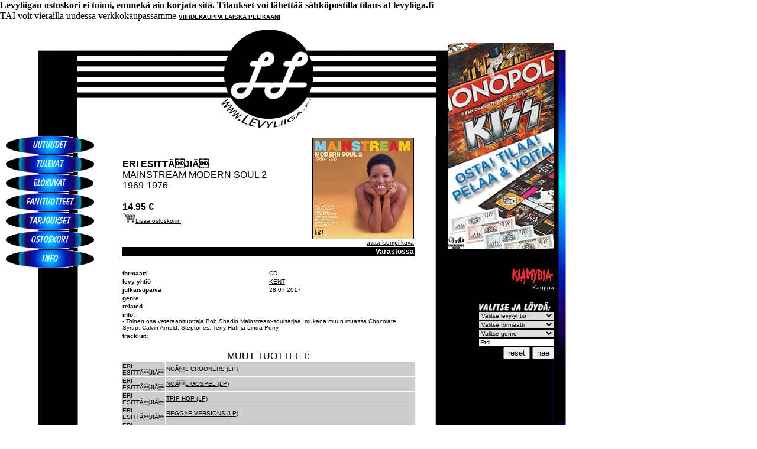

--- FILE ---
content_type: text/html; charset=UTF-8
request_url: http://www.supersounds.fi/liiga/?details&id=CDKEND468
body_size: 79377
content:
<html>

<head>

	<title>LEVYLIIGA</title>
	<link rel="stylesheet" href="liiga.css" type="text/css">
	<meta http-equiv="Content-Type" content="text/html; charset=utf-8" />

	<script type="text/javascript">

		var _gaq = _gaq || [];
		_gaq.push(['_setAccount', 'UA-30049251-1']);
		_gaq.push(['_trackPageview']);

		(function() {
		var ga = document.createElement('script'); ga.type = 'text/javascript'; ga.async = true;
		ga.src = ('https:' == document.location.protocol ? 'https://ssl' : 'http://www') + '.google-analytics.com/ga.js';
		var s = document.getElementsByTagName('script')[0]; s.parentNode.insertBefore(ga, s);
		})();

		function ResetForm() {
			document.getElementsByName('label')[0].selectedIndex = 0;
			document.getElementsByName('format')[0].selectedIndex = 0;
			document.getElementsByName('genre')[0].selectedIndex = 0;
			document.getElementsByName('txtKeywords')[0].value = 'Etsi:';
		}

	</script>

	<meta property="og:image" content="" />



	<div id="fb-root"></div>
	<script>(function(d, s, id) {
	  var js, fjs = d.getElementsByTagName(s)[0];
	  if (d.getElementById(id)) return;
	  js = d.createElement(s); js.id = id;
	  js.src = "//connect.facebook.net/fi_FI/all.js#xfbml=1";
	  fjs.parentNode.insertBefore(js, fjs);
	}(document, 'script', 'facebook-jssdk'));</script>

</head>

<body bgColor="FFFFFF" leftmargin="0" topmargin="0" marginwidth="0" marginheight="0">

<div align="left">
<table cellSpacing="0" cellPadding="0" border="0" width="957">
	<tr vAlign="top" bgColor="FFFFFF">
		<td rowSpan="2" width="205" class="leftbg2"><img src="kuvat/left.gif" border="0"><br>
			

			<a href="?katalogi&latest=1&intSel=0" onMouseOver="MM_swapImage('uutuudet','','kuvat/btn/Uutuudet_2b.gif',1)" onMouseOut="MM_swapImgRestore()" class="painikkeet"><img src="kuvat/btn/Uutuudet_1b.gif" border="0" name="uutuudet"></a><br>

			<a href="?katalogi&upcoming=1&intSel=1" onMouseOver="MM_swapImage('tulevat','','kuvat/btn/Tulevat_2b.gif',1)" onMouseOut="MM_swapImgRestore()" class="painikkeet"><img src="kuvat/btn/Tulevat_1b.gif" border="0" name="tulevat"></a><br>

			<a href="?katalogi&band=8483&intSel=2" onMouseOver="MM_swapImage('elokuvat','','kuvat/btn/Elokuvat_2b.gif',1)" onMouseOut="MM_swapImgRestore()" class="painikkeet"><img src="kuvat/btn/Elokuvat_1b.gif" border="0" name="elokuvat"></a><br>

			<a href="?label=&format=MERCH&genre=&txtKeywords=Etsi%3A&intSel=3" onMouseOver="MM_swapImage('fani','','kuvat/btn/Fanituotteet_2b.gif',1)" onMouseOut="MM_swapImgRestore()" class="painikkeet"><img src="kuvat/btn/Fanituotteet_1b.gif" border="0" name="fani"></a><br>

			<a href="?katalogi&sale=1&intSel=4" onMouseOver="MM_swapImage('tarjoukset','','kuvat/btn/Tarj_2b.gif',1)" onMouseOut="MM_swapImgRestore()" class="painikkeet"><img src="kuvat/btn/Tarj_1b.gif" border="0" name="tarjoukset"></a><br>

			<a href="?cart&intSel=5" onMouseOver="MM_swapImage('ostoskori','','kuvat/btn/Ostoskori_2b.gif',1)" onMouseOut="MM_swapImgRestore()" class="painikkeet"><img src="kuvat/btn/Ostoskori_1b.gif" border="0" name="ostoskori"></a><br>

			<a href="?info&intSel=6" onMouseOver="MM_swapImage('info','','kuvat/btn/Info_2b.gif',1)" onMouseOut="MM_swapImgRestore()" class="painikkeet"><img src="kuvat/btn/Info_1b.gif" border="0" name="info"></a><br>

			<!--<p class="pbanneri"><img src="kuvat/banneri.gif" border="0"></p>-->
		</td>


		<td class="stripes" align="center" width="500"><a href="index.php"><img src="kuvat/lllogo.gif" border="0"></a><br>
		<table cellSpacing="1" cellPadding="1" border="0" width="100%">
		<tr bgColor="FFFFFF">
			<td width="50%"><font class="blackTopicB"><b>
				ERI ESITTÃJIÃ				</b><br>MAINSTREAM MODERN SOUL 2 1969-1976<br><br><b>
			14.95			&euro;
			</b></font><br><a href="?buy=CDKEND468"><img src="cart.jpg" border="0"><font class="black">Lis&auml;&auml; ostoskoriin</font></a></td>
							<td width="50%" align="right"><img src="../covers/CDKEND468_m.jpg" class="border"><br><a href="../covers/CDKEND468_o.jpg" target="_blank">avaa isompi kuva</a></td>
					</tr>



		<!--
		<tr>
			<td><font class="blackTopic">CD</font></td>

				<td nowrap><font class="blackTopic">
					16.95					&euro;</font></td>
				<td noWrap>
										<input type="text" size="2" name="qnt">
								<input type="submit" value="osta"></td>
		</tr>
		</form>
		-->
		<tr>
			<td colSpan="2" bgColor="000000" align="right"><font class="WhiteTopicStock">Varastossa</font></td>
		</tr>
		<!--
		<tr>
			<td colSpan="2">
			<div class="fb-like" data-href="http://www.supersounds.fi/liiga/index.php?details&amp;id=CDKEND468" data-send="true" data-width="480" data-show-faces="false"></div>
			</td>
		</tr>
		-->
		<!--
		<tr bgColor="CC3366">
			<td><font class="whiteTopic">TILAA TEKSTIVIESTILL&Auml; 16369</font></td>
			<td><font class="whiteTopic">hintakoodi: HINTA??</font></td>
		</tr>
		<tr>
			<td colSpan="2" bgColor="CCCCCC"><font class="blackTopic">tilausohje:</font><br>
				<font class="black">1. Kirjoita tekstiviestiin tuotteen hintakoodi, artistin ja levyn (tai muun tuotteen) nimi, oma nimesi ja osoitteesi ja l&auml;het&auml; se numeroon 16369 (palvelu toimii kotimaassa Soneran, Elisan, DNA:n, Saunalahden, Kolumbuksen ja Telefinlandin liittymist&auml;).<br><br>

				Esimerkkitilaus:<br>
				HINTA10 ERI ESITTÄJIÄ: MAINSTREAM MODERN SOUL 2 1969-1976, MATTI MUSAMIES, RYTMIKUJA 1, 33100 TAMPERE<br><br>

				2. Vahvistusviestin saatuasi toimi siin&auml; olevien ohjeiden mukaan, eli l&auml;het&auml; viesti muuttumattomana edelleen numeroon 16369. (Valinnat -> L&auml;het&auml; edelleen). Lopuksi saat ilmoituksen Tilauksesi on vastaanotettu.<br>
				3. Tuote tulee postitse suoraan tilauksessa antamaasi osoitteeseen kotimaassa. Suomen ulkopuolelle osoitettuja tilauksia ei toimiteta.<br>
				4. Tekstiviestin hinta veloitetaan normaalisti seuraavan puhelinlaskun yhteydess&auml;.<br>
			</font></td>
		</tr>
		-->

	<tr>
		<td colSpan="2" height="20">&nbsp;</td>
	</tr>


	
	<tr>
		<td><font class="blackTopic"><b>formaatti</b></font></td>
		<td><font class="black">CD</font></td>
	</tr>
	<tr>
		<td><font class="blackTopic"><b>levy-yhti&ouml;</b></font></td>
		<td><a href="?label=12692">KENT</a></td>
	</tr>
		<tr>
		<td><font class="blackTopic"><b>julkaisup&auml;iv&auml;</b></font></td>
		<td><font class="black">28.07.2017</font></td>
	</tr>
				<tr>
				<td><font class="blackTopic"><b>genre</b></font></td>
				<td><font class="black"></font></td>
			</tr>

			<tr>
			<td><font class="blackTopic"><b>related</b></font></td>
			<td><font class="black">
						</font></td>

		</tr>


			<tr>
			<td colSpan="2"><font class="blackTopic"><b>info:</b></font><br><font class="black">- Toinen osa veteraanituottaja Bob Shadin Mainstream-soulsarjaa, mukana muun muassa Chocolate Syrup, Calvin Arnold, Steptones, Terry Huff ja Linda Perry.</font></td>
		</tr>
		<tr>
		<td colSpan="2"><font class="blackTopic"><b>tracklist:</b></font><br><font class="black"></font></td>
	</tr>
	</table>
<br>
<!--
<font class="blackTopicB">KAIKKI <a href="?band=34" class="huge">ERI ESITTÄJIÄ</a></font>
<br><br>
-->
			<font class="blackTopicB">MUUT TUOTTEET:</font><br>
			<table cellSpacing="1" cellPadding="1" border="0" bgColor="FFFFFF">
									<tr bgColor="CCCCCC">
							<td><font class="black">ERI ESITTÃJIÃ</font></td>
							<td><font class="black"><a href="?details&id=3361226">NOÃL CROONERS (LP)</a></font></td>
						</tr>
									<tr bgColor="CCCCCC">
							<td><font class="black">ERI ESITTÃJIÃ</font></td>
							<td><font class="black"><a href="?details&id=3361236">NOÃL GOSPEL (LP)</a></font></td>
						</tr>
									<tr bgColor="CCCCCC">
							<td><font class="black">ERI ESITTÃJIÃ</font></td>
							<td><font class="black"><a href="?details&id=3364066">TRIP HOP (LP)</a></font></td>
						</tr>
									<tr bgColor="CCCCCC">
							<td><font class="black">ERI ESITTÃJIÃ</font></td>
							<td><font class="black"><a href="?details&id=3364076">REGGAE VERSIONS (LP)</a></font></td>
						</tr>
									<tr bgColor="CCCCCC">
							<td><font class="black">ERI ESITTÃJIÃ</font></td>
							<td><font class="black"><a href="?details&id=3364086">SPIRIT OF SALSA (LP)</a></font></td>
						</tr>
									<tr bgColor="CCCCCC">
							<td><font class="black">ERI ESITTÃJIÃ</font></td>
							<td><font class="black"><a href="?details&id=3364096">SPIRIT OF COUNTRY (LP)</a></font></td>
						</tr>
									<tr bgColor="CCCCCC">
							<td><font class="black">ERI ESITTÃJIÃ</font></td>
							<td><font class="black"><a href="?details&id=3364176">SAMPLED SOUL (2LP)</a></font></td>
						</tr>
									<tr bgColor="CCCCCC">
							<td><font class="black">ERI ESITTÃJIÃ</font></td>
							<td><font class="black"><a href="?details&id=3364192">SAMPLED FUNK (CD)</a></font></td>
						</tr>
									<tr bgColor="CCCCCC">
							<td><font class="black">ERI ESITTÃJIÃ</font></td>
							<td><font class="black"><a href="?details&id=3364202">SAMPLED SOUL (CD)</a></font></td>
						</tr>
									<tr bgColor="CCCCCC">
							<td><font class="black">ERI ESITTÃJIÃ</font></td>
							<td><font class="black"><a href="?details&id=3364266">SO FRENCHY! (LP COL)</a></font></td>
						</tr>
									<tr bgColor="CCCCCC">
							<td><font class="black">ERI ESITTÃJIÃ</font></td>
							<td><font class="black"><a href="?details&id=3364276">PARIS TOUJOURS (LP COL)</a></font></td>
						</tr>
									<tr bgColor="CCCCCC">
							<td><font class="black">ERI ESITTÃJIÃ</font></td>
							<td><font class="black"><a href="?details&id=3364286">PARIS IN LOVE (LP COL)</a></font></td>
						</tr>
									<tr bgColor="CCCCCC">
							<td><font class="black">ERI ESITTÃJIÃ</font></td>
							<td><font class="black"><a href="?details&id=3364306">GIRLS ROCK (LP COL)</a></font></td>
						</tr>
									<tr bgColor="CCCCCC">
							<td><font class="black">ERI ESITTÃJIÃ</font></td>
							<td><font class="black"><a href="?details&id=3364326">JAZZ FROM PARIS (LP COL)</a></font></td>
						</tr>
									<tr bgColor="CCCCCC">
							<td><font class="black">ERI ESITTÃJIÃ</font></td>
							<td><font class="black"><a href="?details&id=3364336">ROCK'N'PARIS (LP COL)</a></font></td>
						</tr>
									<tr bgColor="CCCCCC">
							<td><font class="black">ERI ESITTÃJIÃ</font></td>
							<td><font class="black"><a href="?details&id=3364346">SWING IN PARIS (LP COL)</a></font></td>
						</tr>
									<tr bgColor="CCCCCC">
							<td><font class="black">ERI ESITTÃJIÃ</font></td>
							<td><font class="black"><a href="?details&id=3364636">RADIOHEAD IN JAZZ (LP)</a></font></td>
						</tr>
									<tr bgColor="CCCCCC">
							<td><font class="black">ERI ESITTÃJIÃ</font></td>
							<td><font class="black"><a href="?details&id=3365172">BUDDHA BAR XXI (2CD)</a></font></td>
						</tr>
									<tr bgColor="CCCCCC">
							<td><font class="black">ERI ESITTÃJIÃ</font></td>
							<td><font class="black"><a href="?details&id=3365322">A TAXI RECORDS ANTHOLOGY VOL.1 (CD)</a></font></td>
						</tr>
									<tr bgColor="CCCCCC">
							<td><font class="black">ERI ESITTÃJIÃ</font></td>
							<td><font class="black"><a href="?details&id=3365336">A TAXI RECORDS ANTHOLOGY VOL.1 (LP)</a></font></td>
						</tr>
									<tr bgColor="CCCCCC">
							<td><font class="black">ERI ESITTÃJIÃ</font></td>
							<td><font class="black"><a href="?details&id=3365392">THE WAILERS -  DUB MARLEY (CD)</a></font></td>
						</tr>
									<tr bgColor="CCCCCC">
							<td><font class="black">ERI ESITTÃJIÃ</font></td>
							<td><font class="black"><a href="?details&id=3365406">THE WAILERS -  DUB MARLEY (LP)</a></font></td>
						</tr>
									<tr bgColor="CCCCCC">
							<td><font class="black">ERI ESITTÃJIÃ</font></td>
							<td><font class="black"><a href="?details&id=3365572">RADIOHEAD IN JAZZ (CD)</a></font></td>
						</tr>
									<tr bgColor="CCCCCC">
							<td><font class="black">ERI ESITTÃJIÃ</font></td>
							<td><font class="black"><a href="?details&id=3366266">SPIRIT OF FUNK (LP)</a></font></td>
						</tr>
									<tr bgColor="CCCCCC">
							<td><font class="black">ERI ESITTÃJIÃ</font></td>
							<td><font class="black"><a href="?details&id=3366286">HIP-HOP CLASSICS FROM THE FLOW MASTERS (LP)</a></font></td>
						</tr>
									<tr bgColor="CCCCCC">
							<td><font class="black">ERI ESITTÃJIÃ</font></td>
							<td><font class="black"><a href="?details&id=3366462">VIVA LA REVOLUCION! (CD)</a></font></td>
						</tr>
									<tr bgColor="CCCCCC">
							<td><font class="black">ERI ESITTÃJIÃ</font></td>
							<td><font class="black"><a href="?details&id=3366476">VIVA LA REVOLUCION! (LP)</a></font></td>
						</tr>
									<tr bgColor="CCCCCC">
							<td><font class="black">ERI ESITTÃJIÃ</font></td>
							<td><font class="black"><a href="?details&id=3367282">REGGAE STYLE - POP SONGS TURNED INTO JAMAICAN GROOVE (4CD)</a></font></td>
						</tr>
									<tr bgColor="CCCCCC">
							<td><font class="black">ERI ESITTÃJIÃ</font></td>
							<td><font class="black"><a href="?details&id=3367296">REGGAE STYLE - POP SONGS TURNED INTO JAMAICAN GROOVE (2LP)</a></font></td>
						</tr>
									<tr bgColor="CCCCCC">
							<td><font class="black">ERI ESITTÃJIÃ</font></td>
							<td><font class="black"><a href="?details&id=3369276">SPIRIT OF ROCK 'N' ROLL (LP)</a></font></td>
						</tr>
									<tr bgColor="CCCCCC">
							<td><font class="black">ERI ESITTÃJIÃ</font></td>
							<td><font class="black"><a href="?details&id=3369286">SPIRIT OF SOUL DIVAS (LP)</a></font></td>
						</tr>
									<tr bgColor="CCCCCC">
							<td><font class="black">ERI ESITTÃJIÃ</font></td>
							<td><font class="black"><a href="?details&id=3369336">JAZZ LEGENDS â THE BEST OF JAZZ DIVAS, CROONERS & PERFORMERS   * (3LP BOX)</a></font></td>
						</tr>
									<tr bgColor="CCCCCC">
							<td><font class="black">ERI ESITTÃJIÃ</font></td>
							<td><font class="black"><a href="?details&id=3369356">CINEMA SOUNDTRACK - CLASSIC HITS FROM ICONIC MOVIES (LP)</a></font></td>
						</tr>
									<tr bgColor="CCCCCC">
							<td><font class="black">ERI ESITTÃJIÃ</font></td>
							<td><font class="black"><a href="?details&id=3369366">SWING JAZZ - CLASSICS BY SWING MASTERS (LP)</a></font></td>
						</tr>
									<tr bgColor="CCCCCC">
							<td><font class="black">ERI ESITTÃJIÃ</font></td>
							<td><font class="black"><a href="?details&id=3369986">TSF JAZZ â 100% DIVAS (2LP)</a></font></td>
						</tr>
									<tr bgColor="CCCCCC">
							<td><font class="black">ERI ESITTÃJIÃ</font></td>
							<td><font class="black"><a href="?details&id=3369996">TSF JAZZ â 100% SWING (2LP)</a></font></td>
						</tr>
									<tr bgColor="CCCCCC">
							<td><font class="black">ERI ESITTÃJIÃ</font></td>
							<td><font class="black"><a href="?details&id=3370056">TSF JAZZ â 100% JAZZ MANOUCHE (2LP)</a></font></td>
						</tr>
									<tr bgColor="CCCCCC">
							<td><font class="black">ERI ESITTÃJIÃ</font></td>
							<td><font class="black"><a href="?details&id=3370076">ELECTRONIC MUSIC ANTHOLOGY BY FG VOL. 2 (2LP)</a></font></td>
						</tr>
									<tr bgColor="CCCCCC">
							<td><font class="black">ERI ESITTÃJIÃ</font></td>
							<td><font class="black"><a href="?details&id=3370086">ELECTRONIC MUSIC ANTHOLOGY BY FG VOL. 3 (2LP)</a></font></td>
						</tr>
									<tr bgColor="CCCCCC">
							<td><font class="black">ERI ESITTÃJIÃ</font></td>
							<td><font class="black"><a href="?details&id=3370096">ELECTRONIC MUSIC ANTHOLOGY BY FG VOL. 4 (2LP)</a></font></td>
						</tr>
									<tr bgColor="CCCCCC">
							<td><font class="black">ERI ESITTÃJIÃ</font></td>
							<td><font class="black"><a href="?details&id=3370106">JAZZ â TIMELESS CLASSICS FROM THE QUEENS OF JAZZ (2LP)</a></font></td>
						</tr>
									<tr bgColor="CCCCCC">
							<td><font class="black">ERI ESITTÃJIÃ</font></td>
							<td><font class="black"><a href="?details&id=3370116">SOUL â TIMELESS CLASSICS FROM THE QUEENS OF SOUL (2LP)</a></font></td>
						</tr>
									<tr bgColor="CCCCCC">
							<td><font class="black">ERI ESITTÃJIÃ</font></td>
							<td><font class="black"><a href="?details&id=3370182">REGGAE GREATEST HITS (3CD)</a></font></td>
						</tr>
									<tr bgColor="CCCCCC">
							<td><font class="black">ERI ESITTÃJIÃ</font></td>
							<td><font class="black"><a href="?details&id=3370196">REGGAE GREATEST HITS (2LP)</a></font></td>
						</tr>
									<tr bgColor="CCCCCC">
							<td><font class="black">ERI ESITTÃJIÃ</font></td>
							<td><font class="black"><a href="?details&id=3370342">TRIP HOP VIBES (3CD)</a></font></td>
						</tr>
									<tr bgColor="CCCCCC">
							<td><font class="black">ERI ESITTÃJIÃ</font></td>
							<td><font class="black"><a href="?details&id=3370356">TRIP HOP VIBES (2LP)</a></font></td>
						</tr>
									<tr bgColor="CCCCCC">
							<td><font class="black">ERI ESITTÃJIÃ</font></td>
							<td><font class="black"><a href="?details&id=3371316">SOUL GREATEST HITS (2LP)</a></font></td>
						</tr>
									<tr bgColor="CCCCCC">
							<td><font class="black">ERI ESITTÃJIÃ</font></td>
							<td><font class="black"><a href="?details&id=3371762">FUNK GREATEST HITS (3CD)</a></font></td>
						</tr>
									<tr bgColor="CCCCCC">
							<td><font class="black">ERI ESITTÃJIÃ</font></td>
							<td><font class="black"><a href="?details&id=3371776">FUNK GREATEST HITS (2LP)</a></font></td>
						</tr>
									<tr bgColor="CCCCCC">
							<td><font class="black">ERI ESITTÃJIÃ</font></td>
							<td><font class="black"><a href="?details&id=3375066">VINTAGE SOUNDS REGGAE DUB (LP)</a></font></td>
						</tr>
									<tr bgColor="CCCCCC">
							<td><font class="black">ERI ESITTÃJIÃ</font></td>
							<td><font class="black"><a href="?details&id=3375076">VINTAGE SOUNDS RAP FRANÃAIS (LP)</a></font></td>
						</tr>
									<tr bgColor="CCCCCC">
							<td><font class="black">ERI ESITTÃJIÃ</font></td>
							<td><font class="black"><a href="?details&id=3375096">SPIRIT OF 90'S (LP)</a></font></td>
						</tr>
									<tr bgColor="CCCCCC">
							<td><font class="black">ERI ESITTÃJIÃ</font></td>
							<td><font class="black"><a href="?details&id=3377716">ACOUSTIC CHILL (LP)</a></font></td>
						</tr>
									<tr bgColor="CCCCCC">
							<td><font class="black">ERI ESITTÃJIÃ</font></td>
							<td><font class="black"><a href="?details&id=3377726">ELECTRO CHILL (LP)</a></font></td>
						</tr>
									<tr bgColor="CCCCCC">
							<td><font class="black">ERI ESITTÃJIÃ</font></td>
							<td><font class="black"><a href="?details&id=3377746">ORIENTAL RARE GROOVE - RARE FUNKY SONGS FROM THE ARABIC WORLD (2LP)</a></font></td>
						</tr>
									<tr bgColor="CCCCCC">
							<td><font class="black">ERI ESITTÃJIÃ</font></td>
							<td><font class="black"><a href="?details&id=3379866">GIVE ME THE FUNK! VOL.2 (LP)</a></font></td>
						</tr>
									<tr bgColor="CCCCCC">
							<td><font class="black">ERI ESITTÃJIÃ</font></td>
							<td><font class="black"><a href="?details&id=3379876">GIVE ME THE FUNK! VOL.3 (LP)</a></font></td>
						</tr>
									<tr bgColor="CCCCCC">
							<td><font class="black">ERI ESITTÃJIÃ</font></td>
							<td><font class="black"><a href="?details&id=3381862">GIVE ME THE FUNK! (2CD)</a></font></td>
						</tr>
									<tr bgColor="CCCCCC">
							<td><font class="black">ERI ESITTÃJIÃ</font></td>
							<td><font class="black"><a href="?details&id=3382136">WANTED AFRO GROOVE (LP)</a></font></td>
						</tr>
									<tr bgColor="CCCCCC">
							<td><font class="black">ERI ESITTÃJIÃ</font></td>
							<td><font class="black"><a href="?details&id=3382146">WANTED AFROBEAT (LP)</a></font></td>
						</tr>
									<tr bgColor="CCCCCC">
							<td><font class="black">ERI ESITTÃJIÃ</font></td>
							<td><font class="black"><a href="?details&id=3382276">WANTED FUNKY SOUL (LP)</a></font></td>
						</tr>
									<tr bgColor="CCCCCC">
							<td><font class="black">ERI ESITTÃJIÃ</font></td>
							<td><font class="black"><a href="?details&id=3382286">WANTED HIP-HOP (LP)</a></font></td>
						</tr>
									<tr bgColor="CCCCCC">
							<td><font class="black">ERI ESITTÃJIÃ</font></td>
							<td><font class="black"><a href="?details&id=3382296">WANTED JAZZ - VOL. 1 (LP)</a></font></td>
						</tr>
									<tr bgColor="CCCCCC">
							<td><font class="black">ERI ESITTÃJIÃ</font></td>
							<td><font class="black"><a href="?details&id=3383626">JAZZ - TIMELESS CLASSICS FROM THE QUEENS OF JAZZ (2LP)</a></font></td>
						</tr>
									<tr bgColor="CCCCCC">
							<td><font class="black">ERI ESITTÃJIÃ</font></td>
							<td><font class="black"><a href="?details&id=3383636">FUNK WOMEN (2LP)</a></font></td>
						</tr>
									<tr bgColor="CCCCCC">
							<td><font class="black">ERI ESITTÃJIÃ</font></td>
							<td><font class="black"><a href="?details&id=3384226">ELECTRONIC MUSIC 1 - ANTHOLOGY BY FG VOL1 (2LP)</a></font></td>
						</tr>
									<tr bgColor="CCCCCC">
							<td><font class="black">ERI ESITTÃJIÃ</font></td>
							<td><font class="black"><a href="?details&id=3384236">ELECTRONIC MUSIC 2 - ANTHOLOGY BY FG VOL2 (2LP)</a></font></td>
						</tr>
									<tr bgColor="CCCCCC">
							<td><font class="black">ERI ESITTÃJIÃ</font></td>
							<td><font class="black"><a href="?details&id=3384256">ELECTRONIC MUSIC 3 - ANTHOLOGY BY FG VOL3 (2LP)</a></font></td>
						</tr>
									<tr bgColor="CCCCCC">
							<td><font class="black">ERI ESITTÃJIÃ</font></td>
							<td><font class="black"><a href="?details&id=3384266">ELECTRONIC MUSIC 4 - ANTHOLOGY BY FG VOL4 (2LP)</a></font></td>
						</tr>
									<tr bgColor="CCCCCC">
							<td><font class="black">ERI ESITTÃJIÃ</font></td>
							<td><font class="black"><a href="?details&id=3385936">ELECTRONIC MUSIC 5 - ANTHOLOGY BY FG VOL5 (2LP)</a></font></td>
						</tr>
									<tr bgColor="CCCCCC">
							<td><font class="black">ERI ESITTÃJIÃ</font></td>
							<td><font class="black"><a href="?details&id=3385956">JAZZ MEN - ICONIC ANTHEMS BY THE KINGS OF JAZZ (LP)</a></font></td>
						</tr>
									<tr bgColor="CCCCCC">
							<td><font class="black">ERI ESITTÃJIÃ</font></td>
							<td><font class="black"><a href="?details&id=3385966">SOUL MEN - GROOVY ANTHEMS BY THE KINGS OF SOUL (LP)</a></font></td>
						</tr>
									<tr bgColor="CCCCCC">
							<td><font class="black">ERI ESITTÃJIÃ</font></td>
							<td><font class="black"><a href="?details&id=3390136">COLLECTION VINTAGE SOUNDS AFROBEAT (LP)</a></font></td>
						</tr>
									<tr bgColor="CCCCCC">
							<td><font class="black">ERI ESITTÃJIÃ</font></td>
							<td><font class="black"><a href="?details&id=3390156">WANTED BLAXPLOITATION (LP)</a></font></td>
						</tr>
									<tr bgColor="CCCCCC">
							<td><font class="black">ERI ESITTÃJIÃ</font></td>
							<td><font class="black"><a href="?details&id=3391336">SAMPLED JAZZ (2LP)</a></font></td>
						</tr>
									<tr bgColor="CCCCCC">
							<td><font class="black">ERI ESITTÃJIÃ</font></td>
							<td><font class="black"><a href="?details&id=3391426">SAMPLED FUNK (2LP)</a></font></td>
						</tr>
									<tr bgColor="CCCCCC">
							<td><font class="black">ERI ESITTÃJIÃ</font></td>
							<td><font class="black"><a href="?details&id=3391446">SAMPLED GROOVE (2LP)</a></font></td>
						</tr>
									<tr bgColor="CCCCCC">
							<td><font class="black">ERI ESITTÃJIÃ</font></td>
							<td><font class="black"><a href="?details&id=3392086">PRINCE IN JAZZ (LP)</a></font></td>
						</tr>
									<tr bgColor="CCCCCC">
							<td><font class="black">ERI ESITTÃJIÃ</font></td>
							<td><font class="black"><a href="?details&id=3392532">SAMPLED SOUL (CD)</a></font></td>
						</tr>
									<tr bgColor="CCCCCC">
							<td><font class="black">ERI ESITTÃJIÃ</font></td>
							<td><font class="black"><a href="?details&id=3392542">SAMPLED FUNK (CD)</a></font></td>
						</tr>
									<tr bgColor="CCCCCC">
							<td><font class="black">ERI ESITTÃJIÃ</font></td>
							<td><font class="black"><a href="?details&id=3392826">OLD SCHOOL: RAP FRANÃAIS (2LP)</a></font></td>
						</tr>
									<tr bgColor="CCCCCC">
							<td><font class="black">ERI ESITTÃJIÃ</font></td>
							<td><font class="black"><a href="?details&id=3393222">PRINCE IN JAZZ (CD)</a></font></td>
						</tr>
									<tr bgColor="CCCCCC">
							<td><font class="black">ERI ESITTÃJIÃ</font></td>
							<td><font class="black"><a href="?details&id=3393352">LED ZEPPELIN IN JAZZ (CD)</a></font></td>
						</tr>
									<tr bgColor="CCCCCC">
							<td><font class="black">ERI ESITTÃJIÃ</font></td>
							<td><font class="black"><a href="?details&id=3393366">LED ZEPPELIN IN JAZZ (LP)</a></font></td>
						</tr>
									<tr bgColor="CCCCCC">
							<td><font class="black">ERI ESITTÃJIÃ</font></td>
							<td><font class="black"><a href="?details&id=3395926">COLLECTION VINYLCHILL: JAZZY CHILL (LP)</a></font></td>
						</tr>
									<tr bgColor="CCCCCC">
							<td><font class="black">ERI ESITTÃJIÃ</font></td>
							<td><font class="black"><a href="?details&id=3395936">COLLECTION VINYLCHILL: ACOUSTIC CHILL (LP)</a></font></td>
						</tr>
									<tr bgColor="CCCCCC">
							<td><font class="black">ERI ESITTÃJIÃ</font></td>
							<td><font class="black"><a href="?details&id=3395946">COLLECTION VINYLCHILL: BRAZILIAN CHILL (LP)</a></font></td>
						</tr>
									<tr bgColor="CCCCCC">
							<td><font class="black">ERI ESITTÃJIÃ</font></td>
							<td><font class="black"><a href="?details&id=3396636">FUNK DIGGERS (2LP)</a></font></td>
						</tr>
									<tr bgColor="CCCCCC">
							<td><font class="black">ERI ESITTÃJIÃ</font></td>
							<td><font class="black"><a href="?details&id=3396646">SOUL DIGGERS (2LP)</a></font></td>
						</tr>
									<tr bgColor="CCCCCC">
							<td><font class="black">ERI ESITTÃJIÃ</font></td>
							<td><font class="black"><a href="?details&id=3396656">HIP-HOP DIGGERS (2LP)</a></font></td>
						</tr>
									<tr bgColor="CCCCCC">
							<td><font class="black">ERI ESITTÃJIÃ</font></td>
							<td><font class="black"><a href="?details&id=3396666">SURF MUSIC VOL. 1 (LP)</a></font></td>
						</tr>
									<tr bgColor="CCCCCC">
							<td><font class="black">ERI ESITTÃJIÃ</font></td>
							<td><font class="black"><a href="?details&id=3396676">SURF MUSIC VOL. 2 (LP)</a></font></td>
						</tr>
									<tr bgColor="CCCCCC">
							<td><font class="black">ERI ESITTÃJIÃ</font></td>
							<td><font class="black"><a href="?details&id=3396686">SURF MUSIC VOL. 3 (LP)</a></font></td>
						</tr>
									<tr bgColor="CCCCCC">
							<td><font class="black">ERI ESITTÃJIÃ</font></td>
							<td><font class="black"><a href="?details&id=3396836">CARRIBEAN RARE GROOVE (2LP)</a></font></td>
						</tr>
									<tr bgColor="CCCCCC">
							<td><font class="black">ERI ESITTÃJIÃ</font></td>
							<td><font class="black"><a href="?details&id=3396856">ORIENTAL RARE GROOVE (2LP)</a></font></td>
						</tr>
									<tr bgColor="CCCCCC">
							<td><font class="black">ERI ESITTÃJIÃ</font></td>
							<td><font class="black"><a href="?details&id=3396866">AFRICAN RARE GROOVE (2LP)</a></font></td>
						</tr>
									<tr bgColor="CCCCCC">
							<td><font class="black">ERI ESITTÃJIÃ</font></td>
							<td><font class="black"><a href="?details&id=3396946">BRAZILIAN RARE GROOVE (2LP)</a></font></td>
						</tr>
									<tr bgColor="CCCCCC">
							<td><font class="black">ERI ESITTÃJIÃ</font></td>
							<td><font class="black"><a href="?details&id=3419206">Electronic Music Anthology - The Techno Session (2LP)</a></font></td>
						</tr>
									<tr bgColor="CCCCCC">
							<td><font class="black">ERI ESITTÃJIÃ</font></td>
							<td><font class="black"><a href="?details&id=3VCD193">NEWPORT FOLK FESTIVAL: BEST OF BLUES 1959-68 (3CD)</a></font></td>
						</tr>
									<tr bgColor="CCCCCC">
							<td><font class="black">ERI ESITTÃJIÃ</font></td>
							<td><font class="black"><a href="?details&id=3VCD208">VANGUARD: ROOTS OF BLUES (3CD)</a></font></td>
						</tr>
									<tr bgColor="CCCCCC">
							<td><font class="black">ERI ESITTÃJIÃ</font></td>
							<td><font class="black"><a href="?details&id=4050538375985">THIS IS TROJAN BOSS REGGAE (2CD)</a></font></td>
						</tr>
									<tr bgColor="CCCCCC">
							<td><font class="black">ERI ESITTÃJIÃ</font></td>
							<td><font class="black"><a href="?details&id=4050538376708">THIS IS TROJAN ROCK STEADY (2CD)</a></font></td>
						</tr>
									<tr bgColor="CCCCCC">
							<td><font class="black">ERI ESITTÃJIÃ</font></td>
							<td><font class="black"><a href="?details&id=57CD1802">SUOMEN KUOROT 2018 (CD)</a></font></td>
						</tr>
									<tr bgColor="CCCCCC">
							<td><font class="black">ERI ESITTÃJIÃ</font></td>
							<td><font class="black"><a href="?details&id=57CD2022">ISKELMÃKOKOELMA 2022 (DIGIPAK CD)</a></font></td>
						</tr>
									<tr bgColor="CCCCCC">
							<td><font class="black">ERI ESITTÃJIÃ</font></td>
							<td><font class="black"><a href="?details&id=57CD24010">MitÃ¤ Suomi tanssii 2024 (CD)</a></font></td>
						</tr>
									<tr bgColor="CCCCCC">
							<td><font class="black">ERI ESITTÃJIÃ</font></td>
							<td><font class="black"><a href="?details&id=700PLEXIFILM">HELVETICA (BLU-RAY) (BLURAY)</a></font></td>
						</tr>
									<tr bgColor="CCCCCC">
							<td><font class="black">ERI ESITTÃJIÃ</font></td>
							<td><font class="black"><a href="?details&id=704372">THE MUSIC OF HAWAII (CD)</a></font></td>
						</tr>
									<tr bgColor="CCCCCC">
							<td><font class="black">ERI ESITTÃJIÃ</font></td>
							<td><font class="black"><a href="?details&id=704412">THE MUSIC OF CUBA (CD)</a></font></td>
						</tr>
									<tr bgColor="CCCCCC">
							<td><font class="black">ERI ESITTÃJIÃ</font></td>
							<td><font class="black"><a href="?details&id=704422">THE MUSIC OF THE ANDES (CD)</a></font></td>
						</tr>
									<tr bgColor="CCCCCC">
							<td><font class="black">ERI ESITTÃJIÃ</font></td>
							<td><font class="black"><a href="?details&id=704432">THE MUSIC OF ARGENTINA (CD)</a></font></td>
						</tr>
									<tr bgColor="CCCCCC">
							<td><font class="black">ERI ESITTÃJIÃ</font></td>
							<td><font class="black"><a href="?details&id=704452">THE MUSIC OF BRAZIL (CD)</a></font></td>
						</tr>
									<tr bgColor="CCCCCC">
							<td><font class="black">ERI ESITTÃJIÃ</font></td>
							<td><font class="black"><a href="?details&id=704462">THE MUSIC OF SPAIN (CD)</a></font></td>
						</tr>
									<tr bgColor="CCCCCC">
							<td><font class="black">ERI ESITTÃJIÃ</font></td>
							<td><font class="black"><a href="?details&id=704502">THE MUSIC OF NORTH AFRICA & THE MIDDLE EAST (CD)</a></font></td>
						</tr>
									<tr bgColor="CCCCCC">
							<td><font class="black">ERI ESITTÃJIÃ</font></td>
							<td><font class="black"><a href="?details&id=704532">THE MUSIC OF GREECE (CD)</a></font></td>
						</tr>
									<tr bgColor="CCCCCC">
							<td><font class="black">ERI ESITTÃJIÃ</font></td>
							<td><font class="black"><a href="?details&id=704552">THE MUSIC OF RUSSIA (CD)</a></font></td>
						</tr>
									<tr bgColor="CCCCCC">
							<td><font class="black">ERI ESITTÃJIÃ</font></td>
							<td><font class="black"><a href="?details&id=704572">THE MUSIC OF INDIA (CD)</a></font></td>
						</tr>
									<tr bgColor="CCCCCC">
							<td><font class="black">ERI ESITTÃJIÃ</font></td>
							<td><font class="black"><a href="?details&id=704582">THE MUSIC OF TIBET & NEPAL (CD)</a></font></td>
						</tr>
									<tr bgColor="CCCCCC">
							<td><font class="black">ERI ESITTÃJIÃ</font></td>
							<td><font class="black"><a href="?details&id=704592">THE MUSIC OF CHINA (CD)</a></font></td>
						</tr>
									<tr bgColor="CCCCCC">
							<td><font class="black">ERI ESITTÃJIÃ</font></td>
							<td><font class="black"><a href="?details&id=7731303112">NEW YORK CITY SALSA (2CD)</a></font></td>
						</tr>
									<tr bgColor="CCCCCC">
							<td><font class="black">ERI ESITTÃJIÃ</font></td>
							<td><font class="black"><a href="?details&id=780099">WELCOME 2 THA CHUUCH (DVD)</a></font></td>
						</tr>
									<tr bgColor="CCCCCC">
							<td><font class="black">ERI ESITTÃJIÃ</font></td>
							<td><font class="black"><a href="?details&id=7S-CD0019">SECRET LOUNGE 5 (2CD DIGIPAK)</a></font></td>
						</tr>
									<tr bgColor="CCCCCC">
							<td><font class="black">ERI ESITTÃJIÃ</font></td>
							<td><font class="black"><a href="?details&id=7SCD0009">SECRET LOUNGE 3 (2CD)</a></font></td>
						</tr>
									<tr bgColor="CCCCCC">
							<td><font class="black">ERI ESITTÃJIÃ</font></td>
							<td><font class="black"><a href="?details&id=7SCD0011">SECRET LOUNGE 4 (2CD)</a></font></td>
						</tr>
									<tr bgColor="CCCCCC">
							<td><font class="black">ERI ESITTÃJIÃ</font></td>
							<td><font class="black"><a href="?details&id=7SCD0013">FOUR SEASONS LOUNGE - WINTER EDITION (2CD)</a></font></td>
						</tr>
									<tr bgColor="CCCCCC">
							<td><font class="black">ERI ESITTÃJIÃ</font></td>
							<td><font class="black"><a href="?details&id=7SCD0016">THE SOUND OF BUDDHA (2CD)</a></font></td>
						</tr>
									<tr bgColor="CCCCCC">
							<td><font class="black">ERI ESITTÃJIÃ</font></td>
							<td><font class="black"><a href="?details&id=8951210">HOUSE SUMMER LOVE 2014 (2CD)</a></font></td>
						</tr>
									<tr bgColor="CCCCCC">
							<td><font class="black">ERI ESITTÃJIÃ</font></td>
							<td><font class="black"><a href="?details&id=AB0291">Whom The Moon A Nightsong Sings (2 CD Digisleeve) (CD)</a></font></td>
						</tr>
									<tr bgColor="CCCCCC">
							<td><font class="black">ERI ESITTÃJIÃ</font></td>
							<td><font class="black"><a href="?details&id=AB029LPC1">Whom The Moon A Nightsong Sings (Green Vinyl 2 LP) (LP green)</a></font></td>
						</tr>
									<tr bgColor="CCCCCC">
							<td><font class="black">ERI ESITTÃJIÃ</font></td>
							<td><font class="black"><a href="?details&id=ABOXCD11">MUSIC CITY STORY (3CD)</a></font></td>
						</tr>
									<tr bgColor="CCCCCC">
							<td><font class="black">ERI ESITTÃJIÃ</font></td>
							<td><font class="black"><a href="?details&id=ACD1299">LAULULAUTTA (CD)</a></font></td>
						</tr>
									<tr bgColor="CCCCCC">
							<td><font class="black">ERI ESITTÃJIÃ</font></td>
							<td><font class="black"><a href="?details&id=ACME2CD376">THE HAMBURG REPERTOIRE - THE ORIGINAL CLASSIC RECORDINGS OF SONGS PERFORMED BY THE BEATLES ONSTAGE I (2CD)</a></font></td>
						</tr>
									<tr bgColor="CCCCCC">
							<td><font class="black">ERI ESITTÃJIÃ</font></td>
							<td><font class="black"><a href="?details&id=ACME323BOX">CONSIDER YOURSELF! THE HIGHS OF LIONEL BART: 5CD BOXSET (5CD)</a></font></td>
						</tr>
									<tr bgColor="CCCCCC">
							<td><font class="black">ERI ESITTÃJIÃ</font></td>
							<td><font class="black"><a href="?details&id=ACME337BOX">MUSIC FROM THE WESTERNS OF JOHN WAYNE AND JOHN FORD: 3CD BOXSET (3CD)</a></font></td>
						</tr>
									<tr bgColor="CCCCCC">
							<td><font class="black">ERI ESITTÃJIÃ</font></td>
							<td><font class="black"><a href="?details&id=ACME338BOX">KUBRICK'S MUSIC ~ SELECTIONS FROM THE FILMS OF STANLEY KUBRICK: 4CD BOXSET (4CD)</a></font></td>
						</tr>
									<tr bgColor="CCCCCC">
							<td><font class="black">ERI ESITTÃJIÃ</font></td>
							<td><font class="black"><a href="?details&id=ACME346BOX">MOVIE-GOER ~ POP CINEMA AND THE CLASSICS (3CD Box)</a></font></td>
						</tr>
									<tr bgColor="CCCCCC">
							<td><font class="black">ERI ESITTÃJIÃ</font></td>
							<td><font class="black"><a href="?details&id=ACME347BOX">FELLINI MASTERPIECES: 3CD BOXSET (3CD)</a></font></td>
						</tr>
									<tr bgColor="CCCCCC">
							<td><font class="black">ERI ESITTÃJIÃ</font></td>
							<td><font class="black"><a href="?details&id=ACME351CDT">I'D LOVE TO TURN YOU ON ~ CLASSICAL AND AVANT-GARDE MUSIC THAT INSPIRED THE COUNTER-CULTURE: 3CD CAP (3CD)</a></font></td>
						</tr>
									<tr bgColor="CCCCCC">
							<td><font class="black">ERI ESITTÃJIÃ</font></td>
							<td><font class="black"><a href="?details&id=ACME353CDT">UNDERGROUND LONDON ~ THE ART MUSIC AND FREE JAZZ THAT INSPIRED A CULTURAL REVOLUTION: 3CD CAPACITY W (3CD)</a></font></td>
						</tr>
									<tr bgColor="CCCCCC">
							<td><font class="black">ERI ESITTÃJIÃ</font></td>
							<td><font class="black"><a href="?details&id=ACME354CDT">WEST MEETS EAST ~ INDIAN MUSIC AND ITS INFLUENCE ON THE WEST: (3CD)</a></font></td>
						</tr>
									<tr bgColor="CCCCCC">
							<td><font class="black">ERI ESITTÃJIÃ</font></td>
							<td><font class="black"><a href="?details&id=ACME357CDX">A REVOLUTION IN SOUND ~ POP CULTURE AND THE CLASSICAL AVANTE-GARDE (4CD)</a></font></td>
						</tr>
									<tr bgColor="CCCCCC">
							<td><font class="black">ERI ESITTÃJIÃ</font></td>
							<td><font class="black"><a href="?details&id=ACME358CDX">THE MOUNTAINS, THE SUN AND THE SEA ~ THE ART OF ANTÃNIO CARLOS JOBIM (4CD)</a></font></td>
						</tr>
									<tr bgColor="CCCCCC">
							<td><font class="black">ERI ESITTÃJIÃ</font></td>
							<td><font class="black"><a href="?details&id=ACME360CDX">Notes From The Underground - Radical Music Of The 20Th Century 4Cd (4CD)</a></font></td>
						</tr>
									<tr bgColor="CCCCCC">
							<td><font class="black">ERI ESITTÃJIÃ</font></td>
							<td><font class="black"><a href="?details&id=ACME365CDX">THE GOLDEN AGE OF PETER BOGDANOVICH   (4CD SET) (4CD)</a></font></td>
						</tr>
									<tr bgColor="CCCCCC">
							<td><font class="black">ERI ESITTÃJIÃ</font></td>
							<td><font class="black"><a href="?details&id=ACME370CDX">ANDY WARHOL - BEFORE BRILLO BOX OR BANANA - MUSIC WITH THE ALBUM COVER ART OF ANDY WARHOL (4CD)</a></font></td>
						</tr>
									<tr bgColor="CCCCCC">
							<td><font class="black">ERI ESITTÃJIÃ</font></td>
							<td><font class="black"><a href="?details&id=ACME3CD371">ECHOES OF SPAIN - FROM SEGOVIA AND SABICAS TO MILES DAVIS AND JOHN COLTRANE 3CD SET (3CD)</a></font></td>
						</tr>
									<tr bgColor="CCCCCC">
							<td><font class="black">ERI ESITTÃJIÃ</font></td>
							<td><font class="black"><a href="?details&id=ACME3CD372">ANTIQUE SONGS FOR CHILDREN'S CAROUSEL FROM KEROUAC TO MOZART TO BARTOK TO BREL - THE ECLECTIC SOUNDW (3CD)</a></font></td>
						</tr>
									<tr bgColor="CCCCCC">
							<td><font class="black">ERI ESITTÃJIÃ</font></td>
							<td><font class="black"><a href="?details&id=ACME3CD373">INTO THE SIXTIES - TOWARDS A COSMIC MUSIC: PRE-ECHOES OF A MOMENTOUS DECADE 3CD SET (3CD)</a></font></td>
						</tr>
									<tr bgColor="CCCCCC">
							<td><font class="black">ERI ESITTÃJIÃ</font></td>
							<td><font class="black"><a href="?details&id=ACME3CD374">THE ALCHEMY OF SCOTT LAFARO - YOUNG METEOR OF THE BASS   (3CD ANTHOLOGY) (3CD)</a></font></td>
						</tr>
									<tr bgColor="CCCCCC">
							<td><font class="black">ERI ESITTÃJIÃ</font></td>
							<td><font class="black"><a href="?details&id=ACME3CD377">IN THE ASCENDANCY : THE JAZZ AVANT-GARDE  (3CD SET) (3CD)</a></font></td>
						</tr>
									<tr bgColor="CCCCCC">
							<td><font class="black">ERI ESITTÃJIÃ</font></td>
							<td><font class="black"><a href="?details&id=ACMEM170CD">PAPER MOON: O/S/T (CD)</a></font></td>
						</tr>
									<tr bgColor="CCCCCC">
							<td><font class="black">ERI ESITTÃJIÃ</font></td>
							<td><font class="black"><a href="?details&id=ACMEM213CD">RIDERS IN THE SKY - SCENES FROM THE AMERICAN WEST (CD)</a></font></td>
						</tr>
									<tr bgColor="CCCCCC">
							<td><font class="black">ERI ESITTÃJIÃ</font></td>
							<td><font class="black"><a href="?details&id=ACMEM234CD">RIDING THE CURL - THE SURF MUSIC EXPLOSION 1958-61 (CD)</a></font></td>
						</tr>
									<tr bgColor="CCCCCC">
							<td><font class="black">ERI ESITTÃJIÃ</font></td>
							<td><font class="black"><a href="?details&id=ACMEM235CD">POP! GOES THE WEST (CD)</a></font></td>
						</tr>
									<tr bgColor="CCCCCC">
							<td><font class="black">ERI ESITTÃJIÃ</font></td>
							<td><font class="black"><a href="?details&id=ACMEM359CDX">IâD LOVE TO TURN YOU ON VOLUME 2 (4CD)</a></font></td>
						</tr>
									<tr bgColor="CCCCCC">
							<td><font class="black">ERI ESITTÃJIÃ</font></td>
							<td><font class="black"><a href="?details&id=ACMEMD363CD">BAN THE BOMB - MUSIC OF THE ALDERMASTON ANTI-NUCLEAR MARCHES (2CD)</a></font></td>
						</tr>
									<tr bgColor="CCCCCC">
							<td><font class="black">ERI ESITTÃJIÃ</font></td>
							<td><font class="black"><a href="?details&id=AFM218-2">METALLIC DAWNING (2CD)</a></font></td>
						</tr>
									<tr bgColor="CCCCCC">
							<td><font class="black">ERI ESITTÃJIÃ</font></td>
							<td><font class="black"><a href="?details&id=AFM219-2">THRASH 'TIL DEATH (2CD)</a></font></td>
						</tr>
									<tr bgColor="CCCCCC">
							<td><font class="black">ERI ESITTÃJIÃ</font></td>
							<td><font class="black"><a href="?details&id=AFM300-7">ALL FOR METAL VOL. 2 (CD+DVD)</a></font></td>
						</tr>
									<tr bgColor="CCCCCC">
							<td><font class="black">ERI ESITTÃJIÃ</font></td>
							<td><font class="black"><a href="?details&id=AFM302-2">HEART BREAKERS VOL. 2 (CD)</a></font></td>
						</tr>
									<tr bgColor="CCCCCC">
							<td><font class="black">ERI ESITTÃJIÃ</font></td>
							<td><font class="black"><a href="?details&id=AFM600-7">ALL FOR METAL Vol. V (DVD+CD)</a></font></td>
						</tr>
									<tr bgColor="CCCCCC">
							<td><font class="black">ERI ESITTÃJIÃ</font></td>
							<td><font class="black"><a href="?details&id=AFMCD198-2">HEART BREAKERS (CD)</a></font></td>
						</tr>
									<tr bgColor="CCCCCC">
							<td><font class="black">ERI ESITTÃJIÃ</font></td>
							<td><font class="black"><a href="?details&id=AFMCD376-3">15 YEARS METAL ADDICTION (3CD)</a></font></td>
						</tr>
									<tr bgColor="CCCCCC">
							<td><font class="black">ERI ESITTÃJIÃ</font></td>
							<td><font class="black"><a href="?details&id=AFMDCS200-7">ALL FOR METAL (CD+DVD)</a></font></td>
						</tr>
									<tr bgColor="CCCCCC">
							<td><font class="black">ERI ESITTÃJIÃ</font></td>
							<td><font class="black"><a href="?details&id=AHOYBX378">OI! THE ALBUMS  * (6CD)</a></font></td>
						</tr>
									<tr bgColor="CCCCCC">
							<td><font class="black">ERI ESITTÃJIÃ</font></td>
							<td><font class="black"><a href="?details&id=AHOYBX383">Oi! The Albums - Vol 2 - The Link Years - 7Cd Clamshell Box Set (7CD)</a></font></td>
						</tr>
									<tr bgColor="CCCCCC">
							<td><font class="black">ERI ESITTÃJIÃ</font></td>
							<td><font class="black"><a href="?details&id=AHOYBX387">1980 - BRAND NEW RAGE   (3CD CLAMSHELL BOX) (3CD)</a></font></td>
						</tr>
									<tr bgColor="CCCCCC">
							<td><font class="black">ERI ESITTÃJIÃ</font></td>
							<td><font class="black"><a href="?details&id=AHOYBX390">1981 - ALL OUT ATTACK (3CD CLAMSHELL BOX) (3CD)</a></font></td>
						</tr>
									<tr bgColor="CCCCCC">
							<td><font class="black">ERI ESITTÃJIÃ</font></td>
							<td><font class="black"><a href="?details&id=AHOYBX391">WHERE HAVE ALL THE BOOT BOYS GONE? A CELEBRATION OF YOB ROCK  3CD CLAMSHELL BOX (3CD)</a></font></td>
						</tr>
									<tr bgColor="CCCCCC">
							<td><font class="black">ERI ESITTÃJIÃ</font></td>
							<td><font class="black"><a href="?details&id=AHOYBX392">1982 - SCREAMING AT THE NATION  (3CD CLAMSHELL BOX) (3CD)</a></font></td>
						</tr>
									<tr bgColor="CCCCCC">
							<td><font class="black">ERI ESITTÃJIÃ</font></td>
							<td><font class="black"><a href="?details&id=AHOYBX393">OI! THE SINGLES 4CD CLAMSHELL BOX (4CD)</a></font></td>
						</tr>
									<tr bgColor="CCCCCC">
							<td><font class="black">ERI ESITTÃJIÃ</font></td>
							<td><font class="black"><a href="?details&id=AHOYCW377">NO FUTURE COMPLETE SINGLES COLLECTION ~ THE SOUND OF UK 82 (4CD)</a></font></td>
						</tr>
									<tr bgColor="CCCCCC">
							<td><font class="black">ERI ESITTÃJIÃ</font></td>
							<td><font class="black"><a href="?details&id=AHOYCW380">RIOT CITY ~ COMPLETE SINGLES COLLECTION: CAPACITY WALLET (4CD)</a></font></td>
						</tr>
									<tr bgColor="CCCCCC">
							<td><font class="black">ERI ESITTÃJIÃ</font></td>
							<td><font class="black"><a href="?details&id=AHOYLP119">CARRY ON OI! VINYL ALBUM EDITION (LP)</a></font></td>
						</tr>
									<tr bgColor="CCCCCC">
							<td><font class="black">ERI ESITTÃJIÃ</font></td>
							<td><font class="black"><a href="?details&id=AHOYLP230">STRENGTH THRU OI!  (12"" COLOUR VINYL LP)" (LP)</a></font></td>
						</tr>
									<tr bgColor="CCCCCC">
							<td><font class="black">ERI ESITTÃJIÃ</font></td>
							<td><font class="black"><a href="?details&id=AHOYT381">PUNK AND DISORDERLY  ~ THE ALBUMS (THE SOUND OF UK82) (3CD DIGIPAK)</a></font></td>
						</tr>
									<tr bgColor="CCCCCC">
							<td><font class="black">ERI ESITTÃJIÃ</font></td>
							<td><font class="black"><a href="?details&id=AIRO-1">YÃ AIRISTOLLA.TURKUPUNK 2007 (CD)</a></font></td>
						</tr>
									<tr bgColor="CCCCCC">
							<td><font class="black">ERI ESITTÃJIÃ</font></td>
							<td><font class="black"><a href="?details&id=AIRODVD-1">AP FEST VOL III (DVD)</a></font></td>
						</tr>
									<tr bgColor="CCCCCC">
							<td><font class="black">ERI ESITTÃJIÃ</font></td>
							<td><font class="black"><a href="?details&id=AKENAT2">CAMBODIAN NUGGETS (LP)</a></font></td>
						</tr>
									<tr bgColor="CCCCCC">
							<td><font class="black">ERI ESITTÃJIÃ</font></td>
							<td><font class="black"><a href="?details&id=AKENAT3">SINGAPORE NUGGETS. THE LADIES (LP)</a></font></td>
						</tr>
									<tr bgColor="CCCCCC">
							<td><font class="black">ERI ESITTÃJIÃ</font></td>
							<td><font class="black"><a href="?details&id=AKUCD1003">THE GOLDEN ERA OF SINHALESE & TAMIL FOLK-POP MUSIC (2CD)</a></font></td>
						</tr>
									<tr bgColor="CCCCCC">
							<td><font class="black">ERI ESITTÃJIÃ</font></td>
							<td><font class="black"><a href="?details&id=AKUCD1007">THE GAMELAN OF THE WALKING WARRIORS : GAMELAN BELEGANJUR AND THE MUSIC OF THE NGABEN FUNERARY RITUAL (CD)</a></font></td>
						</tr>
									<tr bgColor="CCCCCC">
							<td><font class="black">ERI ESITTÃJIÃ</font></td>
							<td><font class="black"><a href="?details&id=AKUCD1016">SEIT?: IN THE BEGINNING, WOMAN WAS THE SUN (CD)</a></font></td>
						</tr>
									<tr bgColor="CCCCCC">
							<td><font class="black">ERI ESITTÃJIÃ</font></td>
							<td><font class="black"><a href="?details&id=AKULP1003">THE GOLDEN ERA OF SINHALESE & TAMIL FOLK-POP MUSIC (2LP)</a></font></td>
						</tr>
									<tr bgColor="CCCCCC">
							<td><font class="black">ERI ESITTÃJIÃ</font></td>
							<td><font class="black"><a href="?details&id=AKULP1012">MALAM MINGGU: A SATURDAY NIGHT IN SUNDA (LP)</a></font></td>
						</tr>
									<tr bgColor="CCCCCC">
							<td><font class="black">ERI ESITTÃJIÃ</font></td>
							<td><font class="black"><a href="?details&id=AKULP1016">SEIT?: IN THE BEGINNING, WOMAN WAS THE SUN  * (LP)</a></font></td>
						</tr>
									<tr bgColor="CCCCCC">
							<td><font class="black">ERI ESITTÃJIÃ</font></td>
							<td><font class="black"><a href="?details&id=ALNCD69">BILL BREWSTER: LATE NIGHT TALES PRESENTS AFTER DARK VESPERTINE (CD)</a></font></td>
						</tr>
									<tr bgColor="CCCCCC">
							<td><font class="black">ERI ESITTÃJIÃ</font></td>
							<td><font class="black"><a href="?details&id=ALNLP69">BILL BREWSTER: LATE NIGHT TALES PRESENTS AFTER DARK VESPERTINE (RED) (LP COLOUR)</a></font></td>
						</tr>
									<tr bgColor="CCCCCC">
							<td><font class="black">ERI ESITTÃJIÃ</font></td>
							<td><font class="black"><a href="?details&id=ALR027CD">PLEASE, PLEASE, PLEASE: A TRIBUTE TO THE SMITHS (2CD)</a></font></td>
						</tr>
									<tr bgColor="CCCCCC">
							<td><font class="black">ERI ESITTÃJIÃ</font></td>
							<td><font class="black"><a href="?details&id=ANCD2K10">THE ANNUAL 2011 (3CD)</a></font></td>
						</tr>
									<tr bgColor="CCCCCC">
							<td><font class="black">ERI ESITTÃJIÃ</font></td>
							<td><font class="black"><a href="?details&id=ANCD2K13">THE ANNUAL 2014 (3CD)</a></font></td>
						</tr>
									<tr bgColor="CCCCCC">
							<td><font class="black">ERI ESITTÃJIÃ</font></td>
							<td><font class="black"><a href="?details&id=AP0042">WACKEN ROAD SHOW 2003 DVD (DVD)</a></font></td>
						</tr>
									<tr bgColor="CCCCCC">
							<td><font class="black">ERI ESITTÃJIÃ</font></td>
							<td><font class="black"><a href="?details&id=ARMA478V">House Legacy - Armada Music (2LP)</a></font></td>
						</tr>
									<tr bgColor="CCCCCC">
							<td><font class="black">ERI ESITTÃJIÃ</font></td>
							<td><font class="black"><a href="?details&id=ARMA483V">Trance Legacy II - Armada Music (2LP)</a></font></td>
						</tr>
									<tr bgColor="CCCCCC">
							<td><font class="black">ERI ESITTÃJIÃ</font></td>
							<td><font class="black"><a href="?details&id=ARMA486">A State of Trance Year Mix 2023 (Armin van Buuren) (2CD)</a></font></td>
						</tr>
									<tr bgColor="CCCCCC">
							<td><font class="black">ERI ESITTÃJIÃ</font></td>
							<td><font class="black"><a href="?details&id=ARMA489V">Trance Legacy III - Armada Music (2LP)</a></font></td>
						</tr>
									<tr bgColor="CCCCCC">
							<td><font class="black">ERI ESITTÃJIÃ</font></td>
							<td><font class="black"><a href="?details&id=AUS30092">LÂ´ORCHESTRA DI PIAZZA VITTORIA (CD)</a></font></td>
						</tr>
									<tr bgColor="CCCCCC">
							<td><font class="black">ERI ESITTÃJIÃ</font></td>
							<td><font class="black"><a href="?details&id=AZT89CD">PURE SYNTHWAVE VOL. 3 (2CD)</a></font></td>
						</tr>
									<tr bgColor="CCCCCC">
							<td><font class="black">ERI ESITTÃJIÃ</font></td>
							<td><font class="black"><a href="?details&id=BACKCD30">BACK TO MINE - JUNGLE (2CD)</a></font></td>
						</tr>
									<tr bgColor="CCCCCC">
							<td><font class="black">ERI ESITTÃJIÃ</font></td>
							<td><font class="black"><a href="?details&id=BACKCD32">BACK TO MINE: HORSE MEAT DISCO (CD)</a></font></td>
						</tr>
									<tr bgColor="CCCCCC">
							<td><font class="black">ERI ESITTÃJIÃ</font></td>
							<td><font class="black"><a href="?details&id=BACKLP32">BACK TO MINE: HORSE MEAT DISCO (2LP)</a></font></td>
						</tr>
									<tr bgColor="CCCCCC">
							<td><font class="black">ERI ESITTÃJIÃ</font></td>
							<td><font class="black"><a href="?details&id=BACKLP32I">BACK TO MINE: HORSE MEAT DISCO (2LP YELLOW)</a></font></td>
						</tr>
									<tr bgColor="CCCCCC">
							<td><font class="black">ERI ESITTÃJIÃ</font></td>
							<td><font class="black"><a href="?details&id=BAD211003">ROCK DES ANTIPODES VOLUME 7 (CD)</a></font></td>
						</tr>
									<tr bgColor="CCCCCC">
							<td><font class="black">ERI ESITTÃJIÃ</font></td>
							<td><font class="black"><a href="?details&id=BAD221002">Concert Of The Decade (2CD)</a></font></td>
						</tr>
									<tr bgColor="CCCCCC">
							<td><font class="black">ERI ESITTÃJIÃ</font></td>
							<td><font class="black"><a href="?details&id=BBE122CCD">THE REAL SOUND OF CHICAGO (2CD)</a></font></td>
						</tr>
									<tr bgColor="CCCCCC">
							<td><font class="black">ERI ESITTÃJIÃ</font></td>
							<td><font class="black"><a href="?details&id=BBE127CCD">GILLES PETERSON: WORLDWIDE (2CD)</a></font></td>
						</tr>
									<tr bgColor="CCCCCC">
							<td><font class="black">ERI ESITTÃJIÃ</font></td>
							<td><font class="black"><a href="?details&id=BBE136CCD">FUTURE SOUND OF BRASIL (CD)</a></font></td>
						</tr>
									<tr bgColor="CCCCCC">
							<td><font class="black">ERI ESITTÃJIÃ</font></td>
							<td><font class="black"><a href="?details&id=BBE140CCD">KEB DARGE & LITTLE EDITH'S LEGENDARY ROCKIN R'N'B (CD)</a></font></td>
						</tr>
									<tr bgColor="CCCCCC">
							<td><font class="black">ERI ESITTÃJIÃ</font></td>
							<td><font class="black"><a href="?details&id=BBE154CCD">G.I. DISCO (CD)</a></font></td>
						</tr>
									<tr bgColor="CCCCCC">
							<td><font class="black">ERI ESITTÃJIÃ</font></td>
							<td><font class="black"><a href="?details&id=BBE157CCD">DJ SPINNA & BBE SOUNDSYSTEM: STRANGE GAMES & FUNKY THINGS (2CD)</a></font></td>
						</tr>
									<tr bgColor="CCCCCC">
							<td><font class="black">ERI ESITTÃJIÃ</font></td>
							<td><font class="black"><a href="?details&id=BBE158CCD">SICK GIRLS REVOLUTION NO. 5 SICK TRICKS & URBAN BASS (CD)</a></font></td>
						</tr>
									<tr bgColor="CCCCCC">
							<td><font class="black">ERI ESITTÃJIÃ</font></td>
							<td><font class="black"><a href="?details&id=BBE161CCD">MAD STYLES AND CRAZY VISIONS VOL. 2 MIXED BY LOUIE VEGA (2CD)</a></font></td>
						</tr>
									<tr bgColor="CCCCCC">
							<td><font class="black">ERI ESITTÃJIÃ</font></td>
							<td><font class="black"><a href="?details&id=BBE161CLP-1">MAD STYLES AND CRAZY VISIONS VOL. 2 MIXED BY LOUIE VEGA PART A (2LP)</a></font></td>
						</tr>
									<tr bgColor="CCCCCC">
							<td><font class="black">ERI ESITTÃJIÃ</font></td>
							<td><font class="black"><a href="?details&id=BBE162CCD">THE BEAT GENERATION 10TH ANNIVERSARY COLLECTION - MIXED AND COMPILED BY DJ SPINNA & MR THING (2CD)</a></font></td>
						</tr>
									<tr bgColor="CCCCCC">
							<td><font class="black">ERI ESITTÃJIÃ</font></td>
							<td><font class="black"><a href="?details&id=BBE162CLP">THE BEAT GENERATION 10TH ANNIVERSARY COLLECTION - MIXED AND COMPILED BY DJ SPINNA & MR THING (2LP)</a></font></td>
						</tr>
									<tr bgColor="CCCCCC">
							<td><font class="black">ERI ESITTÃJIÃ</font></td>
							<td><font class="black"><a href="?details&id=BBE166CCD">THE REAL SOUND OF CHICAGO AND BEYOND (2CD)</a></font></td>
						</tr>
									<tr bgColor="CCCCCC">
							<td><font class="black">ERI ESITTÃJIÃ</font></td>
							<td><font class="black"><a href="?details&id=BBE166CLP">THE REAL SOUND OF CHICAGO AND BEYOND (2LP)</a></font></td>
						</tr>
									<tr bgColor="CCCCCC">
							<td><font class="black">ERI ESITTÃJIÃ</font></td>
							<td><font class="black"><a href="?details&id=BBE169CCD">KEB DARGE & LITTLE EDITHÂ´S LEGENDARY WILD ROCKERS (CD)</a></font></td>
						</tr>
									<tr bgColor="CCCCCC">
							<td><font class="black">ERI ESITTÃJIÃ</font></td>
							<td><font class="black"><a href="?details&id=BBE179CCD">BEST OF PERCEPTION & TODAY RECORDS COMPILED BY DJ SPINNA AND BBE SOUNDSYSTEM (2CD)</a></font></td>
						</tr>
									<tr bgColor="CCCCCC">
							<td><font class="black">ERI ESITTÃJIÃ</font></td>
							<td><font class="black"><a href="?details&id=BBE179CLP2">BEST OF PERCEPTION & TODAY RECORDS COMPILED BY DJ SPINNA AND BBE SOUNDSYSTEM PART B (2LP)</a></font></td>
						</tr>
									<tr bgColor="CCCCCC">
							<td><font class="black">ERI ESITTÃJIÃ</font></td>
							<td><font class="black"><a href="?details&id=BBE184CCD">LATIN CONCRETE: A MODERN LATIN BEAT SUITE MIXED AND COMPILED BY CRHIS READ (2CD)</a></font></td>
						</tr>
									<tr bgColor="CCCCCC">
							<td><font class="black">ERI ESITTÃJIÃ</font></td>
							<td><font class="black"><a href="?details&id=BBE187CCD">PRIVATE WAX - SUPER RARE BOOGIE & DISCO (2CD)</a></font></td>
						</tr>
									<tr bgColor="CCCCCC">
							<td><font class="black">ERI ESITTÃJIÃ</font></td>
							<td><font class="black"><a href="?details&id=BBE191CCD">THE MEN IN THE GLASS BOOTH (3CD)</a></font></td>
						</tr>
									<tr bgColor="CCCCCC">
							<td><font class="black">ERI ESITTÃJIÃ</font></td>
							<td><font class="black"><a href="?details&id=BBE196CCD">SNOWBOY PRESENTS NEW VINTAGE (CD)</a></font></td>
						</tr>
									<tr bgColor="CCCCCC">
							<td><font class="black">ERI ESITTÃJIÃ</font></td>
							<td><font class="black"><a href="?details&id=BBE214CCD">KEB DARGE & LITTLE EDITH'S LEGENDARY WILD ROCKERS 2 (CD)</a></font></td>
						</tr>
									<tr bgColor="CCCCCC">
							<td><font class="black">ERI ESITTÃJIÃ</font></td>
							<td><font class="black"><a href="?details&id=BBE214CLP">KEB DARGE & LITTLE EDITH'S LEGENDARY WILD ROCKERS 2 (2LP)</a></font></td>
						</tr>
									<tr bgColor="CCCCCC">
							<td><font class="black">ERI ESITTÃJIÃ</font></td>
							<td><font class="black"><a href="?details&id=BBE218CCD">STRANGE BREAKS & MR THINGS III (DIGIPAK 2CD)</a></font></td>
						</tr>
									<tr bgColor="CCCCCC">
							<td><font class="black">ERI ESITTÃJIÃ</font></td>
							<td><font class="black"><a href="?details&id=BBE219CCD">KEV BEADLE PRESENTS PRIVATE COLLECTION (CD)</a></font></td>
						</tr>
									<tr bgColor="CCCCCC">
							<td><font class="black">ERI ESITTÃJIÃ</font></td>
							<td><font class="black"><a href="?details&id=BBE220CCD">THE DJOON EXPERIENCE COMPILED & MIXED BY BLACK COFFEE AND JOE CLAUSSELL (2CD)</a></font></td>
						</tr>
									<tr bgColor="CCCCCC">
							<td><font class="black">ERI ESITTÃJIÃ</font></td>
							<td><font class="black"><a href="?details&id=BBE224CCD">DISCO LOVE 3 - EVEN MORE RARE DISCO & SOUL UNCOVERED - COMPILED BY AL KENT (2CD)</a></font></td>
						</tr>
									<tr bgColor="CCCCCC">
							<td><font class="black">ERI ESITTÃJIÃ</font></td>
							<td><font class="black"><a href="?details&id=BBE238CCD">KEB DARGE & LITTLE EDITH'S LEGENDARY WILD ROCKERS VOL. 3 (CD)</a></font></td>
						</tr>
									<tr bgColor="CCCCCC">
							<td><font class="black">ERI ESITTÃJIÃ</font></td>
							<td><font class="black"><a href="?details&id=BBE263CCD">KEV BEADLE PRESENTS PRIVATE COLLECTION VOL. 2 (CD)</a></font></td>
						</tr>
									<tr bgColor="CCCCCC">
							<td><font class="black">ERI ESITTÃJIÃ</font></td>
							<td><font class="black"><a href="?details&id=BBE263CLP">KEV BEADLE PRESENTS PRIVATE COLLECTION VOL. 2 (2LP)</a></font></td>
						</tr>
									<tr bgColor="CCCCCC">
							<td><font class="black">ERI ESITTÃJIÃ</font></td>
							<td><font class="black"><a href="?details&id=BBE264CCD">KEB DARGE & LITTLE EDITH'S LEGENDARY WILD ROCKERS VOL. 4 (CD)</a></font></td>
						</tr>
									<tr bgColor="CCCCCC">
							<td><font class="black">ERI ESITTÃJIÃ</font></td>
							<td><font class="black"><a href="?details&id=BBE264CLP">KEB DARGE & LITTLE EDITH'S LEGENDARY WILD ROCKERS VOL. 4 (2LP)</a></font></td>
						</tr>
									<tr bgColor="CCCCCC">
							<td><font class="black">ERI ESITTÃJIÃ</font></td>
							<td><font class="black"><a href="?details&id=BBE277CCD">SOUTHPORT WEEKENDER:LEFTO (DIGIPAK 2CD)</a></font></td>
						</tr>
									<tr bgColor="CCCCCC">
							<td><font class="black">ERI ESITTÃJIÃ</font></td>
							<td><font class="black"><a href="?details&id=BBE333CCD">THE GRASSO BROTHERS PRESENT WE KNOW HOW TO BOOGIE (CD)</a></font></td>
						</tr>
									<tr bgColor="CCCCCC">
							<td><font class="black">ERI ESITTÃJIÃ</font></td>
							<td><font class="black"><a href="?details&id=BBE335CCD">KEV BEADLE PRESENTS BEST OF INNER CITY RECORDS (CD)</a></font></td>
						</tr>
									<tr bgColor="CCCCCC">
							<td><font class="black">ERI ESITTÃJIÃ</font></td>
							<td><font class="black"><a href="?details&id=BBE335CLP">KEV BEADLE PRESENTS BEST OF INNER CITY RECORDS (2LP)</a></font></td>
						</tr>
									<tr bgColor="CCCCCC">
							<td><font class="black">ERI ESITTÃJIÃ</font></td>
							<td><font class="black"><a href="?details&id=BBE344CCD">DJ AMIR PRESENTS BUENA MUSICA Y CULTURA (CD)</a></font></td>
						</tr>
									<tr bgColor="CCCCCC">
							<td><font class="black">ERI ESITTÃJIÃ</font></td>
							<td><font class="black"><a href="?details&id=BBE344CLP">DJ AMIR PRESENTS BUENA MUSICA Y CULTURA (2LP)</a></font></td>
						</tr>
									<tr bgColor="CCCCCC">
							<td><font class="black">ERI ESITTÃJIÃ</font></td>
							<td><font class="black"><a href="?details&id=BBE360CCD">KEB DARGE AND CUT CHEMIST PRESENT THE DARKSIDE (DIGIPAK CD)</a></font></td>
						</tr>
									<tr bgColor="CCCCCC">
							<td><font class="black">ERI ESITTÃJIÃ</font></td>
							<td><font class="black"><a href="?details&id=BBE370CCD">KEB DARGE PRESENTS THE BEST OF LEGENDARY DEEP FUNK (CD)</a></font></td>
						</tr>
									<tr bgColor="CCCCCC">
							<td><font class="black">ERI ESITTÃJIÃ</font></td>
							<td><font class="black"><a href="?details&id=BBE385CLP">GABRIELE POSO PRESENTS THE LANGUAGES OF TAMBORES (2LP)</a></font></td>
						</tr>
									<tr bgColor="CCCCCC">
							<td><font class="black">ERI ESITTÃJIÃ</font></td>
							<td><font class="black"><a href="?details&id=BBE396CLP">IF MUSIC PRESENTS YOU NEED THIS - A JOURNEY INTO DEEP JAZZ VOL.2 COMPILED BY JEAN-CLAUDE (3LP)</a></font></td>
						</tr>
									<tr bgColor="CCCCCC">
							<td><font class="black">ERI ESITTÃJIÃ</font></td>
							<td><font class="black"><a href="?details&id=BC1688CD">STRANGE NOTES! GERMS COVERS (CD)</a></font></td>
						</tr>
									<tr bgColor="CCCCCC">
							<td><font class="black">ERI ESITTÃJIÃ</font></td>
							<td><font class="black"><a href="?details&id=BC1717CD">DER FC ST PAULI IST SCHULD DAS ICH SO BIN (CD)</a></font></td>
						</tr>
									<tr bgColor="CCCCCC">
							<td><font class="black">ERI ESITTÃJIÃ</font></td>
							<td><font class="black"><a href="?details&id=BEAT88BL">OUR TOWN JAZZ FUSION, FUNKY POP & BOSSA GAYO  * (LP)</a></font></td>
						</tr>
									<tr bgColor="CCCCCC">
							<td><font class="black">ERI ESITTÃJIÃ</font></td>
							<td><font class="black"><a href="?details&id=BEATSOST1CD">BEATS OST (CD)</a></font></td>
						</tr>
									<tr bgColor="CCCCCC">
							<td><font class="black">ERI ESITTÃJIÃ</font></td>
							<td><font class="black"><a href="?details&id=BFD363">INCIDENTAL: MUSIC FOR THE STAGE (CD)</a></font></td>
						</tr>
									<tr bgColor="CCCCCC">
							<td><font class="black">ERI ESITTÃJIÃ</font></td>
							<td><font class="black"><a href="?details&id=BFDRCD1">WOMEN OF DOOM (CD)</a></font></td>
						</tr>
									<tr bgColor="CCCCCC">
							<td><font class="black">ERI ESITTÃJIÃ</font></td>
							<td><font class="black"><a href="?details&id=BGP2126">SUPER BREAKS (2LP)</a></font></td>
						</tr>
									<tr bgColor="CCCCCC">
							<td><font class="black">ERI ESITTÃJIÃ</font></td>
							<td><font class="black"><a href="?details&id=BGP2130">LIVING IN STREETS (2LP)</a></font></td>
						</tr>
									<tr bgColor="CCCCCC">
							<td><font class="black">ERI ESITTÃJIÃ</font></td>
							<td><font class="black"><a href="?details&id=BGP2131">SUPER FUNK (2LP)</a></font></td>
						</tr>
									<tr bgColor="CCCCCC">
							<td><font class="black">ERI ESITTÃJIÃ</font></td>
							<td><font class="black"><a href="?details&id=BGP2132">SUPER BREAKS VOL 2 (2LP)</a></font></td>
						</tr>
									<tr bgColor="CCCCCC">
							<td><font class="black">ERI ESITTÃJIÃ</font></td>
							<td><font class="black"><a href="?details&id=BGP2133">STAX OF FUNK (2LP)</a></font></td>
						</tr>
									<tr bgColor="CCCCCC">
							<td><font class="black">ERI ESITTÃJIÃ</font></td>
							<td><font class="black"><a href="?details&id=BGP2137">SUPER FUNK VOLUME 2 (2LP)</a></font></td>
						</tr>
									<tr bgColor="CCCCCC">
							<td><font class="black">ERI ESITTÃJIÃ</font></td>
							<td><font class="black"><a href="?details&id=BGP2141">SWEET TASTE OF SIN (2LP)</a></font></td>
						</tr>
									<tr bgColor="CCCCCC">
							<td><font class="black">ERI ESITTÃJIÃ</font></td>
							<td><font class="black"><a href="?details&id=BGP2145">SUPER BREAKS VOL 3 (2LP)</a></font></td>
						</tr>
									<tr bgColor="CCCCCC">
							<td><font class="black">ERI ESITTÃJIÃ</font></td>
							<td><font class="black"><a href="?details&id=BGP2148">SUPER FUNK 3 (2LP)</a></font></td>
						</tr>
									<tr bgColor="CCCCCC">
							<td><font class="black">ERI ESITTÃJIÃ</font></td>
							<td><font class="black"><a href="?details&id=BGP2149">AIN'T IT FUNKY NOW! (2LP)</a></font></td>
						</tr>
									<tr bgColor="CCCCCC">
							<td><font class="black">ERI ESITTÃJIÃ</font></td>
							<td><font class="black"><a href="?details&id=BGP2150">STAX OF FUNK VOL 2: MORE FUNKY TRUTH (2LP)</a></font></td>
						</tr>
									<tr bgColor="CCCCCC">
							<td><font class="black">ERI ESITTÃJIÃ</font></td>
							<td><font class="black"><a href="?details&id=BGP2151">LIVING IN STREETS VOL 3: BUSTIN' OUTTA GHETTO (2LP)</a></font></td>
						</tr>
									<tr bgColor="CCCCCC">
							<td><font class="black">ERI ESITTÃJIÃ</font></td>
							<td><font class="black"><a href="?details&id=BGP2153">LOOKING GOOD: MOD CLUB CLASSICS (2LP)</a></font></td>
						</tr>
									<tr bgColor="CCCCCC">
							<td><font class="black">ERI ESITTÃJIÃ</font></td>
							<td><font class="black"><a href="?details&id=BGP2154">FUNK SOUL SISTERS (2LP)</a></font></td>
						</tr>
									<tr bgColor="CCCCCC">
							<td><font class="black">ERI ESITTÃJIÃ</font></td>
							<td><font class="black"><a href="?details&id=BGP2155">WESTBOUND FUNK (2LP)</a></font></td>
						</tr>
									<tr bgColor="CCCCCC">
							<td><font class="black">ERI ESITTÃJIÃ</font></td>
							<td><font class="black"><a href="?details&id=BGP2160">SUPER FUNK VOL 4 (2LP)</a></font></td>
						</tr>
									<tr bgColor="CCCCCC">
							<td><font class="black">ERI ESITTÃJIÃ</font></td>
							<td><font class="black"><a href="?details&id=BGP2163">INSTRUMENTAL EXPLOSION: INCENDIARY FUNK AND R&B INSTRUMENTALS 1966-1973 (2LP)</a></font></td>
						</tr>
									<tr bgColor="CCCCCC">
							<td><font class="black">ERI ESITTÃJIÃ</font></td>
							<td><font class="black"><a href="?details&id=BGP2165">ANDY SMITH'S NORTHERN SOUL (2LP)</a></font></td>
						</tr>
									<tr bgColor="CCCCCC">
							<td><font class="black">ERI ESITTÃJIÃ</font></td>
							<td><font class="black"><a href="?details&id=BGP2168">SOUTHERN FUNKIN': LOUISIANA FUNK AND SOUL 1967-1979 (2LP)</a></font></td>
						</tr>
									<tr bgColor="CCCCCC">
							<td><font class="black">ERI ESITTÃJIÃ</font></td>
							<td><font class="black"><a href="?details&id=BGP2170">RETURN OF FUNK SOUL SISTERS (2LP)</a></font></td>
						</tr>
									<tr bgColor="CCCCCC">
							<td><font class="black">ERI ESITTÃJIÃ</font></td>
							<td><font class="black"><a href="?details&id=BGP2183">SUPER FUNK IS BACK VOL 5: RARE AND CLASSIC FUNK 1968-1977 (2LP)</a></font></td>
						</tr>
									<tr bgColor="CCCCCC">
							<td><font class="black">ERI ESITTÃJIÃ</font></td>
							<td><font class="black"><a href="?details&id=BGP2195">ANDY SMITH DIGGIN' IN BGP VAULTS (2LP)</a></font></td>
						</tr>
									<tr bgColor="CCCCCC">
							<td><font class="black">ERI ESITTÃJIÃ</font></td>
							<td><font class="black"><a href="?details&id=BGP2196">MIGHTY SUPER FUNK (2LP)</a></font></td>
						</tr>
									<tr bgColor="CCCCCC">
							<td><font class="black">ERI ESITTÃJIÃ</font></td>
							<td><font class="black"><a href="?details&id=BGP2197">SOUL OF SPANISH HARLEM (2LP)</a></font></td>
						</tr>
									<tr bgColor="CCCCCC">
							<td><font class="black">ERI ESITTÃJIÃ</font></td>
							<td><font class="black"><a href="?details&id=BGP2204">SUPER BREAKS: RETURN TO OLD SCHOOL (2LP)</a></font></td>
						</tr>
									<tr bgColor="CCCCCC">
							<td><font class="black">ERI ESITTÃJIÃ</font></td>
							<td><font class="black"><a href="?details&id=BGP2231">DJ ANDY SMITH'S JAM UP TWIST (2LP)</a></font></td>
						</tr>
									<tr bgColor="CCCCCC">
							<td><font class="black">ERI ESITTÃJIÃ</font></td>
							<td><font class="black"><a href="?details&id=BGP2275">PAUL MURPHY PRESENTS THE RETURN OF THE JAZZ CLUB (2LP)</a></font></td>
						</tr>
									<tr bgColor="CCCCCC">
							<td><font class="black">ERI ESITTÃJIÃ</font></td>
							<td><font class="black"><a href="?details&id=BGP2280">DJ SNOWBOY PRESENTS THE GOOD FOOT (2LP)</a></font></td>
						</tr>
									<tr bgColor="CCCCCC">
							<td><font class="black">ERI ESITTÃJIÃ</font></td>
							<td><font class="black"><a href="?details&id=BGP2307">LET'S DO THE BOOGALOO (2LP)</a></font></td>
						</tr>
									<tr bgColor="CCCCCC">
							<td><font class="black">ERI ESITTÃJIÃ</font></td>
							<td><font class="black"><a href="?details&id=BGP2308">IF YOU'RE NOT PART OF THE SOLUTIONâ¦ SOUL, POLITICS AND SPIRITUALITY IN JAZZ 1967-1975 (2LP)</a></font></td>
						</tr>
									<tr bgColor="CCCCCC">
							<td><font class="black">ERI ESITTÃJIÃ</font></td>
							<td><font class="black"><a href="?details&id=BGP2311">HORN ROCK & FUNKY GUITAR GROOVES 1968-1974 (2LP)</a></font></td>
						</tr>
									<tr bgColor="CCCCCC">
							<td><font class="black">ERI ESITTÃJIÃ</font></td>
							<td><font class="black"><a href="?details&id=BGP2312">LOFTS & GARAGES ~ SPRING RECORDS AND THE BIRTH OF DANCE MUSIC (2LP)</a></font></td>
						</tr>
									<tr bgColor="CCCCCC">
							<td><font class="black">ERI ESITTÃJIÃ</font></td>
							<td><font class="black"><a href="?details&id=BGP2313">DIRECTIONS IN MUSIC 1969 TO 1973 (2LP)</a></font></td>
						</tr>
									<tr bgColor="CCCCCC">
							<td><font class="black">ERI ESITTÃJIÃ</font></td>
							<td><font class="black"><a href="?details&id=BGP2314">THIS IS FLYING DUTCHMAN 1969-1975 (2LP)</a></font></td>
						</tr>
									<tr bgColor="CCCCCC">
							<td><font class="black">ERI ESITTÃJIÃ</font></td>
							<td><font class="black"><a href="?details&id=BGP2317">DOLLAR BILL Y'ALL ~ SPRING RECORDS AND THE FIRST DECADE OF HIP HOP (2LP)</a></font></td>
						</tr>
									<tr bgColor="CCCCCC">
							<td><font class="black">ERI ESITTÃJIÃ</font></td>
							<td><font class="black"><a href="?details&id=BGP2319">CHRIS BANGS PRESENT THE PLAYBOX (2LP)</a></font></td>
						</tr>
									<tr bgColor="CCCCCC">
							<td><font class="black">ERI ESITTÃJIÃ</font></td>
							<td><font class="black"><a href="?details&id=BGPD1115">THIS IS MOD 1960-1968 (LP)</a></font></td>
						</tr>
									<tr bgColor="CCCCCC">
							<td><font class="black">ERI ESITTÃJIÃ</font></td>
							<td><font class="black"><a href="?details&id=BGPD1116">THIS IS STREET FUNK 1968-1974 (LP)</a></font></td>
						</tr>
									<tr bgColor="CCCCCC">
							<td><font class="black">ERI ESITTÃJIÃ</font></td>
							<td><font class="black"><a href="?details&id=BGPD1117">THIS IS THE BREAKS 1966-1975 (LP)</a></font></td>
						</tr>
									<tr bgColor="CCCCCC">
							<td><font class="black">ERI ESITTÃJIÃ</font></td>
							<td><font class="black"><a href="?details&id=BGPD1118">THIS IS RETRO SOUL 1969-1979 (LP)</a></font></td>
						</tr>
									<tr bgColor="CCCCCC">
							<td><font class="black">ERI ESITTÃJIÃ</font></td>
							<td><font class="black"><a href="?details&id=BGPD1120">THIS IS NORTHERN SOUL (LP)</a></font></td>
						</tr>
									<tr bgColor="CCCCCC">
							<td><font class="black">ERI ESITTÃJIÃ</font></td>
							<td><font class="black"><a href="?details&id=BGPD1121">THIS IS FUNKY JAZZ (LP)</a></font></td>
						</tr>
									<tr bgColor="CCCCCC">
							<td><font class="black">ERI ESITTÃJIÃ</font></td>
							<td><font class="black"><a href="?details&id=BN11CD">COME TO MY WORLD (A BRIEF HISTORY OF INDIE POP 1985-2023) (2CD)</a></font></td>
						</tr>
									<tr bgColor="CCCCCC">
							<td><font class="black">ERI ESITTÃJIÃ</font></td>
							<td><font class="black"><a href="?details&id=BN11LP">COME TO MY WORLD (A BRIEF HISTORY OF INDIE POP 1985-2023) (2LP)</a></font></td>
						</tr>
									<tr bgColor="CCCCCC">
							<td><font class="black">ERI ESITTÃJIÃ</font></td>
							<td><font class="black"><a href="?details&id=BN2CD">POP PSYCHEDELIQUE (THE BEST OF FRENCH PSYCHEDELIC POP 1964-2019) (CD)</a></font></td>
						</tr>
									<tr bgColor="CCCCCC">
							<td><font class="black">ERI ESITTÃJIÃ</font></td>
							<td><font class="black"><a href="?details&id=BN3CD">MUSIC FOR THE STARS (DIGIPAK CD)</a></font></td>
						</tr>
									<tr bgColor="CCCCCC">
							<td><font class="black">ERI ESITTÃJIÃ</font></td>
							<td><font class="black"><a href="?details&id=BN3LP">MUSIC FOR THE STARS (2LP)</a></font></td>
						</tr>
									<tr bgColor="CCCCCC">
							<td><font class="black">ERI ESITTÃJIÃ</font></td>
							<td><font class="black"><a href="?details&id=BN8CD">Lounge PsychÃ©dÃ©lique (The Best of Lounge & Exotica 1954-2022) (CD)</a></font></td>
						</tr>
									<tr bgColor="CCCCCC">
							<td><font class="black">ERI ESITTÃJIÃ</font></td>
							<td><font class="black"><a href="?details&id=BN8LP">Lounge PsychÃ©dÃ©lique (The Best of Lounge & Exotica 1954-2022) (2LP)</a></font></td>
						</tr>
									<tr bgColor="CCCCCC">
							<td><font class="black">ERI ESITTÃJIÃ</font></td>
							<td><font class="black"><a href="?details&id=BN8LPX">Lounge PsychÃ©dÃ©lique (The Best of Lounge & Exotica 1954-2022) (2LP Green)</a></font></td>
						</tr>
									<tr bgColor="CCCCCC">
							<td><font class="black">ERI ESITTÃJIÃ</font></td>
							<td><font class="black"><a href="?details&id=BRED859">PILLOWS AND PRAYERS (CHERRY RED RECORDS 1982-1983)  40TH ANNIVERSARY VINYL EDITION  * (LP)</a></font></td>
						</tr>
									<tr bgColor="CCCCCC">
							<td><font class="black">ERI ESITTÃJIÃ</font></td>
							<td><font class="black"><a href="?details&id=BREDD733">STILL IN A DREAM  * (2LP)</a></font></td>
						</tr>
									<tr bgColor="CCCCCC">
							<td><font class="black">ERI ESITTÃJIÃ</font></td>
							<td><font class="black"><a href="?details&id=BREDD886">JUST WANT TO BE MYSELF - UK PUNK ROCK 1977-1979  (LIMITED EDITION DOUBLE 12" VINYL) * (2LP)</a></font></td>
						</tr>
									<tr bgColor="CCCCCC">
							<td><font class="black">ERI ESITTÃJIÃ</font></td>
							<td><font class="black"><a href="?details&id=BREDT748">ADDITIVE NOISE FUNCTION: FORMATIVE UK, EUROPEAN AND AMERICAN ELECTRONICA 1978-1984  * (3LP)</a></font></td>
						</tr>
									<tr bgColor="CCCCCC">
							<td><font class="black">ERI ESITTÃJIÃ</font></td>
							<td><font class="black"><a href="?details&id=BSCD003">BLACK SOLIDARITY PRESENTS : 'DANCE INNA DELAMARE AVENUE' (CD)</a></font></td>
						</tr>
									<tr bgColor="CCCCCC">
							<td><font class="black">ERI ESITTÃJIÃ</font></td>
							<td><font class="black"><a href="?details&id=BSLP003">BLACK SOLIDARITY PRESENTS : 'DANCE INNA DELAMARE AVENUE' (LP)</a></font></td>
						</tr>
									<tr bgColor="CCCCCC">
							<td><font class="black">ERI ESITTÃJIÃ</font></td>
							<td><font class="black"><a href="?details&id=BTMCD1">BACK TO MINE - NIGHTMARES ON WAX (CD)</a></font></td>
						</tr>
									<tr bgColor="CCCCCC">
							<td><font class="black">ERI ESITTÃJIÃ</font></td>
							<td><font class="black"><a href="?details&id=BTMLP1">BACK TO MINE - NIGHTMARES ON WAX (2LP)</a></font></td>
						</tr>
									<tr bgColor="CCCCCC">
							<td><font class="black">ERI ESITTÃJIÃ</font></td>
							<td><font class="black"><a href="?details&id=BULL010">THORNS, HORNS & BARBWIRE (CD)</a></font></td>
						</tr>
									<tr bgColor="CCCCCC">
							<td><font class="black">ERI ESITTÃJIÃ</font></td>
							<td><font class="black"><a href="?details&id=BWOOD159LP">BROWNSWOOD 10 VERSIONS (2LP)</a></font></td>
						</tr>
									<tr bgColor="CCCCCC">
							<td><font class="black">ERI ESITTÃJIÃ</font></td>
							<td><font class="black"><a href="?details&id=BWOOD167LP">BROWNSWOOD BUBBLERS 12 PART 2 (LP)</a></font></td>
						</tr>
									<tr bgColor="CCCCCC">
							<td><font class="black">ERI ESITTÃJIÃ</font></td>
							<td><font class="black"><a href="?details&id=BWOOD169CD">BROWNSWOOD BUBBLERS 12 (2CD)</a></font></td>
						</tr>
									<tr bgColor="CCCCCC">
							<td><font class="black">ERI ESITTÃJIÃ</font></td>
							<td><font class="black"><a href="?details&id=BWOOD175CD">WE OUT HERE (CD)</a></font></td>
						</tr>
									<tr bgColor="CCCCCC">
							<td><font class="black">ERI ESITTÃJIÃ</font></td>
							<td><font class="black"><a href="?details&id=BWOOD175LP">WE OUT HERE (LP)</a></font></td>
						</tr>
									<tr bgColor="CCCCCC">
							<td><font class="black">ERI ESITTÃJIÃ</font></td>
							<td><font class="black"><a href="?details&id=BWOOD205CD">SUNNY SIDE UP (CD)</a></font></td>
						</tr>
									<tr bgColor="CCCCCC">
							<td><font class="black">ERI ESITTÃJIÃ</font></td>
							<td><font class="black"><a href="?details&id=BWOOD205LP">SUNNY SIDE UP (2LP)</a></font></td>
						</tr>
									<tr bgColor="CCCCCC">
							<td><font class="black">ERI ESITTÃJIÃ</font></td>
							<td><font class="black"><a href="?details&id=BWOOD218LP">GILLES PETERSON PRESENTS: MV4 (2LP)</a></font></td>
						</tr>
									<tr bgColor="CCCCCC">
							<td><font class="black">ERI ESITTÃJIÃ</font></td>
							<td><font class="black"><a href="?details&id=CAK150LP">NO COVER CARPARKS 21ST ANNIV (2LP)</a></font></td>
						</tr>
									<tr bgColor="CCCCCC">
							<td><font class="black">ERI ESITTÃJIÃ</font></td>
							<td><font class="black"><a href="?details&id=CD1JAY1334">SHERLOCK HOLMES - ORIGINAL TV SOUNDTRACK (GRANADA TV) 40TH ANNIVERSARY DIGIMIX EDITION (CD)</a></font></td>
						</tr>
									<tr bgColor="CCCCCC">
							<td><font class="black">ERI ESITTÃJIÃ</font></td>
							<td><font class="black"><a href="?details&id=CD3BRED908">DEARLY BELOVED - A PRINCE SONGBOOK   (3CD DIGIPAK) (3CD)</a></font></td>
						</tr>
									<tr bgColor="CCCCCC">
							<td><font class="black">ERI ESITTÃJIÃ</font></td>
							<td><font class="black"><a href="?details&id=CDBGP1025">ACID JAZZ #3 (CD)</a></font></td>
						</tr>
									<tr bgColor="CCCCCC">
							<td><font class="black">ERI ESITTÃJIÃ</font></td>
							<td><font class="black"><a href="?details&id=CDBGPD313">DIRECTIONS IN MUSIC 1969-1973 (CD)</a></font></td>
						</tr>
									<tr bgColor="CCCCCC">
							<td><font class="black">ERI ESITTÃJIÃ</font></td>
							<td><font class="black"><a href="?details&id=CDBGPD106">BGP PRESENTS VANGUARD ... I LIKE IT (CD)</a></font></td>
						</tr>
									<tr bgColor="CCCCCC">
							<td><font class="black">ERI ESITTÃJIÃ</font></td>
							<td><font class="black"><a href="?details&id=CDBGPD127">FOCUS ON FUSION (CD)</a></font></td>
						</tr>
									<tr bgColor="CCCCCC">
							<td><font class="black">ERI ESITTÃJIÃ</font></td>
							<td><font class="black"><a href="?details&id=CDBGPD133">STAX OF FUNK (CD)</a></font></td>
						</tr>
									<tr bgColor="CCCCCC">
							<td><font class="black">ERI ESITTÃJIÃ</font></td>
							<td><font class="black"><a href="?details&id=CDBGPD135">KING FUNK (CD)</a></font></td>
						</tr>
									<tr bgColor="CCCCCC">
							<td><font class="black">ERI ESITTÃJIÃ</font></td>
							<td><font class="black"><a href="?details&id=CDBGPD137">SUPER FUNK VOL 2 (CD)</a></font></td>
						</tr>
									<tr bgColor="CCCCCC">
							<td><font class="black">ERI ESITTÃJIÃ</font></td>
							<td><font class="black"><a href="?details&id=CDBGPD139">BLACK ROOTS (35527) (CD)</a></font></td>
						</tr>
									<tr bgColor="CCCCCC">
							<td><font class="black">ERI ESITTÃJIÃ</font></td>
							<td><font class="black"><a href="?details&id=CDBGPD140">LIVING IN STREETS VOL 2 (CD)</a></font></td>
						</tr>
									<tr bgColor="CCCCCC">
							<td><font class="black">ERI ESITTÃJIÃ</font></td>
							<td><font class="black"><a href="?details&id=CDBGPD141">SWEET TASTE OF SIN (CD)</a></font></td>
						</tr>
									<tr bgColor="CCCCCC">
							<td><font class="black">ERI ESITTÃJIÃ</font></td>
							<td><font class="black"><a href="?details&id=CDBGPD142">ALRIGHT - BLACK AMERICAN DANCE MUSIC FROM DISCO (CD)</a></font></td>
						</tr>
									<tr bgColor="CCCCCC">
							<td><font class="black">ERI ESITTÃJIÃ</font></td>
							<td><font class="black"><a href="?details&id=CDBGPD143">HIP WALK - JAZZ UNDERCURRENTS IN 60S NEW YORK (CD)</a></font></td>
						</tr>
									<tr bgColor="CCCCCC">
							<td><font class="black">ERI ESITTÃJIÃ</font></td>
							<td><font class="black"><a href="?details&id=CDBGPD145">SUPER BREAKS VOL 3 (CD)</a></font></td>
						</tr>
									<tr bgColor="CCCCCC">
							<td><font class="black">ERI ESITTÃJIÃ</font></td>
							<td><font class="black"><a href="?details&id=CDBGPD149">AIN'T IT FUNKY NOW! (CD)</a></font></td>
						</tr>
									<tr bgColor="CCCCCC">
							<td><font class="black">ERI ESITTÃJIÃ</font></td>
							<td><font class="black"><a href="?details&id=CDBGPD150">STAX OF FUNK VOL. 2: MORE FUNKY TRUTH (CD)</a></font></td>
						</tr>
									<tr bgColor="CCCCCC">
							<td><font class="black">ERI ESITTÃJIÃ</font></td>
							<td><font class="black"><a href="?details&id=CDBGPD151">LIVING IN STREETS VOL 3: BUSTIN' OUTTA GHETTO (CD)</a></font></td>
						</tr>
									<tr bgColor="CCCCCC">
							<td><font class="black">ERI ESITTÃJIÃ</font></td>
							<td><font class="black"><a href="?details&id=CDBGPD153">LOOKING GOOD: MOD CLUB CLASSICS (CD)</a></font></td>
						</tr>
									<tr bgColor="CCCCCC">
							<td><font class="black">ERI ESITTÃJIÃ</font></td>
							<td><font class="black"><a href="?details&id=CDBGPD154">FUNK SOUL SISTERS (CD)</a></font></td>
						</tr>
									<tr bgColor="CCCCCC">
							<td><font class="black">ERI ESITTÃJIÃ</font></td>
							<td><font class="black"><a href="?details&id=CDBGPD155">WESTBOUND FUNK (CD)</a></font></td>
						</tr>
									<tr bgColor="CCCCCC">
							<td><font class="black">ERI ESITTÃJIÃ</font></td>
							<td><font class="black"><a href="?details&id=CDBGPD160">SUPER FUNK VOL 4 (CD)</a></font></td>
						</tr>
									<tr bgColor="CCCCCC">
							<td><font class="black">ERI ESITTÃJIÃ</font></td>
							<td><font class="black"><a href="?details&id=CDBGPD163">INSTRUMENTAL EXPLOSION: INCENDIARY FUNK AND R&B INSTRUMENTALS 1966-1973 (CD)</a></font></td>
						</tr>
									<tr bgColor="CCCCCC">
							<td><font class="black">ERI ESITTÃJIÃ</font></td>
							<td><font class="black"><a href="?details&id=CDBGPD165">ANDY SMITH'S NORTHERN SOUL (CD)</a></font></td>
						</tr>
									<tr bgColor="CCCCCC">
							<td><font class="black">ERI ESITTÃJIÃ</font></td>
							<td><font class="black"><a href="?details&id=CDBGPD168">SOUTHERN FUNKIN': LOUISIANA FUNK AND SOUL 1967-1979 (CD)</a></font></td>
						</tr>
									<tr bgColor="CCCCCC">
							<td><font class="black">ERI ESITTÃJIÃ</font></td>
							<td><font class="black"><a href="?details&id=CDBGPD176">NEW YORK SOUND: FROM EAST COAST TO FUTURE (CD)</a></font></td>
						</tr>
									<tr bgColor="CCCCCC">
							<td><font class="black">ERI ESITTÃJIÃ</font></td>
							<td><font class="black"><a href="?details&id=CDBGPD177">DAVE HAMILTON'S DETROIT FUNK (CD)</a></font></td>
						</tr>
									<tr bgColor="CCCCCC">
							<td><font class="black">ERI ESITTÃJIÃ</font></td>
							<td><font class="black"><a href="?details&id=CDBGPD186">GOLDEN STATE FUNK (CD)</a></font></td>
						</tr>
									<tr bgColor="CCCCCC">
							<td><font class="black">ERI ESITTÃJIÃ</font></td>
							<td><font class="black"><a href="?details&id=CDBGPD189">TOTALLY WIRED AND ILLICIT GROOVES: ACID JAZZ BIRTH OF A SCENE 1987-1990 (CD)</a></font></td>
						</tr>
									<tr bgColor="CCCCCC">
							<td><font class="black">ERI ESITTÃJIÃ</font></td>
							<td><font class="black"><a href="?details&id=CDBGPD190">SNOWBOY'S SOUL SPECTACULAR (CD)</a></font></td>
						</tr>
									<tr bgColor="CCCCCC">
							<td><font class="black">ERI ESITTÃJIÃ</font></td>
							<td><font class="black"><a href="?details&id=CDBGPD192">MEMPHIS 70: CITY'S FUNK AND SOUL IN DECADE AFTER OTIS 1968-1978 (CD)</a></font></td>
						</tr>
									<tr bgColor="CCCCCC">
							<td><font class="black">ERI ESITTÃJIÃ</font></td>
							<td><font class="black"><a href="?details&id=CDBGPD194">GODFATHER'S R&B: JAMES BROWN'S PRODUCTIONS 1962-1967 (CD)</a></font></td>
						</tr>
									<tr bgColor="CCCCCC">
							<td><font class="black">ERI ESITTÃJIÃ</font></td>
							<td><font class="black"><a href="?details&id=CDBGPD195">ANDY SMITH DIGGIN' IN BGP VAULTS (CD)</a></font></td>
						</tr>
									<tr bgColor="CCCCCC">
							<td><font class="black">ERI ESITTÃJIÃ</font></td>
							<td><font class="black"><a href="?details&id=CDBGPD197">SOUL OF SPANISH HARLEM (CD)</a></font></td>
						</tr>
									<tr bgColor="CCCCCC">
							<td><font class="black">ERI ESITTÃJIÃ</font></td>
							<td><font class="black"><a href="?details&id=CDBGPD200">LONDON STREET SOUL 1988-2009. 21 YEARS OF ACID JAZZ RECORDS (CD)</a></font></td>
						</tr>
									<tr bgColor="CCCCCC">
							<td><font class="black">ERI ESITTÃJIÃ</font></td>
							<td><font class="black"><a href="?details&id=CDBGPD203">BRIDGE INTO NEW AGE (CD)</a></font></td>
						</tr>
									<tr bgColor="CCCCCC">
							<td><font class="black">ERI ESITTÃJIÃ</font></td>
							<td><font class="black"><a href="?details&id=CDBGPD204">SUPER BREAKS: RETURN TO OLD SCHOOL (CD)</a></font></td>
						</tr>
									<tr bgColor="CCCCCC">
							<td><font class="black">ERI ESITTÃJIÃ</font></td>
							<td><font class="black"><a href="?details&id=CDBGPD205">LONDON STREET BEATS 1988-2009: 21 YEARS OF ACID JAZZ RECORDS (CD)</a></font></td>
						</tr>
									<tr bgColor="CCCCCC">
							<td><font class="black">ERI ESITTÃJIÃ</font></td>
							<td><font class="black"><a href="?details&id=CDBGPD207">LONDON STREET JAZZ (CD)</a></font></td>
						</tr>
									<tr bgColor="CCCCCC">
							<td><font class="black">ERI ESITTÃJIÃ</font></td>
							<td><font class="black"><a href="?details&id=CDBGPD215">A LOUD MINORITY: DEEP SPIRITUAL JAZZ FROM MAINSTREAM RECORDS 1970-73 (CD)</a></font></td>
						</tr>
									<tr bgColor="CCCCCC">
							<td><font class="black">ERI ESITTÃJIÃ</font></td>
							<td><font class="black"><a href="?details&id=CDBGPD223">MESSAGE. SOUL, FUNK AND JAZZY GROOVES FROM MAINSTREAM RECORDS (CD)</a></font></td>
						</tr>
									<tr bgColor="CCCCCC">
							<td><font class="black">ERI ESITTÃJIÃ</font></td>
							<td><font class="black"><a href="?details&id=CDBGPD229">SHATTERED DREAMS - FUNKY BLUES 1967-1978 (CD)</a></font></td>
						</tr>
									<tr bgColor="CCCCCC">
							<td><font class="black">ERI ESITTÃJIÃ</font></td>
							<td><font class="black"><a href="?details&id=CDBGPD231">DJ ANDY SMITH'S JAM UP TWIST (CD)</a></font></td>
						</tr>
									<tr bgColor="CCCCCC">
							<td><font class="black">ERI ESITTÃJIÃ</font></td>
							<td><font class="black"><a href="?details&id=CDBGPD232">STREET SOUNDS FROM BAY AREA: MUSIC CITY FUNK & SOUL GROOVES 1971-75 (CD)</a></font></td>
						</tr>
									<tr bgColor="CCCCCC">
							<td><font class="black">ERI ESITTÃJIÃ</font></td>
							<td><font class="black"><a href="?details&id=CDBGPD234">SUPER FUNK'S MISSION IMPOSSIBLE (CD)</a></font></td>
						</tr>
									<tr bgColor="CCCCCC">
							<td><font class="black">ERI ESITTÃJIÃ</font></td>
							<td><font class="black"><a href="?details&id=CDBGPD241">DISCO GOLD (CD)</a></font></td>
						</tr>
									<tr bgColor="CCCCCC">
							<td><font class="black">ERI ESITTÃJIÃ</font></td>
							<td><font class="black"><a href="?details&id=CDBGPD248">BGP PRESENTS JAZZ FUNK (CD)</a></font></td>
						</tr>
									<tr bgColor="CCCCCC">
							<td><font class="black">ERI ESITTÃJIÃ</font></td>
							<td><font class="black"><a href="?details&id=CDBGPD250">ROYAL GROOVES (CD)</a></font></td>
						</tr>
									<tr bgColor="CCCCCC">
							<td><font class="black">ERI ESITTÃJIÃ</font></td>
							<td><font class="black"><a href="?details&id=CDBGPD251">DETROIT FUNK VAULTS (CD)</a></font></td>
						</tr>
									<tr bgColor="CCCCCC">
							<td><font class="black">ERI ESITTÃJIÃ</font></td>
							<td><font class="black"><a href="?details&id=CDBGPD258">THE WORLD NEEDS CHANGING - STREET FUNK & JAZZ GROOVES 1967-1976 (CD)</a></font></td>
						</tr>
									<tr bgColor="CCCCCC">
							<td><font class="black">ERI ESITTÃJIÃ</font></td>
							<td><font class="black"><a href="?details&id=CDBGPD259">LIBERATION MUSIC - SPIRITUAL JAZZ AND THE ART OF PROTEST ON FLYING DUTCHMAN RECORDS 1969-1974 (CD)</a></font></td>
						</tr>
									<tr bgColor="CCCCCC">
							<td><font class="black">ERI ESITTÃJIÃ</font></td>
							<td><font class="black"><a href="?details&id=CDBGPD267">THE GET DOWN BOOGIE SOUND (CD)</a></font></td>
						</tr>
									<tr bgColor="CCCCCC">
							<td><font class="black">ERI ESITTÃJIÃ</font></td>
							<td><font class="black"><a href="?details&id=CDBGPD280">DJ SNOWBOY PRESENTS THE GOOD FOOT (CD)</a></font></td>
						</tr>
									<tr bgColor="CCCCCC">
							<td><font class="black">ERI ESITTÃJIÃ</font></td>
							<td><font class="black"><a href="?details&id=CDBGPD285">HARD TO EXPLAIN ~ MORE SHATTERED DREAMS (CD)</a></font></td>
						</tr>
									<tr bgColor="CCCCCC">
							<td><font class="black">ERI ESITTÃJIÃ</font></td>
							<td><font class="black"><a href="?details&id=CDBGPD289">SOUL EMISSARIES ~ SUPERFUNK (CD)</a></font></td>
						</tr>
									<tr bgColor="CCCCCC">
							<td><font class="black">ERI ESITTÃJIÃ</font></td>
							<td><font class="black"><a href="?details&id=CDBGPD298">CALIFORNIA SOUL - FUNK & SOUL FROM THE GOLDEN STATE 1965-1975 (CD)</a></font></td>
						</tr>
									<tr bgColor="CCCCCC">
							<td><font class="black">ERI ESITTÃJIÃ</font></td>
							<td><font class="black"><a href="?details&id=CDBGPD299">LOVINâ MIGHTY FIRE: NIPPON FUNK * SOUL * DISCO 1973-1983 (CD)</a></font></td>
						</tr>
									<tr bgColor="CCCCCC">
							<td><font class="black">ERI ESITTÃJIÃ</font></td>
							<td><font class="black"><a href="?details&id=CDBGPD300">CELESTIAL BLUES ~ COSMIC, POLITICAL AND SPIRITUAL JAZZ 1970 TO 1975 (CD)</a></font></td>
						</tr>
									<tr bgColor="CCCCCC">
							<td><font class="black">ERI ESITTÃJIÃ</font></td>
							<td><font class="black"><a href="?details&id=CDBGPD307">LET'S DO THE BOOGALOO (CD)</a></font></td>
						</tr>
									<tr bgColor="CCCCCC">
							<td><font class="black">ERI ESITTÃJIÃ</font></td>
							<td><font class="black"><a href="?details&id=CDBGPD308">IF YOU'RE NOT PART OF THE SOLUTIONâ¦ SOUL, POLITICS AND SPIRITUALITY IN JAZZ 1967-1976 (CD)</a></font></td>
						</tr>
									<tr bgColor="CCCCCC">
							<td><font class="black">ERI ESITTÃJIÃ</font></td>
							<td><font class="black"><a href="?details&id=CDBGPD310">SOUTHERN GROOVE: HOTLANTA, AWARE & CLINTONE FUNK & SOUL (CD)</a></font></td>
						</tr>
									<tr bgColor="CCCCCC">
							<td><font class="black">ERI ESITTÃJIÃ</font></td>
							<td><font class="black"><a href="?details&id=CDBGPD311">HORN ROCK & FUNKY GUITAR GROOVES 1968-1974 (CD)</a></font></td>
						</tr>
									<tr bgColor="CCCCCC">
							<td><font class="black">ERI ESITTÃJIÃ</font></td>
							<td><font class="black"><a href="?details&id=CDBGPD312">LOFTS & GARAGES ~ SPRING RECORDS AND THE BIRTH OF DANCE MUSIC (CD)</a></font></td>
						</tr>
									<tr bgColor="CCCCCC">
							<td><font class="black">ERI ESITTÃJIÃ</font></td>
							<td><font class="black"><a href="?details&id=CDBGPD314">THIS IS FLYING DUTCHMAN 1969-1975 (CD)</a></font></td>
						</tr>
									<tr bgColor="CCCCCC">
							<td><font class="black">ERI ESITTÃJIÃ</font></td>
							<td><font class="black"><a href="?details&id=CDBGPD317">DOLLAR BILL Y'ALL ~ SPRING RECORDS AND THE FIRST DECADE OF HIP HOP (CD)</a></font></td>
						</tr>
									<tr bgColor="CCCCCC">
							<td><font class="black">ERI ESITTÃJIÃ</font></td>
							<td><font class="black"><a href="?details&id=CDBGPD319">CHRIS BANGS PRESENT THE PLAYBOX (CD)</a></font></td>
						</tr>
									<tr bgColor="CCCCCC">
							<td><font class="black">ERI ESITTÃJIÃ</font></td>
							<td><font class="black"><a href="?details&id=CDBGPK124">BEST OF LATIN JAZZ (CD)</a></font></td>
						</tr>
									<tr bgColor="CCCCCC">
							<td><font class="black">ERI ESITTÃJIÃ</font></td>
							<td><font class="black"><a href="?details&id=CDBGPM210">BLACK GIRL ORIGINAL SOUND TRACK (CD)</a></font></td>
						</tr>
									<tr bgColor="CCCCCC">
							<td><font class="black">ERI ESITTÃJIÃ</font></td>
							<td><font class="black"><a href="?details&id=CDBOPD017">ROOTS OF MODERN JAZZ: 1948 SENSATION SESSIONS (CD)</a></font></td>
						</tr>
									<tr bgColor="CCCCCC">
							<td><font class="black">ERI ESITTÃJIÃ</font></td>
							<td><font class="black"><a href="?details&id=CDBRED361">MINIATURES ONE + TWO: EDITED BY MORGAN FISHER (2CD)</a></font></td>
						</tr>
									<tr bgColor="CCCCCC">
							<td><font class="black">ERI ESITTÃJIÃ</font></td>
							<td><font class="black"><a href="?details&id=CDC2LD75">PRIVILEGE IBIZA 2017 (2CD)</a></font></td>
						</tr>
									<tr bgColor="CCCCCC">
							<td><font class="black">ERI ESITTÃJIÃ</font></td>
							<td><font class="black"><a href="?details&id=CDCH191">ROCKABILLY SHAKEOUT #1 (CD)</a></font></td>
						</tr>
									<tr bgColor="CCCCCC">
							<td><font class="black">ERI ESITTÃJIÃ</font></td>
							<td><font class="black"><a href="?details&id=CDCH21202">THEME TIME RADIO HOUR WITH YOUR HOST BOB DYLAN (2CD)</a></font></td>
						</tr>
									<tr bgColor="CCCCCC">
							<td><font class="black">ERI ESITTÃJIÃ</font></td>
							<td><font class="black"><a href="?details&id=CDCH21226">COMPLETE GOLDWAX SINGLES VOLUME 1 1962-1966 (2CD)</a></font></td>
						</tr>
									<tr bgColor="CCCCCC">
							<td><font class="black">ERI ESITTÃJIÃ</font></td>
							<td><font class="black"><a href="?details&id=CDCH21236">COMPLETE GOLDWAX SINGLES VOLUME 2 1966-67 (2CD)</a></font></td>
						</tr>
									<tr bgColor="CCCCCC">
							<td><font class="black">ERI ESITTÃJIÃ</font></td>
							<td><font class="black"><a href="?details&id=CDCH21248">COMPLETE GOLDWAX SINGLES VOLUME 3 - 1967-70 (2CD)</a></font></td>
						</tr>
									<tr bgColor="CCCCCC">
							<td><font class="black">ERI ESITTÃJIÃ</font></td>
							<td><font class="black"><a href="?details&id=CDCH21254">BEST OF GOLDEN CREST (2CD)</a></font></td>
						</tr>
									<tr bgColor="CCCCCC">
							<td><font class="black">ERI ESITTÃJIÃ</font></td>
							<td><font class="black"><a href="?details&id=CDCH21266">MORE MILES THAN MONEY: SOUNDTRACK TO GARTH CARTWRIGHT'S BOOK (2CD)</a></font></td>
						</tr>
									<tr bgColor="CCCCCC">
							<td><font class="black">ERI ESITTÃJIÃ</font></td>
							<td><font class="black"><a href="?details&id=CDCH21270">THEME TIME RADIO HOUR WITH YOUR HOST, BOB DYLAN, SEASON 3 (2CD)</a></font></td>
						</tr>
									<tr bgColor="CCCCCC">
							<td><font class="black">ERI ESITTÃJIÃ</font></td>
							<td><font class="black"><a href="?details&id=CDCH21391">THE COMPLETE FAME SINGLES VOLUME 1 â 1964-67 (2CD)</a></font></td>
						</tr>
									<tr bgColor="CCCCCC">
							<td><font class="black">ERI ESITTÃJIÃ</font></td>
							<td><font class="black"><a href="?details&id=CDCH288">ANOTHER SATURDAY NIGHT (CD)</a></font></td>
						</tr>
									<tr bgColor="CCCCCC">
							<td><font class="black">ERI ESITTÃJIÃ</font></td>
							<td><font class="black"><a href="?details&id=CDCH2885">COMPLETE METEOR ROCKABILLY & HILLBILLY RECORDINGS (2CD)</a></font></td>
						</tr>
									<tr bgColor="CCCCCC">
							<td><font class="black">ERI ESITTÃJIÃ</font></td>
							<td><font class="black"><a href="?details&id=CDCHD1585">CHOCTAW RIDGE ~ NEW FABLES OF THE AMERICAN SOUTH 1968-1973 (CD)</a></font></td>
						</tr>
									<tr bgColor="CCCCCC">
							<td><font class="black">ERI ESITTÃJIÃ</font></td>
							<td><font class="black"><a href="?details&id=CDCHD1000">GOLDEN AGE OF AMERICAN R'N'R: DOO WOP (CD)</a></font></td>
						</tr>
									<tr bgColor="CCCCCC">
							<td><font class="black">ERI ESITTÃJIÃ</font></td>
							<td><font class="black"><a href="?details&id=CDCHD1001">UK SUE LABEL STORY: WORLD OF GUY STEVENS (CD)</a></font></td>
						</tr>
									<tr bgColor="CCCCCC">
							<td><font class="black">ERI ESITTÃJIÃ</font></td>
							<td><font class="black"><a href="?details&id=CDCHD1004">LATER JIN SINGLES: PROMISED LAND (CD)</a></font></td>
						</tr>
									<tr bgColor="CCCCCC">
							<td><font class="black">ERI ESITTÃJIÃ</font></td>
							<td><font class="black"><a href="?details&id=CDCHD1005">BOY TROUBLE: GARPAX GIRLS (CD)</a></font></td>
						</tr>
									<tr bgColor="CCCCCC">
							<td><font class="black">ERI ESITTÃJIÃ</font></td>
							<td><font class="black"><a href="?details&id=CDCHD1008">SUE'S ROCK'N'BLUES: UK SUE LABEL STORY VOLUME 2 (CD)</a></font></td>
						</tr>
									<tr bgColor="CCCCCC">
							<td><font class="black">ERI ESITTÃJIÃ</font></td>
							<td><font class="black"><a href="?details&id=CDCHD1009">WELCOME TO CLUB (CD)</a></font></td>
						</tr>
									<tr bgColor="CCCCCC">
							<td><font class="black">ERI ESITTÃJIÃ</font></td>
							<td><font class="black"><a href="?details&id=CDCHD1010">LEIBER & STOLLER STORY VOL 1: HARD TIMES LOS ANGELES YEARS 1951-56 (CD)</a></font></td>
						</tr>
									<tr bgColor="CCCCCC">
							<td><font class="black">ERI ESITTÃJIÃ</font></td>
							<td><font class="black"><a href="?details&id=CDCHD1015">TEENAGE CRUSH VOL 4 (CD)</a></font></td>
						</tr>
									<tr bgColor="CCCCCC">
							<td><font class="black">ERI ESITTÃJIÃ</font></td>
							<td><font class="black"><a href="?details&id=CDCHD1016">GOOD GIRLS GONE BAD (CD)</a></font></td>
						</tr>
									<tr bgColor="CCCCCC">
							<td><font class="black">ERI ESITTÃJIÃ</font></td>
							<td><font class="black"><a href="?details&id=CDCHD1017">DIGGIN' GOLD: A GALAXY OF WEST COAST BLUES (CD)</a></font></td>
						</tr>
									<tr bgColor="CCCCCC">
							<td><font class="black">ERI ESITTÃJIÃ</font></td>
							<td><font class="black"><a href="?details&id=CDCHD1018">GENE VINCENT CUT OUR SONGS: PRIMITIVE TEXAS ROCKABILLY & HONKY TONK (CD)</a></font></td>
						</tr>
									<tr bgColor="CCCCCC">
							<td><font class="black">ERI ESITTÃJIÃ</font></td>
							<td><font class="black"><a href="?details&id=CDCHD1025">HIT LIST: 24 HOT 100 AMERICAN CHARTBUSTERS OF 70S (CD)</a></font></td>
						</tr>
									<tr bgColor="CCCCCC">
							<td><font class="black">ERI ESITTÃJIÃ</font></td>
							<td><font class="black"><a href="?details&id=CDCHD1030">JACK NITZSCHE STORY 1963-1978: HEARING IS BELIEVING (CD)</a></font></td>
						</tr>
									<tr bgColor="CCCCCC">
							<td><font class="black">ERI ESITTÃJIÃ</font></td>
							<td><font class="black"><a href="?details&id=CDCHD1032">WHERE THE GIRLS ARE VOLUME 6 (CD)</a></font></td>
						</tr>
									<tr bgColor="CCCCCC">
							<td><font class="black">ERI ESITTÃJIÃ</font></td>
							<td><font class="black"><a href="?details&id=CDCHD1037">CENTRAL ROCKS! CENTRAL AVENUE SCENE 1951-58 VOL 2 (CD)</a></font></td>
						</tr>
									<tr bgColor="CCCCCC">
							<td><font class="black">ERI ESITTÃJIÃ</font></td>
							<td><font class="black"><a href="?details&id=CDCHD1044">ELEMENTAL INSTRUMENTALS!! RAW, PRIMITIVE INSTRUMENTAL ROCK FROM CUCA (CD)</a></font></td>
						</tr>
									<tr bgColor="CCCCCC">
							<td><font class="black">ERI ESITTÃJIÃ</font></td>
							<td><font class="black"><a href="?details&id=CDCHD1045">EARLY GIRLS VOL 4 (CD)</a></font></td>
						</tr>
									<tr bgColor="CCCCCC">
							<td><font class="black">ERI ESITTÃJIÃ</font></td>
							<td><font class="black"><a href="?details&id=CDCHD1048">HUNKY DORY: KING VOCAL GROUPS VOL 3 (CD)</a></font></td>
						</tr>
									<tr bgColor="CCCCCC">
							<td><font class="black">ERI ESITTÃJIÃ</font></td>
							<td><font class="black"><a href="?details&id=CDCHD1050">GOLDEN AGE OF AMERICAN R'N'R: BUBBLING UNDER (CD)</a></font></td>
						</tr>
									<tr bgColor="CCCCCC">
							<td><font class="black">ERI ESITTÃJIÃ</font></td>
							<td><font class="black"><a href="?details&id=CDCHD1051">KING ROCK 'N' ROLL VOL 2 (CD)</a></font></td>
						</tr>
									<tr bgColor="CCCCCC">
							<td><font class="black">ERI ESITTÃJIÃ</font></td>
							<td><font class="black"><a href="?details&id=CDCHD1057">MODERN DOWNHOME BLUES SESSIONS VOLUME 4 (CD)</a></font></td>
						</tr>
									<tr bgColor="CCCCCC">
							<td><font class="black">ERI ESITTÃJIÃ</font></td>
							<td><font class="black"><a href="?details&id=CDCHD1059">PHIL'S SPECTRE II: ANOTHER WALL OF SOUNDALIKES (CD)</a></font></td>
						</tr>
									<tr bgColor="CCCCCC">
							<td><font class="black">ERI ESITTÃJIÃ</font></td>
							<td><font class="black"><a href="?details&id=CDCHD1070">THESE GHOULISH THINGS: HORROR HITS FOR HALLOWE'EN (CD)</a></font></td>
						</tr>
									<tr bgColor="CCCCCC">
							<td><font class="black">ERI ESITTÃJIÃ</font></td>
							<td><font class="black"><a href="?details&id=CDCHD1071">GAZ'S ROCKIN' BLUES (CD)</a></font></td>
						</tr>
									<tr bgColor="CCCCCC">
							<td><font class="black">ERI ESITTÃJIÃ</font></td>
							<td><font class="black"><a href="?details&id=CDCHD1073">HOLLYWOOD MAVERICK: GARY S PAXTON STORY (CD)</a></font></td>
						</tr>
									<tr bgColor="CCCCCC">
							<td><font class="black">ERI ESITTÃJIÃ</font></td>
							<td><font class="black"><a href="?details&id=CDCHD1075">BEATLEMANIACS!!! (CD)</a></font></td>
						</tr>
									<tr bgColor="CCCCCC">
							<td><font class="black">ERI ESITTÃJIÃ</font></td>
							<td><font class="black"><a href="?details&id=CDCHD1086">FLIP HITS! AND MISSES! (CD)</a></font></td>
						</tr>
									<tr bgColor="CCCCCC">
							<td><font class="black">ERI ESITTÃJIÃ</font></td>
							<td><font class="black"><a href="?details&id=CDCHD1095">CLICKETTES MEET FASHIONS (CD)</a></font></td>
						</tr>
									<tr bgColor="CCCCCC">
							<td><font class="black">ERI ESITTÃJIÃ</font></td>
							<td><font class="black"><a href="?details&id=CDCHD1099">COOL DADDY: CENTRAL AVENUE SCENE 1951-1957 VOL 3 (CD)</a></font></td>
						</tr>
									<tr bgColor="CCCCCC">
							<td><font class="black">ERI ESITTÃJIÃ</font></td>
							<td><font class="black"><a href="?details&id=CDCHD1111">GOLDEN AGE OF AMERICAN POP V1 (CD)</a></font></td>
						</tr>
									<tr bgColor="CCCCCC">
							<td><font class="black">ERI ESITTÃJIÃ</font></td>
							<td><font class="black"><a href="?details&id=CDCHD1113">GARAGEMENTAL! CUCA RECORDS STORY VOL 2 (CD)</a></font></td>
						</tr>
									<tr bgColor="CCCCCC">
							<td><font class="black">ERI ESITTÃJIÃ</font></td>
							<td><font class="black"><a href="?details&id=CDCHD1115">BLUES FOR DOOTSIE: BLUE & DOOTONE SIDES (CD)</a></font></td>
						</tr>
									<tr bgColor="CCCCCC">
							<td><font class="black">ERI ESITTÃJIÃ</font></td>
							<td><font class="black"><a href="?details&id=CDCHD1116">LEIBER & STOLLER STORY VOLUME 2: ON HORIZON 1956-1962 (CD)</a></font></td>
						</tr>
									<tr bgColor="CCCCCC">
							<td><font class="black">ERI ESITTÃJIÃ</font></td>
							<td><font class="black"><a href="?details&id=CDCHD1119">A ROCK 'N' ROLL DANCE PARTY (CD)</a></font></td>
						</tr>
									<tr bgColor="CCCCCC">
							<td><font class="black">ERI ESITTÃJIÃ</font></td>
							<td><font class="black"><a href="?details&id=CDCHD1121">BATTLE OF HASTINGS STREET: RAW DETROIT BLUES & R&B FROM JOE'S RECORD SHOP (CD)</a></font></td>
						</tr>
									<tr bgColor="CCCCCC">
							<td><font class="black">ERI ESITTÃJIÃ</font></td>
							<td><font class="black"><a href="?details&id=CDCHD1130">HARD WORKIN' MAN: JACK NITZSCHE STORY VOLUME 2 (CD)</a></font></td>
						</tr>
									<tr bgColor="CCCCCC">
							<td><font class="black">ERI ESITTÃJIÃ</font></td>
							<td><font class="black"><a href="?details&id=CDCHD1133">IT CAME FROM SUBURBS: RARE TEEN ROCK FROM KENNEDY ERA (CD)</a></font></td>
						</tr>
									<tr bgColor="CCCCCC">
							<td><font class="black">ERI ESITTÃJIÃ</font></td>
							<td><font class="black"><a href="?details&id=CDCHD1140">EVEN MORE MELLOW CATS 'N' KITTENS: HOT R&B AND COOL BLUES 1945-1951 (CD)</a></font></td>
						</tr>
									<tr bgColor="CCCCCC">
							<td><font class="black">ERI ESITTÃJIÃ</font></td>
							<td><font class="black"><a href="?details&id=CDCHD1141">GIRLS GIRLS GIRLS: A COLLECTION OF DREAM DATES - 1955-1965 (CD)</a></font></td>
						</tr>
									<tr bgColor="CCCCCC">
							<td><font class="black">ERI ESITTÃJIÃ</font></td>
							<td><font class="black"><a href="?details&id=CDCHD1142">HOLLYWOOD ROCK'N'ROLL RECORD HOP (CD)</a></font></td>
						</tr>
									<tr bgColor="CCCCCC">
							<td><font class="black">ERI ESITTÃJIÃ</font></td>
							<td><font class="black"><a href="?details&id=CDCHD1145">TEENAGE CRUSH VOL 5 (CD)</a></font></td>
						</tr>
									<tr bgColor="CCCCCC">
							<td><font class="black">ERI ESITTÃJIÃ</font></td>
							<td><font class="black"><a href="?details&id=CDCHD1149">PHIL'S SPECTRE III: A THIRD WALL OF SOUNDALIKES (CD)</a></font></td>
						</tr>
									<tr bgColor="CCCCCC">
							<td><font class="black">ERI ESITTÃJIÃ</font></td>
							<td><font class="black"><a href="?details&id=CDCHD1152">POMUS & SHUMAN STORY: DOUBLE TROUBLE 1956-67 (CD)</a></font></td>
						</tr>
									<tr bgColor="CCCCCC">
							<td><font class="black">ERI ESITTÃJIÃ</font></td>
							<td><font class="black"><a href="?details&id=CDCHD1153">ROCKIN' SOUTH (CD)</a></font></td>
						</tr>
									<tr bgColor="CCCCCC">
							<td><font class="black">ERI ESITTÃJIÃ</font></td>
							<td><font class="black"><a href="?details&id=CDCHD1155">BIRTH OF SURF (CD)</a></font></td>
						</tr>
									<tr bgColor="CCCCCC">
							<td><font class="black">ERI ESITTÃJIÃ</font></td>
							<td><font class="black"><a href="?details&id=CDCHD1156">LEIBER & STOLLER STORY: SHAKE 'EM UP & LET 'EM ROLL VOL 3 1962-1969 (CD)</a></font></td>
						</tr>
									<tr bgColor="CCCCCC">
							<td><font class="black">ERI ESITTÃJIÃ</font></td>
							<td><font class="black"><a href="?details&id=CDCHD1163">HANDS OFF! 1950-1956 MODERN STUDIO RECORDINGS OF (CD)</a></font></td>
						</tr>
									<tr bgColor="CCCCCC">
							<td><font class="black">ERI ESITTÃJIÃ</font></td>
							<td><font class="black"><a href="?details&id=CDCHD1164">ZELL'S GIRLS: J&S, ZELL'S, BATON AND DICE RECORDINGS 1955-1970 (CD)</a></font></td>
						</tr>
									<tr bgColor="CCCCCC">
							<td><font class="black">ERI ESITTÃJIÃ</font></td>
							<td><font class="black"><a href="?details&id=CDCHD1165">R&B ON LAKEWOOD BOULEVARD (CD)</a></font></td>
						</tr>
									<tr bgColor="CCCCCC">
							<td><font class="black">ERI ESITTÃJIÃ</font></td>
							<td><font class="black"><a href="?details&id=CDCHD1168">FELINE GROOVY (CD)</a></font></td>
						</tr>
									<tr bgColor="CCCCCC">
							<td><font class="black">ERI ESITTÃJIÃ</font></td>
							<td><font class="black"><a href="?details&id=CDCHD1169">SO MUCH LOVE: A DARLENE LOVE ANTHOLOGY 1958-1998 (CD)</a></font></td>
						</tr>
									<tr bgColor="CCCCCC">
							<td><font class="black">ERI ESITTÃJIÃ</font></td>
							<td><font class="black"><a href="?details&id=CDCHD1170">GOFFIN & KING: A GERRY GOFFIN & CAROLE KING SONG COLLECTION 1961-1967 (CD)</a></font></td>
						</tr>
									<tr bgColor="CCCCCC">
							<td><font class="black">ERI ESITTÃJIÃ</font></td>
							<td><font class="black"><a href="?details&id=CDCHD1171">RADIO GOLD 5: 30 ORIGINAL AMERICAN UK CHART HITS 1956-1962 (CD)</a></font></td>
						</tr>
									<tr bgColor="CCCCCC">
							<td><font class="black">ERI ESITTÃJIÃ</font></td>
							<td><font class="black"><a href="?details&id=CDCHD1175">GOLDEN AGE OF AMERICAN POP: FOLK HITS (CD)</a></font></td>
						</tr>
									<tr bgColor="CCCCCC">
							<td><font class="black">ERI ESITTÃJIÃ</font></td>
							<td><font class="black"><a href="?details&id=CDCHD1178">TWIST AND SHOUT - BERT BERNS STORY VOLUME 1 - 1960-1964 (CD)</a></font></td>
						</tr>
									<tr bgColor="CCCCCC">
							<td><font class="black">ERI ESITTÃJIÃ</font></td>
							<td><font class="black"><a href="?details&id=CDCHD1179">ON WITH JIVE! 1950S R&B FROM DOLPHIN'S OF HOLLYWOOD VOLUME 1 (CD)</a></font></td>
						</tr>
									<tr bgColor="CCCCCC">
							<td><font class="black">ERI ESITTÃJIÃ</font></td>
							<td><font class="black"><a href="?details&id=CDCHD1183">JERRY RAGOVOY STORY: TIME IS ON MY SIDE 1953-2003 (CD)</a></font></td>
						</tr>
									<tr bgColor="CCCCCC">
							<td><font class="black">ERI ESITTÃJIÃ</font></td>
							<td><font class="black"><a href="?details&id=CDCHD1184">ALAN FREED ROCK'N'ROLL BIG BAND: A STOMPIN' GOOD TIME (CD)</a></font></td>
						</tr>
									<tr bgColor="CCCCCC">
							<td><font class="black">ERI ESITTÃJIÃ</font></td>
							<td><font class="black"><a href="?details&id=CDCHD1185">GOLDEN AGE OF AMERICAN POP: COUNTRY HITS (CD)</a></font></td>
						</tr>
									<tr bgColor="CCCCCC">
							<td><font class="black">ERI ESITTÃJIÃ</font></td>
							<td><font class="black"><a href="?details&id=CDCHD1186">ON VINE STREET: EARLY SONGS OF RANDY NEWMAN (CD)</a></font></td>
						</tr>
									<tr bgColor="CCCCCC">
							<td><font class="black">ERI ESITTÃJIÃ</font></td>
							<td><font class="black"><a href="?details&id=CDCHD1188">GOLDEN AGE OF AMERICAN POPULAR MUSIC: JAZZ HITS (CD)</a></font></td>
						</tr>
									<tr bgColor="CCCCCC">
							<td><font class="black">ERI ESITTÃJIÃ</font></td>
							<td><font class="black"><a href="?details&id=CDCHD1190">GOLDEN AGE OF AMERICAN R'N'R: FOLLOW-UP HITS (CD)</a></font></td>
						</tr>
									<tr bgColor="CCCCCC">
							<td><font class="black">ERI ESITTÃJIÃ</font></td>
							<td><font class="black"><a href="?details&id=CDCHD1191">GOLDEN AGE OF AMERICAN POPULAR MUSIC VOLUME 2 (CD)</a></font></td>
						</tr>
									<tr bgColor="CCCCCC">
							<td><font class="black">ERI ESITTÃJIÃ</font></td>
							<td><font class="black"><a href="?details&id=CDCHD1194">DOWNHOME BLUES SESSIONS: BACK IN ALLEY 1949-1954 (CD)</a></font></td>
						</tr>
									<tr bgColor="CCCCCC">
							<td><font class="black">ERI ESITTÃJIÃ</font></td>
							<td><font class="black"><a href="?details&id=CDCHD1195">ALWAYS SOMETHING THERE: A BURT BACHARACH COLLECTORS' ANTHOLOGY 1952-1969 (CD)</a></font></td>
						</tr>
									<tr bgColor="CCCCCC">
							<td><font class="black">ERI ESITTÃJIÃ</font></td>
							<td><font class="black"><a href="?details&id=CDCHD1198">IT CAME FROM BEACH: SURF, DRAG & ROCKIN' INSTROS FROM DOWNEY RECORDS (CD)</a></font></td>
						</tr>
									<tr bgColor="CCCCCC">
							<td><font class="black">ERI ESITTÃJIÃ</font></td>
							<td><font class="black"><a href="?details&id=CDCHD1200">GOLDEN AGE OF AMERICAN R'N'R V11 (CD)</a></font></td>
						</tr>
									<tr bgColor="CCCCCC">
							<td><font class="black">ERI ESITTÃJIÃ</font></td>
							<td><font class="black"><a href="?details&id=CDCHD1203">DO-WAH-DIDDY: WORDS AND MUSIC BY ELLIE GREENWICH AND JEFF BARRY (CD)</a></font></td>
						</tr>
									<tr bgColor="CCCCCC">
							<td><font class="black">ERI ESITTÃJIÃ</font></td>
							<td><font class="black"><a href="?details&id=CDCHD1204">YOU HEARD IT HERE FIRST (CD)</a></font></td>
						</tr>
									<tr bgColor="CCCCCC">
							<td><font class="black">ERI ESITTÃJIÃ</font></td>
							<td><font class="black"><a href="?details&id=CDCHD1205">STILL DEAD! GRIM REAPER'S JUKEBOX (CD)</a></font></td>
						</tr>
									<tr bgColor="CCCCCC">
							<td><font class="black">ERI ESITTÃJIÃ</font></td>
							<td><font class="black"><a href="?details&id=CDCHD1208">BREAK-A-WAY: SONGS OF JACKIE DESHANNON 1961-1967 (CD)</a></font></td>
						</tr>
									<tr bgColor="CCCCCC">
							<td><font class="black">ERI ESITTÃJIÃ</font></td>
							<td><font class="black"><a href="?details&id=CDCHD1210">GOLDEN AGE OF AMERICAN POPULAR MUSIC - HITS WITH STRINGS & THINGS (CD)</a></font></td>
						</tr>
									<tr bgColor="CCCCCC">
							<td><font class="black">ERI ESITTÃJIÃ</font></td>
							<td><font class="black"><a href="?details&id=CDCHD1211">HOLY MACKEREL! PRETENDERS TO LITTLE RICHARD'S THRONE (CD)</a></font></td>
						</tr>
									<tr bgColor="CCCCCC">
							<td><font class="black">ERI ESITTÃJIÃ</font></td>
							<td><font class="black"><a href="?details&id=CDCHD1212">GLITTER AND GOLD: WORDS AND MUSIC BY BARRY MANN AND CYNTHIA WEIL (CD)</a></font></td>
						</tr>
									<tr bgColor="CCCCCC">
							<td><font class="black">ERI ESITTÃJIÃ</font></td>
							<td><font class="black"><a href="?details&id=CDCHD1214">RESPECT: ARETHA'S INFLUENCES AND INSPIRATION (CD)</a></font></td>
						</tr>
									<tr bgColor="CCCCCC">
							<td><font class="black">ERI ESITTÃJIÃ</font></td>
							<td><font class="black"><a href="?details&id=CDCHD1216">HONEY AND WINE: ANOTHER GERRY GOFFIN AND CAROLE KING SONG COLLECTION (CD)</a></font></td>
						</tr>
									<tr bgColor="CCCCCC">
							<td><font class="black">ERI ESITTÃJIÃ</font></td>
							<td><font class="black"><a href="?details&id=CDCHD1219">YOU HEARD THEM HERE FIRST: ROCK'S ICONS BEFORE THEY WERE FAMOUS (CD)</a></font></td>
						</tr>
									<tr bgColor="CCCCCC">
							<td><font class="black">ERI ESITTÃJIÃ</font></td>
							<td><font class="black"><a href="?details&id=CDCHD1220">LAND OF 1000 DANCES - ALL TWISTIN' EDITION (CD)</a></font></td>
						</tr>
									<tr bgColor="CCCCCC">
							<td><font class="black">ERI ESITTÃJIÃ</font></td>
							<td><font class="black"><a href="?details&id=CDCHD1224">DESTROY THAT BOY! MORE GIRLS WITH GUITARS (CD)</a></font></td>
						</tr>
									<tr bgColor="CCCCCC">
							<td><font class="black">ERI ESITTÃJIÃ</font></td>
							<td><font class="black"><a href="?details&id=CDCHD1228">CHARTBUSTERS USA: SPECIAL SUNSHINE POP EDITION (CD)</a></font></td>
						</tr>
									<tr bgColor="CCCCCC">
							<td><font class="black">ERI ESITTÃJIÃ</font></td>
							<td><font class="black"><a href="?details&id=CDCHD1229">WILD THING - SONGS OF CHIP TAYLOR (CD)</a></font></td>
						</tr>
									<tr bgColor="CCCCCC">
							<td><font class="black">ERI ESITTÃJIÃ</font></td>
							<td><font class="black"><a href="?details&id=CDCHD1230">GOLDEN AGE OF AMERICAN ROCK'N'ROLL - SPECIAL DOO WOP EDITION VOL 2 (CD)</a></font></td>
						</tr>
									<tr bgColor="CCCCCC">
							<td><font class="black">ERI ESITTÃJIÃ</font></td>
							<td><font class="black"><a href="?details&id=CDCHD1231">LAURIE RECORDS STORY VOL 3: GIRLS & GIRL GROUPS (CD)</a></font></td>
						</tr>
									<tr bgColor="CCCCCC">
							<td><font class="black">ERI ESITTÃJIÃ</font></td>
							<td><font class="black"><a href="?details&id=CDCHD1235">A SOLITARY MAN: EARLY SONGS OF NEIL DIAMOND (CD)</a></font></td>
						</tr>
									<tr bgColor="CCCCCC">
							<td><font class="black">ERI ESITTÃJIÃ</font></td>
							<td><font class="black"><a href="?details&id=CDCHD1237">LONDON AMERICAN LABEL 1960 (CD)</a></font></td>
						</tr>
									<tr bgColor="CCCCCC">
							<td><font class="black">ERI ESITTÃJIÃ</font></td>
							<td><font class="black"><a href="?details&id=CDCHD1240">BLESS YOU CALIFORNIA: MORE EARLY SONGS OF RANDY NEWMAN (CD)</a></font></td>
						</tr>
									<tr bgColor="CCCCCC">
							<td><font class="black">ERI ESITTÃJIÃ</font></td>
							<td><font class="black"><a href="?details&id=CDCHD1242">HONKY TONK: CHARLIE GILLETT'S RADIO PICKS (CD)</a></font></td>
						</tr>
									<tr bgColor="CCCCCC">
							<td><font class="black">ERI ESITTÃJIÃ</font></td>
							<td><font class="black"><a href="?details&id=CDCHD1244">SAINT ETIENNE PRESENTS SONGS FOR DOG & DUCK (CD)</a></font></td>
						</tr>
									<tr bgColor="CCCCCC">
							<td><font class="black">ERI ESITTÃJIÃ</font></td>
							<td><font class="black"><a href="?details&id=CDCHD1249">LONDON AMERICAN 1961 (CD)</a></font></td>
						</tr>
									<tr bgColor="CCCCCC">
							<td><font class="black">ERI ESITTÃJIÃ</font></td>
							<td><font class="black"><a href="?details&id=CDCHD1250">YOU HEARD IT HERE FIRST! VOLUME 2 (CD)</a></font></td>
						</tr>
									<tr bgColor="CCCCCC">
							<td><font class="black">ERI ESITTÃJIÃ</font></td>
							<td><font class="black"><a href="?details&id=CDCHD1251">MR SUCCESS: BERT BERNS STORY VOL 2 - 1964-67 (CD)</a></font></td>
						</tr>
									<tr bgColor="CCCCCC">
							<td><font class="black">ERI ESITTÃJIÃ</font></td>
							<td><font class="black"><a href="?details&id=CDCHD1252">BIRTH OF SURF VOL 2 (CD)</a></font></td>
						</tr>
									<tr bgColor="CCCCCC">
							<td><font class="black">ERI ESITTÃJIÃ</font></td>
							<td><font class="black"><a href="?details&id=CDCHD1253">PHIL SPECTOR: EARLY PRODUCTIONS (CD)</a></font></td>
						</tr>
									<tr bgColor="CCCCCC">
							<td><font class="black">ERI ESITTÃJIÃ</font></td>
							<td><font class="black"><a href="?details&id=CDCHD1255">LISTEN TO VOICES: SLY STONE IN STUDIO 1965-1970 (CD)</a></font></td>
						</tr>
									<tr bgColor="CCCCCC">
							<td><font class="black">ERI ESITTÃJIÃ</font></td>
							<td><font class="black"><a href="?details&id=CDCHD1260">BO DIDDLEY IS A SONGWRITER (CD)</a></font></td>
						</tr>
									<tr bgColor="CCCCCC">
							<td><font class="black">ERI ESITTÃJIÃ</font></td>
							<td><font class="black"><a href="?details&id=CDCHD1261">ACE (USA) STORY VOLUME 1 (CD)</a></font></td>
						</tr>
									<tr bgColor="CCCCCC">
							<td><font class="black">ERI ESITTÃJIÃ</font></td>
							<td><font class="black"><a href="?details&id=CDCHD1265">LONDON AMERICAN LABEL YEAR BY YEAR: 1962 (CD)</a></font></td>
						</tr>
									<tr bgColor="CCCCCC">
							<td><font class="black">ERI ESITTÃJIÃ</font></td>
							<td><font class="black"><a href="?details&id=CDCHD1268">A ROCKET IN MY POCKET: SOUNDTRACK TO HIPSTER'S GUIDE TO ROCKABILLY (CD)</a></font></td>
						</tr>
									<tr bgColor="CCCCCC">
							<td><font class="black">ERI ESITTÃJIÃ</font></td>
							<td><font class="black"><a href="?details&id=CDCHD1272">REMEMBER ME BABY - CAMEO PARKWAY VOCAL GROUPS VOL 1 (CD)</a></font></td>
						</tr>
									<tr bgColor="CCCCCC">
							<td><font class="black">ERI ESITTÃJIÃ</font></td>
							<td><font class="black"><a href="?details&id=CDCHD1276">RED BLUEJEANS & CHECKERBOARD SOCKS (CD)</a></font></td>
						</tr>
									<tr bgColor="CCCCCC">
							<td><font class="black">ERI ESITTÃJIÃ</font></td>
							<td><font class="black"><a href="?details&id=CDCHD1277">CALIFIA: SONGS OF LEE HAZLEWOOD (CD)</a></font></td>
						</tr>
									<tr bgColor="CCCCCC">
							<td><font class="black">ERI ESITTÃJIÃ</font></td>
							<td><font class="black"><a href="?details&id=CDCHD1278">HOW MANY ROADS: BLACK AMERICA SINGS BOB DYLAN (CD)</a></font></td>
						</tr>
									<tr bgColor="CCCCCC">
							<td><font class="black">ERI ESITTÃJIÃ</font></td>
							<td><font class="black"><a href="?details&id=CDCHD1280">GOLDEN AGE OF AMERICAN ROCK'N'ROLL VOLUME 12 (CD)</a></font></td>
						</tr>
									<tr bgColor="CCCCCC">
							<td><font class="black">ERI ESITTÃJIÃ</font></td>
							<td><font class="black"><a href="?details&id=CDCHD1281">ACE (USA) STORY VOLUME 2 (CD)</a></font></td>
						</tr>
									<tr bgColor="CCCCCC">
							<td><font class="black">ERI ESITTÃJIÃ</font></td>
							<td><font class="black"><a href="?details&id=CDCHD1282">HEY, BEACH GIRLS! FEMALE SURF 'N' DRAG 1961-1966 (CD)</a></font></td>
						</tr>
									<tr bgColor="CCCCCC">
							<td><font class="black">ERI ESITTÃJIÃ</font></td>
							<td><font class="black"><a href="?details&id=CDCHD1283">C'EST CHIC! FRENCH GIRL SINGERS OF 1960S (CD)</a></font></td>
						</tr>
									<tr bgColor="CCCCCC">
							<td><font class="black">ERI ESITTÃJIÃ</font></td>
							<td><font class="black"><a href="?details&id=CDCHD1284">SWEET INSPIRATION: SONGS OF DAN PENN AND SPOONER OLDHAM (CD)</a></font></td>
						</tr>
									<tr bgColor="CCCCCC">
							<td><font class="black">ERI ESITTÃJIÃ</font></td>
							<td><font class="black"><a href="?details&id=CDCHD1285">LONDON AMERICAN LABEL YEAR BY YEAR 1959 (CD)</a></font></td>
						</tr>
									<tr bgColor="CCCCCC">
							<td><font class="black">ERI ESITTÃJIÃ</font></td>
							<td><font class="black"><a href="?details&id=CDCHD1289">MOSTLY GHOSTLY: MORE HORROR FOR HALLOWEEN (CD)</a></font></td>
						</tr>
									<tr bgColor="CCCCCC">
							<td><font class="black">ERI ESITTÃJIÃ</font></td>
							<td><font class="black"><a href="?details&id=CDCHD1300">COME TOGETHER - BLACK AMERICA SINGS LENNON & MCCARTNEY (CD)</a></font></td>
						</tr>
									<tr bgColor="CCCCCC">
							<td><font class="black">ERI ESITTÃJIÃ</font></td>
							<td><font class="black"><a href="?details&id=CDCHD1302">LONDON AMERICAN LABEL YEAR BY YEAR 1963 (CD)</a></font></td>
						</tr>
									<tr bgColor="CCCCCC">
							<td><font class="black">ERI ESITTÃJIÃ</font></td>
							<td><font class="black"><a href="?details&id=CDCHD1303">BIG BEAT, DAVE BARTHOLOMEW SONGBOOK (CD)</a></font></td>
						</tr>
									<tr bgColor="CCCCCC">
							<td><font class="black">ERI ESITTÃJIÃ</font></td>
							<td><font class="black"><a href="?details&id=CDCHD1308">DOWNEY STORY - LANDLOCKED (CD)</a></font></td>
						</tr>
									<tr bgColor="CCCCCC">
							<td><font class="black">ERI ESITTÃJIÃ</font></td>
							<td><font class="black"><a href="?details&id=CDCHD1310">LONDON AMERICAN LABEL YEAR BY YEAR 1958 (CD)</a></font></td>
						</tr>
									<tr bgColor="CCCCCC">
							<td><font class="black">ERI ESITTÃJIÃ</font></td>
							<td><font class="black"><a href="?details&id=CDCHD1311">WHERE BOYS ARE: SONGS OF NEIL SEDAKA AND HOWARD GREENFIELD (CD)</a></font></td>
						</tr>
									<tr bgColor="CCCCCC">
							<td><font class="black">ERI ESITTÃJIÃ</font></td>
							<td><font class="black"><a href="?details&id=CDCHD1312">JOHNNY OTIS STORY VOL 1: MIDNIGHT AT BARRELHOUSE 1945-1957 (CD)</a></font></td>
						</tr>
									<tr bgColor="CCCCCC">
							<td><font class="black">ERI ESITTÃJIÃ</font></td>
							<td><font class="black"><a href="?details&id=CDCHD1313">JAMES BURTON: EARLY YEARS 1956-1969 (CD)</a></font></td>
						</tr>
									<tr bgColor="CCCCCC">
							<td><font class="black">ERI ESITTÃJIÃ</font></td>
							<td><font class="black"><a href="?details&id=CDCHD1315">FENDER: GOLDEN AGE 1950-1970 (CD)</a></font></td>
						</tr>
									<tr bgColor="CCCCCC">
							<td><font class="black">ERI ESITTÃJIÃ</font></td>
							<td><font class="black"><a href="?details&id=CDCHD1316">ROCK YOUR BABY: 24 RED HOT ROMPERS CHOSEN BY MARK LAMARR (CD)</a></font></td>
						</tr>
									<tr bgColor="CCCCCC">
							<td><font class="black">ERI ESITTÃJIÃ</font></td>
							<td><font class="black"><a href="?details&id=CDCHD1317">SMASH BOOM BANG: SONGS AND PRODUCTIONS OF FELDMAN-GOLDSTEIN-GOTTEHRER (CD)</a></font></td>
						</tr>
									<tr bgColor="CCCCCC">
							<td><font class="black">ERI ESITTÃJIÃ</font></td>
							<td><font class="black"><a href="?details&id=CDCHD1318">LONDON AMERICAN LABEL YEAR BY YEAR 1957 (CD)</a></font></td>
						</tr>
									<tr bgColor="CCCCCC">
							<td><font class="black">ERI ESITTÃJIÃ</font></td>
							<td><font class="black"><a href="?details&id=CDCHD1319">CRIMINAL RECORDS: LAW, DISORDER & PURSUIT OF VINYL JUSTICE (CD)</a></font></td>
						</tr>
									<tr bgColor="CCCCCC">
							<td><font class="black">ERI ESITTÃJIÃ</font></td>
							<td><font class="black"><a href="?details&id=CDCHD1322">FURTHER MELLOW CATS'N'KITTENS: HOT R&B AND COOL BLUES 1946-1951 (CD)</a></font></td>
						</tr>
									<tr bgColor="CCCCCC">
							<td><font class="black">ERI ESITTÃJIÃ</font></td>
							<td><font class="black"><a href="?details&id=CDCHD1327">SOMETHING GOOD FROM GOFFIN & KING SONGBOOK (CD)</a></font></td>
						</tr>
									<tr bgColor="CCCCCC">
							<td><font class="black">ERI ESITTÃJIÃ</font></td>
							<td><font class="black"><a href="?details&id=CDCHD1329">IKE TURNER STUDIO PRODUCTIONS: NEW ORLEANS AND LOS ANGELES 1963-65 (CD)</a></font></td>
						</tr>
									<tr bgColor="CCCCCC">
							<td><font class="black">ERI ESITTÃJIÃ</font></td>
							<td><font class="black"><a href="?details&id=CDCHD1330">MEMPHIS BOYS: STORY OF AMERICAN STUDIOS (CD)</a></font></td>
						</tr>
									<tr bgColor="CCCCCC">
							<td><font class="black">ERI ESITTÃJIÃ</font></td>
							<td><font class="black"><a href="?details&id=CDCHD1332">ELVIS HEARD THEM HERE FIRST (CD)</a></font></td>
						</tr>
									<tr bgColor="CCCCCC">
							<td><font class="black">ERI ESITTÃJIÃ</font></td>
							<td><font class="black"><a href="?details&id=CDCHD1334">KENT HARRIS' R&B FAMILY (CD)</a></font></td>
						</tr>
									<tr bgColor="CCCCCC">
							<td><font class="black">ERI ESITTÃJIÃ</font></td>
							<td><font class="black"><a href="?details&id=CDCHD1336">SASSAFRAS & MOONSHINE - THE SONGS OF LAURA NYRO (CD)</a></font></td>
						</tr>
									<tr bgColor="CCCCCC">
							<td><font class="black">ERI ESITTÃJIÃ</font></td>
							<td><font class="black"><a href="?details&id=CDCHD1337">ACE (USA) STORY VOLUME 4 (CD)</a></font></td>
						</tr>
									<tr bgColor="CCCCCC">
							<td><font class="black">ERI ESITTÃJIÃ</font></td>
							<td><font class="black"><a href="?details&id=CDCHD1340">DA DOO RON RON - MORE FROM ELLIE GREENWICH & JEFF BARRY SONGBOOK (CD)</a></font></td>
						</tr>
									<tr bgColor="CCCCCC">
							<td><font class="black">ERI ESITTÃJIÃ</font></td>
							<td><font class="black"><a href="?details&id=CDCHD1344">RAMONES - HEARD THEM HERE FIRST (CD)</a></font></td>
						</tr>
									<tr bgColor="CCCCCC">
							<td><font class="black">ERI ESITTÃJIÃ</font></td>
							<td><font class="black"><a href="?details&id=CDCHD1345">BOPPIN' BY THE BAYOU (1) (CD)</a></font></td>
						</tr>
									<tr bgColor="CCCCCC">
							<td><font class="black">ERI ESITTÃJIÃ</font></td>
							<td><font class="black"><a href="?details&id=CDCHD1346">HANDY MAN - THE OTIS BLACKWELL STORY (CD)</a></font></td>
						</tr>
									<tr bgColor="CCCCCC">
							<td><font class="black">ERI ESITTÃJIÃ</font></td>
							<td><font class="black"><a href="?details&id=CDCHD1347">THE LONDON AMERICAN LABEL YEAR BY YEAR - 1956 (CD)</a></font></td>
						</tr>
									<tr bgColor="CCCCCC">
							<td><font class="black">ERI ESITTÃJIÃ</font></td>
							<td><font class="black"><a href="?details&id=CDCHD1352">HARD TO HANDLE - BLACK AMERICA SINGS OTIS REDDING (CD)</a></font></td>
						</tr>
									<tr bgColor="CCCCCC">
							<td><font class="black">ERI ESITTÃJIÃ</font></td>
							<td><font class="black"><a href="?details&id=CDCHD1354">ROLLING WITH THE PUNCHES - THE ALLEN TOUSSAINT SONGBOOK  (CD)</a></font></td>
						</tr>
									<tr bgColor="CCCCCC">
							<td><font class="black">ERI ESITTÃJIÃ</font></td>
							<td><font class="black"><a href="?details&id=CDCHD1355">BOPPIN'  BY THE BAYOU AGAIN (2) (CD)</a></font></td>
						</tr>
									<tr bgColor="CCCCCC">
							<td><font class="black">ERI ESITTÃJIÃ</font></td>
							<td><font class="black"><a href="?details&id=CDCHD1359">CLIFF HEARD THEM HERE FIRST (CD)</a></font></td>
						</tr>
									<tr bgColor="CCCCCC">
							<td><font class="black">ERI ESITTÃJIÃ</font></td>
							<td><font class="black"><a href="?details&id=CDCHD1361">BORN TO BE TOGETHER - THE SONGS OF BARRY MANN & CYNTHIA WEIL (CD)</a></font></td>
						</tr>
									<tr bgColor="CCCCCC">
							<td><font class="black">ERI ESITTÃJIÃ</font></td>
							<td><font class="black"><a href="?details&id=CDCHD1362">RADIO GOLD - SPECIAL BIGGER IN BRITAIN EDITION (CD)</a></font></td>
						</tr>
									<tr bgColor="CCCCCC">
							<td><font class="black">ERI ESITTÃJIÃ</font></td>
							<td><font class="black"><a href="?details&id=CDCHD1363">RHYTHM 'N' BLUESIN BY THE BAYOU (3) (CD)</a></font></td>
						</tr>
									<tr bgColor="CCCCCC">
							<td><font class="black">ERI ESITTÃJIÃ</font></td>
							<td><font class="black"><a href="?details&id=CDCHD1365">TRES CHIC !  MORE FRENCH GIRL SINGERS OF THE 1960'S (CD)</a></font></td>
						</tr>
									<tr bgColor="CCCCCC">
							<td><font class="black">ERI ESITTÃJIÃ</font></td>
							<td><font class="black"><a href="?details&id=CDCHD1366">LONDON AMERICAN LABEL YEAR BY YEAR - 1964 (CD)</a></font></td>
						</tr>
									<tr bgColor="CCCCCC">
							<td><font class="black">ERI ESITTÃJIÃ</font></td>
							<td><font class="black"><a href="?details&id=CDCHD1368">BLUESIN' BY THE BAYOU (4) (CD)</a></font></td>
						</tr>
									<tr bgColor="CCCCCC">
							<td><font class="black">ERI ESITTÃJIÃ</font></td>
							<td><font class="black"><a href="?details&id=CDCHD1370">A ROAD LEADING HOME - SONGS BY DAN PENN (CD)</a></font></td>
						</tr>
									<tr bgColor="CCCCCC">
							<td><font class="black">ERI ESITTÃJIÃ</font></td>
							<td><font class="black"><a href="?details&id=CDCHD1371">GREATEST HITS FROM OUTER SPACE (CD)</a></font></td>
						</tr>
									<tr bgColor="CCCCCC">
							<td><font class="black">ERI ESITTÃJIÃ</font></td>
							<td><font class="black"><a href="?details&id=CDCHD1372">GOING WILD ! MUSIC CITY ROCK'N'ROLL (CD)</a></font></td>
						</tr>
									<tr bgColor="CCCCCC">
							<td><font class="black">ERI ESITTÃJIÃ</font></td>
							<td><font class="black"><a href="?details&id=CDCHD1374">THE REBEL KIND - GIRLS WITH GUITARS 3 (CD)</a></font></td>
						</tr>
									<tr bgColor="CCCCCC">
							<td><font class="black">ERI ESITTÃJIÃ</font></td>
							<td><font class="black"><a href="?details&id=CDCHD1375">FOXY R&B - RICHARD STAMZ CHICAGO BLUES (CD)</a></font></td>
						</tr>
									<tr bgColor="CCCCCC">
							<td><font class="black">ERI ESITTÃJIÃ</font></td>
							<td><font class="black"><a href="?details&id=CDCHD1376">WHERE THE GIRLS ARE 8 (CD)</a></font></td>
						</tr>
									<tr bgColor="CCCCCC">
							<td><font class="black">ERI ESITTÃJIÃ</font></td>
							<td><font class="black"><a href="?details&id=CDCHD1377">LIPSTICK POWDER & PAINT - THE NEW YORK DOLLS HEARD THEM HERE FIRST (CD)</a></font></td>
						</tr>
									<tr bgColor="CCCCCC">
							<td><font class="black">ERI ESITTÃJIÃ</font></td>
							<td><font class="black"><a href="?details&id=CDCHD1378">DUES PAID - THE BLUESTIME STORY (CD)</a></font></td>
						</tr>
									<tr bgColor="CCCCCC">
							<td><font class="black">ERI ESITTÃJIÃ</font></td>
							<td><font class="black"><a href="?details&id=CDCHD1379">LOUISIANA SATURDAY NIGHT - REVISITED (CD)</a></font></td>
						</tr>
									<tr bgColor="CCCCCC">
							<td><font class="black">ERI ESITTÃJIÃ</font></td>
							<td><font class="black"><a href="?details&id=CDCHD1380">BOPPIN' BY THE BAYOU - MORE DYNAMITE (5) (CD)</a></font></td>
						</tr>
									<tr bgColor="CCCCCC">
							<td><font class="black">ERI ESITTÃJIÃ</font></td>
							<td><font class="black"><a href="?details&id=CDCHD1381">DUSTY HEARD THEM HERE FIRST (CD)</a></font></td>
						</tr>
									<tr bgColor="CCCCCC">
							<td><font class="black">ERI ESITTÃJIÃ</font></td>
							<td><font class="black"><a href="?details&id=CDCHD1387">BOWIE HEARD THEM HERE FIRST (CD)</a></font></td>
						</tr>
									<tr bgColor="CCCCCC">
							<td><font class="black">ERI ESITTÃJIÃ</font></td>
							<td><font class="black"><a href="?details&id=CDCHD1388">RHYTHM'N'BLUESIN BY THE BAYOU-ROMPIN & STOMPIN (6) (CD)</a></font></td>
						</tr>
									<tr bgColor="CCCCCC">
							<td><font class="black">ERI ESITTÃJIÃ</font></td>
							<td><font class="black"><a href="?details&id=CDCHD1389">VAMPS ET VAMPIRE - THE SONGS OF SERGE GAINSBOURG (CD)</a></font></td>
						</tr>
									<tr bgColor="CCCCCC">
							<td><font class="black">ERI ESITTÃJIÃ</font></td>
							<td><font class="black"><a href="?details&id=CDCHD1390">YOU TALK TOO MUCH - THE RIC & RON STORY VOL. 1 (CD)</a></font></td>
						</tr>
									<tr bgColor="CCCCCC">
							<td><font class="black">ERI ESITTÃJIÃ</font></td>
							<td><font class="black"><a href="?details&id=CDCHD1392">COME SPY WITH US - THE SECRET AGENT SONGBOOK (CD)</a></font></td>
						</tr>
									<tr bgColor="CCCCCC">
							<td><font class="black">ERI ESITTÃJIÃ</font></td>
							<td><font class="black"><a href="?details&id=CDCHD1397">SWAMP POP BY THE BAYOU (7) (CD)</a></font></td>
						</tr>
									<tr bgColor="CCCCCC">
							<td><font class="black">ERI ESITTÃJIÃ</font></td>
							<td><font class="black"><a href="?details&id=CDCHD1398">LET THE MUSIC PLAY ~ BLACK AMERICA SINGS BACHARACH & DAVID (CD)</a></font></td>
						</tr>
									<tr bgColor="CCCCCC">
							<td><font class="black">ERI ESITTÃJIÃ</font></td>
							<td><font class="black"><a href="?details&id=CDCHD1399">COLOUR MY WORLD - THE SONGS OF TONY HATCH (CD)</a></font></td>
						</tr>
									<tr bgColor="CCCCCC">
							<td><font class="black">ERI ESITTÃJIÃ</font></td>
							<td><font class="black"><a href="?details&id=CDCHD1403">BLUESIN' BY THE BAYOU - ROUGH 'N' TOUGH (8) (CD)</a></font></td>
						</tr>
									<tr bgColor="CCCCCC">
							<td><font class="black">ERI ESITTÃJIÃ</font></td>
							<td><font class="black"><a href="?details&id=CDCHD1410">MUSIC CITY VOCAL GROUPS - VOL 2 (CD)</a></font></td>
						</tr>
									<tr bgColor="CCCCCC">
							<td><font class="black">ERI ESITTÃJIÃ</font></td>
							<td><font class="black"><a href="?details&id=CDCHD1414">CIAO BELLA! ITALIAN GIRL SINGERS OF THE 60s (CD)</a></font></td>
						</tr>
									<tr bgColor="CCCCCC">
							<td><font class="black">ERI ESITTÃJIÃ</font></td>
							<td><font class="black"><a href="?details&id=CDCHD1415">BOPPIN' BY THE BAYOU - MADE IN THE SHADE (9) (CD)</a></font></td>
						</tr>
									<tr bgColor="CCCCCC">
							<td><font class="black">ERI ESITTÃJIÃ</font></td>
							<td><font class="black"><a href="?details&id=CDCHD1416">AIN'T IT THE TRUTH! THE RIC & RON STORY VOLUME 2 (CD)</a></font></td>
						</tr>
									<tr bgColor="CCCCCC">
							<td><font class="black">ERI ESITTÃJIÃ</font></td>
							<td><font class="black"><a href="?details&id=CDCHD1417">LONDON AMERICAN LABEL YEAR BY YEAR 1965 (CD)</a></font></td>
						</tr>
									<tr bgColor="CCCCCC">
							<td><font class="black">ERI ESITTÃJIÃ</font></td>
							<td><font class="black"><a href="?details&id=CDCHD1418">HANG ON SLOOPY - THE BERT BERNS STORY VOL. 3 (CD)</a></font></td>
						</tr>
									<tr bgColor="CCCCCC">
							<td><font class="black">ERI ESITTÃJIÃ</font></td>
							<td><font class="black"><a href="?details&id=CDCHD1419">CHARLIE GILLETT'S RADIO PICKS ~ HONKY TONK VOLUME 2 (CD)</a></font></td>
						</tr>
									<tr bgColor="CCCCCC">
							<td><font class="black">ERI ESITTÃJIÃ</font></td>
							<td><font class="black"><a href="?details&id=CDCHD1420">BRING IT ON HOME ~ BLACK AMERICA SINGS SAM COOKE (CD)</a></font></td>
						</tr>
									<tr bgColor="CCCCCC">
							<td><font class="black">ERI ESITTÃJIÃ</font></td>
							<td><font class="black"><a href="?details&id=CDCHD1422">RHYTHM 'N' BLUSIN' BY THE BAYOU ~ MAD DOGS, SWEET DADDIES & PRETTY BABIES (10) (CD)</a></font></td>
						</tr>
									<tr bgColor="CCCCCC">
							<td><font class="black">ERI ESITTÃJIÃ</font></td>
							<td><font class="black"><a href="?details&id=CDCHD1427">HUNG ON YOU ~ MORE FROM THE GERRY GOFFIN & CAROLE KING SONGBOOK (CD)</a></font></td>
						</tr>
									<tr bgColor="CCCCCC">
							<td><font class="black">ERI ESITTÃJIÃ</font></td>
							<td><font class="black"><a href="?details&id=CDCHD1430">NIGHT WALKER - THE JACK NITZSCHE STORY VOL. 3 (CD)</a></font></td>
						</tr>
									<tr bgColor="CCCCCC">
							<td><font class="black">ERI ESITTÃJIÃ</font></td>
							<td><font class="black"><a href="?details&id=CDCHD1432">SECOND HELPINGS ~ SEQUELS TO THE SONGS THAT LEFT 'EM HUNGRY FOR MORE (CD)</a></font></td>
						</tr>
									<tr bgColor="CCCCCC">
							<td><font class="black">ERI ESITTÃJIÃ</font></td>
							<td><font class="black"><a href="?details&id=CDCHD1434">SWEET THINGS FROM THE ELLIE GREENWICH & JEFF BARRY SONGBOOK (CD)</a></font></td>
						</tr>
									<tr bgColor="CCCCCC">
							<td><font class="black">ERI ESITTÃJIÃ</font></td>
							<td><font class="black"><a href="?details&id=CDCHD1437">NICK CAVE HEARD THEM HERE FIRST (CD)</a></font></td>
						</tr>
									<tr bgColor="CCCCCC">
							<td><font class="black">ERI ESITTÃJIÃ</font></td>
							<td><font class="black"><a href="?details&id=CDCHD1442">KEEP A HOLD ON HIM! MORE GARPAX GIRLS (CD)</a></font></td>
						</tr>
									<tr bgColor="CCCCCC">
							<td><font class="black">ERI ESITTÃJIÃ</font></td>
							<td><font class="black"><a href="?details&id=CDCHD1443">BOPPIN' BY THE BAYOU ~ ROCK ME MAMA! (11) (CD)</a></font></td>
						</tr>
									<tr bgColor="CCCCCC">
							<td><font class="black">ERI ESITTÃJIÃ</font></td>
							<td><font class="black"><a href="?details&id=CDCHD1444">THE LONDON AMERICAN LABEL YEAR BY YEAR 1966 (CD)</a></font></td>
						</tr>
									<tr bgColor="CCCCCC">
							<td><font class="black">ERI ESITTÃJIÃ</font></td>
							<td><font class="black"><a href="?details&id=CDCHD1445">HERE TODAY! THE SONGS OF BRIAN WILSON (CD)</a></font></td>
						</tr>
									<tr bgColor="CCCCCC">
							<td><font class="black">ERI ESITTÃJIÃ</font></td>
							<td><font class="black"><a href="?details&id=CDCHD1447">TOUJOURS CHIC!-MORE FRENCH GIRL SINGERS OF THE 1960s (CD)</a></font></td>
						</tr>
									<tr bgColor="CCCCCC">
							<td><font class="black">ERI ESITTÃJIÃ</font></td>
							<td><font class="black"><a href="?details&id=CDCHD1448">RHYTHM  N BLUESIN' BY THE BAYOU ~ VOCAL GROUPS (12)   (CD)</a></font></td>
						</tr>
									<tr bgColor="CCCCCC">
							<td><font class="black">ERI ESITTÃJIÃ</font></td>
							<td><font class="black"><a href="?details&id=CDCHD1450">ALL ABOARD! 25 TRAIN TRACKS CALLING AT ALL MUSICAL STATIONS (CD)</a></font></td>
						</tr>
									<tr bgColor="CCCCCC">
							<td><font class="black">ERI ESITTÃJIÃ</font></td>
							<td><font class="black"><a href="?details&id=CDCHD1453">BOBBY GILLESPIE PRESENTS SUNDAY MORNINÂ´ COMINÂ´ DOWN (CD)</a></font></td>
						</tr>
									<tr bgColor="CCCCCC">
							<td><font class="black">ERI ESITTÃJIÃ</font></td>
							<td><font class="black"><a href="?details&id=CDCHD1454">BIRTH OF SURF VOLUME 3   (CD)</a></font></td>
						</tr>
									<tr bgColor="CCCCCC">
							<td><font class="black">ERI ESITTÃJIÃ</font></td>
							<td><font class="black"><a href="?details&id=CDCHD1456">LOVE HIT ME! DECCA BEAT GIRLS 1962-1970 (CD)</a></font></td>
						</tr>
									<tr bgColor="CCCCCC">
							<td><font class="black">ERI ESITTÃJIÃ</font></td>
							<td><font class="black"><a href="?details&id=CDCHD1458">GEORGIE FAME HEARD THEM HERE FIRST (CD)</a></font></td>
						</tr>
									<tr bgColor="CCCCCC">
							<td><font class="black">ERI ESITTÃJIÃ</font></td>
							<td><font class="black"><a href="?details&id=CDCHD1461">WHERE THE GIRLS ARE VOLUME 9 (CD)</a></font></td>
						</tr>
									<tr bgColor="CCCCCC">
							<td><font class="black">ERI ESITTÃJIÃ</font></td>
							<td><font class="black"><a href="?details&id=CDCHD1462">SWAMP POP BY THE BAYOU ~ TROUBLES, TEARS & TRAINS (13) (CD)</a></font></td>
						</tr>
									<tr bgColor="CCCCCC">
							<td><font class="black">ERI ESITTÃJIÃ</font></td>
							<td><font class="black"><a href="?details&id=CDCHD1463">KINKED! KINKS SONGS & SESSIONS 1964-1971 (CD)</a></font></td>
						</tr>
									<tr bgColor="CCCCCC">
							<td><font class="black">ERI ESITTÃJIÃ</font></td>
							<td><font class="black"><a href="?details&id=CDCHD1464">OUT OF LEFT FIELD ~ WHERE SOUL MEETS COUNTRY (CD)</a></font></td>
						</tr>
									<tr bgColor="CCCCCC">
							<td><font class="black">ERI ESITTÃJIÃ</font></td>
							<td><font class="black"><a href="?details&id=CDCHD1467">SAINT ETIENNE PRESENT SONGS FOR THE CARNEGIE DELI (CD)</a></font></td>
						</tr>
									<tr bgColor="CCCCCC">
							<td><font class="black">ERI ESITTÃJIÃ</font></td>
							<td><font class="black"><a href="?details&id=CDCHD1469">THE GOLDEN AGE OF AMERICAN POPULAR MUSIC - MORE COUNTRY HITS (CD)</a></font></td>
						</tr>
									<tr bgColor="CCCCCC">
							<td><font class="black">ERI ESITTÃJIÃ</font></td>
							<td><font class="black"><a href="?details&id=CDCHD1471">BLUESINâ BY THE BAYOU â IâM NOT JIVING (14) (CD)</a></font></td>
						</tr>
									<tr bgColor="CCCCCC">
							<td><font class="black">ERI ESITTÃJIÃ</font></td>
							<td><font class="black"><a href="?details&id=CDCHD1472">SCRATCH MY BACK! PYE BEAT GIRLS 1963-1968 (CD)</a></font></td>
						</tr>
									<tr bgColor="CCCCCC">
							<td><font class="black">ERI ESITTÃJIÃ</font></td>
							<td><font class="black"><a href="?details&id=CDCHD1478">RHYTHM'N'BLUESIN BY THE BAYOU ~ NIGHTS OF SIN, DIRTY DEALS AND LOVE SICK SOULS (15) (CD)</a></font></td>
						</tr>
									<tr bgColor="CCCCCC">
							<td><font class="black">ERI ESITTÃJIÃ</font></td>
							<td><font class="black"><a href="?details&id=CDCHD1480">HIT LIST 2 ~ MORE HOT 100 CHARTBUSTERS OF THE 70s (CD)</a></font></td>
						</tr>
									<tr bgColor="CCCCCC">
							<td><font class="black">ERI ESITTÃJIÃ</font></td>
							<td><font class="black"><a href="?details&id=CDCHD1483">LET IT BE - BLACK AMERICA SINGS LENNON & MCCARTNEY (CD)</a></font></td>
						</tr>
									<tr bgColor="CCCCCC">
							<td><font class="black">ERI ESITTÃJIÃ</font></td>
							<td><font class="black"><a href="?details&id=CDCHD1484">BOB STANLEY & PETE WIGGS PRESENT ENGLISH WEATHER (CD)</a></font></td>
						</tr>
									<tr bgColor="CCCCCC">
							<td><font class="black">ERI ESITTÃJIÃ</font></td>
							<td><font class="black"><a href="?details&id=CDCHD1486">BOPPIN' BY THE BAYOU - DRIVE-INS & BABY DOLLS (16) (CD)</a></font></td>
						</tr>
									<tr bgColor="CCCCCC">
							<td><font class="black">ERI ESITTÃJIÃ</font></td>
							<td><font class="black"><a href="?details&id=CDCHD1488">CHARTBUSTERS USA -SPECIAL COUNTRY EDITION (CD)</a></font></td>
						</tr>
									<tr bgColor="CCCCCC">
							<td><font class="black">ERI ESITTÃJIÃ</font></td>
							<td><font class="black"><a href="?details&id=CDCHD1490">RHYTHM ON THE RADIO - OVAL RECORDS SINGLES 1974-1987 (CD)</a></font></td>
						</tr>
									<tr bgColor="CCCCCC">
							<td><font class="black">ERI ESITTÃJIÃ</font></td>
							<td><font class="black"><a href="?details&id=CDCHD1491">ROCK AND ROLL MUSIC! THE SONGS OF CHUCK BERRY (CD)</a></font></td>
						</tr>
									<tr bgColor="CCCCCC">
							<td><font class="black">ERI ESITTÃJIÃ</font></td>
							<td><font class="black"><a href="?details&id=CDCHD1497">MAKING TIME: A SHEL TALMY PRODUCTION (CD)</a></font></td>
						</tr>
									<tr bgColor="CCCCCC">
							<td><font class="black">ERI ESITTÃJIÃ</font></td>
							<td><font class="black"><a href="?details&id=CDCHD1499">SWAMP POP BY THE BAYOU: LET'S GET TOGETHER TONIGHT (16/17) (CD)</a></font></td>
						</tr>
									<tr bgColor="CCCCCC">
							<td><font class="black">ERI ESITTÃJIÃ</font></td>
							<td><font class="black"><a href="?details&id=CDCHD1506">BLUESIN' BY THE BAYOU ~ AIN'T BROKE, AIN'T HUNGRY (18) (CD)</a></font></td>
						</tr>
									<tr bgColor="CCCCCC">
							<td><font class="black">ERI ESITTÃJIÃ</font></td>
							<td><font class="black"><a href="?details&id=CDCHD1508">TAKE WHAT YOU NEED: UK COVERS OF BOB DYLAN SONGS 1964-69 (CD)</a></font></td>
						</tr>
									<tr bgColor="CCCCCC">
							<td><font class="black">ERI ESITTÃJIÃ</font></td>
							<td><font class="black"><a href="?details&id=CDCHD1511">WHERE THE GIRLS ARE VOLUME 10 (CD)</a></font></td>
						</tr>
									<tr bgColor="CCCCCC">
							<td><font class="black">ERI ESITTÃJIÃ</font></td>
							<td><font class="black"><a href="?details&id=CDCHD1514">RHYTHM 'N' BLUESIN' BY THE BAYOU ~ LIVIN', LOVIN' & LYIN' (19) (CD)</a></font></td>
						</tr>
									<tr bgColor="CCCCCC">
							<td><font class="black">ERI ESITTÃJIÃ</font></td>
							<td><font class="black"><a href="?details&id=CDCHD1518">TEEN BEAT VOLUME 6 (CD)</a></font></td>
						</tr>
									<tr bgColor="CCCCCC">
							<td><font class="black">ERI ESITTÃJIÃ</font></td>
							<td><font class="black"><a href="?details&id=CDCHD1525">BOB STANLEY / PETE WIGGS PRESENT PARIS IN THE SPRING (CD)</a></font></td>
						</tr>
									<tr bgColor="CCCCCC">
							<td><font class="black">ERI ESITTÃJIÃ</font></td>
							<td><font class="black"><a href="?details&id=CDCHD1529">BOPPIN' BY THE BAYOU: FLIP, FLOP & FLY (20) (CD)</a></font></td>
						</tr>
									<tr bgColor="CCCCCC">
							<td><font class="black">ERI ESITTÃJIÃ</font></td>
							<td><font class="black"><a href="?details&id=CDCHD1533">BOB STANLEY & PETE WIGGS PRESENT STATE OF THE UNION ~ THE AMERICAN DREAM IN CRISIS 1967-1973 (CD)</a></font></td>
						</tr>
									<tr bgColor="CCCCCC">
							<td><font class="black">ERI ESITTÃJIÃ</font></td>
							<td><font class="black"><a href="?details&id=CDCHD1537">REGGIE YOUNG ~ SESSION GUITAR STAR (CD)</a></font></td>
						</tr>
									<tr bgColor="CCCCCC">
							<td><font class="black">ERI ESITTÃJIÃ</font></td>
							<td><font class="black"><a href="?details&id=CDCHD1542">BOB STANLEY & PETE WIGGS PRESENT THREE DAY WEEK ~ WHEN THE LIGHTS WENT OUT 1972-1975 (CD)</a></font></td>
						</tr>
									<tr bgColor="CCCCCC">
							<td><font class="black">ERI ESITTÃJIÃ</font></td>
							<td><font class="black"><a href="?details&id=CDCHD1543">MUSIC FROM JARVIS COCKER'S SUNDAY SERVICE (CD)</a></font></td>
						</tr>
									<tr bgColor="CCCCCC">
							<td><font class="black">ERI ESITTÃJIÃ</font></td>
							<td><font class="black"><a href="?details&id=CDCHD1547">RHYTHM 'N' BLUESIN' BY THE BAYOU: BOP CAT STOMP (21) (CD)</a></font></td>
						</tr>
									<tr bgColor="CCCCCC">
							<td><font class="black">ERI ESITTÃJIÃ</font></td>
							<td><font class="black"><a href="?details&id=CDCHD1549">THE DAISY AGE (CD)</a></font></td>
						</tr>
									<tr bgColor="CCCCCC">
							<td><font class="black">ERI ESITTÃJIÃ</font></td>
							<td><font class="black"><a href="?details&id=CDCHD1552">AMERICAN TUNES ~ SONGS BY PAUL SIMON (CD)</a></font></td>
						</tr>
									<tr bgColor="CCCCCC">
							<td><font class="black">ERI ESITTÃJIÃ</font></td>
							<td><font class="black"><a href="?details&id=CDCHD1554">SHEL'S GIRLS ~ FROM THE PLANET RECORDS VAULTS (CD)</a></font></td>
						</tr>
									<tr bgColor="CCCCCC">
							<td><font class="black">ERI ESITTÃJIÃ</font></td>
							<td><font class="black"><a href="?details&id=CDCHD1555">TIM BURGESS & BOB STANLEY PRESENT TIM PEAKS (CD)</a></font></td>
						</tr>
									<tr bgColor="CCCCCC">
							<td><font class="black">ERI ESITTÃJIÃ</font></td>
							<td><font class="black"><a href="?details&id=CDCHD1560">THE LONDON AMERICAN LABEL: YEAR BY YEAR 1967 (CD)</a></font></td>
						</tr>
									<tr bgColor="CCCCCC">
							<td><font class="black">ERI ESITTÃJIÃ</font></td>
							<td><font class="black"><a href="?details&id=CDCHD1562">TEA & SYMPHONY ~ THE ENGLISH BAROQUE SOUND 1968-1974 (CD)</a></font></td>
						</tr>
									<tr bgColor="CCCCCC">
							<td><font class="black">ERI ESITTÃJIÃ</font></td>
							<td><font class="black"><a href="?details&id=CDCHD1566">BOB STANLEY & PETE WIGGS PRESENT THE TEARS OF TECHNOLOGY (CD)</a></font></td>
						</tr>
									<tr bgColor="CCCCCC">
							<td><font class="black">ERI ESITTÃJIÃ</font></td>
							<td><font class="black"><a href="?details&id=CDCHD1567">BOPPIN' BY THE BAYOU ~ FEEL SO GOOD (22) (CD)</a></font></td>
						</tr>
									<tr bgColor="CCCCCC">
							<td><font class="black">ERI ESITTÃJIÃ</font></td>
							<td><font class="black"><a href="?details&id=CDCHD1570">BOB STANLEY & PETE WIGGS PRESENT OCCASIONAL RAIN (CD)</a></font></td>
						</tr>
									<tr bgColor="CCCCCC">
							<td><font class="black">ERI ESITTÃJIÃ</font></td>
							<td><font class="black"><a href="?details&id=CDCHD1571">DIRTY WORK GOING ON ~ KENT & MODERN RECORDS BLUES INTO THE 60s VOL 1 (CD)</a></font></td>
						</tr>
									<tr bgColor="CCCCCC">
							<td><font class="black">ERI ESITTÃJIÃ</font></td>
							<td><font class="black"><a href="?details&id=CDCHD1572">THE SOUL OF THE MEMPHIS BOYS (CD)</a></font></td>
						</tr>
									<tr bgColor="CCCCCC">
							<td><font class="black">ERI ESITTÃJIÃ</font></td>
							<td><font class="black"><a href="?details&id=CDCHD1575">SAINT ETIENNE PRESENT SONGS FOR THE FOUNTAIN COFFEE ROOM (CD)</a></font></td>
						</tr>
									<tr bgColor="CCCCCC">
							<td><font class="black">ERI ESITTÃJIÃ</font></td>
							<td><font class="black"><a href="?details&id=CDCHD1576">28 LITTLE BANGERS FROM RICHARD HAWLEY'S JUKEBOX (CD)</a></font></td>
						</tr>
									<tr bgColor="CCCCCC">
							<td><font class="black">ERI ESITTÃJIÃ</font></td>
							<td><font class="black"><a href="?details&id=CDCHD1577">IF I HAVE TO WRECK L.A. ~ KENT & MODERN RECORDS BLUES INTO THE 60s VOL 2 (CD)</a></font></td>
						</tr>
									<tr bgColor="CCCCCC">
							<td><font class="black">ERI ESITTÃJIÃ</font></td>
							<td><font class="black"><a href="?details&id=CDCHD1580">BOB STANLEY PRESENTS 76 IN THE SHADE (CD)</a></font></td>
						</tr>
									<tr bgColor="CCCCCC">
							<td><font class="black">ERI ESITTÃJIÃ</font></td>
							<td><font class="black"><a href="?details&id=CDCHD1582">CAFÃ EXIL ~ NEW ADVENTURES IN EUROPEAN MUSIC 1972-1980 (CD)</a></font></td>
						</tr>
									<tr bgColor="CCCCCC">
							<td><font class="black">ERI ESITTÃJIÃ</font></td>
							<td><font class="black"><a href="?details&id=CDCHD1583">HAPPY TIMES ~ THE SONGS OF DAN PENN & SPOONER OLDHAM VOL 2 (CD)</a></font></td>
						</tr>
									<tr bgColor="CCCCCC">
							<td><font class="black">ERI ESITTÃJIÃ</font></td>
							<td><font class="black"><a href="?details&id=CDCHD1596">BOB STANLEY & PETE WIGGS PRESENT FELL FROM THE SUN ~ DOWNTEMPO AND AFTER HOURS 1990-91 (CD)</a></font></td>
						</tr>
									<tr bgColor="CCCCCC">
							<td><font class="black">ERI ESITTÃJIÃ</font></td>
							<td><font class="black"><a href="?details&id=CDCHD1603">BOB STANLEY / PETE WIGGS PRESENT WINTER OF DISCONTENT (CD)</a></font></td>
						</tr>
									<tr bgColor="CCCCCC">
							<td><font class="black">ERI ESITTÃJIÃ</font></td>
							<td><font class="black"><a href="?details&id=CDCHD1604">THIS LOVE WAS REAL - L.A. VOCAL GROUPS 1959-1964 (CD)</a></font></td>
						</tr>
									<tr bgColor="CCCCCC">
							<td><font class="black">ERI ESITTÃJIÃ</font></td>
							<td><font class="black"><a href="?details&id=CDCHD1605">BOBBY GILLESPIE PRESENTS I STILL CAN'T BELIEVE YOU'RE GONE (CD)</a></font></td>
						</tr>
									<tr bgColor="CCCCCC">
							<td><font class="black">ERI ESITTÃJIÃ</font></td>
							<td><font class="black"><a href="?details&id=CDCHD1616">IN THE LIGHT OF TIME ~ UK POST-ROCK AND LEFTFIELD POP 1992-1998 (CD)</a></font></td>
						</tr>
									<tr bgColor="CCCCCC">
							<td><font class="black">ERI ESITTÃJIÃ</font></td>
							<td><font class="black"><a href="?details&id=CDCHD1617">LATIN FREESTYLE ~ NEW YORK / MIAMI 1983-1992 (CD)</a></font></td>
						</tr>
									<tr bgColor="CCCCCC">
							<td><font class="black">ERI ESITTÃJIÃ</font></td>
							<td><font class="black"><a href="?details&id=CDCHD1618">TRIBAL RITES OF THE NEW SATURDAY NIGHT ~ BROOKLYN DISCO 1974-5 (CD)</a></font></td>
						</tr>
									<tr bgColor="CCCCCC">
							<td><font class="black">ERI ESITTÃJIÃ</font></td>
							<td><font class="black"><a href="?details&id=CDCHD1619">BOB STANLEY & PETE WIGGS PRESENT INCIDENT AT A FREE FESTIVAL (CD)</a></font></td>
						</tr>
									<tr bgColor="CCCCCC">
							<td><font class="black">ERI ESITTÃJIÃ</font></td>
							<td><font class="black"><a href="?details&id=CDCHD1630">FANTASTIC VOYAGE: NEW SOUNDS FOR THE EUROPEAN CANON 1977-1981 (CD)</a></font></td>
						</tr>
									<tr bgColor="CCCCCC">
							<td><font class="black">ERI ESITTÃJIÃ</font></td>
							<td><font class="black"><a href="?details&id=CDCHD1640">TOMORROW'S FASHIONS: LIBRARY ELECTRONICA 1972-1987 (CD)</a></font></td>
						</tr>
									<tr bgColor="CCCCCC">
							<td><font class="black">ERI ESITTÃJIÃ</font></td>
							<td><font class="black"><a href="?details&id=CDCHD1648">NEW JILL SWING 1988-94 (CD)</a></font></td>
						</tr>
									<tr bgColor="CCCCCC">
							<td><font class="black">ERI ESITTÃJIÃ</font></td>
							<td><font class="black"><a href="?details&id=CDCHD265">ORIGINAL MEMPHIS BLUES BROTHERS (CD)</a></font></td>
						</tr>
									<tr bgColor="CCCCCC">
							<td><font class="black">ERI ESITTÃJIÃ</font></td>
							<td><font class="black"><a href="?details&id=CDCHD289">GOLDEN AGE OF AMERICAN R'N'R V1 (CD)</a></font></td>
						</tr>
									<tr bgColor="CCCCCC">
							<td><font class="black">ERI ESITTÃJIÃ</font></td>
							<td><font class="black"><a href="?details&id=CDCHD309">LAURIE VOCAL GROUPS: DOO WOP SOUND (CD)</a></font></td>
						</tr>
									<tr bgColor="CCCCCC">
							<td><font class="black">ERI ESITTÃJIÃ</font></td>
							<td><font class="black"><a href="?details&id=CDCHD334">DIG THESE BLUES (CD)</a></font></td>
						</tr>
									<tr bgColor="CCCCCC">
							<td><font class="black">ERI ESITTÃJIÃ</font></td>
							<td><font class="black"><a href="?details&id=CDCHD346">LAURIE VOCAL GROUPS: SIXTIES SOUND (CD)</a></font></td>
						</tr>
									<tr bgColor="CCCCCC">
							<td><font class="black">ERI ESITTÃJIÃ</font></td>
							<td><font class="black"><a href="?details&id=CDCHD347">RADIO GOLD (CD)</a></font></td>
						</tr>
									<tr bgColor="CCCCCC">
							<td><font class="black">ERI ESITTÃJIÃ</font></td>
							<td><font class="black"><a href="?details&id=CDCHD351">DAPPER CATS, GROOVY TUNES & HOT GUITARS (CD)</a></font></td>
						</tr>
									<tr bgColor="CCCCCC">
							<td><font class="black">ERI ESITTÃJIÃ</font></td>
							<td><font class="black"><a href="?details&id=CDCHD36">TEXAS ROCKABILLY (CD)</a></font></td>
						</tr>
									<tr bgColor="CCCCCC">
							<td><font class="black">ERI ESITTÃJIÃ</font></td>
							<td><font class="black"><a href="?details&id=CDCHD367">ALLLONS CAJUN ROCK'N'ROLL (CD)</a></font></td>
						</tr>
									<tr bgColor="CCCCCC">
							<td><font class="black">ERI ESITTÃJIÃ</font></td>
							<td><font class="black"><a href="?details&id=CDCHD392">DOO WOP SHOP (CD)</a></font></td>
						</tr>
									<tr bgColor="CCCCCC">
							<td><font class="black">ERI ESITTÃJIÃ</font></td>
							<td><font class="black"><a href="?details&id=CDCHD406">TEEN BEAT (CD)</a></font></td>
						</tr>
									<tr bgColor="CCCCCC">
							<td><font class="black">ERI ESITTÃJIÃ</font></td>
							<td><font class="black"><a href="?details&id=CDCHD424">EDDIE'S HOUSE OF HITS (CD)</a></font></td>
						</tr>
									<tr bgColor="CCCCCC">
							<td><font class="black">ERI ESITTÃJIÃ</font></td>
							<td><font class="black"><a href="?details&id=CDCHD427">BAYOU BLUES BLASTERS: GOLDBAND BLUES (CD)</a></font></td>
						</tr>
									<tr bgColor="CCCCCC">
							<td><font class="black">ERI ESITTÃJIÃ</font></td>
							<td><font class="black"><a href="?details&id=CDCHD430">ZYDECO PARTY! (CD)</a></font></td>
						</tr>
									<tr bgColor="CCCCCC">
							<td><font class="black">ERI ESITTÃJIÃ</font></td>
							<td><font class="black"><a href="?details&id=CDCHD442">GOLDBAND ROCKABILLY (CD)</a></font></td>
						</tr>
									<tr bgColor="CCCCCC">
							<td><font class="black">ERI ESITTÃJIÃ</font></td>
							<td><font class="black"><a href="?details&id=CDCHD444">FABULOUS FLIPS (CD)</a></font></td>
						</tr>
									<tr bgColor="CCCCCC">
							<td><font class="black">ERI ESITTÃJIÃ</font></td>
							<td><font class="black"><a href="?details&id=CDCHD445">GOLDEN AGE OF AMERICAN R'N'R V2 (CD)</a></font></td>
						</tr>
									<tr bgColor="CCCCCC">
							<td><font class="black">ERI ESITTÃJIÃ</font></td>
							<td><font class="black"><a href="?details&id=CDCHD446">RADIO GOLD VOL 2 (CD)</a></font></td>
						</tr>
									<tr bgColor="CCCCCC">
							<td><font class="black">ERI ESITTÃJIÃ</font></td>
							<td><font class="black"><a href="?details&id=CDCHD461">CLASS & RENDEZVOUS STORY (CD)</a></font></td>
						</tr>
									<tr bgColor="CCCCCC">
							<td><font class="black">ERI ESITTÃJIÃ</font></td>
							<td><font class="black"><a href="?details&id=CDCHD470">OLD TOWN DOO WOP VOL 2 (CD)</a></font></td>
						</tr>
									<tr bgColor="CCCCCC">
							<td><font class="black">ERI ESITTÃJIÃ</font></td>
							<td><font class="black"><a href="?details&id=CDCHD471">OLD TOWN DOO WOP VOL 3 (CD)</a></font></td>
						</tr>
									<tr bgColor="CCCCCC">
							<td><font class="black">ERI ESITTÃJIÃ</font></td>
							<td><font class="black"><a href="?details&id=CDCHD473">EL PRIMITIVO - AMERICAN R'N'R/ROCKABILLY (CD)</a></font></td>
						</tr>
									<tr bgColor="CCCCCC">
							<td><font class="black">ERI ESITTÃJIÃ</font></td>
							<td><font class="black"><a href="?details&id=CDCHD491">LOUISIANA ROCKERS (CD)</a></font></td>
						</tr>
									<tr bgColor="CCCCCC">
							<td><font class="black">ERI ESITTÃJIÃ</font></td>
							<td><font class="black"><a href="?details&id=CDCHD493">ACROSS TRACKS:NASHVILLE R&B (CD)</a></font></td>
						</tr>
									<tr bgColor="CCCCCC">
							<td><font class="black">ERI ESITTÃJIÃ</font></td>
							<td><font class="black"><a href="?details&id=CDCHD494">MORE HOLLYWOOD ROCK 'N' ROLL (CD)</a></font></td>
						</tr>
									<tr bgColor="CCCCCC">
							<td><font class="black">ERI ESITTÃJIÃ</font></td>
							<td><font class="black"><a href="?details&id=CDCHD495">SHREVEPORT STOMP - RAM RECORDS VOL 1 (CD)</a></font></td>
						</tr>
									<tr bgColor="CCCCCC">
							<td><font class="black">ERI ESITTÃJIÃ</font></td>
							<td><font class="black"><a href="?details&id=CDCHD497">GOLDEN AGE OF AMERICAN R'N'R V3 (CD)</a></font></td>
						</tr>
									<tr bgColor="CCCCCC">
							<td><font class="black">ERI ESITTÃJIÃ</font></td>
							<td><font class="black"><a href="?details&id=CDCHD500">GOLDEN AGE OF AMERICAN R'N'R V4 (CD)</a></font></td>
						</tr>
									<tr bgColor="CCCCCC">
							<td><font class="black">ERI ESITTÃJIÃ</font></td>
							<td><font class="black"><a href="?details&id=CDCHD505">BATON LABEL: SOL'S STORY (CD)</a></font></td>
						</tr>
									<tr bgColor="CCCCCC">
							<td><font class="black">ERI ESITTÃJIÃ</font></td>
							<td><font class="black"><a href="?details&id=CDCHD520">STILL SPICY GUMBO STEW (CD)</a></font></td>
						</tr>
									<tr bgColor="CCCCCC">
							<td><font class="black">ERI ESITTÃJIÃ</font></td>
							<td><font class="black"><a href="?details&id=CDCHD522">TEEN BEAT VOL 2 (CD)</a></font></td>
						</tr>
									<tr bgColor="CCCCCC">
							<td><font class="black">ERI ESITTÃJIÃ</font></td>
							<td><font class="black"><a href="?details&id=CDCHD524">EBB STORY (CD)</a></font></td>
						</tr>
									<tr bgColor="CCCCCC">
							<td><font class="black">ERI ESITTÃJIÃ</font></td>
							<td><font class="black"><a href="?details&id=CDCHD537">GET ON BOARD LITTLE CHILDREN (CD)</a></font></td>
						</tr>
									<tr bgColor="CCCCCC">
							<td><font class="black">ERI ESITTÃJIÃ</font></td>
							<td><font class="black"><a href="?details&id=CDCHD555">TEENAGE ROCK 'N' ROLL PARTY (CD)</a></font></td>
						</tr>
									<tr bgColor="CCCCCC">
							<td><font class="black">ERI ESITTÃJIÃ</font></td>
							<td><font class="black"><a href="?details&id=CDCHD557">RADIO GOLD VOL 3 (CD)</a></font></td>
						</tr>
									<tr bgColor="CCCCCC">
							<td><font class="black">ERI ESITTÃJIÃ</font></td>
							<td><font class="black"><a href="?details&id=CDCHD559">PLAYIN' HARD TO GET (CD)</a></font></td>
						</tr>
									<tr bgColor="CCCCCC">
							<td><font class="black">ERI ESITTÃJIÃ</font></td>
							<td><font class="black"><a href="?details&id=CDCHD560">FABULOUS FLIPS VOLUME 2 (CD)</a></font></td>
						</tr>
									<tr bgColor="CCCCCC">
							<td><font class="black">ERI ESITTÃJIÃ</font></td>
							<td><font class="black"><a href="?details&id=CDCHD561">JIVING JAMBOREE (CD)</a></font></td>
						</tr>
									<tr bgColor="CCCCCC">
							<td><font class="black">ERI ESITTÃJIÃ</font></td>
							<td><font class="black"><a href="?details&id=CDCHD562">REAL EXCELLO R&B (CD)</a></font></td>
						</tr>
									<tr bgColor="CCCCCC">
							<td><font class="black">ERI ESITTÃJIÃ</font></td>
							<td><font class="black"><a href="?details&id=CDCHD568">HEART OF SOUTHERN SOUL: FROM NASHVILLE TO MEMPHIS AND MUSCLE SHOALS (CD)</a></font></td>
						</tr>
									<tr bgColor="CCCCCC">
							<td><font class="black">ERI ESITTÃJIÃ</font></td>
							<td><font class="black"><a href="?details&id=CDCHD569">SHOO-BE-DOO-BE - DIG MASTERS VOLUME 4 (CD)</a></font></td>
						</tr>
									<tr bgColor="CCCCCC">
							<td><font class="black">ERI ESITTÃJIÃ</font></td>
							<td><font class="black"><a href="?details&id=CDCHD570">OLD TOWN DOO WOP VOL 4 (CD)</a></font></td>
						</tr>
									<tr bgColor="CCCCCC">
							<td><font class="black">ERI ESITTÃJIÃ</font></td>
							<td><font class="black"><a href="?details&id=CDCHD571">OLD TOWN DOO WOP VOLUME 5 (CD)</a></font></td>
						</tr>
									<tr bgColor="CCCCCC">
							<td><font class="black">ERI ESITTÃJIÃ</font></td>
							<td><font class="black"><a href="?details&id=CDCHD579">DOOTONE DOO WOP VOL 1 (CD)</a></font></td>
						</tr>
									<tr bgColor="CCCCCC">
							<td><font class="black">ERI ESITTÃJIÃ</font></td>
							<td><font class="black"><a href="?details&id=CDCHD588">DOOTONE DOO WOP VOL 2 (CD)</a></font></td>
						</tr>
									<tr bgColor="CCCCCC">
							<td><font class="black">ERI ESITTÃJIÃ</font></td>
							<td><font class="black"><a href="?details&id=CDCHD592">DOT ROCK 'N' ROLL (CD)</a></font></td>
						</tr>
									<tr bgColor="CCCCCC">
							<td><font class="black">ERI ESITTÃJIÃ</font></td>
							<td><font class="black"><a href="?details&id=CDCHD599">COMBO VOCAL GROUPS VOL 1 (CD)</a></font></td>
						</tr>
									<tr bgColor="CCCCCC">
							<td><font class="black">ERI ESITTÃJIÃ</font></td>
							<td><font class="black"><a href="?details&id=CDCHD600">GOLDEN AGE OF AMERICAN R'N'R V5 (CD)</a></font></td>
						</tr>
									<tr bgColor="CCCCCC">
							<td><font class="black">ERI ESITTÃJIÃ</font></td>
							<td><font class="black"><a href="?details&id=CDCHD602">TEEN BEAT VOL 3 (CD)</a></font></td>
						</tr>
									<tr bgColor="CCCCCC">
							<td><font class="black">ERI ESITTÃJIÃ</font></td>
							<td><font class="black"><a href="?details&id=CDCHD608">EARLY GIRLS VOL 1: POPSICLES & ICICLES (CD)</a></font></td>
						</tr>
									<tr bgColor="CCCCCC">
							<td><font class="black">ERI ESITTÃJIÃ</font></td>
							<td><font class="black"><a href="?details&id=CDCHD609">DOT'S COVER TO COVER...HIT UPON HIT (CD)</a></font></td>
						</tr>
									<tr bgColor="CCCCCC">
							<td><font class="black">ERI ESITTÃJIÃ</font></td>
							<td><font class="black"><a href="?details&id=CDCHD629">KROONING: SOUTHERN DOO WOP VOL 2 (CD)</a></font></td>
						</tr>
									<tr bgColor="CCCCCC">
							<td><font class="black">ERI ESITTÃJIÃ</font></td>
							<td><font class="black"><a href="?details&id=CDCHD639">MIAMI ROCKABILLY (CD)</a></font></td>
						</tr>
									<tr bgColor="CCCCCC">
							<td><font class="black">ERI ESITTÃJIÃ</font></td>
							<td><font class="black"><a href="?details&id=CDCHD640">TEENAGE CRUSH (CD)</a></font></td>
						</tr>
									<tr bgColor="CCCCCC">
							<td><font class="black">ERI ESITTÃJIÃ</font></td>
							<td><font class="black"><a href="?details&id=CDCHD641">HEY BABY! ROCKIN' SOUTH (CD)</a></font></td>
						</tr>
									<tr bgColor="CCCCCC">
							<td><font class="black">ERI ESITTÃJIÃ</font></td>
							<td><font class="black"><a href="?details&id=CDCHD643">HILLBILLY JAMBOREE (CD)</a></font></td>
						</tr>
									<tr bgColor="CCCCCC">
							<td><font class="black">ERI ESITTÃJIÃ</font></td>
							<td><font class="black"><a href="?details&id=CDCHD645">FABULOUS FLIPS VOLUME 3 (CD)</a></font></td>
						</tr>
									<tr bgColor="CCCCCC">
							<td><font class="black">ERI ESITTÃJIÃ</font></td>
							<td><font class="black"><a href="?details&id=CDCHD648">WHERE THE GIRLS ARE VOL 1 (CD)</a></font></td>
						</tr>
									<tr bgColor="CCCCCC">
							<td><font class="black">ERI ESITTÃJIÃ</font></td>
							<td><font class="black"><a href="?details&id=CDCHD650">GOLDEN AGE OF AMERICAN R'N'R V6 (CD)</a></font></td>
						</tr>
									<tr bgColor="CCCCCC">
							<td><font class="black">ERI ESITTÃJIÃ</font></td>
							<td><font class="black"><a href="?details&id=CDCHD652">NO JIVE:AUTHENTIC SOUTHERN COUNTRY BLUES (CD)</a></font></td>
						</tr>
									<tr bgColor="CCCCCC">
							<td><font class="black">ERI ESITTÃJIÃ</font></td>
							<td><font class="black"><a href="?details&id=CDCHD654">JUMPIN' AND JIVIN' (CD)</a></font></td>
						</tr>
									<tr bgColor="CCCCCC">
							<td><font class="black">ERI ESITTÃJIÃ</font></td>
							<td><font class="black"><a href="?details&id=CDCHD655">TEEN BEAT VOL 4 (CD)</a></font></td>
						</tr>
									<tr bgColor="CCCCCC">
							<td><font class="black">ERI ESITTÃJIÃ</font></td>
							<td><font class="black"><a href="?details&id=CDCHD657">EARLY GIRLS VOL 2 (CD)</a></font></td>
						</tr>
									<tr bgColor="CCCCCC">
							<td><font class="black">ERI ESITTÃJIÃ</font></td>
							<td><font class="black"><a href="?details&id=CDCHD660">HEART OF SOUTHERN SOUL VOLUME 3: FLAME BURNS ON (CD)</a></font></td>
						</tr>
									<tr bgColor="CCCCCC">
							<td><font class="black">ERI ESITTÃJIÃ</font></td>
							<td><font class="black"><a href="?details&id=CDCHD662">SOUTHERN RHYTHMS (CD)</a></font></td>
						</tr>
									<tr bgColor="CCCCCC">
							<td><font class="black">ERI ESITTÃJIÃ</font></td>
							<td><font class="black"><a href="?details&id=CDCHD672">ACROSS TRACKS VOL 2 (CD)</a></font></td>
						</tr>
									<tr bgColor="CCCCCC">
							<td><font class="black">ERI ESITTÃJIÃ</font></td>
							<td><font class="black"><a href="?details&id=CDCHD673">GREATEST JOHNNY OTIS SHOW (CD)</a></font></td>
						</tr>
									<tr bgColor="CCCCCC">
							<td><font class="black">ERI ESITTÃJIÃ</font></td>
							<td><font class="black"><a href="?details&id=CDCHD679">FRISCO RECORDS STORY (CD)</a></font></td>
						</tr>
									<tr bgColor="CCCCCC">
							<td><font class="black">ERI ESITTÃJIÃ</font></td>
							<td><font class="black"><a href="?details&id=CDCHD681">PILTDOWN MEN RIDE AGAIN (CD)</a></font></td>
						</tr>
									<tr bgColor="CCCCCC">
							<td><font class="black">ERI ESITTÃJIÃ</font></td>
							<td><font class="black"><a href="?details&id=CDCHD684">ERNIE'S RECORD MART (CD)</a></font></td>
						</tr>
									<tr bgColor="CCCCCC">
							<td><font class="black">ERI ESITTÃJIÃ</font></td>
							<td><font class="black"><a href="?details&id=CDCHD687">BEST OF EXCELLO GOSPEL (CD)</a></font></td>
						</tr>
									<tr bgColor="CCCCCC">
							<td><font class="black">ERI ESITTÃJIÃ</font></td>
							<td><font class="black"><a href="?details&id=CDCHD698">MODERN VOCAL GROUPS VOL 1 (CD)</a></font></td>
						</tr>
									<tr bgColor="CCCCCC">
							<td><font class="black">ERI ESITTÃJIÃ</font></td>
							<td><font class="black"><a href="?details&id=CDCHD700">GOLDEN AGE OF AMERICAN R'N'R V7 (CD)</a></font></td>
						</tr>
									<tr bgColor="CCCCCC">
							<td><font class="black">ERI ESITTÃJIÃ</font></td>
							<td><font class="black"><a href="?details&id=CDCHD701">TEENAGE CRUSH VOL 2 (CD)</a></font></td>
						</tr>
									<tr bgColor="CCCCCC">
							<td><font class="black">ERI ESITTÃJIÃ</font></td>
							<td><font class="black"><a href="?details&id=CDCHD702">LAND OF 1,000 DANCES (CD)</a></font></td>
						</tr>
									<tr bgColor="CCCCCC">
							<td><font class="black">ERI ESITTÃJIÃ</font></td>
							<td><font class="black"><a href="?details&id=CDCHD706">JIVING JAMBOREE VOL 2 (CD)</a></font></td>
						</tr>
									<tr bgColor="CCCCCC">
							<td><font class="black">ERI ESITTÃJIÃ</font></td>
							<td><font class="black"><a href="?details&id=CDCHD707">COED RECORDS STORY (CD)</a></font></td>
						</tr>
									<tr bgColor="CCCCCC">
							<td><font class="black">ERI ESITTÃJIÃ</font></td>
							<td><font class="black"><a href="?details&id=CDCHD708">STARDAY DIXIE ROCKABILLY VOL 2 (CD)</a></font></td>
						</tr>
									<tr bgColor="CCCCCC">
							<td><font class="black">ERI ESITTÃJIÃ</font></td>
							<td><font class="black"><a href="?details&id=CDCHD710">HARP BLUES (CD)</a></font></td>
						</tr>
									<tr bgColor="CCCCCC">
							<td><font class="black">ERI ESITTÃJIÃ</font></td>
							<td><font class="black"><a href="?details&id=CDCHD711">WHERE THE GIRLS ARE VOL 2 (CD)</a></font></td>
						</tr>
									<tr bgColor="CCCCCC">
							<td><font class="black">ERI ESITTÃJIÃ</font></td>
							<td><font class="black"><a href="?details&id=CDCHD715">ROCKIN' FROM COAST TO COAST VOL 2 (CD)</a></font></td>
						</tr>
									<tr bgColor="CCCCCC">
							<td><font class="black">ERI ESITTÃJIÃ</font></td>
							<td><font class="black"><a href="?details&id=CDCHD718">LET BOOGIE WOOGIE R'N'R  (CD)</a></font></td>
						</tr>
									<tr bgColor="CCCCCC">
							<td><font class="black">ERI ESITTÃJIÃ</font></td>
							<td><font class="black"><a href="?details&id=CDCHD722">CHARTBUSTERS USA VOL 1 (CD)</a></font></td>
						</tr>
									<tr bgColor="CCCCCC">
							<td><font class="black">ERI ESITTÃJIÃ</font></td>
							<td><font class="black"><a href="?details&id=CDCHD723">MODERN VOCAL GROUPS VOL 2 (CD)</a></font></td>
						</tr>
									<tr bgColor="CCCCCC">
							<td><font class="black">ERI ESITTÃJIÃ</font></td>
							<td><font class="black"><a href="?details&id=CDCHD734">BAY AREA ROCKERS (CD)</a></font></td>
						</tr>
									<tr bgColor="CCCCCC">
							<td><font class="black">ERI ESITTÃJIÃ</font></td>
							<td><font class="black"><a href="?details&id=CDCHD735">BUCK RAM'S DOO WOP (CD)</a></font></td>
						</tr>
									<tr bgColor="CCCCCC">
							<td><font class="black">ERI ESITTÃJIÃ</font></td>
							<td><font class="black"><a href="?details&id=CDCHD739">WOP DING A LING (CD)</a></font></td>
						</tr>
									<tr bgColor="CCCCCC">
							<td><font class="black">ERI ESITTÃJIÃ</font></td>
							<td><font class="black"><a href="?details&id=CDCHD741">MODERN VOCAL GROUPS VOL 3 (CD)</a></font></td>
						</tr>
									<tr bgColor="CCCCCC">
							<td><font class="black">ERI ESITTÃJIÃ</font></td>
							<td><font class="black"><a href="?details&id=CDCHD744">BAYOU ROCKABILLY CATS (CD)</a></font></td>
						</tr>
									<tr bgColor="CCCCCC">
							<td><font class="black">ERI ESITTÃJIÃ</font></td>
							<td><font class="black"><a href="?details&id=CDCHD750">GOLDEN AGE OF AMERICAN R'N'R V8 (CD)</a></font></td>
						</tr>
									<tr bgColor="CCCCCC">
							<td><font class="black">ERI ESITTÃJIÃ</font></td>
							<td><font class="black"><a href="?details&id=CDCHD758">ROCKIN' ON BROADWAY: TIME, BRENT, SHAD STORY (CD)</a></font></td>
						</tr>
									<tr bgColor="CCCCCC">
							<td><font class="black">ERI ESITTÃJIÃ</font></td>
							<td><font class="black"><a href="?details&id=CDCHD759">GROUP HARMONY & JUMP: DIG MASTERS VOL 5 (CD)</a></font></td>
						</tr>
									<tr bgColor="CCCCCC">
							<td><font class="black">ERI ESITTÃJIÃ</font></td>
							<td><font class="black"><a href="?details&id=CDCHD762">ORIGINAL WANDERER: ERNIE MARESCA (CD)</a></font></td>
						</tr>
									<tr bgColor="CCCCCC">
							<td><font class="black">ERI ESITTÃJIÃ</font></td>
							<td><font class="black"><a href="?details&id=CDCHD764">MODERN VOCAL GROUPS VOL 4 (CD)</a></font></td>
						</tr>
									<tr bgColor="CCCCCC">
							<td><font class="black">ERI ESITTÃJIÃ</font></td>
							<td><font class="black"><a href="?details&id=CDCHD766">TEEN BEAT VOL 5 (CD)</a></font></td>
						</tr>
									<tr bgColor="CCCCCC">
							<td><font class="black">ERI ESITTÃJIÃ</font></td>
							<td><font class="black"><a href="?details&id=CDCHD768">LONG GONE DADDIES (CD)</a></font></td>
						</tr>
									<tr bgColor="CCCCCC">
							<td><font class="black">ERI ESITTÃJIÃ</font></td>
							<td><font class="black"><a href="?details&id=CDCHD773">MESSING WITH BLUES (35508) (CD)</a></font></td>
						</tr>
									<tr bgColor="CCCCCC">
							<td><font class="black">ERI ESITTÃJIÃ</font></td>
							<td><font class="black"><a href="?details&id=CDCHD775">EARLY GIRLS VOL 3 (CD)</a></font></td>
						</tr>
									<tr bgColor="CCCCCC">
							<td><font class="black">ERI ESITTÃJIÃ</font></td>
							<td><font class="black"><a href="?details&id=CDCHD777">KING ROCKABILLY (CD)</a></font></td>
						</tr>
									<tr bgColor="CCCCCC">
							<td><font class="black">ERI ESITTÃJIÃ</font></td>
							<td><font class="black"><a href="?details&id=CDCHD778">GREAT R&B DUETS (CD)</a></font></td>
						</tr>
									<tr bgColor="CCCCCC">
							<td><font class="black">ERI ESITTÃJIÃ</font></td>
							<td><font class="black"><a href="?details&id=CDCHD783">MODERN VOCAL GROUPS VOL 5 (CD)</a></font></td>
						</tr>
									<tr bgColor="CCCCCC">
							<td><font class="black">ERI ESITTÃJIÃ</font></td>
							<td><font class="black"><a href="?details&id=CDCHD790">TEENAGE CRUSH VOL 3 (CD)</a></font></td>
						</tr>
									<tr bgColor="CCCCCC">
							<td><font class="black">ERI ESITTÃJIÃ</font></td>
							<td><font class="black"><a href="?details&id=CDCHD800">GOLDEN AGE OF AMERICAN R'N'R V9 (CD)</a></font></td>
						</tr>
									<tr bgColor="CCCCCC">
							<td><font class="black">ERI ESITTÃJIÃ</font></td>
							<td><font class="black"><a href="?details&id=CDCHD802">WHERE THE GIRLS ARE VOL 4 (35531) (CD)</a></font></td>
						</tr>
									<tr bgColor="CCCCCC">
							<td><font class="black">ERI ESITTÃJIÃ</font></td>
							<td><font class="black"><a href="?details&id=CDCHD806">RARE WEST COAST SURF INSTRUMENTALS (CD)</a></font></td>
						</tr>
									<tr bgColor="CCCCCC">
							<td><font class="black">ERI ESITTÃJIÃ</font></td>
							<td><font class="black"><a href="?details&id=CDCHD809">LET'S JUMP! (CD)</a></font></td>
						</tr>
									<tr bgColor="CCCCCC">
							<td><font class="black">ERI ESITTÃJIÃ</font></td>
							<td><font class="black"><a href="?details&id=CDCHD810">RADIO GOLD VOL 4 (CD)</a></font></td>
						</tr>
									<tr bgColor="CCCCCC">
							<td><font class="black">ERI ESITTÃJIÃ</font></td>
							<td><font class="black"><a href="?details&id=CDCHD811">BANDERA ROCKABILLY AND COUNTRY ROOTS (CD)</a></font></td>
						</tr>
									<tr bgColor="CCCCCC">
							<td><font class="black">ERI ESITTÃJIÃ</font></td>
							<td><font class="black"><a href="?details&id=CDCHD815">THEM ROCKABILLY CATS! (CD)</a></font></td>
						</tr>
									<tr bgColor="CCCCCC">
							<td><font class="black">ERI ESITTÃJIÃ</font></td>
							<td><font class="black"><a href="?details&id=CDCHD816">RIOT CITY! (CD)</a></font></td>
						</tr>
									<tr bgColor="CCCCCC">
							<td><font class="black">ERI ESITTÃJIÃ</font></td>
							<td><font class="black"><a href="?details&id=CDCHD817">MODERN VOCAL GROUPS VOL 6 (CD)</a></font></td>
						</tr>
									<tr bgColor="CCCCCC">
							<td><font class="black">ERI ESITTÃJIÃ</font></td>
							<td><font class="black"><a href="?details&id=CDCHD818">SHREVEPORT HIGH STEPPERS: RAM ROCKABILLY & HILLBILLY (CD)</a></font></td>
						</tr>
									<tr bgColor="CCCCCC">
							<td><font class="black">ERI ESITTÃJIÃ</font></td>
							<td><font class="black"><a href="?details&id=CDCHD822">ALL AMERICAN ROCK 'N' ROLL: FRATERNITY STORY VOL 2 (CD)</a></font></td>
						</tr>
									<tr bgColor="CCCCCC">
							<td><font class="black">ERI ESITTÃJIÃ</font></td>
							<td><font class="black"><a href="?details&id=CDCHD823">WHERE THE GIRLS ARE VOLUME 5 (CD)</a></font></td>
						</tr>
									<tr bgColor="CCCCCC">
							<td><font class="black">ERI ESITTÃJIÃ</font></td>
							<td><font class="black"><a href="?details&id=CDCHD825">21ST CENTURY DOO WOP (CD)</a></font></td>
						</tr>
									<tr bgColor="CCCCCC">
							<td><font class="black">ERI ESITTÃJIÃ</font></td>
							<td><font class="black"><a href="?details&id=CDCHD826">FLIP DOO WOP VOL 1 (CD)</a></font></td>
						</tr>
									<tr bgColor="CCCCCC">
							<td><font class="black">ERI ESITTÃJIÃ</font></td>
							<td><font class="black"><a href="?details&id=CDCHD832">CHARTBUSTERS USA VOL 2 (CD)</a></font></td>
						</tr>
									<tr bgColor="CCCCCC">
							<td><font class="black">ERI ESITTÃJIÃ</font></td>
							<td><font class="black"><a href="?details&id=CDCHD838">FLIP DOO WOP VOL 2 (CD)</a></font></td>
						</tr>
									<tr bgColor="CCCCCC">
							<td><font class="black">ERI ESITTÃJIÃ</font></td>
							<td><font class="black"><a href="?details&id=CDCHD839">DOOTONE ROCK 'N' RHYTHM AND BLUES (CD)</a></font></td>
						</tr>
									<tr bgColor="CCCCCC">
							<td><font class="black">ERI ESITTÃJIÃ</font></td>
							<td><font class="black"><a href="?details&id=CDCHD845">GOLDEN AGE OF AMERICAN R'N'R: SPECIAL COUNTRY EDITION (CD)</a></font></td>
						</tr>
									<tr bgColor="CCCCCC">
							<td><font class="black">ERI ESITTÃJIÃ</font></td>
							<td><font class="black"><a href="?details&id=CDCHD848">JIVING JAMBOREE VOLUME 3: KING (CD)</a></font></td>
						</tr>
									<tr bgColor="CCCCCC">
							<td><font class="black">ERI ESITTÃJIÃ</font></td>
							<td><font class="black"><a href="?details&id=CDCHD850">GOLDEN AGE OF AMERICAN R'N'R V10 (CD)</a></font></td>
						</tr>
									<tr bgColor="CCCCCC">
							<td><font class="black">ERI ESITTÃJIÃ</font></td>
							<td><font class="black"><a href="?details&id=CDCHD851">PET PROJECTS: BRIAN WILSON PRODUCTIONS (CD)</a></font></td>
						</tr>
									<tr bgColor="CCCCCC">
							<td><font class="black">ERI ESITTÃJIÃ</font></td>
							<td><font class="black"><a href="?details&id=CDCHD852">COMBO VOCAL GROUPS VOL 2 (CD)</a></font></td>
						</tr>
									<tr bgColor="CCCCCC">
							<td><font class="black">ERI ESITTÃJIÃ</font></td>
							<td><font class="black"><a href="?details&id=CDCHD853">MORE ROCKIN' ON BROADWAY: TIME/BRENT/SHAD STORY (CD)</a></font></td>
						</tr>
									<tr bgColor="CCCCCC">
							<td><font class="black">ERI ESITTÃJIÃ</font></td>
							<td><font class="black"><a href="?details&id=CDCHD862">FLIP DOO WOP VOL 3 (CD)</a></font></td>
						</tr>
									<tr bgColor="CCCCCC">
							<td><font class="black">ERI ESITTÃJIÃ</font></td>
							<td><font class="black"><a href="?details&id=CDCHD864">RHYTHM RIOT! (CD)</a></font></td>
						</tr>
									<tr bgColor="CCCCCC">
							<td><font class="black">ERI ESITTÃJIÃ</font></td>
							<td><font class="black"><a href="?details&id=CDCHD868">STRAIGHT TO WATTS: CENTRAL AVENUE SCENE 1951-54 VOL 1 (CD)</a></font></td>
						</tr>
									<tr bgColor="CCCCCC">
							<td><font class="black">ERI ESITTÃJIÃ</font></td>
							<td><font class="black"><a href="?details&id=CDCHD876">MODERN DOWNHOME BLUES SESSIONS: ARKANSAS & MISSISSIPPI VOL 1 (CD)</a></font></td>
						</tr>
									<tr bgColor="CCCCCC">
							<td><font class="black">ERI ESITTÃJIÃ</font></td>
							<td><font class="black"><a href="?details&id=CDCHD878">EARLY JIN SINGLES: SOUTHLAND ROCK'N'ROLL (CD)</a></font></td>
						</tr>
									<tr bgColor="CCCCCC">
							<td><font class="black">ERI ESITTÃJIÃ</font></td>
							<td><font class="black"><a href="?details&id=CDCHD880">GREAT GOOGA MOOGA (CD)</a></font></td>
						</tr>
									<tr bgColor="CCCCCC">
							<td><font class="black">ERI ESITTÃJIÃ</font></td>
							<td><font class="black"><a href="?details&id=CDCHD884">SURE FIRE HITS ON CENTRAL AVENUE: SOUTH CENTRAL R&B SCENE (CD)</a></font></td>
						</tr>
									<tr bgColor="CCCCCC">
							<td><font class="black">ERI ESITTÃJIÃ</font></td>
							<td><font class="black"><a href="?details&id=CDCHD888">IMPOSSIBLE BUT TRUE: KIM FOWLEY STORY (CD)</a></font></td>
						</tr>
									<tr bgColor="CCCCCC">
							<td><font class="black">ERI ESITTÃJIÃ</font></td>
							<td><font class="black"><a href="?details&id=CDCHD890">CHARTBUSTERS USA VOL 3 (CD)</a></font></td>
						</tr>
									<tr bgColor="CCCCCC">
							<td><font class="black">ERI ESITTÃJIÃ</font></td>
							<td><font class="black"><a href="?details&id=CDCHD892">CLASS & RENDEZVOUS VOCAL GROUPS (CD)</a></font></td>
						</tr>
									<tr bgColor="CCCCCC">
							<td><font class="black">ERI ESITTÃJIÃ</font></td>
							<td><font class="black"><a href="?details&id=CDCHD893">SWINGBILLIES - HILLBILLY & WESTERN SWING ON MODERN/COLONIAL/FLAIR 1947-52 (CD)</a></font></td>
						</tr>
									<tr bgColor="CCCCCC">
							<td><font class="black">ERI ESITTÃJIÃ</font></td>
							<td><font class="black"><a href="?details&id=CDCHD941">JUMPIN' BLUES (CD)</a></font></td>
						</tr>
									<tr bgColor="CCCCCC">
							<td><font class="black">ERI ESITTÃJIÃ</font></td>
							<td><font class="black"><a href="?details&id=CDCHD975">KING ROCK'N'ROLL (CD)</a></font></td>
						</tr>
									<tr bgColor="CCCCCC">
							<td><font class="black">ERI ESITTÃJIÃ</font></td>
							<td><font class="black"><a href="?details&id=CDCHD978">PHIL'S SPECTRE: A WALL OF SOUNDALIKES (CD)</a></font></td>
						</tr>
									<tr bgColor="CCCCCC">
							<td><font class="black">ERI ESITTÃJIÃ</font></td>
							<td><font class="black"><a href="?details&id=CDCHD980">GOLDEN AGE OF AMERICAN R'N'R: NOVELTY (CD)</a></font></td>
						</tr>
									<tr bgColor="CCCCCC">
							<td><font class="black">ERI ESITTÃJIÃ</font></td>
							<td><font class="black"><a href="?details&id=CDCHD981">JOHNNY OTIS SHOW (CD)</a></font></td>
						</tr>
									<tr bgColor="CCCCCC">
							<td><font class="black">ERI ESITTÃJIÃ</font></td>
							<td><font class="black"><a href="?details&id=CDCHD985">ROCKIN' FROM COAST TO COAST VOL 3 (CD)</a></font></td>
						</tr>
									<tr bgColor="CCCCCC">
							<td><font class="black">ERI ESITTÃJIÃ</font></td>
							<td><font class="black"><a href="?details&id=CDCHD989">GIRLS WITH GUITARS (CD)</a></font></td>
						</tr>
									<tr bgColor="CCCCCC">
							<td><font class="black">ERI ESITTÃJIÃ</font></td>
							<td><font class="black"><a href="?details&id=CDCHD990">CRAZY 'BOUT AN AUTOMOBILE (CD)</a></font></td>
						</tr>
									<tr bgColor="CCCCCC">
							<td><font class="black">ERI ESITTÃJIÃ</font></td>
							<td><font class="black"><a href="?details&id=CDCHK1076">ACE RECORDS SAMPLER VOL 1: BLUES AND R&B (CD)</a></font></td>
						</tr>
									<tr bgColor="CCCCCC">
							<td><font class="black">ERI ESITTÃJIÃ</font></td>
							<td><font class="black"><a href="?details&id=CDCHK1078">ACE RECORDS SAMPLER VOL 3: GARAGE, BEAT AND PUNK ROCK (CD)</a></font></td>
						</tr>
									<tr bgColor="CCCCCC">
							<td><font class="black">ERI ESITTÃJIÃ</font></td>
							<td><font class="black"><a href="?details&id=CDCHK721">JUMP, JIVE AND SWING! (CD)</a></font></td>
						</tr>
									<tr bgColor="CCCCCC">
							<td><font class="black">ERI ESITTÃJIÃ</font></td>
							<td><font class="black"><a href="?details&id=CDCHK730">BABY, THAT IS ROCK 'N' ROLL (CD)</a></font></td>
						</tr>
									<tr bgColor="CCCCCC">
							<td><font class="black">ERI ESITTÃJIÃ</font></td>
							<td><font class="black"><a href="?details&id=CDCHK731">CRUISIN' INSTRUMENTALS (CD)</a></font></td>
						</tr>
									<tr bgColor="CCCCCC">
							<td><font class="black">ERI ESITTÃJIÃ</font></td>
							<td><font class="black"><a href="?details&id=CDCHK733">SHOO BE DOO BE DOO WOP (CD)</a></font></td>
						</tr>
									<tr bgColor="CCCCCC">
							<td><font class="black">ERI ESITTÃJIÃ</font></td>
							<td><font class="black"><a href="?details&id=CDCHK798">THIS IS LOUISIANA (CD)</a></font></td>
						</tr>
									<tr bgColor="CCCCCC">
							<td><font class="black">ERI ESITTÃJIÃ</font></td>
							<td><font class="black"><a href="?details&id=CDCHK820">CAJUN CLASSICS (CD)</a></font></td>
						</tr>
									<tr bgColor="CCCCCC">
							<td><font class="black">ERI ESITTÃJIÃ</font></td>
							<td><font class="black"><a href="?details&id=CDCHK964">MOJO WORKIN:BEST OF ACE BLUES (CD)</a></font></td>
						</tr>
									<tr bgColor="CCCCCC">
							<td><font class="black">ERI ESITTÃJIÃ</font></td>
							<td><font class="black"><a href="?details&id=CDCHM1128">RHYTHM & BLUES CHRISTMAS (CD)</a></font></td>
						</tr>
									<tr bgColor="CCCCCC">
							<td><font class="black">ERI ESITTÃJIÃ</font></td>
							<td><font class="black"><a href="?details&id=CDCHM786">COLUMBIA ROCKABILLY VOL 2 (CD)</a></font></td>
						</tr>
									<tr bgColor="CCCCCC">
							<td><font class="black">ERI ESITTÃJIÃ</font></td>
							<td><font class="black"><a href="?details&id=CDGAFFER32">SINGING THE BLUE (CD)</a></font></td>
						</tr>
									<tr bgColor="CCCCCC">
							<td><font class="black">ERI ESITTÃJIÃ</font></td>
							<td><font class="black"><a href="?details&id=CDGAFFER10">KEEP RIGHT ON-BIRMINGHAM FC & SUPPORTERS (CD)</a></font></td>
						</tr>
									<tr bgColor="CCCCCC">
							<td><font class="black">ERI ESITTÃJIÃ</font></td>
							<td><font class="black"><a href="?details&id=CDGAFFER16">FILBERT STREET BLUES - 19 LEICESTER FAVOURITES (CD)</a></font></td>
						</tr>
									<tr bgColor="CCCCCC">
							<td><font class="black">ERI ESITTÃJIÃ</font></td>
							<td><font class="black"><a href="?details&id=CDGAFFER22">WE ARE THE OWLS - A TRIBUTE TO SHEFFIELD WEDNESDAY (CD)</a></font></td>
						</tr>
									<tr bgColor="CCCCCC">
							<td><font class="black">ERI ESITTÃJIÃ</font></td>
							<td><font class="black"><a href="?details&id=CDGAFFER23">UP THE BOROI - 20 MIDDLESBROUGH F.C. CLASSICS (CD)</a></font></td>
						</tr>
									<tr bgColor="CCCCCC">
							<td><font class="black">ERI ESITTÃJIÃ</font></td>
							<td><font class="black"><a href="?details&id=CDGAFFER24">THE RAMÂ´S SONGS - A CELEBRATION OF DERBY COUNTY (CD)</a></font></td>
						</tr>
									<tr bgColor="CCCCCC">
							<td><font class="black">ERI ESITTÃJIÃ</font></td>
							<td><font class="black"><a href="?details&id=CDGAFFER25">THE SKY BLUES - THE SONGS OF IPSWICH TOWN F.C. (CD)</a></font></td>
						</tr>
									<tr bgColor="CCCCCC">
							<td><font class="black">ERI ESITTÃJIÃ</font></td>
							<td><font class="black"><a href="?details&id=CDGAFFER26">THE TARTAN ARMY - SCOTTISH WORLD CUP ANTHEMS (CD)</a></font></td>
						</tr>
									<tr bgColor="CCCCCC">
							<td><font class="black">ERI ESITTÃJIÃ</font></td>
							<td><font class="black"><a href="?details&id=CDGAFFER33">ON THE BALL CITY - NORWICH CITY F.C. (CD)</a></font></td>
						</tr>
									<tr bgColor="CCCCCC">
							<td><font class="black">ERI ESITTÃJIÃ</font></td>
							<td><font class="black"><a href="?details&id=CDGAFFER42">PLAY UP STOKE - THE SONGS OF STOKE CITY F.C. (CD)</a></font></td>
						</tr>
									<tr bgColor="CCCCCC">
							<td><font class="black">ERI ESITTÃJIÃ</font></td>
							<td><font class="black"><a href="?details&id=CDGAFFER43">OLD GOOD ANTHEMS - THE SONGS OF WOLVES (CD)</a></font></td>
						</tr>
									<tr bgColor="CCCCCC">
							<td><font class="black">ERI ESITTÃJIÃ</font></td>
							<td><font class="black"><a href="?details&id=CDGAFFER48">BLING BOING BAGGIES - THE ALBION ANTHEMS (CD)</a></font></td>
						</tr>
									<tr bgColor="CCCCCC">
							<td><font class="black">ERI ESITTÃJIÃ</font></td>
							<td><font class="black"><a href="?details&id=CDGAFFER51">THE SONGS OF CELTIC-GREEN&WHITE ANTHEMS VOL 2 (CD)</a></font></td>
						</tr>
									<tr bgColor="CCCCCC">
							<td><font class="black">ERI ESITTÃJIÃ</font></td>
							<td><font class="black"><a href="?details&id=CDGAFFER53">BLUEBIRDS - THE SONGS OF CARDIFF CITY F.C. (CD)</a></font></td>
						</tr>
									<tr bgColor="CCCCCC">
							<td><font class="black">ERI ESITTÃJIÃ</font></td>
							<td><font class="black"><a href="?details&id=CDGRAMD207">BLOOD ON THE CATS - EVEN BLOODIER   (2CD EDITION) (2CD)</a></font></td>
						</tr>
									<tr bgColor="CCCCCC">
							<td><font class="black">ERI ESITTÃJIÃ</font></td>
							<td><font class="black"><a href="?details&id=CDHP019">FOR DANCERS ONLY (CD)</a></font></td>
						</tr>
									<tr bgColor="CCCCCC">
							<td><font class="black">ERI ESITTÃJIÃ</font></td>
							<td><font class="black"><a href="?details&id=CDHP020">FOR DANCERS ALSO (CD)</a></font></td>
						</tr>
									<tr bgColor="CCCCCC">
							<td><font class="black">ERI ESITTÃJIÃ</font></td>
							<td><font class="black"><a href="?details&id=CDHP026">HOLLYWOOD ROCK'N'ROLL (CD)</a></font></td>
						</tr>
									<tr bgColor="CCCCCC">
							<td><font class="black">ERI ESITTÃJIÃ</font></td>
							<td><font class="black"><a href="?details&id=CDHP028">SUBMARINE TRACKS & FOOL'S GOLD: CHISWICK CHARTBUSTERS (CD)</a></font></td>
						</tr>
									<tr bgColor="CCCCCC">
							<td><font class="black">ERI ESITTÃJIÃ</font></td>
							<td><font class="black"><a href="?details&id=CDKEN2223">DIAL SOUTHERN SOUL STORY (2CD)</a></font></td>
						</tr>
									<tr bgColor="CCCCCC">
							<td><font class="black">ERI ESITTÃJIÃ</font></td>
							<td><font class="black"><a href="?details&id=CDKEND474">STOP THE WAR ~ VIETNAM THROUGH THE EYES OF BLACK AMERICA 1965-1974 (CD)</a></font></td>
						</tr>
									<tr bgColor="CCCCCC">
							<td><font class="black">ERI ESITTÃJIÃ</font></td>
							<td><font class="black"><a href="?details&id=CDKEND496">BIRTH OF SOUL ~ LOS ANGELES SPECIAL (CD)</a></font></td>
						</tr>
									<tr bgColor="CCCCCC">
							<td><font class="black">ERI ESITTÃJIÃ</font></td>
							<td><font class="black"><a href="?details&id=CDKEND498">NORTHERN SOUL'S CLASSIEST RARITIES VOLUME 7 (CD)</a></font></td>
						</tr>
									<tr bgColor="CCCCCC">
							<td><font class="black">ERI ESITTÃJIÃ</font></td>
							<td><font class="black"><a href="?details&id=CDKEND499">EVERYBODY MAKES A MISTAKE ~ STAX SOUTHERN SOUL VOLUME 2 (CD)</a></font></td>
						</tr>
									<tr bgColor="CCCCCC">
							<td><font class="black">ERI ESITTÃJIÃ</font></td>
							<td><font class="black"><a href="?details&id=CDKEND500">MODERNITY (CD)</a></font></td>
						</tr>
									<tr bgColor="CCCCCC">
							<td><font class="black">ERI ESITTÃJIÃ</font></td>
							<td><font class="black"><a href="?details&id=CDKEND501">YOU GAVE ME REASON TO LIVE ~ SOUTHERN AND DEEP SOUL FROM LOUISIANA (CD)</a></font></td>
						</tr>
									<tr bgColor="CCCCCC">
							<td><font class="black">ERI ESITTÃJIÃ</font></td>
							<td><font class="black"><a href="?details&id=CDKEND507">CAN I BE A WITNESS ~ STAX SOUTHERN GROOVE (CD)</a></font></td>
						</tr>
									<tr bgColor="CCCCCC">
							<td><font class="black">ERI ESITTÃJIÃ</font></td>
							<td><font class="black"><a href="?details&id=CDKEND514">FOR DANCERS FORTY (CD)</a></font></td>
						</tr>
									<tr bgColor="CCCCCC">
							<td><font class="black">ERI ESITTÃJIÃ</font></td>
							<td><font class="black"><a href="?details&id=CDKEND100">FOR DANCERS FOREVER (CD)</a></font></td>
						</tr>
									<tr bgColor="CCCCCC">
							<td><font class="black">ERI ESITTÃJIÃ</font></td>
							<td><font class="black"><a href="?details&id=CDKEND104">LIVING NIGHT LIFE (CD)</a></font></td>
						</tr>
									<tr bgColor="CCCCCC">
							<td><font class="black">ERI ESITTÃJIÃ</font></td>
							<td><font class="black"><a href="?details&id=CDKEND108">A CARNIVAL OF SOUL:WISHES (CD)</a></font></td>
						</tr>
									<tr bgColor="CCCCCC">
							<td><font class="black">ERI ESITTÃJIÃ</font></td>
							<td><font class="black"><a href="?details&id=CDKEND112">SWEET SOUND OF SUCCESS (CD)</a></font></td>
						</tr>
									<tr bgColor="CCCCCC">
							<td><font class="black">ERI ESITTÃJIÃ</font></td>
							<td><font class="black"><a href="?details&id=CDKEND120">SWAN'S SOUL SIDES (CD)</a></font></td>
						</tr>
									<tr bgColor="CCCCCC">
							<td><font class="black">ERI ESITTÃJIÃ</font></td>
							<td><font class="black"><a href="?details&id=CDKEND121">UPTOWN, DOWN SOUTH: A-BET AND EXCELLO'S SOUL SOUND (CD)</a></font></td>
						</tr>
									<tr bgColor="CCCCCC">
							<td><font class="black">ERI ESITTÃJIÃ</font></td>
							<td><font class="black"><a href="?details&id=CDKEND123">BIRTH OF SOUL (CD)</a></font></td>
						</tr>
									<tr bgColor="CCCCCC">
							<td><font class="black">ERI ESITTÃJIÃ</font></td>
							<td><font class="black"><a href="?details&id=CDKEND132">OKEH : A NORTHERN SOUL OBSESSION (CD)</a></font></td>
						</tr>
									<tr bgColor="CCCCCC">
							<td><font class="black">ERI ESITTÃJIÃ</font></td>
							<td><font class="black"><a href="?details&id=CDKEND138">CHESS NORTHERN SOUL: JUST KEEP ON DANCING (CD)</a></font></td>
						</tr>
									<tr bgColor="CCCCCC">
							<td><font class="black">ERI ESITTÃJIÃ</font></td>
							<td><font class="black"><a href="?details&id=CDKEND139">MOD JAZZ (CD)</a></font></td>
						</tr>
									<tr bgColor="CCCCCC">
							<td><font class="black">ERI ESITTÃJIÃ</font></td>
							<td><font class="black"><a href="?details&id=CDKEND140">CHESS UPTOWN SOUL (CD)</a></font></td>
						</tr>
									<tr bgColor="CCCCCC">
							<td><font class="black">ERI ESITTÃJIÃ</font></td>
							<td><font class="black"><a href="?details&id=CDKEND141">RARE COLLECTABLE AND SOULFUL (CD)</a></font></td>
						</tr>
									<tr bgColor="CCCCCC">
							<td><font class="black">ERI ESITTÃJIÃ</font></td>
							<td><font class="black"><a href="?details&id=CDKEND142">OKEH : A NORTHERN SOUL OBSESSION VOL 2 (CD)</a></font></td>
						</tr>
									<tr bgColor="CCCCCC">
							<td><font class="black">ERI ESITTÃJIÃ</font></td>
							<td><font class="black"><a href="?details&id=CDKEND143">DAVE GODIN'S DEEP SOUL TREASURES (CD)</a></font></td>
						</tr>
									<tr bgColor="CCCCCC">
							<td><font class="black">ERI ESITTÃJIÃ</font></td>
							<td><font class="black"><a href="?details&id=CDKEND147">BIRTH OF SOUL VOL 2 (CD)</a></font></td>
						</tr>
									<tr bgColor="CCCCCC">
							<td><font class="black">ERI ESITTÃJIÃ</font></td>
							<td><font class="black"><a href="?details&id=CDKEND149">NEW YORK SOUL SERENADE (CD)</a></font></td>
						</tr>
									<tr bgColor="CCCCCC">
							<td><font class="black">ERI ESITTÃJIÃ</font></td>
							<td><font class="black"><a href="?details&id=CDKEND150">MO' MOD JAZZ (CD)</a></font></td>
						</tr>
									<tr bgColor="CCCCCC">
							<td><font class="black">ERI ESITTÃJIÃ</font></td>
							<td><font class="black"><a href="?details&id=CDKEND151">SOUL OF SPRING (CD)</a></font></td>
						</tr>
									<tr bgColor="CCCCCC">
							<td><font class="black">ERI ESITTÃJIÃ</font></td>
							<td><font class="black"><a href="?details&id=CDKEND154">DAVE HAMILTON'S DETROIT DANCERS (CD)</a></font></td>
						</tr>
									<tr bgColor="CCCCCC">
							<td><font class="black">ERI ESITTÃJIÃ</font></td>
							<td><font class="black"><a href="?details&id=CDKEND157">MUSIC CITY SOUL:FROM NASHVILLE'S BLACK CATS (CD)</a></font></td>
						</tr>
									<tr bgColor="CCCCCC">
							<td><font class="black">ERI ESITTÃJIÃ</font></td>
							<td><font class="black"><a href="?details&id=CDKEND158">DAVE GODIN'S DEEP SOUL TREASURES V 2 (CD)</a></font></td>
						</tr>
									<tr bgColor="CCCCCC">
							<td><font class="black">ERI ESITTÃJIÃ</font></td>
							<td><font class="black"><a href="?details&id=CDKEND159">BILL HANEY'S ATLANTA SOUL BROTHERHOOD (CD)</a></font></td>
						</tr>
									<tr bgColor="CCCCCC">
							<td><font class="black">ERI ESITTÃJIÃ</font></td>
							<td><font class="black"><a href="?details&id=CDKEND160">SHRINE: RAREST SOUL LABEL (CD)</a></font></td>
						</tr>
									<tr bgColor="CCCCCC">
							<td><font class="black">ERI ESITTÃJIÃ</font></td>
							<td><font class="black"><a href="?details&id=CDKEND168">AT CLUB (35512) (CD)</a></font></td>
						</tr>
									<tr bgColor="CCCCCC">
							<td><font class="black">ERI ESITTÃJIÃ</font></td>
							<td><font class="black"><a href="?details&id=CDKEND171">EVEN MO' MOD JAZZ (CD)</a></font></td>
						</tr>
									<tr bgColor="CCCCCC">
							<td><font class="black">ERI ESITTÃJIÃ</font></td>
							<td><font class="black"><a href="?details&id=CDKEND172">BILL HANEY'S ATLANTA SOUTHERN SOUL BROTHERHOOD 2 (CD)</a></font></td>
						</tr>
									<tr bgColor="CCCCCC">
							<td><font class="black">ERI ESITTÃJIÃ</font></td>
							<td><font class="black"><a href="?details&id=CDKEND173">WHERE IT'S AT (35510) (CD)</a></font></td>
						</tr>
									<tr bgColor="CCCCCC">
							<td><font class="black">ERI ESITTÃJIÃ</font></td>
							<td><font class="black"><a href="?details&id=CDKEND176">WHEN A MAN CRIES (CD)</a></font></td>
						</tr>
									<tr bgColor="CCCCCC">
							<td><font class="black">ERI ESITTÃJIÃ</font></td>
							<td><font class="black"><a href="?details&id=CDKEND177">DAVE HAMILTON'S DETROIT DANCERS VOL 2 (CD)</a></font></td>
						</tr>
									<tr bgColor="CCCCCC">
							<td><font class="black">ERI ESITTÃJIÃ</font></td>
							<td><font class="black"><a href="?details&id=CDKEND179">GOLDEN STATE SOUL (CD)</a></font></td>
						</tr>
									<tr bgColor="CCCCCC">
							<td><font class="black">ERI ESITTÃJIÃ</font></td>
							<td><font class="black"><a href="?details&id=CDKEND180">SANCTIFIED SOUL (35515) (CD)</a></font></td>
						</tr>
									<tr bgColor="CCCCCC">
							<td><font class="black">ERI ESITTÃJIÃ</font></td>
							<td><font class="black"><a href="?details&id=CDKEND181">GETTIN' TO ME (35511) (CD)</a></font></td>
						</tr>
									<tr bgColor="CCCCCC">
							<td><font class="black">ERI ESITTÃJIÃ</font></td>
							<td><font class="black"><a href="?details&id=CDKEND183">FULL TIME GROOVERS: HOTLANTA SOUL VOL 2 (CD)</a></font></td>
						</tr>
									<tr bgColor="CCCCCC">
							<td><font class="black">ERI ESITTÃJIÃ</font></td>
							<td><font class="black"><a href="?details&id=CDKEND184">YET MO' MOD JAZZ  (CD)</a></font></td>
						</tr>
									<tr bgColor="CCCCCC">
							<td><font class="black">ERI ESITTÃJIÃ</font></td>
							<td><font class="black"><a href="?details&id=CDKEND186">GIRLS GOT SOUL (35521) (CD)</a></font></td>
						</tr>
									<tr bgColor="CCCCCC">
							<td><font class="black">ERI ESITTÃJIÃ</font></td>
							<td><font class="black"><a href="?details&id=CDKEND189">BIRTH OF SOUL VOL 3 (CD)</a></font></td>
						</tr>
									<tr bgColor="CCCCCC">
							<td><font class="black">ERI ESITTÃJIÃ</font></td>
							<td><font class="black"><a href="?details&id=CDKEND190">SHRINE: RAREST SOUL LABEL VOL 2 (CD)</a></font></td>
						</tr>
									<tr bgColor="CCCCCC">
							<td><font class="black">ERI ESITTÃJIÃ</font></td>
							<td><font class="black"><a href="?details&id=CDKEND191">BEAT GOES ON (35530) (CD)</a></font></td>
						</tr>
									<tr bgColor="CCCCCC">
							<td><font class="black">ERI ESITTÃJIÃ</font></td>
							<td><font class="black"><a href="?details&id=CDKEND192">NORTHERN SOUL'S CLASSIEST RARITIES (CD)</a></font></td>
						</tr>
									<tr bgColor="CCCCCC">
							<td><font class="black">ERI ESITTÃJIÃ</font></td>
							<td><font class="black"><a href="?details&id=CDKEND194">KING'S SERIOUS SOUL: TOO MUCH PAIN (CD)</a></font></td>
						</tr>
									<tr bgColor="CCCCCC">
							<td><font class="black">ERI ESITTÃJIÃ</font></td>
							<td><font class="black"><a href="?details&id=CDKEND195">OUR TURN TO CRY (35513) (CD)</a></font></td>
						</tr>
									<tr bgColor="CCCCCC">
							<td><font class="black">ERI ESITTÃJIÃ</font></td>
							<td><font class="black"><a href="?details&id=CDKEND196">FOR CONNOISSEURS ONLY: KENT/MODERN COLLECTABLES (CD)</a></font></td>
						</tr>
									<tr bgColor="CCCCCC">
							<td><font class="black">ERI ESITTÃJIÃ</font></td>
							<td><font class="black"><a href="?details&id=CDKEND198">KENT'S CELLAR OF SOUL (CD)</a></font></td>
						</tr>
									<tr bgColor="CCCCCC">
							<td><font class="black">ERI ESITTÃJIÃ</font></td>
							<td><font class="black"><a href="?details&id=CDKEND200">DAVE GODIN'S DEEP SOUL TREASURES V 3 (CD)</a></font></td>
						</tr>
									<tr bgColor="CCCCCC">
							<td><font class="black">ERI ESITTÃJIÃ</font></td>
							<td><font class="black"><a href="?details&id=CDKEND205">IMPRESSED: 24 GROUPS INSPIRED BY IMPRESSIONS (CD)</a></font></td>
						</tr>
									<tr bgColor="CCCCCC">
							<td><font class="black">ERI ESITTÃJIÃ</font></td>
							<td><font class="black"><a href="?details&id=CDKEND206">KING'S SERIOUS SOUL VOL 2: COUNTING TEARDROPS (CD)</a></font></td>
						</tr>
									<tr bgColor="CCCCCC">
							<td><font class="black">ERI ESITTÃJIÃ</font></td>
							<td><font class="black"><a href="?details&id=CDKEND209">SOUL OF MONEY RECORDS (CD)</a></font></td>
						</tr>
									<tr bgColor="CCCCCC">
							<td><font class="black">ERI ESITTÃJIÃ</font></td>
							<td><font class="black"><a href="?details&id=CDKEND210">KING NEW BREED RHYTHM & BLUES (CD)</a></font></td>
						</tr>
									<tr bgColor="CCCCCC">
							<td><font class="black">ERI ESITTÃJIÃ</font></td>
							<td><font class="black"><a href="?details&id=CDKEND212">AROCK & SYLVIA SOUL STORY (CD)</a></font></td>
						</tr>
									<tr bgColor="CCCCCC">
							<td><font class="black">ERI ESITTÃJIÃ</font></td>
							<td><font class="black"><a href="?details&id=CDKEND217">POUNDS OF SOUL (CD)</a></font></td>
						</tr>
									<tr bgColor="CCCCCC">
							<td><font class="black">ERI ESITTÃJIÃ</font></td>
							<td><font class="black"><a href="?details&id=CDKEND219">IN PERFECT HARMONY: SWEET SOUL GROUPS 1968-77 (CD)</a></font></td>
						</tr>
									<tr bgColor="CCCCCC">
							<td><font class="black">ERI ESITTÃJIÃ</font></td>
							<td><font class="black"><a href="?details&id=CDKEND222">MASTERPIECES OF MODERN SOUL (CD)</a></font></td>
						</tr>
									<tr bgColor="CCCCCC">
							<td><font class="black">ERI ESITTÃJIÃ</font></td>
							<td><font class="black"><a href="?details&id=CDKEND225">GOLDWAX STORY VOLUME 2 (CD)</a></font></td>
						</tr>
									<tr bgColor="CCCCCC">
							<td><font class="black">ERI ESITTÃJIÃ</font></td>
							<td><font class="black"><a href="?details&id=CDKEND226">A SOLDIER'S SAD STORY: VIETNAM THROUGH EYES OF BLACK AMERICA 1966-73 (CD)</a></font></td>
						</tr>
									<tr bgColor="CCCCCC">
							<td><font class="black">ERI ESITTÃJIÃ</font></td>
							<td><font class="black"><a href="?details&id=CDKEND230">DAVE GODIN'S DEEP SOUL TREASURES V 4 (CD)</a></font></td>
						</tr>
									<tr bgColor="CCCCCC">
							<td><font class="black">ERI ESITTÃJIÃ</font></td>
							<td><font class="black"><a href="?details&id=CDKEND234">RENFRO SOUL STORY (CD)</a></font></td>
						</tr>
									<tr bgColor="CCCCCC">
							<td><font class="black">ERI ESITTÃJIÃ</font></td>
							<td><font class="black"><a href="?details&id=CDKEND235">SOUL OF SUE: UK SUE LABEL STORY VOLUME 3 (CD)</a></font></td>
						</tr>
									<tr bgColor="CCCCCC">
							<td><font class="black">ERI ESITTÃJIÃ</font></td>
							<td><font class="black"><a href="?details&id=CDKEND237">MIRWOOD SOUL STORY (CD)</a></font></td>
						</tr>
									<tr bgColor="CCCCCC">
							<td><font class="black">ERI ESITTÃJIÃ</font></td>
							<td><font class="black"><a href="?details&id=CDKEND239">6TS RHYTHM & SOUL SOCIETY: IN BEGINNING (CD)</a></font></td>
						</tr>
									<tr bgColor="CCCCCC">
							<td><font class="black">ERI ESITTÃJIÃ</font></td>
							<td><font class="black"><a href="?details&id=CDKEND243">SOUTHERN SOUL SHOWCASE: CRYIN' IN STREETS (CD)</a></font></td>
						</tr>
									<tr bgColor="CCCCCC">
							<td><font class="black">ERI ESITTÃJIÃ</font></td>
							<td><font class="black"><a href="?details&id=CDKEND244">OLD TOWN & BARRY SOUL SURVEY (CD)</a></font></td>
						</tr>
									<tr bgColor="CCCCCC">
							<td><font class="black">ERI ESITTÃJIÃ</font></td>
							<td><font class="black"><a href="?details&id=CDKEND245">DOES ANYBODY KNOW I'M HERE? VIETNAM THROUGH EYES OF BLACK AMERICA 62-72 (CD)</a></font></td>
						</tr>
									<tr bgColor="CCCCCC">
							<td><font class="black">ERI ESITTÃJIÃ</font></td>
							<td><font class="black"><a href="?details&id=CDKEND248">NORTHERN SOUL'S CLASSIEST RARITIES VOL 2 (CD)</a></font></td>
						</tr>
									<tr bgColor="CCCCCC">
							<td><font class="black">ERI ESITTÃJIÃ</font></td>
							<td><font class="black"><a href="?details&id=CDKEND249">GWP: NYC TCB (CD)</a></font></td>
						</tr>
									<tr bgColor="CCCCCC">
							<td><font class="black">ERI ESITTÃJIÃ</font></td>
							<td><font class="black"><a href="?details&id=CDKEND250">RETURN OF MOD JAZZ (CD)</a></font></td>
						</tr>
									<tr bgColor="CCCCCC">
							<td><font class="black">ERI ESITTÃJIÃ</font></td>
							<td><font class="black"><a href="?details&id=CDKEND252">MORE PERFECT HARMONY: SWEET SOUL GROUPS 1967-1975 (CD)</a></font></td>
						</tr>
									<tr bgColor="CCCCCC">
							<td><font class="black">ERI ESITTÃJIÃ</font></td>
							<td><font class="black"><a href="?details&id=CDKEND253">HEAVY SOUL: OLD TOWN & BARRY'S DEEP DOWN & DIRTY SIDES (CD)</a></font></td>
						</tr>
									<tr bgColor="CCCCCC">
							<td><font class="black">ERI ESITTÃJIÃ</font></td>
							<td><font class="black"><a href="?details&id=CDKEND255">KENT'S CELLAR OF SOUL VOLUME 2 (CD)</a></font></td>
						</tr>
									<tr bgColor="CCCCCC">
							<td><font class="black">ERI ESITTÃJIÃ</font></td>
							<td><font class="black"><a href="?details&id=CDKEND257">DAVE HAMILTON'S DETROIT DANCERS VOL 3 (CD)</a></font></td>
						</tr>
									<tr bgColor="CCCCCC">
							<td><font class="black">ERI ESITTÃJIÃ</font></td>
							<td><font class="black"><a href="?details&id=CDKEND258">UK SUE LABEL STORY VOLUME 4 (CD)</a></font></td>
						</tr>
									<tr bgColor="CCCCCC">
							<td><font class="black">ERI ESITTÃJIÃ</font></td>
							<td><font class="black"><a href="?details&id=CDKEND268">SOUL OF SPRING VOLUME 2 (CD)</a></font></td>
						</tr>
									<tr bgColor="CCCCCC">
							<td><font class="black">ERI ESITTÃJIÃ</font></td>
							<td><font class="black"><a href="?details&id=CDKEND270">CHANGE IS GONNA COME: VOICE OF BLACK AMERICA 1963-1973 (CD)</a></font></td>
						</tr>
									<tr bgColor="CCCCCC">
							<td><font class="black">ERI ESITTÃJIÃ</font></td>
							<td><font class="black"><a href="?details&id=CDKEND272">NORTHERN MONSTERS (CD)</a></font></td>
						</tr>
									<tr bgColor="CCCCCC">
							<td><font class="black">ERI ESITTÃJIÃ</font></td>
							<td><font class="black"><a href="?details&id=CDKEND281">FOR CONNOISSEURS ONLY VOL 3 (CD)</a></font></td>
						</tr>
									<tr bgColor="CCCCCC">
							<td><font class="black">ERI ESITTÃJIÃ</font></td>
							<td><font class="black"><a href="?details&id=CDKEND284">LARRY BANKS' SOUL FAMILY ALBUM (CD)</a></font></td>
						</tr>
									<tr bgColor="CCCCCC">
							<td><font class="black">ERI ESITTÃJIÃ</font></td>
							<td><font class="black"><a href="?details&id=CDKEND288">SWAMP DOGG'S SOUTHERN SOUL GIRLS: SANDRA PHILLIPS & BETTE WILLIAMS (CD)</a></font></td>
						</tr>
									<tr bgColor="CCCCCC">
							<td><font class="black">ERI ESITTÃJIÃ</font></td>
							<td><font class="black"><a href="?details&id=CDKEND291">NEW BREED R&B WITH ADDED POPCORN (CD)</a></font></td>
						</tr>
									<tr bgColor="CCCCCC">
							<td><font class="black">ERI ESITTÃJIÃ</font></td>
							<td><font class="black"><a href="?details&id=CDKEND295">NORTHERN SOUL'S CLASSIEST RARITIES 3 (CD)</a></font></td>
						</tr>
									<tr bgColor="CCCCCC">
							<td><font class="black">ERI ESITTÃJIÃ</font></td>
							<td><font class="black"><a href="?details&id=CDKEND298">PLAY GAME: XL AND SOUNDS OF MEMPHIS STORY VOL 2 (CD)</a></font></td>
						</tr>
									<tr bgColor="CCCCCC">
							<td><font class="black">ERI ESITTÃJIÃ</font></td>
							<td><font class="black"><a href="?details&id=CDKEND299">IN NAKED CITY (CD)</a></font></td>
						</tr>
									<tr bgColor="CCCCCC">
							<td><font class="black">ERI ESITTÃJIÃ</font></td>
							<td><font class="black"><a href="?details&id=CDKEND300">FURTHER ADVENTURES OF MOD JAZZ (CD)</a></font></td>
						</tr>
									<tr bgColor="CCCCCC">
							<td><font class="black">ERI ESITTÃJIÃ</font></td>
							<td><font class="black"><a href="?details&id=CDKEND306">J & S HARLEM SOUL (CD)</a></font></td>
						</tr>
									<tr bgColor="CCCCCC">
							<td><font class="black">ERI ESITTÃJIÃ</font></td>
							<td><font class="black"><a href="?details&id=CDKEND310">MASTERPIECES OF MODERN SOUL VOLUME 2 (CD)</a></font></td>
						</tr>
									<tr bgColor="CCCCCC">
							<td><font class="black">ERI ESITTÃJIÃ</font></td>
							<td><font class="black"><a href="?details&id=CDKEND313">GOLDWAX NORTHERN SOUL (CD)</a></font></td>
						</tr>
									<tr bgColor="CCCCCC">
							<td><font class="black">ERI ESITTÃJIÃ</font></td>
							<td><font class="black"><a href="?details&id=CDKEND316">SOUL OF MONEY VOLUME 3 (CD)</a></font></td>
						</tr>
									<tr bgColor="CCCCCC">
							<td><font class="black">ERI ESITTÃJIÃ</font></td>
							<td><font class="black"><a href="?details&id=CDKEND321">SLOW'N'MOODY, BLACK & BLUESY (CD)</a></font></td>
						</tr>
									<tr bgColor="CCCCCC">
							<td><font class="black">ERI ESITTÃJIÃ</font></td>
							<td><font class="black"><a href="?details&id=CDKEND322">BIRTH OF SOUL: SPECIAL CHICAGO EDITION (CD)</a></font></td>
						</tr>
									<tr bgColor="CCCCCC">
							<td><font class="black">ERI ESITTÃJIÃ</font></td>
							<td><font class="black"><a href="?details&id=CDKEND323">100 CLUB ANNIVERSARY SINGLES. 6T'S 1979-2009 (CD)</a></font></td>
						</tr>
									<tr bgColor="CCCCCC">
							<td><font class="black">ERI ESITTÃJIÃ</font></td>
							<td><font class="black"><a href="?details&id=CDKEND326">GWP - NYC - TLC VOL 2 (CD)</a></font></td>
						</tr>
									<tr bgColor="CCCCCC">
							<td><font class="black">ERI ESITTÃJIÃ</font></td>
							<td><font class="black"><a href="?details&id=CDKEND327">CARNIVAL NORTHERN SOUL (CD)</a></font></td>
						</tr>
									<tr bgColor="CCCCCC">
							<td><font class="black">ERI ESITTÃJIÃ</font></td>
							<td><font class="black"><a href="?details&id=CDKEND334">A VAN MCCOY SONGBOOK - SWEETEST FEELING (CD)</a></font></td>
						</tr>
									<tr bgColor="CCCCCC">
							<td><font class="black">ERI ESITTÃJIÃ</font></td>
							<td><font class="black"><a href="?details&id=CDKEND336">DOUBLE COOKIN' - CLASSIC NORTHERN SOUL INSTRUMENTALS (CD)</a></font></td>
						</tr>
									<tr bgColor="CCCCCC">
							<td><font class="black">ERI ESITTÃJIÃ</font></td>
							<td><font class="black"><a href="?details&id=CDKEND338">NORTHERN SOUL'S CLASSIEST RARITIES VOLUME 4 (CD)</a></font></td>
						</tr>
									<tr bgColor="CCCCCC">
							<td><font class="black">ERI ESITTÃJIÃ</font></td>
							<td><font class="black"><a href="?details&id=CDKEND339">STEPPIN' STONE: XL AND SOUNDS OF MEMPHIS STORY VOL 3 (CD)</a></font></td>
						</tr>
									<tr bgColor="CCCCCC">
							<td><font class="black">ERI ESITTÃJIÃ</font></td>
							<td><font class="black"><a href="?details&id=CDKEND342">DEEP SHADOWS: BEST OF KENT BALLADS (CD)</a></font></td>
						</tr>
									<tr bgColor="CCCCCC">
							<td><font class="black">ERI ESITTÃJIÃ</font></td>
							<td><font class="black"><a href="?details&id=CDKEND349">NORTHERN SOUL'S GUILTY SECRETS (CD)</a></font></td>
						</tr>
									<tr bgColor="CCCCCC">
							<td><font class="black">ERI ESITTÃJIÃ</font></td>
							<td><font class="black"><a href="?details&id=CDKEND356">DAVE HAMILTON'S DETROIT SOUL (CD)</a></font></td>
						</tr>
									<tr bgColor="CCCCCC">
							<td><font class="black">ERI ESITTÃJIÃ</font></td>
							<td><font class="black"><a href="?details&id=CDKEND364">MASTERPIECES OF MODERN SOUL VOLUME 3 (CD)</a></font></td>
						</tr>
									<tr bgColor="CCCCCC">
							<td><font class="black">ERI ESITTÃJIÃ</font></td>
							<td><font class="black"><a href="?details&id=CDKEND368">MOD JAZZ FOREVER (CD)</a></font></td>
						</tr>
									<tr bgColor="CCCCCC">
							<td><font class="black">ERI ESITTÃJIÃ</font></td>
							<td><font class="black"><a href="?details&id=CDKEND370">NOBODY WINS - STAX SOUTHERN SOUL 1968-1975 (CD)</a></font></td>
						</tr>
									<tr bgColor="CCCCCC">
							<td><font class="black">ERI ESITTÃJIÃ</font></td>
							<td><font class="black"><a href="?details&id=CDKEND372">HALL OF FAME: RARE AND UNISSUED GEMS FROM FAME VAULTS (CD)</a></font></td>
						</tr>
									<tr bgColor="CCCCCC">
							<td><font class="black">ERI ESITTÃJIÃ</font></td>
							<td><font class="black"><a href="?details&id=CDKEND373">KING NEW BREED R&B VOLUME 2 (CD)</a></font></td>
						</tr>
									<tr bgColor="CCCCCC">
							<td><font class="black">ERI ESITTÃJIÃ</font></td>
							<td><font class="black"><a href="?details&id=CDKEND374">CLEETHORPES NORTHERN SOUL WEEKENDER 1993-2012 20 SOULFUL CELEBRATIONS (CD)</a></font></td>
						</tr>
									<tr bgColor="CCCCCC">
							<td><font class="black">ERI ESITTÃJIÃ</font></td>
							<td><font class="black"><a href="?details&id=CDKEND375">BEHIND CLOSED DOORS - WHERE COUNTRY MEETS SOUL (CD)</a></font></td>
						</tr>
									<tr bgColor="CCCCCC">
							<td><font class="black">ERI ESITTÃJIÃ</font></td>
							<td><font class="black"><a href="?details&id=CDKEND378">LOST SOUL GEMS FROM SOUNDS OF MEMPHIS (CD)</a></font></td>
						</tr>
									<tr bgColor="CCCCCC">
							<td><font class="black">ERI ESITTÃJIÃ</font></td>
							<td><font class="black"><a href="?details&id=CDKEND379">MANHATTAN SOUL VOLUME 2 - SCEPTER, WAND & MUSICOR (CD)</a></font></td>
						</tr>
									<tr bgColor="CCCCCC">
							<td><font class="black">ERI ESITTÃJIÃ</font></td>
							<td><font class="black"><a href="?details&id=CDKEND381">KING NORTHERN SOUL VOL 3 (CD)</a></font></td>
						</tr>
									<tr bgColor="CCCCCC">
							<td><font class="black">ERI ESITTÃJIÃ</font></td>
							<td><font class="black"><a href="?details&id=CDKEND383">HERE COMES THE HURT - KING BALLADS (CD)</a></font></td>
						</tr>
									<tr bgColor="CCCCCC">
							<td><font class="black">ERI ESITTÃJIÃ</font></td>
							<td><font class="black"><a href="?details&id=CDKEND384">KENT 30 - BEST OF KENT NORTHERN 1982-2012 (CD)</a></font></td>
						</tr>
									<tr bgColor="CCCCCC">
							<td><font class="black">ERI ESITTÃJIÃ</font></td>
							<td><font class="black"><a href="?details&id=CDKEND386">HALL OF FAME VOLUME 2 (CD)</a></font></td>
						</tr>
									<tr bgColor="CCCCCC">
							<td><font class="black">ERI ESITTÃJIÃ</font></td>
							<td><font class="black"><a href="?details&id=CDKEND389">PIED PIPER PRESENTS A NEW CONCEPT IN DETROIT SOUL (CD)</a></font></td>
						</tr>
									<tr bgColor="CCCCCC">
							<td><font class="black">ERI ESITTÃJIÃ</font></td>
							<td><font class="black"><a href="?details&id=CDKEND390">SOUTH TEXAS - RHYTHMâNâ SOUL REVUE (CD)</a></font></td>
						</tr>
									<tr bgColor="CCCCCC">
							<td><font class="black">ERI ESITTÃJIÃ</font></td>
							<td><font class="black"><a href="?details&id=CDKEND393">NEW BREED BLUES WITH BLACK POPCORN (CD)</a></font></td>
						</tr>
									<tr bgColor="CCCCCC">
							<td><font class="black">ERI ESITTÃJIÃ</font></td>
							<td><font class="black"><a href="?details&id=CDKEND394">SOMETHING NEW TO DO - THE PHILLIP MITCHELL SONGBOOK (CD)</a></font></td>
						</tr>
									<tr bgColor="CCCCCC">
							<td><font class="black">ERI ESITTÃJIÃ</font></td>
							<td><font class="black"><a href="?details&id=CDKEND395">SWEET DREAMS - WHERE COUNTRY MEETS SOUL VOL,2 (CD)</a></font></td>
						</tr>
									<tr bgColor="CCCCCC">
							<td><font class="black">ERI ESITTÃJIÃ</font></td>
							<td><font class="black"><a href="?details&id=CDKEND397">ROMARK RECORDS (CD)</a></font></td>
						</tr>
									<tr bgColor="CCCCCC">
							<td><font class="black">ERI ESITTÃJIÃ</font></td>
							<td><font class="black"><a href="?details&id=CDKEND405">ERA RECORDS NORTHERN SOUL (CD)</a></font></td>
						</tr>
									<tr bgColor="CCCCCC">
							<td><font class="black">ERI ESITTÃJIÃ</font></td>
							<td><font class="black"><a href="?details&id=CDKEND409">SOUL IN HARMONY (CD)</a></font></td>
						</tr>
									<tr bgColor="CCCCCC">
							<td><font class="black">ERI ESITTÃJIÃ</font></td>
							<td><font class="black"><a href="?details&id=CDKEND410">HALL OF FAME VOLUME 3 (CD)</a></font></td>
						</tr>
									<tr bgColor="CCCCCC">
							<td><font class="black">ERI ESITTÃJIÃ</font></td>
							<td><font class="black"><a href="?details&id=CDKEND411">ONE IN A MILLION - THE SONGS OF SAM DEES (CD)</a></font></td>
						</tr>
									<tr bgColor="CCCCCC">
							<td><font class="black">ERI ESITTÃJIÃ</font></td>
							<td><font class="black"><a href="?details&id=CDKEND412">KENT'S CELLAR OF SOUL VOLUME 3 (CD)</a></font></td>
						</tr>
									<tr bgColor="CCCCCC">
							<td><font class="black">ERI ESITTÃJIÃ</font></td>
							<td><font class="black"><a href="?details&id=CDKEND415">DORE L.A. SOUL SIDES (CD)</a></font></td>
						</tr>
									<tr bgColor="CCCCCC">
							<td><font class="black">ERI ESITTÃJIÃ</font></td>
							<td><font class="black"><a href="?details&id=CDKEND416">MOD JAZZ AND THEN SOME! (CD)</a></font></td>
						</tr>
									<tr bgColor="CCCCCC">
							<td><font class="black">ERI ESITTÃJIÃ</font></td>
							<td><font class="black"><a href="?details&id=CDKEND420">BRENT - SUPERB 60S SOUL SIDES (CD)</a></font></td>
						</tr>
									<tr bgColor="CCCCCC">
							<td><font class="black">ERI ESITTÃJIÃ</font></td>
							<td><font class="black"><a href="?details&id=CDKEND421">MORE LOST SOUL GEMS FROM SOUNDS OF MEMPHIS (CD)</a></font></td>
						</tr>
									<tr bgColor="CCCCCC">
							<td><font class="black">ERI ESITTÃJIÃ</font></td>
							<td><font class="black"><a href="?details&id=CDKEND422">COLD COLD HEART - WHERE COUNTRY MEETS SOUL VOLUME 3 (CD)</a></font></td>
						</tr>
									<tr bgColor="CCCCCC">
							<td><font class="black">ERI ESITTÃJIÃ</font></td>
							<td><font class="black"><a href="?details&id=CDKEND429">PIED PIPER ~ FOLLOW YOUR SOUL (CD)</a></font></td>
						</tr>
									<tr bgColor="CCCCCC">
							<td><font class="black">ERI ESITTÃJIÃ</font></td>
							<td><font class="black"><a href="?details&id=CDKEND430">LOS ANGELES SOUL ~ KENT-MODERN'S BLACK MUSIC LEGACY (CD)</a></font></td>
						</tr>
									<tr bgColor="CCCCCC">
							<td><font class="black">ERI ESITTÃJIÃ</font></td>
							<td><font class="black"><a href="?details&id=CDKEND431">MODERNISTS ~ A DECADE OF RHYTHM & SOUL DEDICATION (CD)</a></font></td>
						</tr>
									<tr bgColor="CCCCCC">
							<td><font class="black">ERI ESITTÃJIÃ</font></td>
							<td><font class="black"><a href="?details&id=CDKEND432">NORTHERN SOUL'S CLASSIEST RARITIES 5 (CD)</a></font></td>
						</tr>
									<tr bgColor="CCCCCC">
							<td><font class="black">ERI ESITTÃJIÃ</font></td>
							<td><font class="black"><a href="?details&id=CDKEND433">DORE L.A. SOUL SIDES 2 (CD)</a></font></td>
						</tr>
									<tr bgColor="CCCCCC">
							<td><font class="black">ERI ESITTÃJIÃ</font></td>
							<td><font class="black"><a href="?details&id=CDKEND435">IAN LEVINE'S SOLID STAX SENSATIONS (CD)</a></font></td>
						</tr>
									<tr bgColor="CCCCCC">
							<td><font class="black">ERI ESITTÃJIÃ</font></td>
							<td><font class="black"><a href="?details&id=CDKEND436">REACHING OUT ~ CHESS RECORDS AT FAME STUDIOS (CD)</a></font></td>
						</tr>
									<tr bgColor="CCCCCC">
							<td><font class="black">ERI ESITTÃJIÃ</font></td>
							<td><font class="black"><a href="?details&id=CDKEND437">MASTERPIECES OF MODERN SOUL VOLUME 4 (CD)</a></font></td>
						</tr>
									<tr bgColor="CCCCCC">
							<td><font class="black">ERI ESITTÃJIÃ</font></td>
							<td><font class="black"><a href="?details&id=CDKEND439">LOST WITHOUT YOU ~ THE BEST OF KENT BALLADS 2 (CD)</a></font></td>
						</tr>
									<tr bgColor="CCCCCC">
							<td><font class="black">ERI ESITTÃJIÃ</font></td>
							<td><font class="black"><a href="?details&id=CDKEND440">DAVE HAMILTONÂ´S DETROIT SOUL VOLUME 2 (CD)</a></font></td>
						</tr>
									<tr bgColor="CCCCCC">
							<td><font class="black">ERI ESITTÃJIÃ</font></td>
							<td><font class="black"><a href="?details&id=CDKEND441">SOUTH TEXAS RHYTHM Â´NÂ´ SOUL REVUE 2 (CD)</a></font></td>
						</tr>
									<tr bgColor="CCCCCC">
							<td><font class="black">ERI ESITTÃJIÃ</font></td>
							<td><font class="black"><a href="?details&id=CDKEND443">NEW BREED WORKIN' ~ BLUES WITH A RHYTHM (CD)</a></font></td>
						</tr>
									<tr bgColor="CCCCCC">
							<td><font class="black">ERI ESITTÃJIÃ</font></td>
							<td><font class="black"><a href="?details&id=CDKEND445">HARMONY OF THE SOUL ~ VOCAL GROUPS 1962-1977 (CD)</a></font></td>
						</tr>
									<tr bgColor="CCCCCC">
							<td><font class="black">ERI ESITTÃJIÃ</font></td>
							<td><font class="black"><a href="?details&id=CDKEND447">JACK ASHFORD - JUST PRODUCTIONS (CD)</a></font></td>
						</tr>
									<tr bgColor="CCCCCC">
							<td><font class="black">ERI ESITTÃJIÃ</font></td>
							<td><font class="black"><a href="?details&id=CDKEND449">MAINSTREAM MODERN SOUL 1969-1976 (CD)</a></font></td>
						</tr>
									<tr bgColor="CCCCCC">
							<td><font class="black">ERI ESITTÃJIÃ</font></td>
							<td><font class="black"><a href="?details&id=CDKEND450">MASTERPIECES OF MODERN SOUL VOLUME 5 (CD)</a></font></td>
						</tr>
									<tr bgColor="CCCCCC">
							<td><font class="black">ERI ESITTÃJIÃ</font></td>
							<td><font class="black"><a href="?details&id=CDKEND452">MODERNISM (CD)</a></font></td>
						</tr>
									<tr bgColor="CCCCCC">
							<td><font class="black">ERI ESITTÃJIÃ</font></td>
							<td><font class="black"><a href="?details&id=CDKEND453">THE AROCK * SEROCK * SYLVIA SOUL STORY CONTINUED (CD)</a></font></td>
						</tr>
									<tr bgColor="CCCCCC">
							<td><font class="black">ERI ESITTÃJIÃ</font></td>
							<td><font class="black"><a href="?details&id=CDKEND454">COME BACK STRONG ~ HOTLANTA SOUL 4 (CD)</a></font></td>
						</tr>
									<tr bgColor="CCCCCC">
							<td><font class="black">ERI ESITTÃJIÃ</font></td>
							<td><font class="black"><a href="?details&id=CDKEND457">SUPER DUPER LOVE - MAINSTREAM HITS & RARITIES 1973-76 (CD)</a></font></td>
						</tr>
									<tr bgColor="CCCCCC">
							<td><font class="black">ERI ESITTÃJIÃ</font></td>
							<td><font class="black"><a href="?details&id=CDKEND459">MANHATTAN SOUL 3 (CD)</a></font></td>
						</tr>
									<tr bgColor="CCCCCC">
							<td><font class="black">ERI ESITTÃJIÃ</font></td>
							<td><font class="black"><a href="?details&id=CDKEND460">BIRTH OF SOUL: SPECIAL DETROIT EDITION 1961-64 (CD)</a></font></td>
						</tr>
									<tr bgColor="CCCCCC">
							<td><font class="black">ERI ESITTÃJIÃ</font></td>
							<td><font class="black"><a href="?details&id=CDKEND461">PIED PIPER: FINALE (CD)</a></font></td>
						</tr>
									<tr bgColor="CCCCCC">
							<td><font class="black">ERI ESITTÃJIÃ</font></td>
							<td><font class="black"><a href="?details&id=CDKEND463">BOB HOLMES' NASHVILLE SOUL (CD)</a></font></td>
						</tr>
									<tr bgColor="CCCCCC">
							<td><font class="black">ERI ESITTÃJIÃ</font></td>
							<td><font class="black"><a href="?details&id=CDKEND466">NOTHING BUT A HOUSEPARTY: THE BIRTH OF THE PHILLY SOUND 1967-71 (CD)</a></font></td>
						</tr>
									<tr bgColor="CCCCCC">
							<td><font class="black">ERI ESITTÃJIÃ</font></td>
							<td><font class="black"><a href="?details&id=CDKEND471">NORTHERN SOUL'S CLASSIEST RARITIES VOLUME 6 (CD)</a></font></td>
						</tr>
									<tr bgColor="CCCCCC">
							<td><font class="black">ERI ESITTÃJIÃ</font></td>
							<td><font class="black"><a href="?details&id=CDKEND473">ON THE SOUL SIDE: 26 SOUL GROOVES (CD)</a></font></td>
						</tr>
									<tr bgColor="CCCCCC">
							<td><font class="black">ERI ESITTÃJIÃ</font></td>
							<td><font class="black"><a href="?details&id=CDKEND475">FAME NORTHERN SOUL (CD)</a></font></td>
						</tr>
									<tr bgColor="CCCCCC">
							<td><font class="black">ERI ESITTÃJIÃ</font></td>
							<td><font class="black"><a href="?details&id=CDKEND478">JACK ASHFORD JUST PRODUCTIONS VOLUME 2 (CD)</a></font></td>
						</tr>
									<tr bgColor="CCCCCC">
							<td><font class="black">ERI ESITTÃJIÃ</font></td>
							<td><font class="black"><a href="?details&id=CDKEND482">THIS IS LOWRIDER SOUL (CD)</a></font></td>
						</tr>
									<tr bgColor="CCCCCC">
							<td><font class="black">ERI ESITTÃJIÃ</font></td>
							<td><font class="black"><a href="?details&id=CDKEND484">SACRED SOUNDS: DAVE HAMILTON'S RAW DETROIT GOSPEL 1969-1974 (CD)</a></font></td>
						</tr>
									<tr bgColor="CCCCCC">
							<td><font class="black">ERI ESITTÃJIÃ</font></td>
							<td><font class="black"><a href="?details&id=CDKEND485">DAVE GODIN'S DEEP SOUL TREASURES VOLUME 5 (CD)</a></font></td>
						</tr>
									<tr bgColor="CCCCCC">
							<td><font class="black">ERI ESITTÃJIÃ</font></td>
							<td><font class="black"><a href="?details&id=CDKEND486">LOS ANGELES SOUL VOLUME 2: KENT-MODERN'S BLACK TRACKS 1963-1971 (CD)</a></font></td>
						</tr>
									<tr bgColor="CCCCCC">
							<td><font class="black">ERI ESITTÃJIÃ</font></td>
							<td><font class="black"><a href="?details&id=CDKEND487">SPRING NYC SOUL (CD)</a></font></td>
						</tr>
									<tr bgColor="CCCCCC">
							<td><font class="black">ERI ESITTÃJIÃ</font></td>
							<td><font class="black"><a href="?details&id=CDKEND490">SOUL VOICES ~ 60s BIG BALLADS (CD)</a></font></td>
						</tr>
									<tr bgColor="CCCCCC">
							<td><font class="black">ERI ESITTÃJIÃ</font></td>
							<td><font class="black"><a href="?details&id=CDKEND492">NEW BREED R&B ~ SATURDAY NIGHT SPECIAL (CD)</a></font></td>
						</tr>
									<tr bgColor="CCCCCC">
							<td><font class="black">ERI ESITTÃJIÃ</font></td>
							<td><font class="black"><a href="?details&id=CDKEND494">THIS IS FAME 1964-1968 (CD)</a></font></td>
						</tr>
									<tr bgColor="CCCCCC">
							<td><font class="black">ERI ESITTÃJIÃ</font></td>
							<td><font class="black"><a href="?details&id=CDKEND497">THIS IS LOWRIDER SOUL VOL 2 (CD)</a></font></td>
						</tr>
									<tr bgColor="CCCCCC">
							<td><font class="black">ERI ESITTÃJIÃ</font></td>
							<td><font class="black"><a href="?details&id=CDKEND508">WHATEVER YOU WANT ~ BOB CREWE'S 60s SOUL SOUNDS (CD)</a></font></td>
						</tr>
									<tr bgColor="CCCCCC">
							<td><font class="black">ERI ESITTÃJIÃ</font></td>
							<td><font class="black"><a href="?details&id=CDKEND512">MASTERPIECES OF MODERN SOUL VOLUME 6 (CD)</a></font></td>
						</tr>
									<tr bgColor="CCCCCC">
							<td><font class="black">ERI ESITTÃJIÃ</font></td>
							<td><font class="black"><a href="?details&id=CDKEND513">SOUL HARMONY: SWEET SOUL VOCALS 1961-1984 (CD)</a></font></td>
						</tr>
									<tr bgColor="CCCCCC">
							<td><font class="black">ERI ESITTÃJIÃ</font></td>
							<td><font class="black"><a href="?details&id=CDKEND518">ATLANTA: HOTBED OF 70s SOUL (CD)</a></font></td>
						</tr>
									<tr bgColor="CCCCCC">
							<td><font class="black">ERI ESITTÃJIÃ</font></td>
							<td><font class="black"><a href="?details&id=CDKENK129">BIG IN WIGAN:20 NORTHERN MAMMOTHS FROM WHEEL TO KEELE (CD)</a></font></td>
						</tr>
									<tr bgColor="CCCCCC">
							<td><font class="black">ERI ESITTÃJIÃ</font></td>
							<td><font class="black"><a href="?details&id=CDLEM3BOX261">SHINING ON - PINK FLOYD TRIBUTE COLLECTION  (3CD CLAMSHELL BOX) (3CD)</a></font></td>
						</tr>
									<tr bgColor="CCCCCC">
							<td><font class="black">ERI ESITTÃJIÃ</font></td>
							<td><font class="black"><a href="?details&id=CDLEM3BX258">YOUNG AND WILD - A DECADE OF AMERICAN GLAM METAL 1982-1992   (3CD CLAMSHELL BOX) (3CD)</a></font></td>
						</tr>
									<tr bgColor="CCCCCC">
							<td><font class="black">ERI ESITTÃJIÃ</font></td>
							<td><font class="black"><a href="?details&id=CDLUX005">BANDERA DOO WOP (CD)</a></font></td>
						</tr>
									<tr bgColor="CCCCCC">
							<td><font class="black">ERI ESITTÃJIÃ</font></td>
							<td><font class="black"><a href="?details&id=CDLUX017">MORE LONG-LOST HONKERS & TWANGERS (CD)</a></font></td>
						</tr>
									<tr bgColor="CCCCCC">
							<td><font class="black">ERI ESITTÃJIÃ</font></td>
							<td><font class="black"><a href="?details&id=CDMOST1528">THE POP GENIUS OF MICKIE MOST (CD)</a></font></td>
						</tr>
									<tr bgColor="CCCCCC">
							<td><font class="black">ERI ESITTÃJIÃ</font></td>
							<td><font class="black"><a href="?details&id=CDMRED169">PILLOWS & PRAYERS VOLS 1 & 2 (2CD)</a></font></td>
						</tr>
									<tr bgColor="CCCCCC">
							<td><font class="black">ERI ESITTÃJIÃ</font></td>
							<td><font class="black"><a href="?details&id=CDMRED420">DEATH TO TRAD ROCK (CD)</a></font></td>
						</tr>
									<tr bgColor="CCCCCC">
							<td><font class="black">ERI ESITTÃJIÃ</font></td>
							<td><font class="black"><a href="?details&id=CDMRED746">JUST A GIGOLO: ORIGINAL MOTION PICTURE SOUNDTRACK (CD)</a></font></td>
						</tr>
									<tr bgColor="CCCCCC">
							<td><font class="black">ERI ESITTÃJIÃ</font></td>
							<td><font class="black"><a href="?details&id=CDORB014">!OYE LISTEN! (CD)</a></font></td>
						</tr>
									<tr bgColor="CCCCCC">
							<td><font class="black">ERI ESITTÃJIÃ</font></td>
							<td><font class="black"><a href="?details&id=CDORB037">ZAMBIANCE (CD)</a></font></td>
						</tr>
									<tr bgColor="CCCCCC">
							<td><font class="black">ERI ESITTÃJIÃ</font></td>
							<td><font class="black"><a href="?details&id=CDORB048">FORRO: MUSIC FOR MAIDS AND TAXI DRIVERS (CD)</a></font></td>
						</tr>
									<tr bgColor="CCCCCC">
							<td><font class="black">ERI ESITTÃJIÃ</font></td>
							<td><font class="black"><a href="?details&id=CDORBD012">CURRENT TRADITIONAL MUSIC OF MADAGASCAR (CD)</a></font></td>
						</tr>
									<tr bgColor="CCCCCC">
							<td><font class="black">ERI ESITTÃJIÃ</font></td>
							<td><font class="black"><a href="?details&id=CDORBD013">CURRENT POPULAR MUSIC OF MADAGASCAR (CD)</a></font></td>
						</tr>
									<tr bgColor="CCCCCC">
							<td><font class="black">ERI ESITTÃJIÃ</font></td>
							<td><font class="black"><a href="?details&id=CDORBD064">HUAYNOS AND HUAYLAS (CD)</a></font></td>
						</tr>
									<tr bgColor="CCCCCC">
							<td><font class="black">ERI ESITTÃJIÃ</font></td>
							<td><font class="black"><a href="?details&id=CDORBD087">MOZAMBIQUE 2 (CD)</a></font></td>
						</tr>
									<tr bgColor="CCCCCC">
							<td><font class="black">ERI ESITTÃJIÃ</font></td>
							<td><font class="black"><a href="?details&id=CDPUNK73">BEGGARS BANQUET PUNK SINGLE COLLECTION (CD)</a></font></td>
						</tr>
									<tr bgColor="CCCCCC">
							<td><font class="black">ERI ESITTÃJIÃ</font></td>
							<td><font class="black"><a href="?details&id=CDRDP0020">A TRIBUTE TO IRON MAIDEN (DIGIPAK CD)</a></font></td>
						</tr>
									<tr bgColor="CCCCCC">
							<td><font class="black">ERI ESITTÃJIÃ</font></td>
							<td><font class="black"><a href="?details&id=CDRDP0022">A TRIBUTE TO LED ZEPPELIN (CD)</a></font></td>
						</tr>
									<tr bgColor="CCCCCC">
							<td><font class="black">ERI ESITTÃJIÃ</font></td>
							<td><font class="black"><a href="?details&id=CDRDP0023">AN ELECTRONIC HEAVY ADVENTURE TO AC/DC (CD)</a></font></td>
						</tr>
									<tr bgColor="CCCCCC">
							<td><font class="black">ERI ESITTÃJIÃ</font></td>
							<td><font class="black"><a href="?details&id=CDRDP0025">A TRIBUTE TO IRON MAIDEN VOL. 2 (DIGIPAK CD)</a></font></td>
						</tr>
									<tr bgColor="CCCCCC">
							<td><font class="black">ERI ESITTÃJIÃ</font></td>
							<td><font class="black"><a href="?details&id=CDRDP0026">STAIRWAYS TO THE SONGBOOK OF LED ZEPPELIN - HOMAGE TO THE LEGEND VOL. 2 (DIGIPAK CD)</a></font></td>
						</tr>
									<tr bgColor="CCCCCC">
							<td><font class="black">ERI ESITTÃJIÃ</font></td>
							<td><font class="black"><a href="?details&id=CDRDP0027">A JOURNEY THROUGH THE UNIVERSE OF GENESIS  (DIGIPAK CD)</a></font></td>
						</tr>
									<tr bgColor="CCCCCC">
							<td><font class="black">ERI ESITTÃJIÃ</font></td>
							<td><font class="black"><a href="?details&id=CDROP1005">20 GREAT BLUES RECORDINGS OF 50S AND 60S (CD)</a></font></td>
						</tr>
									<tr bgColor="CCCCCC">
							<td><font class="black">ERI ESITTÃJIÃ</font></td>
							<td><font class="black"><a href="?details&id=CDROP1016">20 GREAT CRUISIN' FAVOURITES OF 50S AND 60S VOL 3 (CD)</a></font></td>
						</tr>
									<tr bgColor="CCCCCC">
							<td><font class="black">ERI ESITTÃJIÃ</font></td>
							<td><font class="black"><a href="?details&id=CDSEWD121">CHI-SOUND: SOUL FROM WINDY CITY (CD)</a></font></td>
						</tr>
									<tr bgColor="CCCCCC">
							<td><font class="black">ERI ESITTÃJIÃ</font></td>
							<td><font class="black"><a href="?details&id=CDSEWD154">GOOD ALL OVER ~ RARE SOUL FROM THE  WESTBOUND RECORDS VAULTS  1969-1975 (CD)</a></font></td>
						</tr>
									<tr bgColor="CCCCCC">
							<td><font class="black">ERI ESITTÃJIÃ</font></td>
							<td><font class="black"><a href="?details&id=CDSEWD162">WESTBOUND DISCO (CD)</a></font></td>
						</tr>
									<tr bgColor="CCCCCC">
							<td><font class="black">ERI ESITTÃJIÃ</font></td>
							<td><font class="black"><a href="?details&id=CDSEWD166">EVERYTHING IS GONNA BE ALRIGHT ~ CELEBRATING 50 YEARS OF WESTBOUND SOUL & FUNK (CD)</a></font></td>
						</tr>
									<tr bgColor="CCCCCC">
							<td><font class="black">ERI ESITTÃJIÃ</font></td>
							<td><font class="black"><a href="?details&id=CDSEWK124">BEST OF BLAXPLOITATION (CD)</a></font></td>
						</tr>
									<tr bgColor="CCCCCC">
							<td><font class="black">ERI ESITTÃJIÃ</font></td>
							<td><font class="black"><a href="?details&id=CDSWD163">WESTBOUND SUPER BREAKS (CD)</a></font></td>
						</tr>
									<tr bgColor="CCCCCC">
							<td><font class="black">ERI ESITTÃJIÃ</font></td>
							<td><font class="black"><a href="?details&id=CDSXD040">STAX REVUE LIVE AT 5/4 BALLROOM (CD)</a></font></td>
						</tr>
									<tr bgColor="CCCCCC">
							<td><font class="black">ERI ESITTÃJIÃ</font></td>
							<td><font class="black"><a href="?details&id=CDSXD042">1000 VOLTS OF STAX (CD)</a></font></td>
						</tr>
									<tr bgColor="CCCCCC">
							<td><font class="black">ERI ESITTÃJIÃ</font></td>
							<td><font class="black"><a href="?details&id=CDSXD044">STAX/VOLT LIVE IN EUROPE #3: LONDON TO PARIS (CD)</a></font></td>
						</tr>
									<tr bgColor="CCCCCC">
							<td><font class="black">ERI ESITTÃJIÃ</font></td>
							<td><font class="black"><a href="?details&id=CDSXD117">STAX INSTRUMENTALS (CD)</a></font></td>
						</tr>
									<tr bgColor="CCCCCC">
							<td><font class="black">ERI ESITTÃJIÃ</font></td>
							<td><font class="black"><a href="?details&id=CDSXE043">STAX GOLD: HITS 1966-1974 (CD)</a></font></td>
						</tr>
									<tr bgColor="CCCCCC">
							<td><font class="black">ERI ESITTÃJIÃ</font></td>
							<td><font class="black"><a href="?details&id=CDTAK1048">JOHN FAHEY TRIBUTE ALBUM: REVENGE OF BLIND JOE DEATH (CD)</a></font></td>
						</tr>
									<tr bgColor="CCCCCC">
							<td><font class="black">ERI ESITTÃJIÃ</font></td>
							<td><font class="black"><a href="?details&id=CDTAK8907">TAKOMA BLUES (CD)</a></font></td>
						</tr>
									<tr bgColor="CCCCCC">
							<td><font class="black">ERI ESITTÃJIÃ</font></td>
							<td><font class="black"><a href="?details&id=CDTOP1586">SHE WANTS YOU! PYE RECORDS' FEMININE SIDE 1964-1970 (CD)</a></font></td>
						</tr>
									<tr bgColor="CCCCCC">
							<td><font class="black">ERI ESITTÃJIÃ</font></td>
							<td><font class="black"><a href="?details&id=CDTOP1587">WHAT GOES ON ~ THE SONGS OF LOU REED (CD)</a></font></td>
						</tr>
									<tr bgColor="CCCCCC">
							<td><font class="black">ERI ESITTÃJIÃ</font></td>
							<td><font class="black"><a href="?details&id=CDTOP1590">THE SONGS OF LEON RUSSELL (CD)</a></font></td>
						</tr>
									<tr bgColor="CCCCCC">
							<td><font class="black">ERI ESITTÃJIÃ</font></td>
							<td><font class="black"><a href="?details&id=CDTOP1595">HURDY GURDY SONGS ~ WORDS & MUSIC BY DONOVAN 1965-1971 (CD)</a></font></td>
						</tr>
									<tr bgColor="CCCCCC">
							<td><font class="black">ERI ESITTÃJIÃ</font></td>
							<td><font class="black"><a href="?details&id=CDTOP1597">GOOD GOOD FEELING! MORE MOTOWN GIRLS (CD)</a></font></td>
						</tr>
									<tr bgColor="CCCCCC">
							<td><font class="black">ERI ESITTÃJIÃ</font></td>
							<td><font class="black"><a href="?details&id=CDTOP1598">BACK TO THE BASICS ~ THE CHIPS MOMAN SONGBOOK (CD)</a></font></td>
						</tr>
									<tr bgColor="CCCCCC">
							<td><font class="black">ERI ESITTÃJIÃ</font></td>
							<td><font class="black"><a href="?details&id=CDTOP349">ROCKETS OF LOVE! POWER POP GEMS FROM THE 70s, 80s & 90s (CD)</a></font></td>
						</tr>
									<tr bgColor="CCCCCC">
							<td><font class="black">ERI ESITTÃJIÃ</font></td>
							<td><font class="black"><a href="?details&id=CDTOP504">PSYCHEDELIC SOUL ~ PRODUCED BY NORMAN WHITFIELD (CD)</a></font></td>
						</tr>
									<tr bgColor="CCCCCC">
							<td><font class="black">ERI ESITTÃJIÃ</font></td>
							<td><font class="black"><a href="?details&id=CDTOP1264">YOU BABY: WORDS & MUSIC BY P.F. SLOAN AND STEVE BARRI (CD)</a></font></td>
						</tr>
									<tr bgColor="CCCCCC">
							<td><font class="black">ERI ESITTÃJIÃ</font></td>
							<td><font class="black"><a href="?details&id=CDTOP1293">DORE STORY: POSTCARDS FROM LOS ANGELES 1958-64 (CD)</a></font></td>
						</tr>
									<tr bgColor="CCCCCC">
							<td><font class="black">ERI ESITTÃJIÃ</font></td>
							<td><font class="black"><a href="?details&id=CDTOP1335">ACTION ! THE SONGS OF TOMMY BOYCE & BOBBY HART (CD)</a></font></td>
						</tr>
									<tr bgColor="CCCCCC">
							<td><font class="black">ERI ESITTÃJIÃ</font></td>
							<td><font class="black"><a href="?details&id=CDTOP1339">MODERN MUSIC - FIRST YEAR - 1945 (CD)</a></font></td>
						</tr>
									<tr bgColor="CCCCCC">
							<td><font class="black">ERI ESITTÃJIÃ</font></td>
							<td><font class="black"><a href="?details&id=CDTOP1341">HAVE MERCY! SONGS OF DON COVAY (CD)</a></font></td>
						</tr>
									<tr bgColor="CCCCCC">
							<td><font class="black">ERI ESITTÃJIÃ</font></td>
							<td><font class="black"><a href="?details&id=CDTOP1364">FINDERS KEEPERS - MOTOWN GIRLS 1961-67 (CD)</a></font></td>
						</tr>
									<tr bgColor="CCCCCC">
							<td><font class="black">ERI ESITTÃJIÃ</font></td>
							<td><font class="black"><a href="?details&id=CDTOP1369">THE SHADOW MORTON STORY (CD)</a></font></td>
						</tr>
									<tr bgColor="CCCCCC">
							<td><font class="black">ERI ESITTÃJIÃ</font></td>
							<td><font class="black"><a href="?details&id=CDTOP1402">CRACKING THE COSIMO CODE - 60S NEWORLEANS R&B & SOUL (CD)</a></font></td>
						</tr>
									<tr bgColor="CCCCCC">
							<td><font class="black">ERI ESITTÃJIÃ</font></td>
							<td><font class="black"><a href="?details&id=CDTOP1435">BEEF BALL BABY! THE NEW ORLEANS R & B SESSIONS (CD)</a></font></td>
						</tr>
									<tr bgColor="CCCCCC">
							<td><font class="black">ERI ESITTÃJIÃ</font></td>
							<td><font class="black"><a href="?details&id=CDTOP1438">WOW,WOW, BABY! 1950s R&B, BLUES & GOSPEL FROM DOLPHIN'S OF HOLLYWOOD (CD)</a></font></td>
						</tr>
									<tr bgColor="CCCCCC">
							<td><font class="black">ERI ESITTÃJIÃ</font></td>
							<td><font class="black"><a href="?details&id=CDTOP1455">LOVE & AFFECTION - MORE MOTOWN GIRLS (CD)</a></font></td>
						</tr>
									<tr bgColor="CCCCCC">
							<td><font class="black">ERI ESITTÃJIÃ</font></td>
							<td><font class="black"><a href="?details&id=CDTOP1466">SHAZAM! AND OTHER INSTRUMENTALS WRITTEN BY LEE HAZLEWOOD (CD)</a></font></td>
						</tr>
									<tr bgColor="CCCCCC">
							<td><font class="black">ERI ESITTÃJIÃ</font></td>
							<td><font class="black"><a href="?details&id=CDTOP1475">SOME KINDA MAGIC ~ THE SONGS OF JERRY ROSS (CD)</a></font></td>
						</tr>
									<tr bgColor="CCCCCC">
							<td><font class="black">ERI ESITTÃJIÃ</font></td>
							<td><font class="black"><a href="?details&id=CDTOP1476">SON-OF-A-GUN AND MORE FROM THE LEE HAZLEWOOD SONGBOOK (CD)</a></font></td>
						</tr>
									<tr bgColor="CCCCCC">
							<td><font class="black">ERI ESITTÃJIÃ</font></td>
							<td><font class="black"><a href="?details&id=CDTOP1479">CLASSICAL GASSERS (CD)</a></font></td>
						</tr>
									<tr bgColor="CCCCCC">
							<td><font class="black">ERI ESITTÃJIÃ</font></td>
							<td><font class="black"><a href="?details&id=CDTOP1481">LOVEâS BEEN GOOD TO ME ~ THE SONGS OF ROD McKUEN (CD)</a></font></td>
						</tr>
									<tr bgColor="CCCCCC">
							<td><font class="black">ERI ESITTÃJIÃ</font></td>
							<td><font class="black"><a href="?details&id=CDTOP1482">THE GIRLS WANT THE BOYS! SWEDEN'S BEAT GIRLS 1964-70 (CD)</a></font></td>
						</tr>
									<tr bgColor="CCCCCC">
							<td><font class="black">ERI ESITTÃJIÃ</font></td>
							<td><font class="black"><a href="?details&id=CDTOP1487">RICIRDARE - THE SONGS OF ENNIO MORRICONE (CD)</a></font></td>
						</tr>
									<tr bgColor="CCCCCC">
							<td><font class="black">ERI ESITTÃJIÃ</font></td>
							<td><font class="black"><a href="?details&id=CDTOP1487-1">LISTEN PEOPLE: THE GRAHAM GOULDMAN SONGBOOK 1964-2005 (CD)</a></font></td>
						</tr>
									<tr bgColor="CCCCCC">
							<td><font class="black">ERI ESITTÃJIÃ</font></td>
							<td><font class="black"><a href="?details&id=CDTOP1492">MARYLEBONE BEAT GIRLS 1964-1967 (CD)</a></font></td>
						</tr>
									<tr bgColor="CCCCCC">
							<td><font class="black">ERI ESITTÃJIÃ</font></td>
							<td><font class="black"><a href="?details&id=CDTOP1494">TO LOVE SOMEBODY: THE SONGS OF THE BEE GEES 1966-1970 (CD)</a></font></td>
						</tr>
									<tr bgColor="CCCCCC">
							<td><font class="black">ERI ESITTÃJIÃ</font></td>
							<td><font class="black"><a href="?details&id=CDTOP1503">GOTTA GET UP: THE SONGS OF HARRY NILSSON 1965-1972 (CD)</a></font></td>
						</tr>
									<tr bgColor="CCCCCC">
							<td><font class="black">ERI ESITTÃJIÃ</font></td>
							<td><font class="black"><a href="?details&id=CDTOP1505">SOUNDS OF THE UNEXPECTED: WEIRD & WACKY INSTRUMENTALS FROM POP'S FINAL FRONTIERS (CD)</a></font></td>
						</tr>
									<tr bgColor="CCCCCC">
							<td><font class="black">ERI ESITTÃJIÃ</font></td>
							<td><font class="black"><a href="?details&id=CDTOP1510">MUSIC CITY BLUES & RHYTHM (CD)</a></font></td>
						</tr>
									<tr bgColor="CCCCCC">
							<td><font class="black">ERI ESITTÃJIÃ</font></td>
							<td><font class="black"><a href="?details&id=CDTOP1512">BEAT GIRLS ESPAÃOL! 1960s SHE-POP FROM SPAIN (CD)</a></font></td>
						</tr>
									<tr bgColor="CCCCCC">
							<td><font class="black">ERI ESITTÃJIÃ</font></td>
							<td><font class="black"><a href="?details&id=CDTOP1517">WHEN THE DAY IS DONE: THE ORCHESTRATIONS OF ROBERT KIRBY (CD)</a></font></td>
						</tr>
									<tr bgColor="CCCCCC">
							<td><font class="black">ERI ESITTÃJIÃ</font></td>
							<td><font class="black"><a href="?details&id=CDTOP1519">SHE CAME FROM HUNGARY! 1960s BEAT GIRLS FROM THE EASTERN BLOC (CD)</a></font></td>
						</tr>
									<tr bgColor="CCCCCC">
							<td><font class="black">ERI ESITTÃJIÃ</font></td>
							<td><font class="black"><a href="?details&id=CDTOP1521">MAKE MINE MONDO! (CD)</a></font></td>
						</tr>
									<tr bgColor="CCCCCC">
							<td><font class="black">ERI ESITTÃJIÃ</font></td>
							<td><font class="black"><a href="?details&id=CDTOP1524">BABY I'VE GOT IT: MORE MOTOWN GIRLS (CD)</a></font></td>
						</tr>
									<tr bgColor="CCCCCC">
							<td><font class="black">ERI ESITTÃJIÃ</font></td>
							<td><font class="black"><a href="?details&id=CDTOP1526">ROCKIN' IN THE USA: HOT 100 HITS OF THE 80s (CD)</a></font></td>
						</tr>
									<tr bgColor="CCCCCC">
							<td><font class="black">ERI ESITTÃJIÃ</font></td>
							<td><font class="black"><a href="?details&id=CDTOP1527">BELLISSIMA! MORE 1960s SHE-POP FROM ITALY (CD)</a></font></td>
						</tr>
									<tr bgColor="CCCCCC">
							<td><font class="black">ERI ESITTÃJIÃ</font></td>
							<td><font class="black"><a href="?details&id=CDTOP1532">SHE'S A DOLL! WARNER BROS.' FEMININE SIDE (CD)</a></font></td>
						</tr>
									<tr bgColor="CCCCCC">
							<td><font class="black">ERI ESITTÃJIÃ</font></td>
							<td><font class="black"><a href="?details&id=CDTOP1535">COVER ME ~ THE EDDIE HINTON SONGBOOK (CD)</a></font></td>
						</tr>
									<tr bgColor="CCCCCC">
							<td><font class="black">ERI ESITTÃJIÃ</font></td>
							<td><font class="black"><a href="?details&id=CDTOP1539">ON THE DETROIT BEAT: MOTOR CITY SOUL * UK STYLE 1963-67 (CD)</a></font></td>
						</tr>
									<tr bgColor="CCCCCC">
							<td><font class="black">ERI ESITTÃJIÃ</font></td>
							<td><font class="black"><a href="?details&id=CDTOP1540">CYCLONE! GALLIC GUITARS A-GO-GO 1962-66 (CD)</a></font></td>
						</tr>
									<tr bgColor="CCCCCC">
							<td><font class="black">ERI ESITTÃJIÃ</font></td>
							<td><font class="black"><a href="?details&id=CDTOP1544">HALLELUJAH ~ THE SONGS OF LEONARD COHEN (CD)</a></font></td>
						</tr>
									<tr bgColor="CCCCCC">
							<td><font class="black">ERI ESITTÃJIÃ</font></td>
							<td><font class="black"><a href="?details&id=CDTOP1546">HOLDING THINGS TOGETHER ~ THE MERLE HAGGARD SONGBOOK (CD)</a></font></td>
						</tr>
									<tr bgColor="CCCCCC">
							<td><font class="black">ERI ESITTÃJIÃ</font></td>
							<td><font class="black"><a href="?details&id=CDTOP1550">LIVE IT UP! BAYSWATER BEAT GIRLS 1964-1967 (CD)</a></font></td>
						</tr>
									<tr bgColor="CCCCCC">
							<td><font class="black">ERI ESITTÃJIÃ</font></td>
							<td><font class="black"><a href="?details&id=CDTOP1556">YESTERDAY HAS GONE ~ THE SONGS OF TEDDY RANDAZZO (CD)</a></font></td>
						</tr>
									<tr bgColor="CCCCCC">
							<td><font class="black">ERI ESITTÃJIÃ</font></td>
							<td><font class="black"><a href="?details&id=CDTOP1561">SHE CAME FROM LIVERPOOL! MERSEYSIDE GIRL POP 1962-1968 (CD)</a></font></td>
						</tr>
									<tr bgColor="CCCCCC">
							<td><font class="black">ERI ESITTÃJIÃ</font></td>
							<td><font class="black"><a href="?details&id=CDTOP1568">DON'T BLOW YOUR COOL! MORE 60s GIRLS FROM UK DECCA (CD)</a></font></td>
						</tr>
									<tr bgColor="CCCCCC">
							<td><font class="black">ERI ESITTÃJIÃ</font></td>
							<td><font class="black"><a href="?details&id=CDTOP1578">THE SOUND OF THE R & B HITSâ¦ (CD)</a></font></td>
						</tr>
									<tr bgColor="CCCCCC">
							<td><font class="black">ERI ESITTÃJIÃ</font></td>
							<td><font class="black"><a href="?details&id=CDTOP1592">GUS DUDGEON PRODUCTION GEMS (DIGIPAK CD)</a></font></td>
						</tr>
									<tr bgColor="CCCCCC">
							<td><font class="black">ERI ESITTÃJIÃ</font></td>
							<td><font class="black"><a href="?details&id=CDTOP1599">GUERILLA GIRLS! SHE-PUNKS & BEYOND 1975-2016 (CD)</a></font></td>
						</tr>
									<tr bgColor="CCCCCC">
							<td><font class="black">ERI ESITTÃJIÃ</font></td>
							<td><font class="black"><a href="?details&id=CDTOP1607">LADIES SINGS THE BOSS: THE SONGS OF BRUCE SPRINGSTEEN (CD)</a></font></td>
						</tr>
									<tr bgColor="CCCCCC">
							<td><font class="black">ERI ESITTÃJIÃ</font></td>
							<td><font class="black"><a href="?details&id=CDTOP1608">GIRLS WITH GUITARS GONNA SHAKE! (CD)</a></font></td>
						</tr>
									<tr bgColor="CCCCCC">
							<td><font class="black">ERI ESITTÃJIÃ</font></td>
							<td><font class="black"><a href="?details&id=CDTOP1609">THE STUDIO WIZARDRY OF TODD RUNDGREN (CD)</a></font></td>
						</tr>
									<tr bgColor="CCCCCC">
							<td><font class="black">ERI ESITTÃJIÃ</font></td>
							<td><font class="black"><a href="?details&id=CDTOP1611">YOU SHOWED ME ~ THE SONGS OF GENE CLARK (CD)</a></font></td>
						</tr>
									<tr bgColor="CCCCCC">
							<td><font class="black">ERI ESITTÃJIÃ</font></td>
							<td><font class="black"><a href="?details&id=CDTOP1613">ALL TURNED ON! MOTOWN INSTRUMENTALS 1960-1972 (CD)</a></font></td>
						</tr>
									<tr bgColor="CCCCCC">
							<td><font class="black">ERI ESITTÃJIÃ</font></td>
							<td><font class="black"><a href="?details&id=CDTOP1618">NEW YORK CITY BLUES (CD)</a></font></td>
						</tr>
									<tr bgColor="CCCCCC">
							<td><font class="black">ERI ESITTÃJIÃ</font></td>
							<td><font class="black"><a href="?details&id=CDTOP1619">DO IT AGAIN! THE SONGS OF BRIAN WILSON (CD)</a></font></td>
						</tr>
									<tr bgColor="CCCCCC">
							<td><font class="black">ERI ESITTÃJIÃ</font></td>
							<td><font class="black"><a href="?details&id=CDTOP1620">CLOWNS EXIT LAUGHING ~ THE JIMMY WEBB SONGBOOK (CD)</a></font></td>
						</tr>
									<tr bgColor="CCCCCC">
							<td><font class="black">ERI ESITTÃJIÃ</font></td>
							<td><font class="black"><a href="?details&id=CDTOP1621">HAPPY IN HOLLYWOOD ~ THE PRODUCTIONS OF GARY USHER (CD)</a></font></td>
						</tr>
									<tr bgColor="CCCCCC">
							<td><font class="black">ERI ESITTÃJIÃ</font></td>
							<td><font class="black"><a href="?details&id=CDTOP1622">WRAP IT UP ~ THE ISAAC HAYES AND DAVID PORTER SONGBOOK (CD)</a></font></td>
						</tr>
									<tr bgColor="CCCCCC">
							<td><font class="black">ERI ESITTÃJIÃ</font></td>
							<td><font class="black"><a href="?details&id=CDTOP1623">A SNAPSHOT IN TIME (CD)</a></font></td>
						</tr>
									<tr bgColor="CCCCCC">
							<td><font class="black">ERI ESITTÃJIÃ</font></td>
							<td><font class="black"><a href="?details&id=CDTOP1624">SONGS OF LIGHT & DARKNESS ~ WRITTEN BY LEONARD COHEN (CD)</a></font></td>
						</tr>
									<tr bgColor="CCCCCC">
							<td><font class="black">ERI ESITTÃJIÃ</font></td>
							<td><font class="black"><a href="?details&id=CDTOP1626">A WAY TO MAKE A LIVING ~ THE DOLLY PARTON SONGBOOK (CD)</a></font></td>
						</tr>
									<tr bgColor="CCCCCC">
							<td><font class="black">ERI ESITTÃJIÃ</font></td>
							<td><font class="black"><a href="?details&id=CDTOP1631">FOLK, FUNK & BEYOND ~ THE ARRANGEMENTS OF JOHN CAMERON (CD)</a></font></td>
						</tr>
									<tr bgColor="CCCCCC">
							<td><font class="black">ERI ESITTÃJIÃ</font></td>
							<td><font class="black"><a href="?details&id=CDTOP1636">AUTONOMY ~ THE PRODUCTIONS OF MARTIN RUSHENT (CD)</a></font></td>
						</tr>
									<tr bgColor="CCCCCC">
							<td><font class="black">ERI ESITTÃJIÃ</font></td>
							<td><font class="black"><a href="?details&id=CDTOP1638">BOB STANLEY PRESENTS LONDON A TO Z 1962-1973 (CD)</a></font></td>
						</tr>
									<tr bgColor="CCCCCC">
							<td><font class="black">ERI ESITTÃJIÃ</font></td>
							<td><font class="black"><a href="?details&id=CDTOP1642">MAKE MINE MONDO! 2 (CD)</a></font></td>
						</tr>
									<tr bgColor="CCCCCC">
							<td><font class="black">ERI ESITTÃJIÃ</font></td>
							<td><font class="black"><a href="?details&id=CDTOP1644">WE'VE ONLY JUST BEGUN ~ THE PAUL WILLIAMS SONGBOOK (CD)</a></font></td>
						</tr>
									<tr bgColor="CCCCCC">
							<td><font class="black">ERI ESITTÃJIÃ</font></td>
							<td><font class="black"><a href="?details&id=CDTOP1645">ONE IN A ROW ~ THE WILLIE NELSON SONGBOOK (CD)</a></font></td>
						</tr>
									<tr bgColor="CCCCCC">
							<td><font class="black">ERI ESITTÃJIÃ</font></td>
							<td><font class="black"><a href="?details&id=CDTOP1651">BOB STANLEY PRESENTS LIVERPOOL SUNSET: THE CITY AFTER MERSEYBEAT 1964-1969 (CD)</a></font></td>
						</tr>
									<tr bgColor="CCCCCC">
							<td><font class="black">ERI ESITTÃJIÃ</font></td>
							<td><font class="black"><a href="?details&id=CDTOP1652">YOU GOT ME HOOKED! MORE MARYLEBONE BEAT GIRLS (CD)</a></font></td>
						</tr>
									<tr bgColor="CCCCCC">
							<td><font class="black">ERI ESITTÃJIÃ</font></td>
							<td><font class="black"><a href="?details&id=CDTOP1654">HERE, THERE AND EVERYWHERE: BLACK AMERICA SINGS JOHN LENNON, PAUL McCARTNEY AND GEORGE HARRISON (CD)</a></font></td>
						</tr>
									<tr bgColor="CCCCCC">
							<td><font class="black">ERI ESITTÃJIÃ</font></td>
							<td><font class="black"><a href="?details&id=CDTOP1655">PAUL WELLER PRESENTS ~ THAT SWEET SWEET MUSIC (CD)</a></font></td>
						</tr>
									<tr bgColor="CCCCCC">
							<td><font class="black">ERI ESITTÃJIÃ</font></td>
							<td><font class="black"><a href="?details&id=CDTOP1656">EVERYBODY IS A STAR ~ THE SLY STONE SONGBOOK (CD)</a></font></td>
						</tr>
									<tr bgColor="CCCCCC">
							<td><font class="black">ERI ESITTÃJIÃ</font></td>
							<td><font class="black"><a href="?details&id=CDTOP1657">AMERICAN BAROQUE: CHAMBER POP AND BEYOND 1967-1971 (CD)</a></font></td>
						</tr>
									<tr bgColor="CCCCCC">
							<td><font class="black">ERI ESITTÃJIÃ</font></td>
							<td><font class="black"><a href="?details&id=CDTOP1659">GATHER IN THE MUSHROOMS: THE BRITISH FOLK UNDERGROUND 1969-1975 (CD)</a></font></td>
						</tr>
									<tr bgColor="CCCCCC">
							<td><font class="black">ERI ESITTÃJIÃ</font></td>
							<td><font class="black"><a href="?details&id=CDTOP1661">SPRINGSTEEN'S COUNTRY (CD)</a></font></td>
						</tr>
									<tr bgColor="CCCCCC">
							<td><font class="black">ERI ESITTÃJIÃ</font></td>
							<td><font class="black"><a href="?details&id=CDTOP1663">BOB STANLEY PRESENTS CHIP SHOP POP: THE SOUND OF DENMARK STREET 1970-1975 (CD)</a></font></td>
						</tr>
									<tr bgColor="CCCCCC">
							<td><font class="black">ERI ESITTÃJIÃ</font></td>
							<td><font class="black"><a href="?details&id=CDTOP1667">SAFE IN MY GARDEN ~ AMERICAN POP IN THE SHADOWS 1967-1972 (CD)</a></font></td>
						</tr>
									<tr bgColor="CCCCCC">
							<td><font class="black">ERI ESITTÃJIÃ</font></td>
							<td><font class="black"><a href="?details&id=CDTOP21594">JON SAVAGE'S 1972-1976 ~ ALL OUR TIMES HAVE COME (CD)</a></font></td>
						</tr>
									<tr bgColor="CCCCCC">
							<td><font class="black">ERI ESITTÃJIÃ</font></td>
							<td><font class="black"><a href="?details&id=CDTOP21309">FLASH RECORDS STORY (2CD)</a></font></td>
						</tr>
									<tr bgColor="CCCCCC">
							<td><font class="black">ERI ESITTÃJIÃ</font></td>
							<td><font class="black"><a href="?details&id=CDTOP21373">BEATING THE PETRILLO BAN (2CD)</a></font></td>
						</tr>
									<tr bgColor="CCCCCC">
							<td><font class="black">ERI ESITTÃJIÃ</font></td>
							<td><font class="black"><a href="?details&id=CDTOP21382">DUST MY RHYTHM & BLUES - THE FLAIR RECORDS R&B STORY 1953-55 (2CD)</a></font></td>
						</tr>
									<tr bgColor="CCCCCC">
							<td><font class="black">ERI ESITTÃJIÃ</font></td>
							<td><font class="black"><a href="?details&id=CDTOP21385">MUSIC CITY VOCAL GROUPS (2CD)</a></font></td>
						</tr>
									<tr bgColor="CCCCCC">
							<td><font class="black">ERI ESITTÃJIÃ</font></td>
							<td><font class="black"><a href="?details&id=CDTOP21406">NO MORE DOGGIN' - THE RPM RECORDS STORY VOLUME 1: 1950-53 (2CD)</a></font></td>
						</tr>
									<tr bgColor="CCCCCC">
							<td><font class="black">ERI ESITTÃJIÃ</font></td>
							<td><font class="black"><a href="?details&id=CDTOP21421">SPEAK EASY - THE RPM RECORDS STORY VOL 2- 1954-57 (2CD)</a></font></td>
						</tr>
									<tr bgColor="CCCCCC">
							<td><font class="black">ERI ESITTÃJIÃ</font></td>
							<td><font class="black"><a href="?details&id=CDTOP21449">UNLOCK THE LOCK ~ THE KENT RECORDS STORY 1958-1962 (2CD)</a></font></td>
						</tr>
									<tr bgColor="CCCCCC">
							<td><font class="black">ERI ESITTÃJIÃ</font></td>
							<td><font class="black"><a href="?details&id=CDTOP21452">JON SAVAGE: 1966 - THE YEAR THE DECADE EXPLODED  (2CD)</a></font></td>
						</tr>
									<tr bgColor="CCCCCC">
							<td><font class="black">ERI ESITTÃJIÃ</font></td>
							<td><font class="black"><a href="?details&id=CDTOP21495">JON SAVAGE'S 1967 ~ THE YEAR POP DIVIDED (2CD)</a></font></td>
						</tr>
									<tr bgColor="CCCCCC">
							<td><font class="black">ERI ESITTÃJIÃ</font></td>
							<td><font class="black"><a href="?details&id=CDTOP21513">JON SAVAGE'S 1965: THE YEAR THE SIXTIES IGNITED (2CD)</a></font></td>
						</tr>
									<tr bgColor="CCCCCC">
							<td><font class="black">ERI ESITTÃJIÃ</font></td>
							<td><font class="black"><a href="?details&id=CDTOP21534">MANCHESTER: A CITY UNITED IN MUSIC (2CD)</a></font></td>
						</tr>
									<tr bgColor="CCCCCC">
							<td><font class="black">ERI ESITTÃJIÃ</font></td>
							<td><font class="black"><a href="?details&id=CDTOP21536">JON SAVAGE'S 1968: THE YEAR THE WORLD BURNED (2CD)</a></font></td>
						</tr>
									<tr bgColor="CCCCCC">
							<td><font class="black">ERI ESITTÃJIÃ</font></td>
							<td><font class="black"><a href="?details&id=CDTOP21559">JON SAVAGE'S 1969-1971 ~ ROCK DREAMS ON 45 (2CD)</a></font></td>
						</tr>
									<tr bgColor="CCCCCC">
							<td><font class="black">ERI ESITTÃJIÃ</font></td>
							<td><font class="black"><a href="?details&id=CDTOP21606">LENNY KAYE PRESENTS LIGHTNING STRIKING (2CD)</a></font></td>
						</tr>
									<tr bgColor="CCCCCC">
							<td><font class="black">ERI ESITTÃJIÃ</font></td>
							<td><font class="black"><a href="?details&id=CDTOP21610">JON SAVAGE'S 1977-1979 ~ SYMBOLS CLASHING EVERYWHERE (2CD)</a></font></td>
						</tr>
									<tr bgColor="CCCCCC">
							<td><font class="black">ERI ESITTÃJIÃ</font></td>
							<td><font class="black"><a href="?details&id=CDTOP21625">JON SAVAGE'S 1980-1982 ~ THE ART OF THINGS TO COME (2CD)</a></font></td>
						</tr>
									<tr bgColor="CCCCCC">
							<td><font class="black">ERI ESITTÃJIÃ</font></td>
							<td><font class="black"><a href="?details&id=CDTOP21639">JON SAVAGE'S 1983-1985: WELCOME TO TECHNO CITY (2CD)</a></font></td>
						</tr>
									<tr bgColor="CCCCCC">
							<td><font class="black">ERI ESITTÃJIÃ</font></td>
							<td><font class="black"><a href="?details&id=CDTOP21647">JON SAVAGE'S THE SECRET PUBLIC ~ HOW THE LGBTQ+ AESTHETIC SHAPED POP CULTURE 1955-1979 (2CD)</a></font></td>
						</tr>
									<tr bgColor="CCCCCC">
							<td><font class="black">ERI ESITTÃJIÃ</font></td>
							<td><font class="black"><a href="?details&id=CDTOP21665">JON SAVAGE'S 1986-1990: ROLLIN' UNDER THE MELODY (2CD)</a></font></td>
						</tr>
									<tr bgColor="CCCCCC">
							<td><font class="black">ERI ESITTÃJIÃ</font></td>
							<td><font class="black"><a href="?details&id=CDTOP293">GROOVE WITH A FEELING ~ SOUNDS OF MEMPHIS BOOGIE, SOUL & FUNK 1975-1985 (CD)</a></font></td>
						</tr>
									<tr bgColor="CCCCCC">
							<td><font class="black">ERI ESITTÃJIÃ</font></td>
							<td><font class="black"><a href="?details&id=CDTOP345">GIRLS GO POWER POP! (CD)</a></font></td>
						</tr>
									<tr bgColor="CCCCCC">
							<td><font class="black">ERI ESITTÃJIÃ</font></td>
							<td><font class="black"><a href="?details&id=CDTOP352">SHE'S GOT THE POWER ~ FEMALE POWER POP, PUNK & GARAGE (CD)</a></font></td>
						</tr>
									<tr bgColor="CCCCCC">
							<td><font class="black">ERI ESITTÃJIÃ</font></td>
							<td><font class="black"><a href="?details&id=CDTOP424">SATISFACTION GUARANTEED - MOTOWN GUYS 1961- (CD)</a></font></td>
						</tr>
									<tr bgColor="CCCCCC">
							<td><font class="black">ERI ESITTÃJIÃ</font></td>
							<td><font class="black"><a href="?details&id=CDTOP442">THE OTHER SIDE OF THE TRAX: STAX-VOLT 45rpm RARITIES 1964-1968 (CD)</a></font></td>
						</tr>
									<tr bgColor="CCCCCC">
							<td><font class="black">ERI ESITTÃJIÃ</font></td>
							<td><font class="black"><a href="?details&id=CDTOP446">ONE TRACKS MIND! MORE MOTOWN GUYS (CD)</a></font></td>
						</tr>
									<tr bgColor="CCCCCC">
							<td><font class="black">ERI ESITTÃJIÃ</font></td>
							<td><font class="black"><a href="?details&id=CDTOP462">MORE FROM THE OTHER SIDE OF THE TRAX: VOLT 45RPM RARITIES 1960-1968 (CD)</a></font></td>
						</tr>
									<tr bgColor="CCCCCC">
							<td><font class="black">ERI ESITTÃJIÃ</font></td>
							<td><font class="black"><a href="?details&id=CDTOP488">READY OR NOT - THOM BELL - PHILLY SOUL ARRANGEMENTS & PRODUCTIONS 1965-1978 (CD)</a></font></td>
						</tr>
									<tr bgColor="CCCCCC">
							<td><font class="black">ERI ESITTÃJIÃ</font></td>
							<td><font class="black"><a href="?details&id=CDTOP489">THIS IS IT! MORE FROM THE VAN McCOY SONGBOOK 1962-1977 (CD)</a></font></td>
						</tr>
									<tr bgColor="CCCCCC">
							<td><font class="black">ERI ESITTÃJIÃ</font></td>
							<td><font class="black"><a href="?details&id=CDTOP506">PEOPLE GET READY -  THE CURTIS MAYFIELD SONGBOOK (CD)</a></font></td>
						</tr>
									<tr bgColor="CCCCCC">
							<td><font class="black">ERI ESITTÃJIÃ</font></td>
							<td><font class="black"><a href="?details&id=CDTOP511">LOMA NORTHERN SOUL ~ CLASSICS & REVELATIONS 1964-1968 (CD)</a></font></td>
						</tr>
									<tr bgColor="CCCCCC">
							<td><font class="black">ERI ESITTÃJIÃ</font></td>
							<td><font class="black"><a href="?details&id=CDTOP520">A DIFFERENT WORLD: THE HOLLAND-DOZIER-HOLLAND SONGBOOK (CD)</a></font></td>
						</tr>
									<tr bgColor="CCCCCC">
							<td><font class="black">ERI ESITTÃJIÃ</font></td>
							<td><font class="black"><a href="?details&id=CDTOP522">DIDNâT I BLOW YOUR MIND? THOM BELL ~ THE SOUND OF PHILADELPHIA SOUL 1969-1983 (CD)</a></font></td>
						</tr>
									<tr bgColor="CCCCCC">
							<td><font class="black">ERI ESITTÃJIÃ</font></td>
							<td><font class="black"><a href="?details&id=CDTOP530">THIS IS GOLDWAX 1964-1968 (CD)</a></font></td>
						</tr>
									<tr bgColor="CCCCCC">
							<td><font class="black">ERI ESITTÃJIÃ</font></td>
							<td><font class="black"><a href="?details&id=CDTOP531">HIT & RUN! MORE MOTOWN GUYS (CD)</a></font></td>
						</tr>
									<tr bgColor="CCCCCC">
							<td><font class="black">ERI ESITTÃJIÃ</font></td>
							<td><font class="black"><a href="?details&id=CDTOP532">NEW BREED R&B: MONEY TALKS (CD)</a></font></td>
						</tr>
									<tr bgColor="CCCCCC">
							<td><font class="black">ERI ESITTÃJIÃ</font></td>
							<td><font class="black"><a href="?details&id=CDTOP534">LOVE TRAIN ~ THE GAMBLE AND HUFF SONGBOOK (CD)</a></font></td>
						</tr>
									<tr bgColor="CCCCCC">
							<td><font class="black">ERI ESITTÃJIÃ</font></td>
							<td><font class="black"><a href="?details&id=CDTRED755">BIRTH OF A NATION ~ INEVITABLE RECORDS: AN INDEPENDENT LIVERPOOL 1979-1986 (3CD)</a></font></td>
						</tr>
									<tr bgColor="CCCCCC">
							<td><font class="black">ERI ESITTÃJIÃ</font></td>
							<td><font class="black"><a href="?details&id=CDTRED802">C90: 3CD CAPACITY WALLET (3CD)</a></font></td>
						</tr>
									<tr bgColor="CCCCCC">
							<td><font class="black">ERI ESITTÃJIÃ</font></td>
							<td><font class="black"><a href="?details&id=CDTRED815">MUSIK MUSIC MUSIQUE ~ 1980: THE DAWN OF SYNTH POP: 3CD CAPACITY WALLET (3CD)</a></font></td>
						</tr>
									<tr bgColor="CCCCCC">
							<td><font class="black">ERI ESITTÃJIÃ</font></td>
							<td><font class="black"><a href="?details&id=CDTRED818">1978 ~ THE YEAR THE UK TURNED DAY-GLO (3CD)</a></font></td>
						</tr>
									<tr bgColor="CCCCCC">
							<td><font class="black">ERI ESITTÃJIÃ</font></td>
							<td><font class="black"><a href="?details&id=CDTRED859">PILLOWS AND PRAYERS (CHERRY RED RECORDS 1982-1983) EXPANDED 3CD EDITION (3CD)</a></font></td>
						</tr>
									<tr bgColor="CCCCCC">
							<td><font class="black">ERI ESITTÃJIÃ</font></td>
							<td><font class="black"><a href="?details&id=CDWIK18">ROCKABILLY PSYCHOSIS AND GARAGE DISEASE (CD)</a></font></td>
						</tr>
									<tr bgColor="CCCCCC">
							<td><font class="black">ERI ESITTÃJIÃ</font></td>
							<td><font class="black"><a href="?details&id=CDWIK2100">THE CHISWICK STORY (2CD)</a></font></td>
						</tr>
									<tr bgColor="CCCCCC">
							<td><font class="black">ERI ESITTÃJIÃ</font></td>
							<td><font class="black"><a href="?details&id=CDWIK90">MOVIE MONDO (CD)</a></font></td>
						</tr>
									<tr bgColor="CCCCCC">
							<td><font class="black">ERI ESITTÃJIÃ</font></td>
							<td><font class="black"><a href="?details&id=CDWIKD346">LOST INNOCENCE ~ GARPAX 1960s PUNK & PSYCH (CD)</a></font></td>
						</tr>
									<tr bgColor="CCCCCC">
							<td><font class="black">ERI ESITTÃJIÃ</font></td>
							<td><font class="black"><a href="?details&id=CDWIKD350">BLOW MY MIND! THE DORÃ-ERA-MIRA PUNK & PSYCH LEGACY (CD)</a></font></td>
						</tr>
									<tr bgColor="CCCCCC">
							<td><font class="black">ERI ESITTÃJIÃ</font></td>
							<td><font class="black"><a href="?details&id=CDWIKD109">SINGLE MINDED (CD)</a></font></td>
						</tr>
									<tr bgColor="CCCCCC">
							<td><font class="black">ERI ESITTÃJIÃ</font></td>
							<td><font class="black"><a href="?details&id=CDWIKD159">GS I LOVE YOU:JAPANESE GARAGE BANDS (CD)</a></font></td>
						</tr>
									<tr bgColor="CCCCCC">
							<td><font class="black">ERI ESITTÃJIÃ</font></td>
							<td><font class="black"><a href="?details&id=CDWIKD168">MATCHBOX DAYS (CD)</a></font></td>
						</tr>
									<tr bgColor="CCCCCC">
							<td><font class="black">ERI ESITTÃJIÃ</font></td>
							<td><font class="black"><a href="?details&id=CDWIKD195">SOUND OF YOUNG SACRAMENTO (CD)</a></font></td>
						</tr>
									<tr bgColor="CCCCCC">
							<td><font class="black">ERI ESITTÃJIÃ</font></td>
							<td><font class="black"><a href="?details&id=CDWIKD196">GS I LOVE YOU TOO (CD)</a></font></td>
						</tr>
									<tr bgColor="CCCCCC">
							<td><font class="black">ERI ESITTÃJIÃ</font></td>
							<td><font class="black"><a href="?details&id=CDWIKD204">NORTHWEST BATTLE OF BANDS VOL 1 (CD)</a></font></td>
						</tr>
									<tr bgColor="CCCCCC">
							<td><font class="black">ERI ESITTÃJIÃ</font></td>
							<td><font class="black"><a href="?details&id=CDWIKD211">BOARD BOOGIE: SURF 'N' TWANG FROM DOWN UNDER (CD)</a></font></td>
						</tr>
									<tr bgColor="CCCCCC">
							<td><font class="black">ERI ESITTÃJIÃ</font></td>
							<td><font class="black"><a href="?details&id=CDWIKD214">OF HOPES & DREAMS & TOMBSTONES (CD)</a></font></td>
						</tr>
									<tr bgColor="CCCCCC">
							<td><font class="black">ERI ESITTÃJIÃ</font></td>
							<td><font class="black"><a href="?details&id=CDWIKD224">REQUIRED ETIQUETTE (CD)</a></font></td>
						</tr>
									<tr bgColor="CCCCCC">
							<td><font class="black">ERI ESITTÃJIÃ</font></td>
							<td><font class="black"><a href="?details&id=CDWIKD227">CLARENCE WHITE: TUFF & STRINGY/SESSIONS 1966-68 (CD)</a></font></td>
						</tr>
									<tr bgColor="CCCCCC">
							<td><font class="black">ERI ESITTÃJIÃ</font></td>
							<td><font class="black"><a href="?details&id=CDWIKD231">READY STEADY GO - COUNTDOWN RECORDS STORY (CD)</a></font></td>
						</tr>
									<tr bgColor="CCCCCC">
							<td><font class="black">ERI ESITTÃJIÃ</font></td>
							<td><font class="black"><a href="?details&id=CDWIKD239">STRAIGHT TO HELL RETURNS: ORIGINAL SOUNDTRACK (CD)</a></font></td>
						</tr>
									<tr bgColor="CCCCCC">
							<td><font class="black">ERI ESITTÃJIÃ</font></td>
							<td><font class="black"><a href="?details&id=CDWIKD246">MIDNITE SOUND OF MILKY WAY (CD)</a></font></td>
						</tr>
									<tr bgColor="CCCCCC">
							<td><font class="black">ERI ESITTÃJIÃ</font></td>
							<td><font class="black"><a href="?details&id=CDWIKD248">VANGUARD FOLK ROCK ALBUM (CD)</a></font></td>
						</tr>
									<tr bgColor="CCCCCC">
							<td><font class="black">ERI ESITTÃJIÃ</font></td>
							<td><font class="black"><a href="?details&id=CDWIKD255">UPTIGHT TONIGHT: ULTIMATE 60S GARAGE COLLECTION (CD)</a></font></td>
						</tr>
									<tr bgColor="CCCCCC">
							<td><font class="black">ERI ESITTÃJIÃ</font></td>
							<td><font class="black"><a href="?details&id=CDWIKD261">IT CAME FROM GARAGE! NUGGETS FROM SOUTHERN CALIFORNIA (CD)</a></font></td>
						</tr>
									<tr bgColor="CCCCCC">
							<td><font class="black">ERI ESITTÃJIÃ</font></td>
							<td><font class="black"><a href="?details&id=CDWIKD262">GET READY TO FLY: POP-PSYCH FROM NORMAN PETTY VAULTS (CD)</a></font></td>
						</tr>
									<tr bgColor="CCCCCC">
							<td><font class="black">ERI ESITTÃJIÃ</font></td>
							<td><font class="black"><a href="?details&id=CDWIKD266">INTO AFTERLIFE (CD)</a></font></td>
						</tr>
									<tr bgColor="CCCCCC">
							<td><font class="black">ERI ESITTÃJIÃ</font></td>
							<td><font class="black"><a href="?details&id=CDWIKD270">ZERO: A MARTIN HANNETT STORY 1977-1991 (CD)</a></font></td>
						</tr>
									<tr bgColor="CCCCCC">
							<td><font class="black">ERI ESITTÃJIÃ</font></td>
							<td><font class="black"><a href="?details&id=CDWIKD274">A-SQUARE (OF COURSE) (CD)</a></font></td>
						</tr>
									<tr bgColor="CCCCCC">
							<td><font class="black">ERI ESITTÃJIÃ</font></td>
							<td><font class="black"><a href="?details&id=CDWIKD288">NIPPON GIRLS: JAPANESE POP, BEAT & BOSSA NOVA 1966-1970 (CD)</a></font></td>
						</tr>
									<tr bgColor="CCCCCC">
							<td><font class="black">ERI ESITTÃJIÃ</font></td>
							<td><font class="black"><a href="?details&id=CDWIKD291">A POT OF FLOWERS (CD)</a></font></td>
						</tr>
									<tr bgColor="CCCCCC">
							<td><font class="black">ERI ESITTÃJIÃ</font></td>
							<td><font class="black"><a href="?details&id=CDWIKD299">JOHN CALE: CONFLICT & CATALYSIS - PRODUCTIONS &  ARRANGEMENTS 1966-2006 (CD)</a></font></td>
						</tr>
									<tr bgColor="CCCCCC">
							<td><font class="black">ERI ESITTÃJIÃ</font></td>
							<td><font class="black"><a href="?details&id=CDWIKD311">FEELING HIGH - THE PSYCHEDELIC SOUND OF MEMPHIS (CD)</a></font></td>
						</tr>
									<tr bgColor="CCCCCC">
							<td><font class="black">ERI ESITTÃJIÃ</font></td>
							<td><font class="black"><a href="?details&id=CDWIKD315">GOOD VIBRATIONS (CD)</a></font></td>
						</tr>
									<tr bgColor="CCCCCC">
							<td><font class="black">ERI ESITTÃJIÃ</font></td>
							<td><font class="black"><a href="?details&id=CDWIKD321">NIPPON GIRLS 2 (CD)</a></font></td>
						</tr>
									<tr bgColor="CCCCCC">
							<td><font class="black">ERI ESITTÃJIÃ</font></td>
							<td><font class="black"><a href="?details&id=CDWIKD327">DON'T BE BAD! 60s PUNK RECORDED IN TEXAS (CD)</a></font></td>
						</tr>
									<tr bgColor="CCCCCC">
							<td><font class="black">ERI ESITTÃJIÃ</font></td>
							<td><font class="black"><a href="?details&id=CDWIKD328">HAPPY LOVIN' TIME: SUNSHINE POP FROM THE GARPAX VAULTS (CD)</a></font></td>
						</tr>
									<tr bgColor="CCCCCC">
							<td><font class="black">ERI ESITTÃJIÃ</font></td>
							<td><font class="black"><a href="?details&id=CDWIKD331">GOLDEN STATE PSYCHEDELIA (CD)</a></font></td>
						</tr>
									<tr bgColor="CCCCCC">
							<td><font class="black">ERI ESITTÃJIÃ</font></td>
							<td><font class="black"><a href="?details&id=CDWIKD336">PLANET MOD: BRIT SOUL, R&B AND FREAKBEAT FROM THE SHEL TALMY VAULTS (CD)</a></font></td>
						</tr>
									<tr bgColor="CCCCCC">
							<td><font class="black">ERI ESITTÃJIÃ</font></td>
							<td><font class="black"><a href="?details&id=CDWIKD341">PLANET BEAT: FROM THE SHEL TALMY VAULTS (CD)</a></font></td>
						</tr>
									<tr bgColor="CCCCCC">
							<td><font class="black">ERI ESITTÃJIÃ</font></td>
							<td><font class="black"><a href="?details&id=CDWIKD344">COME ON LET'S GO! POWER POP GEMS FROM THE 70s & 80s (CD)</a></font></td>
						</tr>
									<tr bgColor="CCCCCC">
							<td><font class="black">ERI ESITTÃJIÃ</font></td>
							<td><font class="black"><a href="?details&id=CDWIKD351">TRIP ON ME: SOFT PSYCH & SUNSHINE (1966-1969) (CD)</a></font></td>
						</tr>
									<tr bgColor="CCCCCC">
							<td><font class="black">ERI ESITTÃJIÃ</font></td>
							<td><font class="black"><a href="?details&id=CDWIKX162">GOOD CLEAN FUN (CD)</a></font></td>
						</tr>
									<tr bgColor="CCCCCC">
							<td><font class="black">ERI ESITTÃJIÃ</font></td>
							<td><font class="black"><a href="?details&id=CHARLY645X">MOVE WITH THE GROOVE (2CD)</a></font></td>
						</tr>
									<tr bgColor="CCCCCC">
							<td><font class="black">ERI ESITTÃJIÃ</font></td>
							<td><font class="black"><a href="?details&id=CHARLY652X">CLUB SOUL VOL.1 (CD)</a></font></td>
						</tr>
									<tr bgColor="CCCCCC">
							<td><font class="black">ERI ESITTÃJIÃ</font></td>
							<td><font class="black"><a href="?details&id=CHARLY653X">CLUB SOUL VOL.2 (CD)</a></font></td>
						</tr>
									<tr bgColor="CCCCCC">
							<td><font class="black">ERI ESITTÃJIÃ</font></td>
							<td><font class="black"><a href="?details&id=CHARLYD592">CLUB SOUL VOL 2. : THE TWISTED WHEEL (CD)</a></font></td>
						</tr>
									<tr bgColor="CCCCCC">
							<td><font class="black">ERI ESITTÃJIÃ</font></td>
							<td><font class="black"><a href="?details&id=CHD1538">WOULD SHE DO THAT FOR YOU?! GIRL GROUP SOUNDS USA 1964-68 (LP)</a></font></td>
						</tr>
									<tr bgColor="CCCCCC">
							<td><font class="black">ERI ESITTÃJIÃ</font></td>
							<td><font class="black"><a href="?details&id=CHD1569">SHE'S ALL RIGHT WITH ME! GIRL GROUP SOUNDS USA 1961-1968 (LP)</a></font></td>
						</tr>
									<tr bgColor="CCCCCC">
							<td><font class="black">ERI ESITTÃJIÃ</font></td>
							<td><font class="black"><a href="?details&id=CHD1593">LOOK BUT DON'T TOUCH! GIRL GROUP SOUNDS USA 1962-1966 (LP)</a></font></td>
						</tr>
									<tr bgColor="CCCCCC">
							<td><font class="black">ERI ESITTÃJIÃ</font></td>
							<td><font class="black"><a href="?details&id=CHD1627">HEARTS FOR SALE! GIRL GROUP SOUNDS USA 1961-1967 (LP)</a></font></td>
						</tr>
									<tr bgColor="CCCCCC">
							<td><font class="black">ERI ESITTÃJIÃ</font></td>
							<td><font class="black"><a href="?details&id=CHD1634">A GOOD THING GOIN'! GIRL GROUP SOUNDS USA 1962-1967 (LP)</a></font></td>
						</tr>
									<tr bgColor="CCCCCC">
							<td><font class="black">ERI ESITTÃJIÃ</font></td>
							<td><font class="black"><a href="?details&id=CHD1635">BOP BABY BOP ~ METEOR ROCKABILLY (LP)</a></font></td>
						</tr>
									<tr bgColor="CCCCCC">
							<td><font class="black">ERI ESITTÃJIÃ</font></td>
							<td><font class="black"><a href="?details&id=CHD1637">THE BEST OF ACE ROCKABILLY PRESENTED BY KEB DARGE (LP)</a></font></td>
						</tr>
									<tr bgColor="CCCCCC">
							<td><font class="black">ERI ESITTÃJIÃ</font></td>
							<td><font class="black"><a href="?details&id=CHD1649">KEB DARGE PRESENTS THE BEST OF ACE SIXTIES GARAGE PUNK (LP)</a></font></td>
						</tr>
									<tr bgColor="CCCCCC">
							<td><font class="black">ERI ESITTÃJIÃ</font></td>
							<td><font class="black"><a href="?details&id=CHEM98CD">BALLADS OF THE BOOK (CD)</a></font></td>
						</tr>
									<tr bgColor="CCCCCC">
							<td><font class="black">ERI ESITTÃJIÃ</font></td>
							<td><font class="black"><a href="?details&id=CHICBOX01">TOTALEMENT CHIC! (SLIPCASE)</a></font></td>
						</tr>
									<tr bgColor="CCCCCC">
							<td><font class="black">ERI ESITTÃJIÃ</font></td>
							<td><font class="black"><a href="?details&id=CLJ88502">J-VISUAL [ISM] (CD)</a></font></td>
						</tr>
									<tr bgColor="CCCCCC">
							<td><font class="black">ERI ESITTÃJIÃ</font></td>
							<td><font class="black"><a href="?details&id=CLJ8855.8">PS COMPANY (10TH ANNIVERSARY CONCERT) (DVD)</a></font></td>
						</tr>
									<tr bgColor="CCCCCC">
							<td><font class="black">ERI ESITTÃJIÃ</font></td>
							<td><font class="black"><a href="?details&id=CLJ8856.8">PS COMPANY (10TH ANNIVERSARY CONCERT) (LIMITED ED.) (DVD BOX)</a></font></td>
						</tr>
									<tr bgColor="CCCCCC">
							<td><font class="black">ERI ESITTÃJIÃ</font></td>
							<td><font class="black"><a href="?details&id=CLJ8859-2.2">J-VISUAL [ISM] VOL. 2 (CD+DVD)</a></font></td>
						</tr>
									<tr bgColor="CCCCCC">
							<td><font class="black">ERI ESITTÃJIÃ</font></td>
							<td><font class="black"><a href="?details&id=CLP1666">STOP ME IF YOU THINK YOUÂ´VE HEARD (CD)</a></font></td>
						</tr>
									<tr bgColor="CCCCCC">
							<td><font class="black">ERI ESITTÃJIÃ</font></td>
							<td><font class="black"><a href="?details&id=CLP1783">21 ESSENTIAL METAL ANTHEMS (DVD)</a></font></td>
						</tr>
									<tr bgColor="CCCCCC">
							<td><font class="black">ERI ESITTÃJIÃ</font></td>
							<td><font class="black"><a href="?details&id=CLP1789-2">MONSTER NEW WAVE HITS (3CD)</a></font></td>
						</tr>
									<tr bgColor="CCCCCC">
							<td><font class="black">ERI ESITTÃJIÃ</font></td>
							<td><font class="black"><a href="?details&id=CLP1895-2">THIS IS STADIUM ANTHEMS (2CD)</a></font></td>
						</tr>
									<tr bgColor="CCCCCC">
							<td><font class="black">ERI ESITTÃJIÃ</font></td>
							<td><font class="black"><a href="?details&id=CLS0003732">CLUBSTAR IBIZA SESSION 2017 (2CD)</a></font></td>
						</tr>
									<tr bgColor="CCCCCC">
							<td><font class="black">ERI ESITTÃJIÃ</font></td>
							<td><font class="black"><a href="?details&id=COMP492-2">FUTURE SOUNDS OF JAZZ VOL. 13 (2CD)</a></font></td>
						</tr>
									<tr bgColor="CCCCCC">
							<td><font class="black">ERI ESITTÃJIÃ</font></td>
							<td><font class="black"><a href="?details&id=COMP515-1">FUTURE SOUNDS OF JAZZ VOL. 14 (4LP)</a></font></td>
						</tr>
									<tr bgColor="CCCCCC">
							<td><font class="black">ERI ESITTÃJIÃ</font></td>
							<td><font class="black"><a href="?details&id=COMP515-2">FUTURE SOUNDS OF JAZZ VOL. 14 (2CD)</a></font></td>
						</tr>
									<tr bgColor="CCCCCC">
							<td><font class="black">ERI ESITTÃJIÃ</font></td>
							<td><font class="black"><a href="?details&id=COPE001">COPENDIUM - JULIAN COPE (3CD)</a></font></td>
						</tr>
									<tr bgColor="CCCCCC">
							<td><font class="black">ERI ESITTÃJIÃ</font></td>
							<td><font class="black"><a href="?details&id=CPL026">FOLK & GREAT TUNES FROM LATVIA (2CD)</a></font></td>
						</tr>
									<tr bgColor="CCCCCC">
							<td><font class="black">ERI ESITTÃJIÃ</font></td>
							<td><font class="black"><a href="?details&id=CPL043">FOLK & GREAT TUNES FROM RUSSIA (2CD)</a></font></td>
						</tr>
									<tr bgColor="CCCCCC">
							<td><font class="black">ERI ESITTÃJIÃ</font></td>
							<td><font class="black"><a href="?details&id=CPT625-1">Future Sounds Of Kraut Vol. 2 (2LP) (2LP)</a></font></td>
						</tr>
									<tr bgColor="CCCCCC">
							<td><font class="black">ERI ESITTÃJIÃ</font></td>
							<td><font class="black"><a href="?details&id=CPT645-1">Future Sounds Of Kraut Vol. 3 (2LP)</a></font></td>
						</tr>
									<tr bgColor="CCCCCC">
							<td><font class="black">ERI ESITTÃJIÃ</font></td>
							<td><font class="black"><a href="?details&id=CR3JAM33">THE MAGIC FOREST (MORE PASTORAL PSYCHEDLIA & FUNKY FOLK 1968-1975)   (3CD DIGIPAK) (3CD DIGIPAK)</a></font></td>
						</tr>
									<tr bgColor="CCCCCC">
							<td><font class="black">ERI ESITTÃJIÃ</font></td>
							<td><font class="black"><a href="?details&id=CR3JAMBOX026">THE DEVIL RIDES IN - SPELLBINDING SATANIC MAGICK & THE ROCKULT 1967-1974   (3CD CLAMSHELL BOX) (3CD)</a></font></td>
						</tr>
									<tr bgColor="CCCCCC">
							<td><font class="black">ERI ESITTÃJIÃ</font></td>
							<td><font class="black"><a href="?details&id=CR3JAMBX35">A NEW AWAKENING - ADVENTURES IN BRITISH JAZZ 1966-1971   (3CD CLAMSHELL BOX) (3CD)</a></font></td>
						</tr>
									<tr bgColor="CCCCCC">
							<td><font class="black">ERI ESITTÃJIÃ</font></td>
							<td><font class="black"><a href="?details&id=CR3JAMBX37">TIME! GENTLEMEN! (PUB ROCK RHYTHM N GROOVES - CLASSIC CUTS AND RARITIES 1974-1982) 3CD CLAMSHELL BOX (3CD)</a></font></td>
						</tr>
									<tr bgColor="CCCCCC">
							<td><font class="black">ERI ESITTÃJIÃ</font></td>
							<td><font class="black"><a href="?details&id=CR3JAMBX39">MIDDLE EARTH - THE SOUNDTRACK OF LONDON'S LEGENDARY PSYCHEDELIC CLUB 1967-1969  (3CD CLAMSHELL BOX) (3CD)</a></font></td>
						</tr>
									<tr bgColor="CCCCCC">
							<td><font class="black">ERI ESITTÃJIÃ</font></td>
							<td><font class="black"><a href="?details&id=CR3JAMBX41">JINGLE JANGLE MORNING (THE 1960S U.S FOLK ROCK EXPLOSION)  (3CD CLAMSHELL BOX) (3CD)</a></font></td>
						</tr>
									<tr bgColor="CCCCCC">
							<td><font class="black">ERI ESITTÃJIÃ</font></td>
							<td><font class="black"><a href="?details&id=CR3JAMBX42">GET READY FOR THE COUNTDOWN - MOD, BRIT SOUL, R&B & FREAKBEAT NUGGETS  (3CD CLAMSHELL BOX) (3CD)</a></font></td>
						</tr>
									<tr bgColor="CCCCCC">
							<td><font class="black">ERI ESITTÃJIÃ</font></td>
							<td><font class="black"><a href="?details&id=CR3JAMBX44">FEELIN' ALRIGHT - MOD, ROCK, FUNKY PROG & HEAVY JAZZ 1967-1972 (3CD CLAMSHELL BOX) (3CD)</a></font></td>
						</tr>
									<tr bgColor="CCCCCC">
							<td><font class="black">ERI ESITTÃJIÃ</font></td>
							<td><font class="black"><a href="?details&id=CR3JAMBX46">ROLLIN' AND TUMBLIN' AMERICAN ELECTRIC BLUES 1965-1971 3CD CLAMSHELL BOX (3CD)</a></font></td>
						</tr>
									<tr bgColor="CCCCCC">
							<td><font class="black">ERI ESITTÃJIÃ</font></td>
							<td><font class="black"><a href="?details&id=CR3JAMBX48">I SHALL BE RELEASED - COVERS OF BOB DYLAN 1963-1970   (3CD CLAMSHELL BOX) (3CD)</a></font></td>
						</tr>
									<tr bgColor="CCCCCC">
							<td><font class="black">ERI ESITTÃJIÃ</font></td>
							<td><font class="black"><a href="?details&id=CR3JAMBX49">WITH A LITTLE HELP FROM MY FRIENDS â COVERS OF THE BEATLES 1967-1970   (3CD CLAMSHELL BOX) (3CD)</a></font></td>
						</tr>
									<tr bgColor="CCCCCC">
							<td><font class="black">ERI ESITTÃJIÃ</font></td>
							<td><font class="black"><a href="?details&id=CR3JAMBX54">STEPPIN' OUT - THE ROOTS OF GARAGE ROCK 1963-1965   (3CD CLAMSHELL BOX) (3CD)</a></font></td>
						</tr>
									<tr bgColor="CCCCCC">
							<td><font class="black">ERI ESITTÃJIÃ</font></td>
							<td><font class="black"><a href="?details&id=CR4JAMBX47">WHEN WILL THEY EVER LEARN? - A STORY OF U.S. FOLK MUSIC: 1963-1969   (4CD CLAMSHELL BOX) (4CD)</a></font></td>
						</tr>
									<tr bgColor="CCCCCC">
							<td><font class="black">ERI ESITTÃJIÃ</font></td>
							<td><font class="black"><a href="?details&id=CR4POPBX291">EXTENDED STIMULATION - 12â POP ADVENTURES ON THE DANCEFLOOR 1983â1988   (4CD CLAMSHELL BOX) (4CD)</a></font></td>
						</tr>
									<tr bgColor="CCCCCC">
							<td><font class="black">ERI ESITTÃJIÃ</font></td>
							<td><font class="black"><a href="?details&id=CR9006">BUTTERMILK SKIES: THE HOAGY CARMICHAEL SONGBOOK (CD)</a></font></td>
						</tr>
									<tr bgColor="CCCCCC">
							<td><font class="black">ERI ESITTÃJIÃ</font></td>
							<td><font class="black"><a href="?details&id=CR9008">POPCORN GIRLS (CD)</a></font></td>
						</tr>
									<tr bgColor="CCCCCC">
							<td><font class="black">ERI ESITTÃJIÃ</font></td>
							<td><font class="black"><a href="?details&id=CR9019">SOHO CONTINENTAL (CD)</a></font></td>
						</tr>
									<tr bgColor="CCCCCC">
							<td><font class="black">ERI ESITTÃJIÃ</font></td>
							<td><font class="black"><a href="?details&id=CRAZYCD13">HOTEL DE PARIS (3CD)</a></font></td>
						</tr>
									<tr bgColor="CCCCCC">
							<td><font class="black">ERI ESITTÃJIÃ</font></td>
							<td><font class="black"><a href="?details&id=CRCD3BOX165">CONTROL I'M HERE - ADVENTURES ON THE INDUSTRIAL DANCEFLOOR 1983-1990  (3CD CLAMSHELL BOX) (3CD)</a></font></td>
						</tr>
									<tr bgColor="CCCCCC">
							<td><font class="black">ERI ESITTÃJIÃ</font></td>
							<td><font class="black"><a href="?details&id=CRCD3BOX167">NEW GUITARS IN TOWN - POWER POP 1978-82  (3CD CLAMSHELL BOX) (3CD)</a></font></td>
						</tr>
									<tr bgColor="CCCCCC">
							<td><font class="black">ERI ESITTÃJIÃ</font></td>
							<td><font class="black"><a href="?details&id=CRCD3BOX178">ROOTS ROCK REBELS - WHEN PUNK MET REGGAE 1975-1982   (3CD CLAMSHELL BOX) (3CD)</a></font></td>
						</tr>
									<tr bgColor="CCCCCC">
							<td><font class="black">ERI ESITTÃJIÃ</font></td>
							<td><font class="black"><a href="?details&id=CRCD3BOX187">THE RESIDENTS PRESENT BUY OR DIE! RALPH RECORDS 1972-1982 (3CD CLAMSHELL BOX) (3CD)</a></font></td>
						</tr>
									<tr bgColor="CCCCCC">
							<td><font class="black">ERI ESITTÃJIÃ</font></td>
							<td><font class="black"><a href="?details&id=CRCD3BOX192">C92  (3CD CLAMSHELL BOX) (3CD)</a></font></td>
						</tr>
									<tr bgColor="CCCCCC">
							<td><font class="black">ERI ESITTÃJIÃ</font></td>
							<td><font class="black"><a href="?details&id=CRCD3BOX196">I WANNA BE A TEEN AGAIN â AMERICAN POWER POP 1980-1989 3CD CLAMSHELL BOX (3CD)</a></font></td>
						</tr>
									<tr bgColor="CCCCCC">
							<td><font class="black">ERI ESITTÃJIÃ</font></td>
							<td><font class="black"><a href="?details&id=CRCD3BOX202">THIS CAN'T BE TODAY - A TRIP THROUGH THE US PSYCHEDELIC UNDERGROUND 1977-1988   (3CD CLAMSHELL BOX) (3CD)</a></font></td>
						</tr>
									<tr bgColor="CCCCCC">
							<td><font class="black">ERI ESITTÃJIÃ</font></td>
							<td><font class="black"><a href="?details&id=CRCD3BOX203">MUSIK MUSIC MUSIQUE 1979: THE ROOTS OF SYNTH POP   (3CD CLAMSHELL BOX) (3CD)</a></font></td>
						</tr>
									<tr bgColor="CCCCCC">
							<td><font class="black">ERI ESITTÃJIÃ</font></td>
							<td><font class="black"><a href="?details&id=CRCD4BOX171">NO SONGS TOMORROW - DARKWAVE, ETHEREAL ROCK AND COLDWAVE 1981-1990   (4CD CLAMSHELL BOX) (4CD)</a></font></td>
						</tr>
									<tr bgColor="CCCCCC">
							<td><font class="black">ERI ESITTÃJIÃ</font></td>
							<td><font class="black"><a href="?details&id=CRCD4BOX177">HEAVEN SENT - THE RISE OF NEW POP 1979-1983   (4CD CLAMSHELL BOX) (4CD)</a></font></td>
						</tr>
									<tr bgColor="CCCCCC">
							<td><font class="black">ERI ESITTÃJIÃ</font></td>
							<td><font class="black"><a href="?details&id=CRCD4BOX183">CUT ME DEEP - A STORY OF INDE POP 1985-1989   (4CD CLAMSHELL BOX) (4CD)</a></font></td>
						</tr>
									<tr bgColor="CCCCCC">
							<td><font class="black">ERI ESITTÃJIÃ</font></td>
							<td><font class="black"><a href="?details&id=CRCD4BOX184">POPSCENE: FROM BAGGY TO BRITPOP 1989-1994  (4CD CLAMSHELL BOX) (4CD)</a></font></td>
						</tr>
									<tr bgColor="CCCCCC">
							<td><font class="black">ERI ESITTÃJIÃ</font></td>
							<td><font class="black"><a href="?details&id=CRCD4BOX193">ELECTRIC JUNK - DEUTSCHE ROCK, PSYCH AND KOSMICHE 1970-1978   (4CD CLAMSHELL BOX) (4CD)</a></font></td>
						</tr>
									<tr bgColor="CCCCCC">
							<td><font class="black">ERI ESITTÃJIÃ</font></td>
							<td><font class="black"><a href="?details&id=CRCD4BOX195">GOING OUT OF MY HEAD - ADVENTURES ON THE INDIE DANCEFLOOR 1995-1999   (4CD CLAMSHELL BOX) (4CD)</a></font></td>
						</tr>
									<tr bgColor="CCCCCC">
							<td><font class="black">ERI ESITTÃJIÃ</font></td>
							<td><font class="black"><a href="?details&id=CRCD4BOX199">YOU'RE NO BIG DEAL - GRUNGE, THE U.S. UNDERGROUND AND BEYOND 1984-1994   (4CD CLAMSHELL BOX) (4CD)</a></font></td>
						</tr>
									<tr bgColor="CCCCCC">
							<td><font class="black">ERI ESITTÃJIÃ</font></td>
							<td><font class="black"><a href="?details&id=CRCD4BOX201">BURN IT UP THE RISE OF BRITISH DANCE MUSIC 1986 - 1991   (4CD) (4CD)</a></font></td>
						</tr>
									<tr bgColor="CCCCCC">
							<td><font class="black">ERI ESITTÃJIÃ</font></td>
							<td><font class="black"><a href="?details&id=CRCD4BOX204">CBGB: A NEW YORK CITY SOUNDTRACK - 1975-1986   (4CD CLAMSHELL BOX) (4CD)</a></font></td>
						</tr>
									<tr bgColor="CCCCCC">
							<td><font class="black">ERI ESITTÃJIÃ</font></td>
							<td><font class="black"><a href="?details&id=CRCD4BOX77">ELECTRICAL LANGUAGE - INDEPENDENT BRITISH SYNTH POP 78-84 (4CD CLAMSHELL EDITION) (4CD)</a></font></td>
						</tr>
									<tr bgColor="CCCCCC">
							<td><font class="black">ERI ESITTÃJIÃ</font></td>
							<td><font class="black"><a href="?details&id=CRCD5BOX169">MOVING AWAY FROM THE PULSEBEAT - POST PUNK BRITAIN 1978-1981  (5CD CLAMSHELL BOX) (5CD)</a></font></td>
						</tr>
									<tr bgColor="CCCCCC">
							<td><font class="black">ERI ESITTÃJIÃ</font></td>
							<td><font class="black"><a href="?details&id=CRCDBOX10">SCARED TO GET HAPPY ~ A STORY OF INDIE-POP 1980-1989 (5CD)</a></font></td>
						</tr>
									<tr bgColor="CCCCCC">
							<td><font class="black">ERI ESITTÃJIÃ</font></td>
							<td><font class="black"><a href="?details&id=CRCDBOX107">SHAKE THE FOUNDATIONS: MILITANT FUNK & THE POST-PUNK DANCEFLOOR 1978-1984: CLAMSHELL BOX (3CD)</a></font></td>
						</tr>
									<tr bgColor="CCCCCC">
							<td><font class="black">ERI ESITTÃJIÃ</font></td>
							<td><font class="black"><a href="?details&id=CRCDBOX114">THE SUN SHINES HERE - THE ROOTS OF INDIE POP 1980-1984 (3CD)</a></font></td>
						</tr>
									<tr bgColor="CCCCCC">
							<td><font class="black">ERI ESITTÃJIÃ</font></td>
							<td><font class="black"><a href="?details&id=CRCDBOX115">MUSIK MUSIC MUSIQUE 2.0 THE RISE OF SYNTH POP (3CD CLAMSHELL)</a></font></td>
						</tr>
									<tr bgColor="CCCCCC">
							<td><font class="black">ERI ESITTÃJIÃ</font></td>
							<td><font class="black"><a href="?details&id=CRCDBOX119">C91 - 3Cd Clamshell Box (3CD)</a></font></td>
						</tr>
									<tr bgColor="CCCCCC">
							<td><font class="black">ERI ESITTÃJIÃ</font></td>
							<td><font class="black"><a href="?details&id=CRCDBOX12">C86: DELUXE 3CD EDITION (3CD)</a></font></td>
						</tr>
									<tr bgColor="CCCCCC">
							<td><font class="black">ERI ESITTÃJIÃ</font></td>
							<td><font class="black"><a href="?details&id=CRCDBOX120">Revolt Into Style 1979 - 3Cd Clamshell Box (3CD)</a></font></td>
						</tr>
									<tr bgColor="CCCCCC">
							<td><font class="black">ERI ESITTÃJIÃ</font></td>
							<td><font class="black"><a href="?details&id=CRCDBOX122">DAVE BROCK PRESENTS THIS WAS YOUR FUTURE  (3CD CLAMSHELL BOX) (3CD)</a></font></td>
						</tr>
									<tr bgColor="CCCCCC">
							<td><font class="black">ERI ESITTÃJIÃ</font></td>
							<td><font class="black"><a href="?details&id=CRCDBOX130">C85   (3CD CLAMSHELL BOX) (3CD)</a></font></td>
						</tr>
									<tr bgColor="CCCCCC">
							<td><font class="black">ERI ESITTÃJIÃ</font></td>
							<td><font class="black"><a href="?details&id=CRCDBOX131">MUSIC FOR NEW ROMANTICS 3CD CLAMSHELL BOX (3CD)</a></font></td>
						</tr>
									<tr bgColor="CCCCCC">
							<td><font class="black">ERI ESITTÃJIÃ</font></td>
							<td><font class="black"><a href="?details&id=CRCDBOX132">FAC51 THE HACIENDA 1982  4CD BOOK SET (4CD BOOK)</a></font></td>
						</tr>
									<tr bgColor="CCCCCC">
							<td><font class="black">ERI ESITTÃJIÃ</font></td>
							<td><font class="black"><a href="?details&id=CRCDBOX137">KIDS ON THE STREET - UK POWER POP AND NEW WAVE 1977-1981 3CD CLAMSHELL BOX (3CD)</a></font></td>
						</tr>
									<tr bgColor="CCCCCC">
							<td><font class="black">ERI ESITTÃJIÃ</font></td>
							<td><font class="black"><a href="?details&id=CRCDBOX140">MUSIK MUSIC MUSIQUE 3.0 1982 SYNTH POP ON THE AIR 3CD CLAMSHELL BOX SET (3CD)</a></font></td>
						</tr>
									<tr bgColor="CCCCCC">
							<td><font class="black">ERI ESITTÃJIÃ</font></td>
							<td><font class="black"><a href="?details&id=CRCDBOX143">CHERRY STARS COLLIDE - DREAM POP, SHOEGAZE AND ETHEREAL ROCK 1986-1995  (4CD CLAMSHELL BOX) (4CD)</a></font></td>
						</tr>
									<tr bgColor="CCCCCC">
							<td><font class="black">ERI ESITTÃJIÃ</font></td>
							<td><font class="black"><a href="?details&id=CRCDBOX145">KEEPING CONTROL - INDEPENDENT MUSIC FROM MANCHESTER 1977-1981 3CD CLAMSHELL BOX (3CD)</a></font></td>
						</tr>
									<tr bgColor="CCCCCC">
							<td><font class="black">ERI ESITTÃJIÃ</font></td>
							<td><font class="black"><a href="?details&id=CRCDBOX147">BLANK GENERATION - A STORY OF US/CANADIAN PUNK AND ITS AFTERSHOCKS 1975-1981   (5CD BOOK SET) (5CD BOOK SET)</a></font></td>
						</tr>
									<tr bgColor="CCCCCC">
							<td><font class="black">ERI ESITTÃJIÃ</font></td>
							<td><font class="black"><a href="?details&id=CRCDBOX148">COME TOGETHER - ADVENTURES ON THE INDIE DANCEFLOOR 1989-1992 4CD CLAMSHELL BOX (4CD)</a></font></td>
						</tr>
									<tr bgColor="CCCCCC">
							<td><font class="black">ERI ESITTÃJIÃ</font></td>
							<td><font class="black"><a href="?details&id=CRCDBOX149">WHERE WERE YOU - INDEPENDENT MUSIC FROM LEEDS (1978-1989) 3CD CLAMSHELL BOX (3CD)</a></font></td>
						</tr>
									<tr bgColor="CCCCCC">
							<td><font class="black">ERI ESITTÃJIÃ</font></td>
							<td><font class="black"><a href="?details&id=CRCDBOX154">INTO TOMORROW - THE SPIRIT OF MOD 1983-2000  (4CD CLAMSHELL BOX) (4CD)</a></font></td>
						</tr>
									<tr bgColor="CCCCCC">
							<td><font class="black">ERI ESITTÃJIÃ</font></td>
							<td><font class="black"><a href="?details&id=CRCDBOX16">Millions Like Us - The Story Of The Mod Revival 1977-1989Â 4Cd Book Set (4CD)</a></font></td>
						</tr>
									<tr bgColor="CCCCCC">
							<td><font class="black">ERI ESITTÃJIÃ</font></td>
							<td><font class="black"><a href="?details&id=CRCDBOX25">STILL IN A DREAM : A STORY OF SHOEGAZE 1988-1995 (5CD)</a></font></td>
						</tr>
									<tr bgColor="CCCCCC">
							<td><font class="black">ERI ESITTÃJIÃ</font></td>
							<td><font class="black"><a href="?details&id=CRCDBOX26">C87 - 3CD BOXSET (3CD)</a></font></td>
						</tr>
									<tr bgColor="CCCCCC">
							<td><font class="black">ERI ESITTÃJIÃ</font></td>
							<td><font class="black"><a href="?details&id=CRCDBOX34">SILHOUETTES AND STATUES ~ A GOTHIC REVOLUTION 1978-1986: DELUXE 5CD BOXSET  * (5CD)</a></font></td>
						</tr>
									<tr bgColor="CCCCCC">
							<td><font class="black">ERI ESITTÃJIÃ</font></td>
							<td><font class="black"><a href="?details&id=CRCDBOX35">NOISE REDUCTION SYSTEM: FORMATIVE EUROPEAN ELECTRONICA 1974-1984 (4CD)</a></font></td>
						</tr>
									<tr bgColor="CCCCCC">
							<td><font class="black">ERI ESITTÃJIÃ</font></td>
							<td><font class="black"><a href="?details&id=CRCDBOX36">C88: DELUXE 3CD BOXSET (3CD)</a></font></td>
						</tr>
									<tr bgColor="CCCCCC">
							<td><font class="black">ERI ESITTÃJIÃ</font></td>
							<td><font class="black"><a href="?details&id=CRCDBOX39">REVOLUTIONARY SPIRIT - THE SOUND OF LIVERPOOL 1976-1988   * (5CD BOX)</a></font></td>
						</tr>
									<tr bgColor="CCCCCC">
							<td><font class="black">ERI ESITTÃJIÃ</font></td>
							<td><font class="black"><a href="?details&id=CRCDBOX44">TO THE OUTSIDE OF EVERYTHING ~ A STORY OF UK POST-PUNK 1977-1981 (5CD BOX)</a></font></td>
						</tr>
									<tr bgColor="CCCCCC">
							<td><font class="black">ERI ESITTÃJIÃ</font></td>
							<td><font class="black"><a href="?details&id=CRCDBOX55">CONTRACT IN BLOOD: A HISTORY OF UK THRASH METAL   * (5CD BOX)</a></font></td>
						</tr>
									<tr bgColor="CCCCCC">
							<td><font class="black">ERI ESITTÃJIÃ</font></td>
							<td><font class="black"><a href="?details&id=CRCDBOX59">C89   (3CD CLAMSHELL BOX) (3CD)</a></font></td>
						</tr>
									<tr bgColor="CCCCCC">
							<td><font class="black">ERI ESITTÃJIÃ</font></td>
							<td><font class="black"><a href="?details&id=CRCDBOX62">HARMONY IN MY HEAD ~ UK POWER POP & NEW WAVE 1977-81: 3CD BOXSET (3CD)</a></font></td>
						</tr>
									<tr bgColor="CCCCCC">
							<td><font class="black">ERI ESITTÃJIÃ</font></td>
							<td><font class="black"><a href="?details&id=CRCDBOX63">JUST A BAD DREAM ~ SIXTY BRITISH GARAGE AND TRASH NUGGETS 1981-89: 3CD BOXSET (3CD)</a></font></td>
						</tr>
									<tr bgColor="CCCCCC">
							<td><font class="black">ERI ESITTÃJIÃ</font></td>
							<td><font class="black"><a href="?details&id=CRCDBOX69">BIG GOLD DREAMS ~ A STORY OF SCOTTISH INDEPENDENT MUSIC 1977-1989  * (5CD BOX)</a></font></td>
						</tr>
									<tr bgColor="CCCCCC">
							<td><font class="black">ERI ESITTÃJIÃ</font></td>
							<td><font class="black"><a href="?details&id=CRCDBOX70">THIRD NOISE PRINCIPLE ~ FORMATIVE NORTH AMERICAN ELECTRONICA  1975-1984  * (4CD)</a></font></td>
						</tr>
									<tr bgColor="CCCCCC">
							<td><font class="black">ERI ESITTÃJIÃ</font></td>
							<td><font class="black"><a href="?details&id=CRCDBOX71">LOSING TOUCH WITH MY MIND ~ PSYCHEDELIA IN BRITAIN 1985-1990 (3CD)</a></font></td>
						</tr>
									<tr bgColor="CCCCCC">
							<td><font class="black">ERI ESITTÃJIÃ</font></td>
							<td><font class="black"><a href="?details&id=CRCDBOX74">OPTIMISM / REJECT ~ PUNK AND POST-PUNK MEETS D-I-Y AESTHETIC 1977-1981: 4CD DELUXE BOOKPACK EDITION (4CD)</a></font></td>
						</tr>
									<tr bgColor="CCCCCC">
							<td><font class="black">ERI ESITTÃJIÃ</font></td>
							<td><font class="black"><a href="?details&id=CRCDBOX77">ELECTRICAL LANGUAGE ~  INDEPENDENT BRITISH SYNTH POP 78-84 (4CD+BOOK)</a></font></td>
						</tr>
									<tr bgColor="CCCCCC">
							<td><font class="black">ERI ESITTÃJIÃ</font></td>
							<td><font class="black"><a href="?details&id=CRCDBOX78">1977 - THE YEAR PUNK BROKE (3CD Box)</a></font></td>
						</tr>
									<tr bgColor="CCCCCC">
							<td><font class="black">ERI ESITTÃJIÃ</font></td>
							<td><font class="black"><a href="?details&id=CRCDBOX83">DREAMS TO FILL THE VACUUM ~ THE SOUND OF SHEFFIELD 1978-1988 (4CD BOX)</a></font></td>
						</tr>
									<tr bgColor="CCCCCC">
							<td><font class="black">ERI ESITTÃJIÃ</font></td>
							<td><font class="black"><a href="?details&id=CRCDBOX94">SHELLSHOCK ROCK ~ ALTERNATIVE BLASTS FROM NORTHERN IRELAND 1977-1984: 3CD/1DVD BOXSET (3CD+DVD)</a></font></td>
						</tr>
									<tr bgColor="CCCCCC">
							<td><font class="black">ERI ESITTÃJIÃ</font></td>
							<td><font class="black"><a href="?details&id=CRCDBOX99">MAKE MORE NOISE ~  WOMEN IN INDEPENDENT MUSIC UK 1977-1987 (4CD+BOOK)</a></font></td>
						</tr>
									<tr bgColor="CCCCCC">
							<td><font class="black">ERI ESITTÃJIÃ</font></td>
							<td><font class="black"><a href="?details&id=CRDVD166">PSYCHOBILLY & ROCKABILLY MAYHEM (DVD)</a></font></td>
						</tr>
									<tr bgColor="CCCCCC">
							<td><font class="black">ERI ESITTÃJIÃ</font></td>
							<td><font class="black"><a href="?details&id=CRICD28">COMBAT ROCK SOUND (CD)</a></font></td>
						</tr>
									<tr bgColor="CCCCCC">
							<td><font class="black">ERI ESITTÃJIÃ</font></td>
							<td><font class="black"><a href="?details&id=CRICD41">COMBAT ROCK SOUND 2 (CD)</a></font></td>
						</tr>
									<tr bgColor="CCCCCC">
							<td><font class="black">ERI ESITTÃJIÃ</font></td>
							<td><font class="black"><a href="?details&id=CRIMCD573">A WHOLE LOTTA BLUES AND SOUL (3CD)</a></font></td>
						</tr>
									<tr bgColor="CCCCCC">
							<td><font class="black">ERI ESITTÃJIÃ</font></td>
							<td><font class="black"><a href="?details&id=CRIMCD574">THE FIRST LADIES OF SONG (3CD)</a></font></td>
						</tr>
									<tr bgColor="CCCCCC">
							<td><font class="black">ERI ESITTÃJIÃ</font></td>
							<td><font class="black"><a href="?details&id=CRIMCD657">WINTER WONDERLAND (3CD)</a></font></td>
						</tr>
									<tr bgColor="CCCCCC">
							<td><font class="black">ERI ESITTÃJIÃ</font></td>
							<td><font class="black"><a href="?details&id=CRIMRA01">RUGBY ANTHEMS (CD)</a></font></td>
						</tr>
									<tr bgColor="CCCCCC">
							<td><font class="black">ERI ESITTÃJIÃ</font></td>
							<td><font class="black"><a href="?details&id=CRJAM012T">DEEP IN THE WOODS - PASTORAL PSYCHEDELIA AND FUNKY FOLK 1968-1975 3CD SET (3CD)</a></font></td>
						</tr>
									<tr bgColor="CCCCCC">
							<td><font class="black">ERI ESITTÃJIÃ</font></td>
							<td><font class="black"><a href="?details&id=CRJAM3BOX020">WE CAN WORK IT OUT - COVERS OF THE BEATLES 1962-1966   (3CD CLAMSHELL BOX) (3CD)</a></font></td>
						</tr>
									<tr bgColor="CCCCCC">
							<td><font class="black">ERI ESITTÃJIÃ</font></td>
							<td><font class="black"><a href="?details&id=CRJAM3BOX024">AS I ROVED OUT - A STORY OF CELTIC ROCK 1968-1978 (3CD CLAMSHELL BOX) (3CD)</a></font></td>
						</tr>
									<tr bgColor="CCCCCC">
							<td><font class="black">ERI ESITTÃJIÃ</font></td>
							<td><font class="black"><a href="?details&id=CRJAM3BOX21">LES COUSINS - THE SOUNDTRACK OF SOHO'S LEGENDARY FOLK & BLUES CLUB   (3CD CLAMSHELL BOX) (3CD)</a></font></td>
						</tr>
									<tr bgColor="CCCCCC">
							<td><font class="black">ERI ESITTÃJIÃ</font></td>
							<td><font class="black"><a href="?details&id=CRJAM3BOX22">PUSHIN' TOO HARD - AMERICAN GARAGE PUNK 1964-1967  (3CD CLAMSHELL BOX) (3CD)</a></font></td>
						</tr>
									<tr bgColor="CCCCCC">
							<td><font class="black">ERI ESITTÃJIÃ</font></td>
							<td><font class="black"><a href="?details&id=CRJAMBOX001">HALCYON DAYS ~ 60s MOD, R&B, BRIT SOUL & FREAKBEAT NUGGETS (3CD Box)</a></font></td>
						</tr>
									<tr bgColor="CCCCCC">
							<td><font class="black">ERI ESITTÃJIÃ</font></td>
							<td><font class="black"><a href="?details&id=CRJAMBOX008">I LOVE TO SEE YOU STRUT - MORE '60S MOD, RNB, BRIT SOUL AND FREAKBEAT NUGGETS  (3CD CLAMSHELL BOX) (3CD)</a></font></td>
						</tr>
									<tr bgColor="CCCCCC">
							<td><font class="black">ERI ESITTÃJIÃ</font></td>
							<td><font class="black"><a href="?details&id=CRJAMBOX009">GOTTA GET A GOOD THING GOINâ - THE MUSIC OF BLACK BRITAIN IN THE SIXTIES   (4CD BOOK SET ) (4CD)</a></font></td>
						</tr>
									<tr bgColor="CCCCCC">
							<td><font class="black">ERI ESITTÃJIÃ</font></td>
							<td><font class="black"><a href="?details&id=CRJAMBOX013">AIN'T NOTHING BUT A HOUSE PARTY - 60S AND EARLY 70S CLUB SOUL CLASSICS (3CD)</a></font></td>
						</tr>
									<tr bgColor="CCCCCC">
							<td><font class="black">ERI ESITTÃJIÃ</font></td>
							<td><font class="black"><a href="?details&id=CRJAMBOX014">LET'S STOMP! MERSEYBEAT AND BEYOND 1962-1969 3CD CLAMSHELL BOX (3CD)</a></font></td>
						</tr>
									<tr bgColor="CCCCCC">
							<td><font class="black">ERI ESITTÃJIÃ</font></td>
							<td><font class="black"><a href="?details&id=CRJAMBOX019">SHAKE THAT THING - THE BLUES IN BRITAIN 1963-1973 3CD CLAMSHELL BOX (3CD)</a></font></td>
						</tr>
									<tr bgColor="CCCCCC">
							<td><font class="black">ERI ESITTÃJIÃ</font></td>
							<td><font class="black"><a href="?details&id=CRJAMLP018D">SHAKE! SIXTIES BRIT MOD NUGGETS   (LIMITED EDITION DOUBLE 12" VINYL) * (2LP)</a></font></td>
						</tr>
									<tr bgColor="CCCCCC">
							<td><font class="black">ERI ESITTÃJIÃ</font></td>
							<td><font class="black"><a href="?details&id=CRMCD015">GET LOST 4 MIXED BY DAMIAN LAZARUS (CD)</a></font></td>
						</tr>
									<tr bgColor="CCCCCC">
							<td><font class="black">ERI ESITTÃJIÃ</font></td>
							<td><font class="black"><a href="?details&id=CRPOPD208">BREAKDANCE / BREAKDANCE 2: ORIGINAL MOTION PICTURE SOUNDTRACKS (2CD)</a></font></td>
						</tr>
									<tr bgColor="CCCCCC">
							<td><font class="black">ERI ESITTÃJIÃ</font></td>
							<td><font class="black"><a href="?details&id=CRPOPZ267">80s CLASSICAL - VOLUME 1: NIK KERSHAW / JOHNNY HATES JAZZ / CAROL DECKER WITH THE ORCHESTRA OF OPERA (CD)</a></font></td>
						</tr>
									<tr bgColor="CCCCCC">
							<td><font class="black">ERI ESITTÃJIÃ</font></td>
							<td><font class="black"><a href="?details&id=CRSEG028">HELLO EVERYONE ~ POPSIKE SPARKS FROM DENMARK STREET 1968-70 (CD)</a></font></td>
						</tr>
									<tr bgColor="CCCCCC">
							<td><font class="black">ERI ESITTÃJIÃ</font></td>
							<td><font class="black"><a href="?details&id=CRSEG029">SHAPES & SHADOWS: PSYCHEDELIC POP AND OTHER RARE FLAVOURS FROM THE CHAPTER ONE VAULTS 1968-72 (CD)</a></font></td>
						</tr>
									<tr bgColor="CCCCCC">
							<td><font class="black">ERI ESITTÃJIÃ</font></td>
							<td><font class="black"><a href="?details&id=CRSEG036D">SPACED OUT ~ THE STORY OF MUSHROOM RECORDS (2CD)</a></font></td>
						</tr>
									<tr bgColor="CCCCCC">
							<td><font class="black">ERI ESITTÃJIÃ</font></td>
							<td><font class="black"><a href="?details&id=CRSEG074T">SURRENDER TO THE RHYTHM ~ THE LONDON PUB ROCK SCENE OF THE SEVENTIES: 3CD DIGIPAK (3CD)</a></font></td>
						</tr>
									<tr bgColor="CCCCCC">
							<td><font class="black">ERI ESITTÃJIÃ</font></td>
							<td><font class="black"><a href="?details&id=CRSEG076T">PEEPHOLE IN MY BRAIN ~ THE BRITISH PROGRESSIVE POP SOUNDS OF 1971 (3CD)</a></font></td>
						</tr>
									<tr bgColor="CCCCCC">
							<td><font class="black">ERI ESITTÃJIÃ</font></td>
							<td><font class="black"><a href="?details&id=CRSEG077T">LOOKING THROUGH A GLASS ONION ~ THE BEATLES' PSYCHEDELIC SONGBOOK 1966-72 (3CD)</a></font></td>
						</tr>
									<tr bgColor="CCCCCC">
							<td><font class="black">ERI ESITTÃJIÃ</font></td>
							<td><font class="black"><a href="?details&id=CRSEG080T">BUBBLEROCK IS HERE TO STAY! THE BRITISH POP EXPLOSION 1970-73 (3CD)</a></font></td>
						</tr>
									<tr bgColor="CCCCCC">
							<td><font class="black">ERI ESITTÃJIÃ</font></td>
							<td><font class="black"><a href="?details&id=CRSEG111T">BUBBLEROCK IS HERE TO STAY VOLUME 2 - THE BRITISH POP EXPLOSION 1970-73  (3CD CAPACITY WALLET) (3CD)</a></font></td>
						</tr>
									<tr bgColor="CCCCCC">
							<td><font class="black">ERI ESITTÃJIÃ</font></td>
							<td><font class="black"><a href="?details&id=CRSEG3BOX140">YOU CAN WALK ACROSS IT ON THE GRASS - THE BOUTIQUE SOUND OF SWINGING LONDON   (3CD CLAMSHELL BOX) (3CD)</a></font></td>
						</tr>
									<tr bgColor="CCCCCC">
							<td><font class="black">ERI ESITTÃJIÃ</font></td>
							<td><font class="black"><a href="?details&id=CRSEG3BOX142">PATTERNS ON THE WINDOW - THE BRITISH PROGRESSIVE POP SOUNDS OF 1974   (3CD CLAMSHELL BOX) (3CD)</a></font></td>
						</tr>
									<tr bgColor="CCCCCC">
							<td><font class="black">ERI ESITTÃJIÃ</font></td>
							<td><font class="black"><a href="?details&id=CRSEG3BOX143">I SEE YOU LIVE ON LOVE STREET" MUSIC FROM THE LAUREL CANYON 1967-1975  (3CD CLAMSHELL BOX) (3CD)</a></font></td>
						</tr>
									<tr bgColor="CCCCCC">
							<td><font class="black">ERI ESITTÃJIÃ</font></td>
							<td><font class="black"><a href="?details&id=CRSEG3BOX146">HAVING A RAVE UP! THE BRITISH R&B SOUNDS OF 1964 (3CD CLAMSHELL BOX) (3CD)</a></font></td>
						</tr>
									<tr bgColor="CCCCCC">
							<td><font class="black">ERI ESITTÃJIÃ</font></td>
							<td><font class="black"><a href="?details&id=CRSEG3BOX148">CAN'T SEEM TO COME DOWN: THE AMERICAN SOUNDS OF 1968   (3CD CLAMSHELL BOX) (3CD)</a></font></td>
						</tr>
									<tr bgColor="CCCCCC">
							<td><font class="black">ERI ESITTÃJIÃ</font></td>
							<td><font class="black"><a href="?details&id=CRSEG3BOX150">POUR A LITTLE SUGAR ON IT - THE CHEWY, CHEWY SOUNDS OF AMERICAN BUBBLEGUM 1966-1971  (3CD CLAMSHELL (3CD)</a></font></td>
						</tr>
									<tr bgColor="CCCCCC">
							<td><font class="black">ERI ESITTÃJIÃ</font></td>
							<td><font class="black"><a href="?details&id=CRSEG3BOX154">LAZY DAYS: THE BRITISH PROGRESSIVE POP SOUNDS OF 1975   (3CD CLAMSHELL BOX) (3CD)</a></font></td>
						</tr>
									<tr bgColor="CCCCCC">
							<td><font class="black">ERI ESITTÃJIÃ</font></td>
							<td><font class="black"><a href="?details&id=CRSEG3BOX156">MOTOR CITY IS BURNING: A MICHIGAN ANTHOLOGY 1965-1972  (3CD CLAMSHELL BOX) (3CD)</a></font></td>
						</tr>
									<tr bgColor="CCCCCC">
							<td><font class="black">ERI ESITTÃJIÃ</font></td>
							<td><font class="black"><a href="?details&id=CRSEG3BOX158">ALL THINGS BRIGHT AND BEAUTIFUL: THE UK POP EXPLOSION 1967-1969   (3CD CLAMSHELL BOX) (3CD)</a></font></td>
						</tr>
									<tr bgColor="CCCCCC">
							<td><font class="black">ERI ESITTÃJIÃ</font></td>
							<td><font class="black"><a href="?details&id=CRSEG3BOX160">SO HIGH I'VE BEEN: A EUROPEAN ROCK ANTHOLOGY 1967-1973   (3CD CLAMSHELL BOX) (3CD)</a></font></td>
						</tr>
									<tr bgColor="CCCCCC">
							<td><font class="black">ERI ESITTÃJIÃ</font></td>
							<td><font class="black"><a href="?details&id=CRSEGBOX025">LOVE, POETRY AND REVOLUTION - A JOURNEY THROUGH THE BRITISH PSYCHEDELIC SCENES 1966-1972  (3CD BOX S (3CD)</a></font></td>
						</tr>
									<tr bgColor="CCCCCC">
							<td><font class="black">ERI ESITTÃJIÃ</font></td>
							<td><font class="black"><a href="?details&id=CRSEGBOX030">DUST ON THE NETTLES: A JOURNEY THROUGH THE BRITISH UNDERGROUND FOLK SCENE 1967-72 (3CD)</a></font></td>
						</tr>
									<tr bgColor="CCCCCC">
							<td><font class="black">ERI ESITTÃJIÃ</font></td>
							<td><font class="black"><a href="?details&id=CRSEGBOX032">I'M A FREAK BABY: A JOURNEY THROUGH THE BRITISH HEAVY PSYCH AND HARD ROCK UNDERGROUND SCENE 1968-72 (3CD)</a></font></td>
						</tr>
									<tr bgColor="CCCCCC">
							<td><font class="black">ERI ESITTÃJIÃ</font></td>
							<td><font class="black"><a href="?details&id=CRSEGBOX033">LET'S GO DOWN & BLOW OUR MINDS: THE BRITISH PSYCHEDELIC SOUNDS OF 1967   (3CD CLAMSHELL BOX) (3CD)</a></font></td>
						</tr>
									<tr bgColor="CCCCCC">
							<td><font class="black">ERI ESITTÃJIÃ</font></td>
							<td><font class="black"><a href="?details&id=CRSEGBOX039">MILK OF THE TREE: AN ANTHOLOGY OF FEMALE VOCAL FOLK AND SINGER-SONGWRITERS 1966-73 (3CD)</a></font></td>
						</tr>
									<tr bgColor="CCCCCC">
							<td><font class="black">ERI ESITTÃJIÃ</font></td>
							<td><font class="black"><a href="?details&id=CRSEGBOX041">A GAME FOR ALL WHO KNOW: THE H & F RECORDINGS  * (5CD BOX)</a></font></td>
						</tr>
									<tr bgColor="CCCCCC">
							<td><font class="black">ERI ESITTÃJIÃ</font></td>
							<td><font class="black"><a href="?details&id=CRSEGBOX042">I SAID, SHE SAID, AH CID: THE EXPLOITO PSYCH WORLD OF ALSHIRE RECORDS 1967-71 (3CD Box)</a></font></td>
						</tr>
									<tr bgColor="CCCCCC">
							<td><font class="black">ERI ESITTÃJIÃ</font></td>
							<td><font class="black"><a href="?details&id=CRSEGBOX043">GATHERED FROM COINCIDENCE: THE BRITISH FOLK-POP SOUND OF 1965-66 (3CD)</a></font></td>
						</tr>
									<tr bgColor="CCCCCC">
							<td><font class="black">ERI ESITTÃJIÃ</font></td>
							<td><font class="black"><a href="?details&id=CRSEGBOX047">TRY A LITTLE SUNSHINE ~ THE BRITISH PSYCHEDELIC SOUNDS OF 1969 (3CD)</a></font></td>
						</tr>
									<tr bgColor="CCCCCC">
							<td><font class="black">ERI ESITTÃJIÃ</font></td>
							<td><font class="black"><a href="?details&id=CRSEGBOX049">COME JOIN MY ORCHESTRA ~ THE BRITISH BAROQUE POP SOUND 1967-73: 3CD CLAMSHELL BOXSET (3CD)</a></font></td>
						</tr>
									<tr bgColor="CCCCCC">
							<td><font class="black">ERI ESITTÃJIÃ</font></td>
							<td><font class="black"><a href="?details&id=CRSEGBOX050">I'M A FREAK 2 BABY ~ A FURTHER JOURNEY THROUGH THE BRITISH HEAVY PSYCH AND HARD ROCK UNDERGROUND SCE (3CD)</a></font></td>
						</tr>
									<tr bgColor="CCCCCC">
							<td><font class="black">ERI ESITTÃJIÃ</font></td>
							<td><font class="black"><a href="?details&id=CRSEGBOX056">LULLABIES FOR CATATONICS ~ A JOURNEY THROUGH THE BRITISH AVANT-POP/ART-ROCK SCENE 1967-74: 3CD CLAMS (3CD Box)</a></font></td>
						</tr>
									<tr bgColor="CCCCCC">
							<td><font class="black">ERI ESITTÃJIÃ</font></td>
							<td><font class="black"><a href="?details&id=CRSEGBOX059">NEW MOON'S IN THE SKY ~  THE BRITISH PROGRESSIVE POP SOUNDS OF 1970: 3CD CLAMSHELL BOXSET (3CD)</a></font></td>
						</tr>
									<tr bgColor="CCCCCC">
							<td><font class="black">ERI ESITTÃJIÃ</font></td>
							<td><font class="black"><a href="?details&id=CRSEGBOX061">ACROSS THE GREAT DIVIDE ~ GETTING IT TOGETHER IN THE COUNTRY 1968-74 (3CD)</a></font></td>
						</tr>
									<tr bgColor="CCCCCC">
							<td><font class="black">ERI ESITTÃJIÃ</font></td>
							<td><font class="black"><a href="?details&id=CRSEGBOX066">A SLIGHT DISTURBANCE IN MY MIND ~ THE BRITISH PROTO-PSYCHEDELIC SOUNDS OF 1966 (3CD)</a></font></td>
						</tr>
									<tr bgColor="CCCCCC">
							<td><font class="black">ERI ESITTÃJIÃ</font></td>
							<td><font class="black"><a href="?details&id=CRSEGBOX068">CRAWLING UP A HILL ~ A JOURNEY THROUGH THE BRITISH BLUES BOOM 1966-71 (3CD)</a></font></td>
						</tr>
									<tr bgColor="CCCCCC">
							<td><font class="black">ERI ESITTÃJIÃ</font></td>
							<td><font class="black"><a href="?details&id=CRSEGBOX083">SUMER IS ICUMEN IN: THE PAGAN SOUND OF BRITISH & IRISH FOLK 1966-1975 (3CD)</a></font></td>
						</tr>
									<tr bgColor="CCCCCC">
							<td><font class="black">ERI ESITTÃJIÃ</font></td>
							<td><font class="black"><a href="?details&id=CRSEGBOX087">OH! YOU PRETTY THINGS: GLAM QUEENS AND STREET URCHINS 1970-76 (3CD Box)</a></font></td>
						</tr>
									<tr bgColor="CCCCCC">
							<td><font class="black">ERI ESITTÃJIÃ</font></td>
							<td><font class="black"><a href="?details&id=CRSEGBOX088">RIDING THE ROCK MACHINE: BRITISH SEVENTIES CLASSIC ROCK (3CD Box)</a></font></td>
						</tr>
									<tr bgColor="CCCCCC">
							<td><font class="black">ERI ESITTÃJIÃ</font></td>
							<td><font class="black"><a href="?details&id=CRSEGBOX091">BEYOND THE PALE HORIZON ~ THE BRITISH PROGRESSIVE POP SOUNDS OF 1972 (3CD)</a></font></td>
						</tr>
									<tr bgColor="CCCCCC">
							<td><font class="black">ERI ESITTÃJIÃ</font></td>
							<td><font class="black"><a href="?details&id=CRSEGBOX093">GOOD AS GOLD ~ ARTEFACTS OF THE APPLE ERA 1967-1975  * (5CD BOX)</a></font></td>
						</tr>
									<tr bgColor="CCCCCC">
							<td><font class="black">ERI ESITTÃJIÃ</font></td>
							<td><font class="black"><a href="?details&id=CRSEGBOX094">I'M A FREAK BABY 3 ~ A FURTHER JOURNEY THROUGH THE BRITISH HEAVY PSYCH AND HARD ROCK UNDERGROUND (3CD)</a></font></td>
						</tr>
									<tr bgColor="CCCCCC">
							<td><font class="black">ERI ESITTÃJIÃ</font></td>
							<td><font class="black"><a href="?details&id=CRSEGBOX096">SEPARATE PATHS TOGETHER ~ AN ANTHOLOGY OF BRITISH MALE SINGER/SONGWRITERS 1965-1975 (3CD)</a></font></td>
						</tr>
									<tr bgColor="CCCCCC">
							<td><font class="black">ERI ESITTÃJIÃ</font></td>
							<td><font class="black"><a href="?details&id=CRSEGBOX100">THINK I'M GOING WEIRD: ORIGINAL ARTEFACTS FROM THE BIRTISH PSYCHEDELIC SCENE 1966-68 * (5CD BOXSET)</a></font></td>
						</tr>
									<tr bgColor="CCCCCC">
							<td><font class="black">ERI ESITTÃJIÃ</font></td>
							<td><font class="black"><a href="?details&id=CRSEGBOX102">BOX OF PIN-UPS: THE BRITISH SOUNDS OF 1965 (3CD BOXSET)</a></font></td>
						</tr>
									<tr bgColor="CCCCCC">
							<td><font class="black">ERI ESITTÃJIÃ</font></td>
							<td><font class="black"><a href="?details&id=CRSEGBOX105">ONCE UPON A TIME IN THE WEST MIDLANDS - THE BOSTINâ SOUNDS OF BRUMROCK 1966-1974 (3CD CLAMSHELL)</a></font></td>
						</tr>
									<tr bgColor="CCCCCC">
							<td><font class="black">ERI ESITTÃJIÃ</font></td>
							<td><font class="black"><a href="?details&id=CRSEGBOX109">HEROES AND VILLAINS - THE SOUND OF LOS ANGELES 1965-68  (3CD CLAMSHELL BOX) (3CD)</a></font></td>
						</tr>
									<tr bgColor="CCCCCC">
							<td><font class="black">ERI ESITTÃJIÃ</font></td>
							<td><font class="black"><a href="?details&id=CRSEGBOX112">MILES OUT TO SEA: THE ROOTS OF BRITISH POWER POP 1969-1975  (3CD CLAMSHELL BOX) (3CD)</a></font></td>
						</tr>
									<tr bgColor="CCCCCC">
							<td><font class="black">ERI ESITTÃJIÃ</font></td>
							<td><font class="black"><a href="?details&id=CRSEGBOX114">BEFORE THE DAY IS DONE - THE STORY OF FOLK HERITAGE RECORDS 1968-1975 (3CD)</a></font></td>
						</tr>
									<tr bgColor="CCCCCC">
							<td><font class="black">ERI ESITTÃJIÃ</font></td>
							<td><font class="black"><a href="?details&id=CRSEGBOX117">HIGH IN THE MORNING - BRITISH PROGRESSIVE POP SOUNDS OF 1973  (3CD CLAMSHELL BOX) (3CD)</a></font></td>
						</tr>
									<tr bgColor="CCCCCC">
							<td><font class="black">ERI ESITTÃJIÃ</font></td>
							<td><font class="black"><a href="?details&id=CRSEGBOX119">CLIMB ABOARD MY ROUNDABOUT! THE BRITISH TOYTOWN SOUND 1967-1974 (3CD)</a></font></td>
						</tr>
									<tr bgColor="CCCCCC">
							<td><font class="black">ERI ESITTÃJIÃ</font></td>
							<td><font class="black"><a href="?details&id=CRSEGBOX122">WHAT A GROOVY DAY - THE BRITISH SUNSHINE POP SOUND 1967-1972 - 3CD CLAMSHELL BOX (3CD)</a></font></td>
						</tr>
									<tr bgColor="CCCCCC">
							<td><font class="black">ERI ESITTÃJIÃ</font></td>
							<td><font class="black"><a href="?details&id=CRSEGBOX123">DEVIATION STREET: HIGH TIMES IN LADBROKE GROVE 1967-1975 3CD CLAMSHELL BOX SET (3CD)</a></font></td>
						</tr>
									<tr bgColor="CCCCCC">
							<td><font class="black">ERI ESITTÃJIÃ</font></td>
							<td><font class="black"><a href="?details&id=CRSEGBOX125">TOO MUCH SUN WILL BURN: THE BRITISH PSYCHEDELIC SOUNDS OF 1967 VOLUME TWO 3CD CLAMSHELL BOX (3CD)</a></font></td>
						</tr>
									<tr bgColor="CCCCCC">
							<td><font class="black">ERI ESITTÃJIÃ</font></td>
							<td><font class="black"><a href="?details&id=CRSEGBOX128">THE CLARION SET 3CD CLAMSHELL BOX (3CD)</a></font></td>
						</tr>
									<tr bgColor="CCCCCC">
							<td><font class="black">ERI ESITTÃJIÃ</font></td>
							<td><font class="black"><a href="?details&id=CRSEGBOX130">WE'RE AN AMERICAN BAND: A JOURNEY THROUGH THE USA HARD ROCK SCENE 1967-1973 3CD CLAMSHELL BOX (3CD)</a></font></td>
						</tr>
									<tr bgColor="CCCCCC">
							<td><font class="black">ERI ESITTÃJIÃ</font></td>
							<td><font class="black"><a href="?details&id=CRSEGBOX134">MARCH OF THE FLOWER CHILDREN: THE AMERICAN SOUNDS OF 1967  (3CD CLAMSHELL BOX) (3CD)</a></font></td>
						</tr>
									<tr bgColor="CCCCCC">
							<td><font class="black">ERI ESITTÃJIÃ</font></td>
							<td><font class="black"><a href="?details&id=CRSEGBOX136">ALL GOD'S CHILDREN - SONGS FROM THE BRITISH JESUS ROCK REVOLUTION 1967-1974   (3CD CLAMSHELL BOX) (3CD)</a></font></td>
						</tr>
									<tr bgColor="CCCCCC">
							<td><font class="black">ERI ESITTÃJIÃ</font></td>
							<td><font class="black"><a href="?details&id=CRSEGBOX139">LOOKING FOR THE MAGIC - AMERICAN POWER POP IN THE SEVENTIES   (3CD CLAMSHELL BOX) (3CD)</a></font></td>
						</tr>
									<tr bgColor="CCCCCC">
							<td><font class="black">ERI ESITTÃJIÃ</font></td>
							<td><font class="black"><a href="?details&id=CRSEGLP137D">WHEN THE ALARM CLOCK RINGS - A COMPENDIUM OF BRITISH PSYCHEDELIA 1966-1969   (DOUBLE 12" VINYL) * (2LP)</a></font></td>
						</tr>
									<tr bgColor="CCCCCC">
							<td><font class="black">ERI ESITTÃJIÃ</font></td>
							<td><font class="black"><a href="?details&id=CYM001">HELSINKI COOLER VOL. 1 (CD)</a></font></td>
						</tr>
									<tr bgColor="CCCCCC">
							<td><font class="black">ERI ESITTÃJIÃ</font></td>
							<td><font class="black"><a href="?details&id=CYM002">HELSINKI COOLER VOL. 2 (CD)</a></font></td>
						</tr>
									<tr bgColor="CCCCCC">
							<td><font class="black">ERI ESITTÃJIÃ</font></td>
							<td><font class="black"><a href="?details&id=CYM013">SUSTAINABLE SOUNDS (CD)</a></font></td>
						</tr>
									<tr bgColor="CCCCCC">
							<td><font class="black">ERI ESITTÃJIÃ</font></td>
							<td><font class="black"><a href="?details&id=DAMGOOD567">A Damaged Christmas Gift For You (LP)</a></font></td>
						</tr>
									<tr bgColor="CCCCCC">
							<td><font class="black">ERI ESITTÃJIÃ</font></td>
							<td><font class="black"><a href="?details&id=DAP058-1S">RHYTHM SHOWCASE VOL.1 (LP)</a></font></td>
						</tr>
									<tr bgColor="CCCCCC">
							<td><font class="black">ERI ESITTÃJIÃ</font></td>
							<td><font class="black"><a href="?details&id=DAP059-1">BAD EDUCATION VOL. 1 - SOUL HITS BY TIMMION RECORDS (LP)</a></font></td>
						</tr>
									<tr bgColor="CCCCCC">
							<td><font class="black">ERI ESITTÃJIÃ</font></td>
							<td><font class="black"><a href="?details&id=DAP059-2">BAD EDUCATION VOL. 1 - SOUL HITS BY TIMMION RECORDS (CD)</a></font></td>
						</tr>
									<tr bgColor="CCCCCC">
							<td><font class="black">ERI ESITTÃJIÃ</font></td>
							<td><font class="black"><a href="?details&id=DAP069-1">DAPTONE SUPER SOUL REVUE LIVE  * (3LP BOOK+MP3)</a></font></td>
						</tr>
									<tr bgColor="CCCCCC">
							<td><font class="black">ERI ESITTÃJIÃ</font></td>
							<td><font class="black"><a href="?details&id=DAP069-1X">DAPTONE SUPER SOUL REVUE LIVE  * (3LP COL BOOK+MP4)</a></font></td>
						</tr>
									<tr bgColor="CCCCCC">
							<td><font class="black">ERI ESITTÃJIÃ</font></td>
							<td><font class="black"><a href="?details&id=DAP069-2">DAPTONE SUPER SOUL REVUE LIVE (2CD)</a></font></td>
						</tr>
									<tr bgColor="CCCCCC">
							<td><font class="black">ERI ESITTÃJIÃ</font></td>
							<td><font class="black"><a href="?details&id=DB2CD118">NINEY THE OBSERVER PRESENTS LIGHTHING & THUNDER! THE OBSERVER SINGLES 1969 TO 1972 2CD (2CD)</a></font></td>
						</tr>
									<tr bgColor="CCCCCC">
							<td><font class="black">ERI ESITTÃJIÃ</font></td>
							<td><font class="black"><a href="?details&id=DB2CD137">NINEY THE OBSERVER PRESENTS DREADLOCKS COMING TO DINNER - THE OBSERVER SINGLES 1973-1975 2CD (2CD)</a></font></td>
						</tr>
									<tr bgColor="CCCCCC">
							<td><font class="black">ERI ESITTÃJIÃ</font></td>
							<td><font class="black"><a href="?details&id=DB2CD138">NINEY THE OBSERVER PRESENTS JAH FIRE  (2CD EDITION) (2CD)</a></font></td>
						</tr>
									<tr bgColor="CCCCCC">
							<td><font class="black">ERI ESITTÃJIÃ</font></td>
							<td><font class="black"><a href="?details&id=DB2CD139">THE OBSERVER ROOTS   (ALBUMS COLLECTION 2CD) (2CD)</a></font></td>
						</tr>
									<tr bgColor="CCCCCC">
							<td><font class="black">ERI ESITTÃJIÃ</font></td>
							<td><font class="black"><a href="?details&id=DB2CD143">THE VOLCANO DANCEHALL ALBUMS COLLECTION  (2CD) (2CD)</a></font></td>
						</tr>
									<tr bgColor="CCCCCC">
							<td><font class="black">ERI ESITTÃJIÃ</font></td>
							<td><font class="black"><a href="?details&id=DB2CD145">ROOTS WITH QUALITY 2CD (2CD)</a></font></td>
						</tr>
									<tr bgColor="CCCCCC">
							<td><font class="black">ERI ESITTÃJIÃ</font></td>
							<td><font class="black"><a href="?details&id=DB2CD146">PEOPLE FUNNY BOY - THE UPSETTER SINGLES 1968-1969 (2CD)</a></font></td>
						</tr>
									<tr bgColor="CCCCCC">
							<td><font class="black">ERI ESITTÃJIÃ</font></td>
							<td><font class="black"><a href="?details&id=DB2CD147">LLOYD CHARMERS AND FRIENDS â SALVATION TRAIN - THE SPLASH SINGLES COLLECTION 1971 â 1973   (2CD) (2CD)</a></font></td>
						</tr>
									<tr bgColor="CCCCCC">
							<td><font class="black">ERI ESITTÃJIÃ</font></td>
							<td><font class="black"><a href="?details&id=DB2CD152">LEE SCRATCH PERRY PRESENTS SOULFUL I - THE JAMAICAN UPSETTER SINGLES 1969-1970 (2CD) (2CD)</a></font></td>
						</tr>
									<tr bgColor="CCCCCC">
							<td><font class="black">ERI ESITTÃJIÃ</font></td>
							<td><font class="black"><a href="?details&id=DB2CD153">THE REGGAE CHRISTMAS COLLECTION   (2CD) (2CD)</a></font></td>
						</tr>
									<tr bgColor="CCCCCC">
							<td><font class="black">ERI ESITTÃJIÃ</font></td>
							<td><font class="black"><a href="?details&id=DB2CD156">SILVER AND GOLD: THE SUNSHOT RECORDS COLLECTION 1969-1971  (2CD) (2CD)</a></font></td>
						</tr>
									<tr bgColor="CCCCCC">
							<td><font class="black">ERI ESITTÃJIÃ</font></td>
							<td><font class="black"><a href="?details&id=DB2CD160">FEEL GOOD ALL OVER - THE SUNSHOT SINGLES 1972 -1973   (3CD) (3CD)</a></font></td>
						</tr>
									<tr bgColor="CCCCCC">
							<td><font class="black">ERI ESITTÃJIÃ</font></td>
							<td><font class="black"><a href="?details&id=DB2CD161">LEE SCRATCH PERRY PRESENTS CONFUSION - THE JAMAICAN UPSETTER SINGLES 1971 (2CD)</a></font></td>
						</tr>
									<tr bgColor="CCCCCC">
							<td><font class="black">ERI ESITTÃJIÃ</font></td>
							<td><font class="black"><a href="?details&id=DB2CD162">REGGAE STEADY GO - THE CREOLE ALBUMS COLLECTION (2CD)</a></font></td>
						</tr>
									<tr bgColor="CCCCCC">
							<td><font class="black">ERI ESITTÃJIÃ</font></td>
							<td><font class="black"><a href="?details&id=DB2CD166">PARTY TIME - THE SUNSHOT SINGLES 1974 2CD (2CD)</a></font></td>
						</tr>
									<tr bgColor="CCCCCC">
							<td><font class="black">ERI ESITTÃJIÃ</font></td>
							<td><font class="black"><a href="?details&id=DB2CD168">LEE âSCRATCHâ PERRY PRESENTS BETTER DAYS - THE JAMAICAN UPSETTER SINGLES 1971 CHAPTER II (2CD)</a></font></td>
						</tr>
									<tr bgColor="CCCCCC">
							<td><font class="black">ERI ESITTÃJIÃ</font></td>
							<td><font class="black"><a href="?details&id=DB2CD169">50 REGGAE HITS   (2CD DIGIPACK) (2CD)</a></font></td>
						</tr>
									<tr bgColor="CCCCCC">
							<td><font class="black">ERI ESITTÃJIÃ</font></td>
							<td><font class="black"><a href="?details&id=DB2CD171">LEE âSCRATCHâ PERRY PRESENTS BLACK MAN'S TIME: THE JAMAICAN UPSETTERS SINGLES 1972 CHAPTER 1   (2CD) (2CD)</a></font></td>
						</tr>
									<tr bgColor="CCCCCC">
							<td><font class="black">ERI ESITTÃJIÃ</font></td>
							<td><font class="black"><a href="?details&id=DB2CD173">SWEET HARMONY (1970S REGGAE LOVE SONGS)   (2CD EDITION) (2CD)</a></font></td>
						</tr>
									<tr bgColor="CCCCCC">
							<td><font class="black">ERI ESITTÃJIÃ</font></td>
							<td><font class="black"><a href="?details&id=DB3CD159">BRIXTON CAT  (EXPANDED 3CD EDITION) (3CD)</a></font></td>
						</tr>
									<tr bgColor="CCCCCC">
							<td><font class="black">ERI ESITTÃJIÃ</font></td>
							<td><font class="black"><a href="?details&id=DB4CD142">THE OBSERVER MASTER MIX COLLECTION 4CD SET (4CD)</a></font></td>
						</tr>
									<tr bgColor="CCCCCC">
							<td><font class="black">ERI ESITTÃJIÃ</font></td>
							<td><font class="black"><a href="?details&id=DBCD001">NO MORE HEARTACHES / WHAT AM I TO DO? (CD)</a></font></td>
						</tr>
									<tr bgColor="CCCCCC">
							<td><font class="black">ERI ESITTÃJIÃ</font></td>
							<td><font class="black"><a href="?details&id=DBCD026">KING SIZE REGGAE: EXPANDED EDITION (CD)</a></font></td>
						</tr>
									<tr bgColor="CCCCCC">
							<td><font class="black">ERI ESITTÃJIÃ</font></td>
							<td><font class="black"><a href="?details&id=DBCD054">ALL ABOARD THE C.N. EXPRESS: ROCK STEADY AND BOSS REGGAE SOUNDS 1967-1968 (CD)</a></font></td>
						</tr>
									<tr bgColor="CCCCCC">
							<td><font class="black">ERI ESITTÃJIÃ</font></td>
							<td><font class="black"><a href="?details&id=DBCD06">GAY FEET: EXPANDED EDITION (CD)</a></font></td>
						</tr>
									<tr bgColor="CCCCCC">
							<td><font class="black">ERI ESITTÃJIÃ</font></td>
							<td><font class="black"><a href="?details&id=DBCD071">I LOVE THE REGGAY! BOSS SOUNDS FROM RANDY'S RECORDS (CD)</a></font></td>
						</tr>
									<tr bgColor="CCCCCC">
							<td><font class="black">ERI ESITTÃJIÃ</font></td>
							<td><font class="black"><a href="?details&id=DBCD109">REGGAE MASTERPIECE - EXPANDED EDITION (CD)</a></font></td>
						</tr>
									<tr bgColor="CCCCCC">
							<td><font class="black">ERI ESITTÃJIÃ</font></td>
							<td><font class="black"><a href="?details&id=DBCDD020">THE DOWN TOWN ALBUMS COLLECTION (2CD)</a></font></td>
						</tr>
									<tr bgColor="CCCCCC">
							<td><font class="black">ERI ESITTÃJIÃ</font></td>
							<td><font class="black"><a href="?details&id=DBCDD028">GAY JAMAICA INDEPENDENCE TIME: EXPANDED EDITION (2CD)</a></font></td>
						</tr>
									<tr bgColor="CCCCCC">
							<td><font class="black">ERI ESITTÃJIÃ</font></td>
							<td><font class="black"><a href="?details&id=DBCDD030">GREATER JAMAICA MOONWALK REGGAE / RAGGAY AT ITS BEST: EXPANDED EDITION (2CD)</a></font></td>
						</tr>
									<tr bgColor="CCCCCC">
							<td><font class="black">ERI ESITTÃJIÃ</font></td>
							<td><font class="black"><a href="?details&id=DBCDD031">THE TREASURE ISLE SKA ALBUMS COLLECTION (2CD)</a></font></td>
						</tr>
									<tr bgColor="CCCCCC">
							<td><font class="black">ERI ESITTÃJIÃ</font></td>
							<td><font class="black"><a href="?details&id=DBCDD033">GREATEST JAMAICAN BEAT: EXPANDED EDITION (2CD)</a></font></td>
						</tr>
									<tr bgColor="CCCCCC">
							<td><font class="black">ERI ESITTÃJIÃ</font></td>
							<td><font class="black"><a href="?details&id=DBCDD037">PUT ON YOUR BEST DRESS ~ SONIA POTTINGER SKA & ROCK STEADY 1966-1967: EXPANDED EDITION (2CD)</a></font></td>
						</tr>
									<tr bgColor="CCCCCC">
							<td><font class="black">ERI ESITTÃJIÃ</font></td>
							<td><font class="black"><a href="?details&id=DBCDD039">DERRICK MORGAN AND HIS FRIENDS: EXPANDED EDITION (2CD)</a></font></td>
						</tr>
									<tr bgColor="CCCCCC">
							<td><font class="black">ERI ESITTÃJIÃ</font></td>
							<td><font class="black"><a href="?details&id=DBCDD040">INDEPENDENCE JUMP UP CALYPSO: EXPANDED EDITION (2CD)</a></font></td>
						</tr>
									<tr bgColor="CCCCCC">
							<td><font class="black">ERI ESITTÃJIÃ</font></td>
							<td><font class="black"><a href="?details&id=DBCDD042">YOU CAN'T WINE / MUSIC ALONE SHALL LIVE: EXPANDED EDITION (2CD)</a></font></td>
						</tr>
									<tr bgColor="CCCCCC">
							<td><font class="black">ERI ESITTÃJIÃ</font></td>
							<td><font class="black"><a href="?details&id=DBCDD044">THE LINVAL THOMPSON TROJAN ROOTS ALBUM COLLECTION (2CD)</a></font></td>
						</tr>
									<tr bgColor="CCCCCC">
							<td><font class="black">ERI ESITTÃJIÃ</font></td>
							<td><font class="black"><a href="?details&id=DBCDD049">THE LINVAL THOMPSON TROJAN DANCEHALL ALBUMS COLLECTION: FOUR ORIGINAL ALBUMS (2CD)</a></font></td>
						</tr>
									<tr bgColor="CCCCCC">
							<td><font class="black">ERI ESITTÃJIÃ</font></td>
							<td><font class="black"><a href="?details&id=DBCDD051">HITS OF '77: ORIGINAL ALBUM PLUS BONUS TRACKS (2CD)</a></font></td>
						</tr>
									<tr bgColor="CCCCCC">
							<td><font class="black">ERI ESITTÃJIÃ</font></td>
							<td><font class="black"><a href="?details&id=DBCDD053">FOOLISH FOOL / HERBSMAN REGGAE: 2 ORIGINAL ALBUMS (2CD)</a></font></td>
						</tr>
									<tr bgColor="CCCCCC">
							<td><font class="black">ERI ESITTÃJIÃ</font></td>
							<td><font class="black"><a href="?details&id=DBCDD058">ROOTS, ROCK REGGAE: ORIGINAL ALBUM PLUS BONUS TRACKS (2CD)</a></font></td>
						</tr>
									<tr bgColor="CCCCCC">
							<td><font class="black">ERI ESITTÃJIÃ</font></td>
							<td><font class="black"><a href="?details&id=DBCDD062">REGGAE POWER: ORIGINAL ALBUM PLUS BONUS TRACKS (2CD)</a></font></td>
						</tr>
									<tr bgColor="CCCCCC">
							<td><font class="black">ERI ESITTÃJIÃ</font></td>
							<td><font class="black"><a href="?details&id=DBCDD067">THE SKA FROM JAMAICA: ORIGINAL ALBUM PLUS BONUS TRACKS (2CD)</a></font></td>
						</tr>
									<tr bgColor="CCCCCC">
							<td><font class="black">ERI ESITTÃJIÃ</font></td>
							<td><font class="black"><a href="?details&id=DBCDD068">CAN'T STOP THE DREAD: ORIGINAL COMPILATION (2CD)</a></font></td>
						</tr>
									<tr bgColor="CCCCCC">
							<td><font class="black">ERI ESITTÃJIÃ</font></td>
							<td><font class="black"><a href="?details&id=DBCDD069">THE HIGH NOTE MENTO COLLECTION: 3 ORIGINAL ALBUMS PLUS BONUS TRACKS (2CD)</a></font></td>
						</tr>
									<tr bgColor="CCCCCC">
							<td><font class="black">ERI ESITTÃJIÃ</font></td>
							<td><font class="black"><a href="?details&id=DBCDD072">DIFFERENT FASHION: THE HIGH NOTE DANCEHALL COLLECTION (2CD)</a></font></td>
						</tr>
									<tr bgColor="CCCCCC">
							<td><font class="black">ERI ESITTÃJIÃ</font></td>
							<td><font class="black"><a href="?details&id=DBCDD074">SOUL POWER '68 (2CD)</a></font></td>
						</tr>
									<tr bgColor="CCCCCC">
							<td><font class="black">ERI ESITTÃJIÃ</font></td>
							<td><font class="black"><a href="?details&id=DBCDD078">DERRICK HARRIOTT PRESENTS EARTHLY SOUNDS (2CD)</a></font></td>
						</tr>
									<tr bgColor="CCCCCC">
							<td><font class="black">ERI ESITTÃJIÃ</font></td>
							<td><font class="black"><a href="?details&id=DBCDD082">EXPLOSIVE ROCK STEADY: EXPANDED ORIGINAL ALBUM (2CD)</a></font></td>
						</tr>
									<tr bgColor="CCCCCC">
							<td><font class="black">ERI ESITTÃJIÃ</font></td>
							<td><font class="black"><a href="?details&id=DBCDD088">LOCH NESS MONSTER & FUNKY REGGAE (2CD)</a></font></td>
						</tr>
									<tr bgColor="CCCCCC">
							<td><font class="black">ERI ESITTÃJIÃ</font></td>
							<td><font class="black"><a href="?details&id=DBCDD096">JOE GIBBS PRESENTS FREEDOM TO THE PEOPLE  (2CD) (2CD)</a></font></td>
						</tr>
									<tr bgColor="CCCCCC">
							<td><font class="black">ERI ESITTÃJIÃ</font></td>
							<td><font class="black"><a href="?details&id=DBCDD097">MONEY IN MY POCKET - THE JOE GIBBS SINGLE COLLECTION 1972-1973   (2CD) (2CD)</a></font></td>
						</tr>
									<tr bgColor="CCCCCC">
							<td><font class="black">ERI ESITTÃJIÃ</font></td>
							<td><font class="black"><a href="?details&id=DBCDD098">REGGAE FLIGHT 404 + MAN FROM CAROLINA TWO ALBUMS EXPANDED ON 2CDs (2CD)</a></font></td>
						</tr>
									<tr bgColor="CCCCCC">
							<td><font class="black">ERI ESITTÃJIÃ</font></td>
							<td><font class="black"><a href="?details&id=DBCDD099">SUPER BAD! HITS AND RARITIES FROM THE TREASURE ISLE VAULTS 1971-1973 - 2CD (2CD)</a></font></td>
						</tr>
									<tr bgColor="CCCCCC">
							<td><font class="black">ERI ESITTÃJIÃ</font></td>
							<td><font class="black"><a href="?details&id=DBCDD100">NEVER ENDING SONGS OF LOVE - HITS AND RARITIES FROM THE TREASURE ISLE VAULTS 1973-1975 (2CD)</a></font></td>
						</tr>
									<tr bgColor="CCCCCC">
							<td><font class="black">ERI ESITTÃJIÃ</font></td>
							<td><font class="black"><a href="?details&id=DBCDD101">IN A ROCKING MOOD - SKA ROCK STEADY AND REGGAY FROM BEVERELEY'S 1966-1968 (2CD)</a></font></td>
						</tr>
									<tr bgColor="CCCCCC">
							<td><font class="black">ERI ESITTÃJIÃ</font></td>
							<td><font class="black"><a href="?details&id=DBCDD103">CATCH A-FIRE - TREASURE ISLE SKA 1963-1965 (2CD)</a></font></td>
						</tr>
									<tr bgColor="CCCCCC">
							<td><font class="black">ERI ESITTÃJIÃ</font></td>
							<td><font class="black"><a href="?details&id=DBCDD105">UNITED DREADLOCKS VOLUMES 1 AND 2 - JOE GIBBS ROOTS REGGAE 1976 â 1977 (2CD)</a></font></td>
						</tr>
									<tr bgColor="CCCCCC">
							<td><font class="black">ERI ESITTÃJIÃ</font></td>
							<td><font class="black"><a href="?details&id=DBCDD106">IRIE GREATEST HITS (2CD)</a></font></td>
						</tr>
									<tr bgColor="CCCCCC">
							<td><font class="black">ERI ESITTÃJIÃ</font></td>
							<td><font class="black"><a href="?details&id=DBCDD107">SKA LA-RAMA - TREASURE ISLE SKA 1965-1966  (2CD EDITION) (2CD)</a></font></td>
						</tr>
									<tr bgColor="CCCCCC">
							<td><font class="black">ERI ESITTÃJIÃ</font></td>
							<td><font class="black"><a href="?details&id=DBCDD110">TOP RANKING DJ SESSION VOLUMES 1 AND 2 (2CD)</a></font></td>
						</tr>
									<tr bgColor="CCCCCC">
							<td><font class="black">ERI ESITTÃJIÃ</font></td>
							<td><font class="black"><a href="?details&id=DBCDD111">REVUE PRESENTS SYMPHONIES OF LOVE - 1980-1985 (2CD)</a></font></td>
						</tr>
									<tr bgColor="CCCCCC">
							<td><font class="black">ERI ESITTÃJIÃ</font></td>
							<td><font class="black"><a href="?details&id=DBCDD117">JOE GIBBS PRESENTS DANCEHALL STYLEE - CLASSIC DANCEHALL SOUNDS 1979-1981 2CD (2CD)</a></font></td>
						</tr>
									<tr bgColor="CCCCCC">
							<td><font class="black">ERI ESITTÃJIÃ</font></td>
							<td><font class="black"><a href="?details&id=DBCDD119Z">THE JOE GIBBS DJ ALBUMS COLLECTION 1977-1980 2CD EDITION (2CD)</a></font></td>
						</tr>
									<tr bgColor="CCCCCC">
							<td><font class="black">ERI ESITTÃJIÃ</font></td>
							<td><font class="black"><a href="?details&id=DBCDD121">ROCKING ON THE G.G. BEAT 1970-1971 (2CD)</a></font></td>
						</tr>
									<tr bgColor="CCCCCC">
							<td><font class="black">ERI ESITTÃJIÃ</font></td>
							<td><font class="black"><a href="?details&id=DBCDD124Z">REGGAE REGGAE & PIPELINE 2CD EDITION (2CD)</a></font></td>
						</tr>
									<tr bgColor="CCCCCC">
							<td><font class="black">ERI ESITTÃJIÃ</font></td>
							<td><font class="black"><a href="?details&id=DBCDD127Z">ATLANTIC 1   (EXPANDED 2CD EDITION) (2CD)</a></font></td>
						</tr>
									<tr bgColor="CCCCCC">
							<td><font class="black">ERI ESITTÃJIÃ</font></td>
							<td><font class="black"><a href="?details&id=DBCDDD056">DUKE'S COOKIES - DUKE REID'S MENTO, SHUFFLE BLUES AND SKA 1960-1962 3CD SET (3CD)</a></font></td>
						</tr>
									<tr bgColor="CCCCCC">
							<td><font class="black">ERI ESITTÃJIÃ</font></td>
							<td><font class="black"><a href="?details&id=DBCDDD075">DUKE REID INTERNATIONAL DISCO SERIES ~ THE COMPLETE COLLECTION (3CD)</a></font></td>
						</tr>
									<tr bgColor="CCCCCC">
							<td><font class="black">ERI ESITTÃJIÃ</font></td>
							<td><font class="black"><a href="?details&id=DBCDDD090">TREASURE ISLE PRESENTS THE HOTTEST HITS ALBUMS COLLECTION 3CD (3CD)</a></font></td>
						</tr>
									<tr bgColor="CCCCCC">
							<td><font class="black">ERI ESITTÃJIÃ</font></td>
							<td><font class="black"><a href="?details&id=DBCDDD091">STRAIGHT TO THE HEAD (CD)</a></font></td>
						</tr>
									<tr bgColor="CCCCCC">
							<td><font class="black">ERI ESITTÃJIÃ</font></td>
							<td><font class="black"><a href="?details&id=DBCDX081">THE BEST OF REGGAE: EXPANDED ORIGINAL ALBUM (2CD)</a></font></td>
						</tr>
									<tr bgColor="CCCCCC">
							<td><font class="black">ERI ESITTÃJIÃ</font></td>
							<td><font class="black"><a href="?details&id=DEMREC1043">Eddie Piller Presents - British Mod Sounds of The 1960s Volume 2: The Freakbeat & Psych Years (140g (2LP)</a></font></td>
						</tr>
									<tr bgColor="CCCCCC">
							<td><font class="black">ERI ESITTÃJIÃ</font></td>
							<td><font class="black"><a href="?details&id=DEMREC1214">SAM Records Anthology â The Sound of New York City 1975 â 1983 (2LP)</a></font></td>
						</tr>
									<tr bgColor="CCCCCC">
							<td><font class="black">ERI ESITTÃJIÃ</font></td>
							<td><font class="black"><a href="?details&id=DEMREC1320">Holland-Dozier-Holland: Invictus Records (140g Black Vinyl) (LP)</a></font></td>
						</tr>
									<tr bgColor="CCCCCC">
							<td><font class="black">ERI ESITTÃJIÃ</font></td>
							<td><font class="black"><a href="?details&id=DEMREC1321">Holland-Dozier-Holland: Hot Wax Singles (140g Black Vinyl) (LP)</a></font></td>
						</tr>
									<tr bgColor="CCCCCC">
							<td><font class="black">ERI ESITTÃJIÃ</font></td>
							<td><font class="black"><a href="?details&id=DEMREC611">EASY STREET * (2LP)</a></font></td>
						</tr>
									<tr bgColor="CCCCCC">
							<td><font class="black">ERI ESITTÃJIÃ</font></td>
							<td><font class="black"><a href="?details&id=DEMREC710">SMILEY'S PEOPLE - ORIGINAL SOUNDTRACK  * (LP BLUE DIAMOND)</a></font></td>
						</tr>
									<tr bgColor="CCCCCC">
							<td><font class="black">ERI ESITTÃJIÃ</font></td>
							<td><font class="black"><a href="?details&id=DEMREC811">BRUNSWICK NORTHERN SOUL (LP)</a></font></td>
						</tr>
									<tr bgColor="CCCCCC">
							<td><font class="black">ERI ESITTÃJIÃ</font></td>
							<td><font class="black"><a href="?details&id=DEMRECOMP026">Winter Wonderland (140g black vinyl) (2LP)</a></font></td>
						</tr>
									<tr bgColor="CCCCCC">
							<td><font class="black">ERI ESITTÃJIÃ</font></td>
							<td><font class="black"><a href="?details&id=DEMRECOMP033">Alternative Anthems (2LP)</a></font></td>
						</tr>
									<tr bgColor="CCCCCC">
							<td><font class="black">ERI ESITTÃJIÃ</font></td>
							<td><font class="black"><a href="?details&id=DFLP16">CHRISTMAS CHORAL  * (2 LP)</a></font></td>
						</tr>
									<tr bgColor="CCCCCC">
							<td><font class="black">ERI ESITTÃJIÃ</font></td>
							<td><font class="black"><a href="?details&id=DIE666">KUUMA ISKELMÃPARAATI (CD)</a></font></td>
						</tr>
									<tr bgColor="CCCCCC">
							<td><font class="black">ERI ESITTÃJIÃ</font></td>
							<td><font class="black"><a href="?details&id=DIFB1075CD">IT SOUNDS DIFFERENT (CD)</a></font></td>
						</tr>
									<tr bgColor="CCCCCC">
							<td><font class="black">ERI ESITTÃJIÃ</font></td>
							<td><font class="black"><a href="?details&id=DIGLP5">FATIS TAPES IN THE OVEN (LP)</a></font></td>
						</tr>
									<tr bgColor="CCCCCC">
							<td><font class="black">ERI ESITTÃJIÃ</font></td>
							<td><font class="black"><a href="?details&id=DISS083CDD">BRITISH STEEL (DIGIPAK CD)</a></font></td>
						</tr>
									<tr bgColor="CCCCCC">
							<td><font class="black">ERI ESITTÃJIÃ</font></td>
							<td><font class="black"><a href="?details&id=DMG100124">100 HITS - ULTIMATE LOVE (3CD)</a></font></td>
						</tr>
									<tr bgColor="CCCCCC">
							<td><font class="black">ERI ESITTÃJIÃ</font></td>
							<td><font class="black"><a href="?details&id=DPROMCD132">AVANTGARDE IS HAPPENING BECAUSE COLLABORATIONS ARE HAPPENING AS LONG AS THE DESIRE TO INTERACT FUEL (CD)</a></font></td>
						</tr>
									<tr bgColor="CCCCCC">
							<td><font class="black">ERI ESITTÃJIÃ</font></td>
							<td><font class="black"><a href="?details&id=DRB1372">A NIGHT OF FEROCIOUS JOY (DVD)</a></font></td>
						</tr>
									<tr bgColor="CCCCCC">
							<td><font class="black">ERI ESITTÃJIÃ</font></td>
							<td><font class="black"><a href="?details&id=DTD-47">THE YEAR OF JUBILO - 78 RPM RECORDINGS OF SONGS FROM THE CIVIL WAR (CD)</a></font></td>
						</tr>
									<tr bgColor="CCCCCC">
							<td><font class="black">ERI ESITTÃJIÃ</font></td>
							<td><font class="black"><a href="?details&id=DTD-58">Bolinus Brandaris: Flamenco from the Bay of Cadiz (Hardback Book + CD)</a></font></td>
						</tr>
									<tr bgColor="CCCCCC">
							<td><font class="black">ERI ESITTÃJIÃ</font></td>
							<td><font class="black"><a href="?details&id=DTD013">TAKE ME TO THE WATER (CD)</a></font></td>
						</tr>
									<tr bgColor="CCCCCC">
							<td><font class="black">ERI ESITTÃJIÃ</font></td>
							<td><font class="black"><a href="?details&id=DTD23">I HAVE MY LIBERTY! GOSPEL SOUNDS FROM ACCRA, GHANA (CD)</a></font></td>
						</tr>
									<tr bgColor="CCCCCC">
							<td><font class="black">ERI ESITTÃJIÃ</font></td>
							<td><font class="black"><a href="?details&id=DUB17CD">DREADZONE PRESENTS DUBWISER VOLUME ONE (CD)</a></font></td>
						</tr>
									<tr bgColor="CCCCCC">
							<td><font class="black">ERI ESITTÃJIÃ</font></td>
							<td><font class="black"><a href="?details&id=DUB17LP">DREADZONE PRESENTS DUBWISER VOLUME ONE (LP)</a></font></td>
						</tr>
									<tr bgColor="CCCCCC">
							<td><font class="black">ERI ESITTÃJIÃ</font></td>
							<td><font class="black"><a href="?details&id=DVD2666">ROUGH CUT AND READY DUBBED (DVD)</a></font></td>
						</tr>
									<tr bgColor="CCCCCC">
							<td><font class="black">ERI ESITTÃJIÃ</font></td>
							<td><font class="black"><a href="?details&id=DW150">TWIN PEAKS: LIMITED EVENT SERIES SOUNDTRACK * (2LP COL)</a></font></td>
						</tr>
									<tr bgColor="CCCCCC">
							<td><font class="black">ERI ESITTÃJIÃ</font></td>
							<td><font class="black"><a href="?details&id=DW151">TWIN PEAKS: MUSIC FROM THE LIMITED EVENT SERIES * (2LP COL)</a></font></td>
						</tr>
									<tr bgColor="CCCCCC">
							<td><font class="black">ERI ESITTÃJIÃ</font></td>
							<td><font class="black"><a href="?details&id=EANTCD1064">HARMONY FOR ELEPHANTS ~ A CHARITY ALBUM (CD)</a></font></td>
						</tr>
									<tr bgColor="CCCCCC">
							<td><font class="black">ERI ESITTÃJIÃ</font></td>
							<td><font class="black"><a href="?details&id=EANTCD41112">REMEMBERING GARY BROOKER - THE CONCERT   (2CD/BLU-RAY/DVD ) (2CD/BLU-RAY/DVD)</a></font></td>
						</tr>
									<tr bgColor="CCCCCC">
							<td><font class="black">ERI ESITTÃJIÃ</font></td>
							<td><font class="black"><a href="?details&id=EARC001CDT">STRICTLY RHYTHM UNDERGROUND 90-97 (3CD)</a></font></td>
						</tr>
									<tr bgColor="CCCCCC">
							<td><font class="black">ERI ESITTÃJIÃ</font></td>
							<td><font class="black"><a href="?details&id=EARS164CD">Un-Scene : Post Punk Birmingham 1978-1982 (CD)</a></font></td>
						</tr>
									<tr bgColor="CCCCCC">
							<td><font class="black">ERI ESITTÃJIÃ</font></td>
							<td><font class="black"><a href="?details&id=EARS164LP">Un-Scene : Post Punk Birmingham 1978-1982 (2LP)</a></font></td>
						</tr>
									<tr bgColor="CCCCCC">
							<td><font class="black">ERI ESITTÃJIÃ</font></td>
							<td><font class="black"><a href="?details&id=EARS185CD">Elemental Child:The Words and Music of Marc Bolan (2CD)</a></font></td>
						</tr>
									<tr bgColor="CCCCCC">
							<td><font class="black">ERI ESITTÃJIÃ</font></td>
							<td><font class="black"><a href="?details&id=EARS185LP">Elemental Child:The Words and Music of Marc Bolan (2LP orange)</a></font></td>
						</tr>
									<tr bgColor="CCCCCC">
							<td><font class="black">ERI ESITTÃJIÃ</font></td>
							<td><font class="black"><a href="?details&id=EARTHLP029X">THE BALLAD OF SHIRLEY COLLINS (LP)</a></font></td>
						</tr>
									<tr bgColor="CCCCCC">
							<td><font class="black">ERI ESITTÃJIÃ</font></td>
							<td><font class="black"><a href="?details&id=EARTHLP041">DENNIS HOPPER'S 'THE LAST MOVIE' (LP)</a></font></td>
						</tr>
									<tr bgColor="CCCCCC">
							<td><font class="black">ERI ESITTÃJIÃ</font></td>
							<td><font class="black"><a href="?details&id=ECLEC32600">LET THE ELECTRIC CHILDREN PLAY ~ THE UNDERGROUND STORY OF TRANSATLANTIC RECORDS: 3 DISC DELUXE REMAS (3CD)</a></font></td>
						</tr>
									<tr bgColor="CCCCCC">
							<td><font class="black">ERI ESITTÃJIÃ</font></td>
							<td><font class="black"><a href="?details&id=ECLEC32662">REVOLUTION ~ UNDERGROUND SOUNDS OF 1968 (3CD)</a></font></td>
						</tr>
									<tr bgColor="CCCCCC">
							<td><font class="black">ERI ESITTÃJIÃ</font></td>
							<td><font class="black"><a href="?details&id=ECLEC32733">LIVING ON THE HILL ~ A DANISH UNDERGROUND TRIP 1967-1974 (3CD)</a></font></td>
						</tr>
									<tr bgColor="CCCCCC">
							<td><font class="black">ERI ESITTÃJIÃ</font></td>
							<td><font class="black"><a href="?details&id=ECLEC32765">BANQUET ~ UNDERGROUND SOUNDS OF 1969: 3CD CLAMSHELL BOXSET (3CD)</a></font></td>
						</tr>
									<tr bgColor="CCCCCC">
							<td><font class="black">ERI ESITTÃJIÃ</font></td>
							<td><font class="black"><a href="?details&id=ECLEC32905">DEAR MR FANTASY â A CELEBRATION FOR JIM CAPALDI - FEATURING THE MUSIC OF JIM CAPALDI & TRAFFIC   (2C (2CD+BLU-RAY)</a></font></td>
						</tr>
									<tr bgColor="CCCCCC">
							<td><font class="black">ERI ESITTÃJIÃ</font></td>
							<td><font class="black"><a href="?details&id=ECLEC42767">TAKING SOME TIME ON ~ UNDERGROUND SOUNDS OF 1970  * (4CD)</a></font></td>
						</tr>
									<tr bgColor="CCCCCC">
							<td><font class="black">ERI ESITTÃJIÃ</font></td>
							<td><font class="black"><a href="?details&id=ECLEC42779">BREAKTHROUGH - UNDERGROUND SOUNDS OF 1971 (4CD BOXSET)</a></font></td>
						</tr>
									<tr bgColor="CCCCCC">
							<td><font class="black">ERI ESITTÃJIÃ</font></td>
							<td><font class="black"><a href="?details&id=ECLEC42799">BLOWING FREE - UNDERGROUND AND PROGRESSIVE SOUNDS OF 1972  (4CD CLAMSHELL BOX) (4CD)</a></font></td>
						</tr>
									<tr bgColor="CCCCCC">
							<td><font class="black">ERI ESITTÃJIÃ</font></td>
							<td><font class="black"><a href="?details&id=ECLEC42823">WIND OF CHANGE - PROGRESSIVE SOUNDS OF 1973 4CD CLAMSHELL BOX (4CD)</a></font></td>
						</tr>
									<tr bgColor="CCCCCC">
							<td><font class="black">ERI ESITTÃJIÃ</font></td>
							<td><font class="black"><a href="?details&id=ECLEC42831">ROUND AND ROUND - PROGRESSIVE SOUNDS OF 1974 4CD CLAMSHELL BOX (4CD)</a></font></td>
						</tr>
									<tr bgColor="CCCCCC">
							<td><font class="black">ERI ESITTÃJIÃ</font></td>
							<td><font class="black"><a href="?details&id=ECLEC42883">RING THE BELLS AND SING - PROGESSIVE SOUNDS OF 1975   (4CD CLAMSHELL BOX) (4CD)</a></font></td>
						</tr>
									<tr bgColor="CCCCCC">
							<td><font class="black">ERI ESITTÃJIÃ</font></td>
							<td><font class="black"><a href="?details&id=EDGE-038">Under and Above the Clouds - Yacht Rock (LP)</a></font></td>
						</tr>
									<tr bgColor="CCCCCC">
							<td><font class="black">ERI ESITTÃJIÃ</font></td>
							<td><font class="black"><a href="?details&id=EDLP20213">LAURENT GARNIER: OFF THE RECORD  * (2LP)</a></font></td>
						</tr>
									<tr bgColor="CCCCCC">
							<td><font class="black">ERI ESITTÃJIÃ</font></td>
							<td><font class="black"><a href="?details&id=EDSL0054">EDDIE PILLER PRESENTS THE MOD REVIVAL  * (4CD)</a></font></td>
						</tr>
									<tr bgColor="CCCCCC">
							<td><font class="black">ERI ESITTÃJIÃ</font></td>
							<td><font class="black"><a href="?details&id=EDSL0078">CAUGHT BENEATH THE LANDSLIDE (4CD)</a></font></td>
						</tr>
									<tr bgColor="CCCCCC">
							<td><font class="black">ERI ESITTÃJIÃ</font></td>
							<td><font class="black"><a href="?details&id=EDSL0177">SAM Records Anthology â The Sound of New York City 1975 â 1983  * (3CD)</a></font></td>
						</tr>
									<tr bgColor="CCCCCC">
							<td><font class="black">ERI ESITTÃJIÃ</font></td>
							<td><font class="black"><a href="?details&id=EDSL0265">Holland-Dozier-Holland: Invictus Records (Deluxe Gatefold Packaging) (2CD)</a></font></td>
						</tr>
									<tr bgColor="CCCCCC">
							<td><font class="black">ERI ESITTÃJIÃ</font></td>
							<td><font class="black"><a href="?details&id=EDSL0266">Holland-Dozier-Holland: Hot Wax Singles (Deluxe Gatefold Packaging) (2CD)</a></font></td>
						</tr>
									<tr bgColor="CCCCCC">
							<td><font class="black">ERI ESITTÃJIÃ</font></td>
							<td><font class="black"><a href="?details&id=EFA125982">SONGS OF INDIA (CD)</a></font></td>
						</tr>
									<tr bgColor="CCCCCC">
							<td><font class="black">ERI ESITTÃJIÃ</font></td>
							<td><font class="black"><a href="?details&id=EMCD015">VEXIN LAULUJA (CD DIGISLEEVE)</a></font></td>
						</tr>
									<tr bgColor="CCCCCC">
							<td><font class="black">ERI ESITTÃJIÃ</font></td>
							<td><font class="black"><a href="?details&id=EMLP015">VEXIN LAULUJA * (LP)</a></font></td>
						</tr>
									<tr bgColor="CCCCCC">
							<td><font class="black">ERI ESITTÃJIÃ</font></td>
							<td><font class="black"><a href="?details&id=ERE687">ROMEO MUST DIE (CD)</a></font></td>
						</tr>
									<tr bgColor="CCCCCC">
							<td><font class="black">ERI ESITTÃJIÃ</font></td>
							<td><font class="black"><a href="?details&id=ERE689">EXIT WOUNDS (CD)</a></font></td>
						</tr>
									<tr bgColor="CCCCCC">
							<td><font class="black">ERI ESITTÃJIÃ</font></td>
							<td><font class="black"><a href="?details&id=ERIC11960">COMPLETE POP INSTRUMENTAL HITS OF THE SIXTIES: VOL.1-1960 (3CD)</a></font></td>
						</tr>
									<tr bgColor="CCCCCC">
							<td><font class="black">ERI ESITTÃJIÃ</font></td>
							<td><font class="black"><a href="?details&id=ERIC11961">COMPLETE POP INSTRUMENTAL HITS OF THE SIXTIES:VOL2-1961 (3CD)</a></font></td>
						</tr>
									<tr bgColor="CCCCCC">
							<td><font class="black">ERI ESITTÃJIÃ</font></td>
							<td><font class="black"><a href="?details&id=ERIC11962">COMPLETE POP INSTRUMENTAL HITS OF THE SIXTIES:VOL.3-1962 (3CD)</a></font></td>
						</tr>
									<tr bgColor="CCCCCC">
							<td><font class="black">ERI ESITTÃJIÃ</font></td>
							<td><font class="black"><a href="?details&id=ESM405">Turkish Delight Volume Three (CD)</a></font></td>
						</tr>
									<tr bgColor="CCCCCC">
							<td><font class="black">ERI ESITTÃJIÃ</font></td>
							<td><font class="black"><a href="?details&id=ETR099">ELVIRA'S HAUNTED HILLS  * (LP)</a></font></td>
						</tr>
									<tr bgColor="CCCCCC">
							<td><font class="black">ERI ESITTÃJIÃ</font></td>
							<td><font class="black"><a href="?details&id=F260CD">MEGASOFT OFFICE 2007 (CD)</a></font></td>
						</tr>
									<tr bgColor="CCCCCC">
							<td><font class="black">ERI ESITTÃJIÃ</font></td>
							<td><font class="black"><a href="?details&id=FAME218LP">THE INNER FLAME (A TRIBUTE TO RAINER PTACEK) (LP)</a></font></td>
						</tr>
									<tr bgColor="CCCCCC">
							<td><font class="black">ERI ESITTÃJIÃ</font></td>
							<td><font class="black"><a href="?details&id=FARO152DCD">FAR OUT SPACED ODDYSSEY (2CD)</a></font></td>
						</tr>
									<tr bgColor="CCCCCC">
							<td><font class="black">ERI ESITTÃJIÃ</font></td>
							<td><font class="black"><a href="?details&id=FAT646-2">UNCONTROLLABLE FATURLENCE (CD)</a></font></td>
						</tr>
									<tr bgColor="CCCCCC">
							<td><font class="black">ERI ESITTÃJIÃ</font></td>
							<td><font class="black"><a href="?details&id=FAT677-2">ROCK AGAINST BUSH II (2CD)</a></font></td>
						</tr>
									<tr bgColor="CCCCCC">
							<td><font class="black">ERI ESITTÃJIÃ</font></td>
							<td><font class="black"><a href="?details&id=FAT762-2">HARDER, FATTER + LOUDER - FAT MUSIC VOL. 7 (CD)</a></font></td>
						</tr>
									<tr bgColor="CCCCCC">
							<td><font class="black">ERI ESITTÃJIÃ</font></td>
							<td><font class="black"><a href="?details&id=FAT949CD">FAT MUSIC VOL 8 - GOING NOWHERE FAT (CD)</a></font></td>
						</tr>
									<tr bgColor="CCCCCC">
							<td><font class="black">ERI ESITTÃJIÃ</font></td>
							<td><font class="black"><a href="?details&id=FBN60CD">NEW ORDER PRESENTS BE MUSIC (3CD)</a></font></td>
						</tr>
									<tr bgColor="CCCCCC">
							<td><font class="black">ERI ESITTÃJIÃ</font></td>
							<td><font class="black"><a href="?details&id=FBN60LP">NEW ORDER PRESENTS BE MUSIC (2LP)</a></font></td>
						</tr>
									<tr bgColor="CCCCCC">
							<td><font class="black">ERI ESITTÃJIÃ</font></td>
							<td><font class="black"><a href="?details&id=FBRCD7">A TRIBUTE TO HANOI ROCKS 11TH STREET TALES (CD)</a></font></td>
						</tr>
									<tr bgColor="CCCCCC">
							<td><font class="black">ERI ESITTÃJIÃ</font></td>
							<td><font class="black"><a href="?details&id=FBRCD8">A TRIBUTE TO GG ALLIN (CD)</a></font></td>
						</tr>
									<tr bgColor="CCCCCC">
							<td><font class="black">ERI ESITTÃJIÃ</font></td>
							<td><font class="black"><a href="?details&id=FCE19LP">FESTIVAL COMPILATION (FUZZ CLUB EINDHOVEN 2018) * (3LP)</a></font></td>
						</tr>
									<tr bgColor="CCCCCC">
							<td><font class="black">ERI ESITTÃJIÃ</font></td>
							<td><font class="black"><a href="?details&id=FDSLP14">FUTURE DISCO DANCE CLUB (2LP)</a></font></td>
						</tr>
									<tr bgColor="CCCCCC">
							<td><font class="black">ERI ESITTÃJIÃ</font></td>
							<td><font class="black"><a href="?details&id=FF0024">Many Faces of Elvis The (2LP White Vinyl) (2LP white)</a></font></td>
						</tr>
									<tr bgColor="CCCCCC">
							<td><font class="black">ERI ESITTÃJIÃ</font></td>
							<td><font class="black"><a href="?details&id=FF0028">Krautrock& Progressive: The Definitive Era (2LP) (2LP)</a></font></td>
						</tr>
									<tr bgColor="CCCCCC">
							<td><font class="black">ERI ESITTÃJIÃ</font></td>
							<td><font class="black"><a href="?details&id=FF0029">Street Born - The Ultimate Guide to Hip Hop (2LP) (2LP)</a></font></td>
						</tr>
									<tr bgColor="CCCCCC">
							<td><font class="black">ERI ESITTÃJIÃ</font></td>
							<td><font class="black"><a href="?details&id=FF0033">Many Faces of B.B. King The (2LP Grey Vinyl) (2LP grey)</a></font></td>
						</tr>
									<tr bgColor="CCCCCC">
							<td><font class="black">ERI ESITTÃJIÃ</font></td>
							<td><font class="black"><a href="?details&id=FF006CD">Tarantino Experience The (2CD Digipack) (2CD DIGIPAK)</a></font></td>
						</tr>
									<tr bgColor="CCCCCC">
							<td><font class="black">ERI ESITTÃJIÃ</font></td>
							<td><font class="black"><a href="?details&id=FHR030">BUILDING A LEGACY 2 (CD)</a></font></td>
						</tr>
									<tr bgColor="CCCCCC">
							<td><font class="black">ERI ESITTÃJIÃ</font></td>
							<td><font class="black"><a href="?details&id=FIRELP698">Sandworms (The Songs of Howe Gelb and Giant Sand) (LP)</a></font></td>
						</tr>
									<tr bgColor="CCCCCC">
							<td><font class="black">ERI ESITTÃJIÃ</font></td>
							<td><font class="black"><a href="?details&id=FIT075CD">VERY TERRY EDWARDS (3CD)</a></font></td>
						</tr>
									<tr bgColor="CCCCCC">
							<td><font class="black">ERI ESITTÃJIÃ</font></td>
							<td><font class="black"><a href="?details&id=FLEE002">TARANTISMO: ODYSSEY OF AN ITALIAN RITUAL * (2LP)</a></font></td>
						</tr>
									<tr bgColor="CCCCCC">
							<td><font class="black">ERI ESITTÃJIÃ</font></td>
							<td><font class="black"><a href="?details&id=FREUDCD122">MAXS SKANSAS CITY (CD)</a></font></td>
						</tr>
									<tr bgColor="CCCCCC">
							<td><font class="black">ERI ESITTÃJIÃ</font></td>
							<td><font class="black"><a href="?details&id=FRLP6">VA VA VOOM! OUCH!! VOL.4 (LP)</a></font></td>
						</tr>
									<tr bgColor="CCCCCC">
							<td><font class="black">ERI ESITTÃJIÃ</font></td>
							<td><font class="black"><a href="?details&id=FRLP7">VA VA VOOM! OOPS!! VOL.5 (LP)</a></font></td>
						</tr>
									<tr bgColor="CCCCCC">
							<td><font class="black">ERI ESITTÃJIÃ</font></td>
							<td><font class="black"><a href="?details&id=GB2LP">XTERMINATOR RECORDS: THE LEGACY - CHAPTER 1 (LP)</a></font></td>
						</tr>
									<tr bgColor="CCCCCC">
							<td><font class="black">ERI ESITTÃJIÃ</font></td>
							<td><font class="black"><a href="?details&id=GB6LP">REGGAE, ROOTS & CULTURE VOL. 2 (2LP)</a></font></td>
						</tr>
									<tr bgColor="CCCCCC">
							<td><font class="black">ERI ESITTÃJIÃ</font></td>
							<td><font class="black"><a href="?details&id=GBR-01">PARASTA BUDDHAA 2 (CD)</a></font></td>
						</tr>
									<tr bgColor="CCCCCC">
							<td><font class="black">ERI ESITTÃJIÃ</font></td>
							<td><font class="black"><a href="?details&id=GBSCD1">GHETTOBLASTER SOUND VOL.1 (CD)</a></font></td>
						</tr>
									<tr bgColor="CCCCCC">
							<td><font class="black">ERI ESITTÃJIÃ</font></td>
							<td><font class="black"><a href="?details&id=GI133CD">SMM: CONTEXT (CD)</a></font></td>
						</tr>
									<tr bgColor="CCCCCC">
							<td><font class="black">ERI ESITTÃJIÃ</font></td>
							<td><font class="black"><a href="?details&id=GLAMBOX185">CAN THE GLAM! (4CD CLAMSHELL BOX SET)  * (4CD)</a></font></td>
						</tr>
									<tr bgColor="CCCCCC">
							<td><font class="black">ERI ESITTÃJIÃ</font></td>
							<td><font class="black"><a href="?details&id=GLAMBOX195">TEENAGE GLAMPAGE - CAN THE GLAM 2 - 4CD CLAMSHELL BOX SET (4CD)</a></font></td>
						</tr>
									<tr bgColor="CCCCCC">
							<td><font class="black">ERI ESITTÃJIÃ</font></td>
							<td><font class="black"><a href="?details&id=GREL2175">Junjo Presents The Evil Curse Of The Vampires (2LP Orange) (2LP orange)</a></font></td>
						</tr>
									<tr bgColor="CCCCCC">
							<td><font class="black">ERI ESITTÃJIÃ</font></td>
							<td><font class="black"><a href="?details&id=GRELCD302">90Â´S HARDCORE RAGGA DANCEHALL MIX (CD)</a></font></td>
						</tr>
									<tr bgColor="CCCCCC">
							<td><font class="black">ERI ESITTÃJIÃ</font></td>
							<td><font class="black"><a href="?details&id=GSS5481">MUSIC FROM SCORSESE MOVIES (3CD)</a></font></td>
						</tr>
									<tr bgColor="CCCCCC">
							<td><font class="black">ERI ESITTÃJIÃ</font></td>
							<td><font class="black"><a href="?details&id=GTVCD2">FOOTBALL CRAZY (CD)</a></font></td>
						</tr>
									<tr bgColor="CCCCCC">
							<td><font class="black">ERI ESITTÃJIÃ</font></td>
							<td><font class="black"><a href="?details&id=HABIBI007-2">HABIBI FUNK (DIGIPAK CD)</a></font></td>
						</tr>
									<tr bgColor="CCCCCC">
							<td><font class="black">ERI ESITTÃJIÃ</font></td>
							<td><font class="black"><a href="?details&id=HABIBI015-2">HABIBI FUNK: AN ECLECTIC SELECTION FROM THE ARAB WORLD (PART 2) (CD)</a></font></td>
						</tr>
									<tr bgColor="CCCCCC">
							<td><font class="black">ERI ESITTÃJIÃ</font></td>
							<td><font class="black"><a href="?details&id=HDYA-NEO-11CD">The Sunset Manifesto Volume 2 (CD) (CD)</a></font></td>
						</tr>
									<tr bgColor="CCCCCC">
							<td><font class="black">ERI ESITTÃJIÃ</font></td>
							<td><font class="black"><a href="?details&id=HDYA-NEO-11LP">The Sunset Manifesto Volume 2 (2LP,LTD COL,POS,DL) (2LP)</a></font></td>
						</tr>
									<tr bgColor="CCCCCC">
							<td><font class="black">ERI ESITTÃJIÃ</font></td>
							<td><font class="black"><a href="?details&id=HDYARE06">THE LADIES OF TOO SLOW TO DISCO 2 (CD)</a></font></td>
						</tr>
									<tr bgColor="CCCCCC">
							<td><font class="black">ERI ESITTÃJIÃ</font></td>
							<td><font class="black"><a href="?details&id=HDYARE06LP">THE LADIES OF TOO SLOW TO DISCO 2 (2LP)</a></font></td>
						</tr>
									<tr bgColor="CCCCCC">
							<td><font class="black">ERI ESITTÃJIÃ</font></td>
							<td><font class="black"><a href="?details&id=HIKI-093">Maksaa Koirille - Punkrokkia ja huonoa karmaa Harjavallassa 1979-83 (LP)</a></font></td>
						</tr>
									<tr bgColor="CCCCCC">
							<td><font class="black">ERI ESITTÃJIÃ</font></td>
							<td><font class="black"><a href="?details&id=HIQLP001">NIPPON GIRLS: JAPANESE POP, BEAT & BOSSA NOVA 1966-1970 (LP)</a></font></td>
						</tr>
									<tr bgColor="CCCCCC">
							<td><font class="black">ERI ESITTÃJIÃ</font></td>
							<td><font class="black"><a href="?details&id=HIQLP005">C'EST CHIC! FRENCH GIRL SINGERS OF THE 1960'S (LP)</a></font></td>
						</tr>
									<tr bgColor="CCCCCC">
							<td><font class="black">ERI ESITTÃJIÃ</font></td>
							<td><font class="black"><a href="?details&id=HIQLP006">TRES CHIC ! MORE FRENCH GIRL SINGERS OF THE 1960'S (LP)</a></font></td>
						</tr>
									<tr bgColor="CCCCCC">
							<td><font class="black">ERI ESITTÃJIÃ</font></td>
							<td><font class="black"><a href="?details&id=HIQLP008">DAVE GODIN'S DEEP SOUL TREASURES (LP)</a></font></td>
						</tr>
									<tr bgColor="CCCCCC">
							<td><font class="black">ERI ESITTÃJIÃ</font></td>
							<td><font class="black"><a href="?details&id=HIQLP022">NIPPON GIRLS 2 (LP)</a></font></td>
						</tr>
									<tr bgColor="CCCCCC">
							<td><font class="black">ERI ESITTÃJIÃ</font></td>
							<td><font class="black"><a href="?details&id=HIQLP024">GIRLS WITH GUITARS (LP)</a></font></td>
						</tr>
									<tr bgColor="CCCCCC">
							<td><font class="black">ERI ESITTÃJIÃ</font></td>
							<td><font class="black"><a href="?details&id=HIQLP025">CIAO BELLA! ITALIAN GIRL SINGERS OF THE 60s (LP)</a></font></td>
						</tr>
									<tr bgColor="CCCCCC">
							<td><font class="black">ERI ESITTÃJIÃ</font></td>
							<td><font class="black"><a href="?details&id=HIQLP036">TOUJOURS CHIC!-MORE FRENCH GIRL SINGERS OF THE 1960s (LP)</a></font></td>
						</tr>
									<tr bgColor="CCCCCC">
							<td><font class="black">ERI ESITTÃJIÃ</font></td>
							<td><font class="black"><a href="?details&id=HIQLP037">A FUNKY TRIP ~ DETROIT FUNK FROM THE DAVE HAMILTON ARCHIVE  (LP)</a></font></td>
						</tr>
									<tr bgColor="CCCCCC">
							<td><font class="black">ERI ESITTÃJIÃ</font></td>
							<td><font class="black"><a href="?details&id=HIQLP038">GIRL ZONE (LP)</a></font></td>
						</tr>
									<tr bgColor="CCCCCC">
							<td><font class="black">ERI ESITTÃJIÃ</font></td>
							<td><font class="black"><a href="?details&id=HIQLP043">PHIL'S SPECTRE - A WALL OF SOUNDALIKES (LP)</a></font></td>
						</tr>
									<tr bgColor="CCCCCC">
							<td><font class="black">ERI ESITTÃJIÃ</font></td>
							<td><font class="black"><a href="?details&id=HIQLP071">GIRLS WITH GUITARS KNOW WHY! (LP)</a></font></td>
						</tr>
									<tr bgColor="CCCCCC">
							<td><font class="black">ERI ESITTÃJIÃ</font></td>
							<td><font class="black"><a href="?details&id=HIQLP103">FOR DANCERS FORTY (LP)</a></font></td>
						</tr>
									<tr bgColor="CCCCCC">
							<td><font class="black">ERI ESITTÃJIÃ</font></td>
							<td><font class="black"><a href="?details&id=HIQLP131">GIRLS WITH GUITARS GOT EYES ON YOU! (LP)</a></font></td>
						</tr>
									<tr bgColor="CCCCCC">
							<td><font class="black">ERI ESITTÃJIÃ</font></td>
							<td><font class="black"><a href="?details&id=HIQLP2011">MOD JAZZ * (2LP)</a></font></td>
						</tr>
									<tr bgColor="CCCCCC">
							<td><font class="black">ERI ESITTÃJIÃ</font></td>
							<td><font class="black"><a href="?details&id=HIQLP2040">BOBBY GILLESPIE PRESENTS SUNDAY MORNINÂ´ COMINÂ´ DOWN * (2LP)</a></font></td>
						</tr>
									<tr bgColor="CCCCCC">
							<td><font class="black">ERI ESITTÃJIÃ</font></td>
							<td><font class="black"><a href="?details&id=HIQLP2101">IN THE LIGHT OF TIME ~ UK POST-ROCK AND LEFTFIELD POP 1992-1998 (2LP)</a></font></td>
						</tr>
									<tr bgColor="CCCCCC">
							<td><font class="black">ERI ESITTÃJIÃ</font></td>
							<td><font class="black"><a href="?details&id=HIT001/002">THIS ISâ¦ TECHNO BODY MUSIC VOL. 1 (2CD)</a></font></td>
						</tr>
									<tr bgColor="CCCCCC">
							<td><font class="black">ERI ESITTÃJIÃ</font></td>
							<td><font class="black"><a href="?details&id=HITCHHIKERS02">HITCHHIKERS GUIDE TO THE GALAXY: SECONDARY PHASE (3LP)</a></font></td>
						</tr>
									<tr bgColor="CCCCCC">
							<td><font class="black">ERI ESITTÃJIÃ</font></td>
							<td><font class="black"><a href="?details&id=HNE4BOX213">ALL SYSTEMS GO - THE NEAT SINGLES VOLUME ONE  (4CD CLAMSHELL BOX) (4CD)</a></font></td>
						</tr>
									<tr bgColor="CCCCCC">
							<td><font class="black">ERI ESITTÃJIÃ</font></td>
							<td><font class="black"><a href="?details&id=HNEBOX105">WINDS OF TIME ~ THE NEW WAVE OF BRITISH HEAVY METAL 1979-1985: 3CD BOXSET (3CD)</a></font></td>
						</tr>
									<tr bgColor="CCCCCC">
							<td><font class="black">ERI ESITTÃJIÃ</font></td>
							<td><font class="black"><a href="?details&id=HNECD138T">NWOBHM THUNDER ~ THE NEW WAVE OF BRITISH HEAVY METAL 1978-1986: 3CD CAPACITY WALLET (3CD)</a></font></td>
						</tr>
									<tr bgColor="CCCCCC">
							<td><font class="black">ERI ESITTÃJIÃ</font></td>
							<td><font class="black"><a href="?details&id=HOFF033CD">HASSLE COMPILATION VOLUME ONE (CD)</a></font></td>
						</tr>
									<tr bgColor="CCCCCC">
							<td><font class="black">ERI ESITTÃJIÃ</font></td>
							<td><font class="black"><a href="?details&id=HOMAS33LP">HOUSE MASTERS: TODD EDWARDS (2LP)</a></font></td>
						</tr>
									<tr bgColor="CCCCCC">
							<td><font class="black">ERI ESITTÃJIÃ</font></td>
							<td><font class="black"><a href="?details&id=HOS19LP">MEMPHIS SOUL â65 (LP)</a></font></td>
						</tr>
									<tr bgColor="CCCCCC">
							<td><font class="black">ERI ESITTÃJIÃ</font></td>
							<td><font class="black"><a href="?details&id=HOS21LP">MEMPHIS SOUL â66 (LP)</a></font></td>
						</tr>
									<tr bgColor="CCCCCC">
							<td><font class="black">ERI ESITTÃJIÃ</font></td>
							<td><font class="black"><a href="?details&id=HOS22LP">NEW ORLEANS SOUL â69 (LP)</a></font></td>
						</tr>
									<tr bgColor="CCCCCC">
							<td><font class="black">ERI ESITTÃJIÃ</font></td>
							<td><font class="black"><a href="?details&id=HOS23LP">TEXAS SOUL â69 (LP)</a></font></td>
						</tr>
									<tr bgColor="CCCCCC">
							<td><font class="black">ERI ESITTÃJIÃ</font></td>
							<td><font class="black"><a href="?details&id=HOS24LP">NEW YORK SOUL â69 (LP)</a></font></td>
						</tr>
									<tr bgColor="CCCCCC">
							<td><font class="black">ERI ESITTÃJIÃ</font></td>
							<td><font class="black"><a href="?details&id=HPS121">HPS COMPILATION VOL.5 (CD)</a></font></td>
						</tr>
									<tr bgColor="CCCCCC">
							<td><font class="black">ERI ESITTÃJIÃ</font></td>
							<td><font class="black"><a href="?details&id=HYPELP007">HYPERCOLOUR 10 YEARS (3LP)</a></font></td>
						</tr>
									<tr bgColor="CCCCCC">
							<td><font class="black">ERI ESITTÃJIÃ</font></td>
							<td><font class="black"><a href="?details&id=HYTICD10">LÃHTEKÃÃMME METSÃÃN - SUOMALAISIA LASTENLAULUJA KAUTTA AIKOJEN (CD)</a></font></td>
						</tr>
									<tr bgColor="CCCCCC">
							<td><font class="black">ERI ESITTÃJIÃ</font></td>
							<td><font class="black"><a href="?details&id=HYTICD14">MAALAISMAISEMAA - 20 KANSANSUOSIKKIA (CD)</a></font></td>
						</tr>
									<tr bgColor="CCCCCC">
							<td><font class="black">ERI ESITTÃJIÃ</font></td>
							<td><font class="black"><a href="?details&id=HYTICD15">VASURILLA - DUUNARIMUSIIKKI EILEN JA TÃNÃÃN (CD)</a></font></td>
						</tr>
									<tr bgColor="CCCCCC">
							<td><font class="black">ERI ESITTÃJIÃ</font></td>
							<td><font class="black"><a href="?details&id=HYTICD4">PÃRSÃNMÃEN SANOMAT - TRIBUUTTI JAAKKO TEPOLLE (CD)</a></font></td>
						</tr>
									<tr bgColor="CCCCCC">
							<td><font class="black">ERI ESITTÃJIÃ</font></td>
							<td><font class="black"><a href="?details&id=IILP17">CREAM OF THE CROP 2024 (LP)</a></font></td>
						</tr>
									<tr bgColor="CCCCCC">
							<td><font class="black">ERI ESITTÃJIÃ</font></td>
							<td><font class="black"><a href="?details&id=IMAR121LP">HILLBILLIES IN HELL VOLUME X  * (LP)</a></font></td>
						</tr>
									<tr bgColor="CCCCCC">
							<td><font class="black">ERI ESITTÃJIÃ</font></td>
							<td><font class="black"><a href="?details&id=IMAR122LP">TROUBLED TROUBADOURS  * (LP)</a></font></td>
						</tr>
									<tr bgColor="CCCCCC">
							<td><font class="black">ERI ESITTÃJIÃ</font></td>
							<td><font class="black"><a href="?details&id=IMAR125LP">Hillbillies In Hell: Volume XII (LP)</a></font></td>
						</tr>
									<tr bgColor="CCCCCC">
							<td><font class="black">ERI ESITTÃJIÃ</font></td>
							<td><font class="black"><a href="?details&id=IMAR126LP">Sassy And Strong: Forgotten Sides From Nashville's Finest Ladies (1967-1973) * (LP)</a></font></td>
						</tr>
									<tr bgColor="CCCCCC">
							<td><font class="black">ERI ESITTÃJIÃ</font></td>
							<td><font class="black"><a href="?details&id=IMAR133LP">HILLBILLIES IN HELL - WAKE ME UP! BRIMSTONE AND BEAUTY FROM NASHVILLE PULPIT (1952-1974)  * (LP)</a></font></td>
						</tr>
									<tr bgColor="CCCCCC">
							<td><font class="black">ERI ESITTÃJIÃ</font></td>
							<td><font class="black"><a href="?details&id=IMAR139LP">Hey Mr Devil Apocalyptic Gospel & Rapture * (LP)</a></font></td>
						</tr>
									<tr bgColor="CCCCCC">
							<td><font class="black">ERI ESITTÃJIÃ</font></td>
							<td><font class="black"><a href="?details&id=IMAR140LP">I Won't Need A Wheelchair In Glory  * (LP)</a></font></td>
						</tr>
									<tr bgColor="CCCCCC">
							<td><font class="black">ERI ESITTÃJIÃ</font></td>
							<td><font class="black"><a href="?details&id=IMAR142LP">DIESEL SMOKE AND DANGEROUS CURVES (LP)</a></font></td>
						</tr>
									<tr bgColor="CCCCCC">
							<td><font class="black">ERI ESITTÃJIÃ</font></td>
							<td><font class="black"><a href="?details&id=ITH78CD">DEFECTED MIAMI 2019 (2CD)</a></font></td>
						</tr>
									<tr bgColor="CCCCCC">
							<td><font class="black">ERI ESITTÃJIÃ</font></td>
							<td><font class="black"><a href="?details&id=ITH79CD">DEFECTED IBIZA 2019 (CD)</a></font></td>
						</tr>
									<tr bgColor="CCCCCC">
							<td><font class="black">ERI ESITTÃJIÃ</font></td>
							<td><font class="black"><a href="?details&id=JAMGUY3048">TOM MOULTON: SPRING EVENT  * (2LP)</a></font></td>
						</tr>
									<tr bgColor="CCCCCC">
							<td><font class="black">ERI ESITTÃJIÃ</font></td>
							<td><font class="black"><a href="?details&id=JAMGUY3048CD">TOM MOULTON: SPRING EVENT (CD)</a></font></td>
						</tr>
									<tr bgColor="CCCCCC">
							<td><font class="black">ERI ESITTÃJIÃ</font></td>
							<td><font class="black"><a href="?details&id=JASCD1121">Barrett Strong & the Roots of Detroit Soul (CD)</a></font></td>
						</tr>
									<tr bgColor="CCCCCC">
							<td><font class="black">ERI ESITTÃJIÃ</font></td>
							<td><font class="black"><a href="?details&id=JASCD1126">Detroit Harmonisers (Early 60s Vocal Groups in the Motor City featuring: The Contours, The Satintone (CD)</a></font></td>
						</tr>
									<tr bgColor="CCCCCC">
							<td><font class="black">ERI ESITTÃJIÃ</font></td>
							<td><font class="black"><a href="?details&id=JASCD1128">Great British Twangâ¦. The Eagles, the Krew Kats, the Fentones, the Hunters etc (CD)</a></font></td>
						</tr>
									<tr bgColor="CCCCCC">
							<td><font class="black">ERI ESITTÃJIÃ</font></td>
							<td><font class="black"><a href="?details&id=JASCD1137">Smoking Reefers and Kicking The Gong (CD)</a></font></td>
						</tr>
									<tr bgColor="CCCCCC">
							<td><font class="black">ERI ESITTÃJIÃ</font></td>
							<td><font class="black"><a href="?details&id=JASCD1140">What Kind of Girl (Do You Think I Am?) - East Coast Girls & Groups (CD)</a></font></td>
						</tr>
									<tr bgColor="CCCCCC">
							<td><font class="black">ERI ESITTÃJIÃ</font></td>
							<td><font class="black"><a href="?details&id=JASCD1142">Billy Fury Heard 'em Here First - 31 Original tracks later covered (CD)</a></font></td>
						</tr>
									<tr bgColor="CCCCCC">
							<td><font class="black">ERI ESITTÃJIÃ</font></td>
							<td><font class="black"><a href="?details&id=JASCD1151">Early Deep Soul Divas 1954-1962 (CD)</a></font></td>
						</tr>
									<tr bgColor="CCCCCC">
							<td><font class="black">ERI ESITTÃJIÃ</font></td>
							<td><font class="black"><a href="?details&id=JASCD1152">The Sound of the Brill Building - All Girl Edition (CD)</a></font></td>
						</tr>
									<tr bgColor="CCCCCC">
							<td><font class="black">ERI ESITTÃJIÃ</font></td>
							<td><font class="black"><a href="?details&id=JASCD1159">The Sound of the Brill Building - All Boys Edition (CD)</a></font></td>
						</tr>
									<tr bgColor="CCCCCC">
							<td><font class="black">ERI ESITTÃJIÃ</font></td>
							<td><font class="black"><a href="?details&id=JASCD1165">The Sound of the Brill Building - All Brits Edition (CD)</a></font></td>
						</tr>
									<tr bgColor="CCCCCC">
							<td><font class="black">ERI ESITTÃJIÃ</font></td>
							<td><font class="black"><a href="?details&id=JASCD1174">Songs Of Felice & Boudleaux Bryant (CD)</a></font></td>
						</tr>
									<tr bgColor="CCCCCC">
							<td><font class="black">ERI ESITTÃJIÃ</font></td>
							<td><font class="black"><a href="?details&id=JASCD1179">Buddy Holly - In Session (CD)</a></font></td>
						</tr>
									<tr bgColor="CCCCCC">
							<td><font class="black">ERI ESITTÃJIÃ</font></td>
							<td><font class="black"><a href="?details&id=JASCD1187">THE BRIT-EVERLYS' SOUND - 'WISH WE COULD SING LIKE PHIL & DON!' (CD)</a></font></td>
						</tr>
									<tr bgColor="CCCCCC">
							<td><font class="black">ERI ESITTÃJIÃ</font></td>
							<td><font class="black"><a href="?details&id=JASCD1194">EUROTWANG! - 34 TWANGY GUITAR INSTRO'S, EXHUMED FROM EUROPE'S DEEPEST VAULTS (CD)</a></font></td>
						</tr>
									<tr bgColor="CCCCCC">
							<td><font class="black">ERI ESITTÃJIÃ</font></td>
							<td><font class="black"><a href="?details&id=JASCD1229">THESE LITTLE GIRLSâVE GONE ROCKINâ - 1950s BRITGIRL ROCKâNâROLL (CD)</a></font></td>
						</tr>
									<tr bgColor="CCCCCC">
							<td><font class="black">ERI ESITTÃJIÃ</font></td>
							<td><font class="black"><a href="?details&id=JASCD1234">âSNUFFYâ THE PRODUCTIONS OF TOMMY GARRETT, 1959-1962 (CD)</a></font></td>
						</tr>
									<tr bgColor="CCCCCC">
							<td><font class="black">ERI ESITTÃJIÃ</font></td>
							<td><font class="black"><a href="?details&id=JASCD1241">KINGS OF EUROTWANG! (CD)</a></font></td>
						</tr>
									<tr bgColor="CCCCCC">
							<td><font class="black">ERI ESITTÃJIÃ</font></td>
							<td><font class="black"><a href="?details&id=JASCD1249">THE BLACK ROOTS OF ELVIS PRESLEY (CD)</a></font></td>
						</tr>
									<tr bgColor="CCCCCC">
							<td><font class="black">ERI ESITTÃJIÃ</font></td>
							<td><font class="black"><a href="?details&id=JASCD1253">THE SONGS THAT SHAPED - JOHNNY KIDD AND THE PIRATES (CD)</a></font></td>
						</tr>
									<tr bgColor="CCCCCC">
							<td><font class="black">ERI ESITTÃJIÃ</font></td>
							<td><font class="black"><a href="?details&id=JASCD1255">THE WHITE ROOTS OF ELVIS (CD)</a></font></td>
						</tr>
									<tr bgColor="CCCCCC">
							<td><font class="black">ERI ESITTÃJIÃ</font></td>
							<td><font class="black"><a href="?details&id=JASCD1258">HEâS A REBEL - THE SONGS OF GENE PITNEY (CD)</a></font></td>
						</tr>
									<tr bgColor="CCCCCC">
							<td><font class="black">ERI ESITTÃJIÃ</font></td>
							<td><font class="black"><a href="?details&id=JASCD889">Be Nice To Him Mama (More Early Brit Girls) (2CD)</a></font></td>
						</tr>
									<tr bgColor="CCCCCC">
							<td><font class="black">ERI ESITTÃJIÃ</font></td>
							<td><font class="black"><a href="?details&id=JASCD898">Embassy Records - The 78RPM Years (2CD)</a></font></td>
						</tr>
									<tr bgColor="CCCCCC">
							<td><font class="black">ERI ESITTÃJIÃ</font></td>
							<td><font class="black"><a href="?details&id=JASMCD2633">Go, Johnny Go! â Original Motion Picture Soundtrack (CD)</a></font></td>
						</tr>
									<tr bgColor="CCCCCC">
							<td><font class="black">ERI ESITTÃJIÃ</font></td>
							<td><font class="black"><a href="?details&id=JASMCD2708">The Great American Songbook Goes Doo-Wop (CD)</a></font></td>
						</tr>
									<tr bgColor="CCCCCC">
							<td><font class="black">ERI ESITTÃJIÃ</font></td>
							<td><font class="black"><a href="?details&id=JASMCD2734">YOU WEAR IT WELL-A DECADE OF ALL DRESSED-UP POP, ROCK âNâ ROLL AND COUNTRY SONGS 1953-1962 (CD)</a></font></td>
						</tr>
									<tr bgColor="CCCCCC">
							<td><font class="black">ERI ESITTÃJIÃ</font></td>
							<td><font class="black"><a href="?details&id=JASMCD2743">Vision On / Sound On (Rarities celebrating a century of UK broadcasting) (CD)</a></font></td>
						</tr>
									<tr bgColor="CCCCCC">
							<td><font class="black">ERI ESITTÃJIÃ</font></td>
							<td><font class="black"><a href="?details&id=JASMCD2754">MAD Magazine's - What, Me Worry? feat. Alfred E. NEUMAN (CD)</a></font></td>
						</tr>
									<tr bgColor="CCCCCC">
							<td><font class="black">ERI ESITTÃJIÃ</font></td>
							<td><font class="black"><a href="?details&id=JASMCD2755">Banjo's, Tea Chests, Thimbles & Washboards - The Great UK Skiffle Boom (2CD)</a></font></td>
						</tr>
									<tr bgColor="CCCCCC">
							<td><font class="black">ERI ESITTÃJIÃ</font></td>
							<td><font class="black"><a href="?details&id=JASMCD2793">Pete Kelly's Blues - Two Original LPs plus Bonus Tracks (CD)</a></font></td>
						</tr>
									<tr bgColor="CCCCCC">
							<td><font class="black">ERI ESITTÃJIÃ</font></td>
							<td><font class="black"><a href="?details&id=JASMCD2817">The Wonder of Woolworths! - The Embassy Records Story, 1955-1962 (2CD)</a></font></td>
						</tr>
									<tr bgColor="CCCCCC">
							<td><font class="black">ERI ESITTÃJIÃ</font></td>
							<td><font class="black"><a href="?details&id=JASMCD2824">Noshville! Songs for a healthy appetite (CD)</a></font></td>
						</tr>
									<tr bgColor="CCCCCC">
							<td><font class="black">ERI ESITTÃJIÃ</font></td>
							<td><font class="black"><a href="?details&id=JASMCD3166">Chicken Stuff! More Texas Guitar Blasters (CD)</a></font></td>
						</tr>
									<tr bgColor="CCCCCC">
							<td><font class="black">ERI ESITTÃJIÃ</font></td>
							<td><font class="black"><a href="?details&id=JASMCD3201">Train Time:  27 Blues Songs about Trains & Train Journeys (CD)</a></font></td>
						</tr>
									<tr bgColor="CCCCCC">
							<td><font class="black">ERI ESITTÃJIÃ</font></td>
							<td><font class="black"><a href="?details&id=JASMCD3238">Second Line Stomp - New Orleans R&B Instrumentals 1947-1960 (CD)</a></font></td>
						</tr>
									<tr bgColor="CCCCCC">
							<td><font class="black">ERI ESITTÃJIÃ</font></td>
							<td><font class="black"><a href="?details&id=JASMCD3241">HENRY GRAY IN SESSION -1952-1961 IâM A LUCKY, LUCKY MAN (CD)</a></font></td>
						</tr>
									<tr bgColor="CCCCCC">
							<td><font class="black">ERI ESITTÃJIÃ</font></td>
							<td><font class="black"><a href="?details&id=JASMCD3244">Aladdin's Rockin' Cave - 30 Rockin' R&B Platters from Aladdin Records 1947-1960 (CD)</a></font></td>
						</tr>
									<tr bgColor="CCCCCC">
							<td><font class="black">ERI ESITTÃJIÃ</font></td>
							<td><font class="black"><a href="?details&id=JASMCD3254">Four great lost and forgotten female R&B singers of the 50s (Dolores Ware, Honey Brown, Betty James (CD)</a></font></td>
						</tr>
									<tr bgColor="CCCCCC">
							<td><font class="black">ERI ESITTÃJIÃ</font></td>
							<td><font class="black"><a href="?details&id=JASMCD3263">West Florida Rhythm & Blues (CD)</a></font></td>
						</tr>
									<tr bgColor="CCCCCC">
							<td><font class="black">ERI ESITTÃJIÃ</font></td>
							<td><font class="black"><a href="?details&id=JASMCD3264">Cryin' The Blues - Deep Sea Divas (CD)</a></font></td>
						</tr>
									<tr bgColor="CCCCCC">
							<td><font class="black">ERI ESITTÃJIÃ</font></td>
							<td><font class="black"><a href="?details&id=JASMCD3265">WILD AND WHAMMY GUITARS - THE BLUES FRETBOARD MASTERS (CD)</a></font></td>
						</tr>
									<tr bgColor="CCCCCC">
							<td><font class="black">ERI ESITTÃJIÃ</font></td>
							<td><font class="black"><a href="?details&id=JASMCD3296">BARTHOLOMEWâS BELLES â NEW ORLEANS R&B WOMEN, 1949-1957 (CD)</a></font></td>
						</tr>
									<tr bgColor="CCCCCC">
							<td><font class="black">ERI ESITTÃJIÃ</font></td>
							<td><font class="black"><a href="?details&id=JASMCD3300">50TH ANNIVERSARY - WALKING TO NEW ORLEANS - AN AURAL ACCOMPANIMENT (2CD)</a></font></td>
						</tr>
									<tr bgColor="CCCCCC">
							<td><font class="black">ERI ESITTÃJIÃ</font></td>
							<td><font class="black"><a href="?details&id=JASMCD3309">The songs that shaped the yardbirds (CD)</a></font></td>
						</tr>
									<tr bgColor="CCCCCC">
							<td><font class="black">ERI ESITTÃJIÃ</font></td>
							<td><font class="black"><a href="?details&id=JASMCD3311">GENE PHILLIPS IN SESSION, 1945-1954 (CD)</a></font></td>
						</tr>
									<tr bgColor="CCCCCC">
							<td><font class="black">ERI ESITTÃJIÃ</font></td>
							<td><font class="black"><a href="?details&id=JASMCD3317">T-BONE WALKER - IN SESSION, 1940-1962 (CD)</a></font></td>
						</tr>
									<tr bgColor="CCCCCC">
							<td><font class="black">ERI ESITTÃJIÃ</font></td>
							<td><font class="black"><a href="?details&id=JASMCD3324">THE JOHNNY OTIS BLUES CARAVAN â PART TWO - PLEDGING MY LOVE, 1954-1957 (CD)</a></font></td>
						</tr>
									<tr bgColor="CCCCCC">
							<td><font class="black">ERI ESITTÃJIÃ</font></td>
							<td><font class="black"><a href="?details&id=JASMCD3818">SPEEDY WEST IN SESSION, 1948-1960 - MAN OF STEEL (CD)</a></font></td>
						</tr>
									<tr bgColor="CCCCCC">
							<td><font class="black">ERI ESITTÃJIÃ</font></td>
							<td><font class="black"><a href="?details&id=JASMCD3822">LOOK WHOâS BLUE â THE SONGS OF DON GIBSON (CD)</a></font></td>
						</tr>
									<tr bgColor="CCCCCC">
							<td><font class="black">ERI ESITTÃJIÃ</font></td>
							<td><font class="black"><a href="?details&id=JBH059LP">BRITXOTICA GOES EAST (LP)</a></font></td>
						</tr>
									<tr bgColor="CCCCCC">
							<td><font class="black">ERI ESITTÃJIÃ</font></td>
							<td><font class="black"><a href="?details&id=JBH062LP">TROPICAL BRITXOTICA (LP)</a></font></td>
						</tr>
									<tr bgColor="CCCCCC">
							<td><font class="black">ERI ESITTÃJIÃ</font></td>
							<td><font class="black"><a href="?details&id=JBH072LP">BRITXOTICA! GOES WILD (LP)</a></font></td>
						</tr>
									<tr bgColor="CCCCCC">
							<td><font class="black">ERI ESITTÃJIÃ</font></td>
							<td><font class="black"><a href="?details&id=JPRLP13">IT'S A COOL, COOL CHRISTMAS (2LP)</a></font></td>
						</tr>
									<tr bgColor="CCCCCC">
							<td><font class="black">ERI ESITTÃJIÃ</font></td>
							<td><font class="black"><a href="?details&id=JPRLP13X">IT'S A COOL, COOL CHRISTMAS (CLEAR RED) (2LP RED)</a></font></td>
						</tr>
									<tr bgColor="CCCCCC">
							<td><font class="black">ERI ESITTÃJIÃ</font></td>
							<td><font class="black"><a href="?details&id=JRCD008">JAMAICAN RECORDINGS DUB SAMPLE (CD)</a></font></td>
						</tr>
									<tr bgColor="CCCCCC">
							<td><font class="black">ERI ESITTÃJIÃ</font></td>
							<td><font class="black"><a href="?details&id=JRCD013">DUBBING WITH THE DJS - VOLUME 1, 1970-1975 (CD)</a></font></td>
						</tr>
									<tr bgColor="CCCCCC">
							<td><font class="black">ERI ESITTÃJIÃ</font></td>
							<td><font class="black"><a href="?details&id=JRCD056">ATTACK DUB - RARE DUBS (CD)</a></font></td>
						</tr>
									<tr bgColor="CCCCCC">
							<td><font class="black">ERI ESITTÃJIÃ</font></td>
							<td><font class="black"><a href="?details&id=JRCD057">BUNNY LEES KINGSTON FLY (CD)</a></font></td>
						</tr>
									<tr bgColor="CCCCCC">
							<td><font class="black">ERI ESITTÃJIÃ</font></td>
							<td><font class="black"><a href="?details&id=JRLP008">JAMAICAN RECORDINGS DUB SAMPLE (LP)</a></font></td>
						</tr>
									<tr bgColor="CCCCCC">
							<td><font class="black">ERI ESITTÃJIÃ</font></td>
							<td><font class="black"><a href="?details&id=JRLP030">DUB SAMPLER VOL 3 (LP)</a></font></td>
						</tr>
									<tr bgColor="CCCCCC">
							<td><font class="black">ERI ESITTÃJIÃ</font></td>
							<td><font class="black"><a href="?details&id=JRLP034">100 TONS OF DUB (LP)</a></font></td>
						</tr>
									<tr bgColor="CCCCCC">
							<td><font class="black">ERI ESITTÃJIÃ</font></td>
							<td><font class="black"><a href="?details&id=JSRVINLP2">KING OF DUB ROCK VOL.3 (LP)</a></font></td>
						</tr>
									<tr bgColor="CCCCCC">
							<td><font class="black">ERI ESITTÃJIÃ</font></td>
							<td><font class="black"><a href="?details&id=K7266CD">F*<K DANCE LETS ART - SOUND FROM A NEW AMERICAN UNDERGROUND (CD)</a></font></td>
						</tr>
									<tr bgColor="CCCCCC">
							<td><font class="black">ERI ESITTÃJIÃ</font></td>
							<td><font class="black"><a href="?details&id=KAITA005">HYVÃÃ MORJENSTA TAMPEREELTA (CD)</a></font></td>
						</tr>
									<tr bgColor="CCCCCC">
							<td><font class="black">ERI ESITTÃJIÃ</font></td>
							<td><font class="black"><a href="?details&id=KE005CDVD">FANFARE FOR THE UNCOMMON MAN ~ THE OFFICIAL KEITH EMERSON TRIBUTE CONCERT (2CD+2DVD)</a></font></td>
						</tr>
									<tr bgColor="CCCCCC">
							<td><font class="black">ERI ESITTÃJIÃ</font></td>
							<td><font class="black"><a href="?details&id=KENT523">ATLANTA SOUL ARTISTRY 1965-1975 (LP)</a></font></td>
						</tr>
									<tr bgColor="CCCCCC">
							<td><font class="black">ERI ESITTÃJIÃ</font></td>
							<td><font class="black"><a href="?details&id=KENT001">FOR DANCERS ONLY (LP)</a></font></td>
						</tr>
									<tr bgColor="CCCCCC">
							<td><font class="black">ERI ESITTÃJIÃ</font></td>
							<td><font class="black"><a href="?details&id=KENT002">FOR DANCERS ALSO (LP)</a></font></td>
						</tr>
									<tr bgColor="CCCCCC">
							<td><font class="black">ERI ESITTÃJIÃ</font></td>
							<td><font class="black"><a href="?details&id=KENT2504">THIS IS FAME 1964-1968 (2LP)</a></font></td>
						</tr>
									<tr bgColor="CCCCCC">
							<td><font class="black">ERI ESITTÃJIÃ</font></td>
							<td><font class="black"><a href="?details&id=KENT2530">THIS IS GOLDWAX 1964-1968 (2LP)</a></font></td>
						</tr>
									<tr bgColor="CCCCCC">
							<td><font class="black">ERI ESITTÃJIÃ</font></td>
							<td><font class="black"><a href="?details&id=KENT503">MASTERPIECES OF MODERN SOUL (LP)</a></font></td>
						</tr>
									<tr bgColor="CCCCCC">
							<td><font class="black">ERI ESITTÃJIÃ</font></td>
							<td><font class="black"><a href="?details&id=KENT505">MODERNISTS: MODERNISM'S SHARPEST CUTS (LP)</a></font></td>
						</tr>
									<tr bgColor="CCCCCC">
							<td><font class="black">ERI ESITTÃJIÃ</font></td>
							<td><font class="black"><a href="?details&id=KENT506">DORÃ NORTHERN SOUL: L.A. BLACK MUSIC MAGIC (LP)</a></font></td>
						</tr>
									<tr bgColor="CCCCCC">
							<td><font class="black">ERI ESITTÃJIÃ</font></td>
							<td><font class="black"><a href="?details&id=KENT507">MIRWOOD NORTHERN SOUL (LP)</a></font></td>
						</tr>
									<tr bgColor="CCCCCC">
							<td><font class="black">ERI ESITTÃJIÃ</font></td>
							<td><font class="black"><a href="?details&id=KENT509">NEW BREED R&B (LP)</a></font></td>
						</tr>
									<tr bgColor="CCCCCC">
							<td><font class="black">ERI ESITTÃJIÃ</font></td>
							<td><font class="black"><a href="?details&id=KENT515">NORTHERN SOUL CLASSIEST RARITIES (LP)</a></font></td>
						</tr>
									<tr bgColor="CCCCCC">
							<td><font class="black">ERI ESITTÃJIÃ</font></td>
							<td><font class="black"><a href="?details&id=KENT516">LOS ANGELES MODERN KENT NORTHERN SOUL (LP)</a></font></td>
						</tr>
									<tr bgColor="CCCCCC">
							<td><font class="black">ERI ESITTÃJIÃ</font></td>
							<td><font class="black"><a href="?details&id=KENT519">JACK ASHFORD'S JUST PRODUCTIONS (LP)</a></font></td>
						</tr>
									<tr bgColor="CCCCCC">
							<td><font class="black">ERI ESITTÃJIÃ</font></td>
							<td><font class="black"><a href="?details&id=KENT522">LOWRIDERS ~ SWEET SOUL HARMONY FROM THE GOLDEN ERA (LP)</a></font></td>
						</tr>
									<tr bgColor="CCCCCC">
							<td><font class="black">ERI ESITTÃJIÃ</font></td>
							<td><font class="black"><a href="?details&id=KENT526">SHRINE NORTHERN ~ THE 60s RAREST DANCE LABEL (LP)</a></font></td>
						</tr>
									<tr bgColor="CCCCCC">
							<td><font class="black">ERI ESITTÃJIÃ</font></td>
							<td><font class="black"><a href="?details&id=KENT532">NEW BREED R&B: MONEY TALKS (LP)</a></font></td>
						</tr>
									<tr bgColor="CCCCCC">
							<td><font class="black">ERI ESITTÃJIÃ</font></td>
							<td><font class="black"><a href="?details&id=KENTBOX10">TAKE ME TO RIVER: A SOUTHERN SOUL STORY 1961-1977 (3CD)</a></font></td>
						</tr>
									<tr bgColor="CCCCCC">
							<td><font class="black">ERI ESITTÃJIÃ</font></td>
							<td><font class="black"><a href="?details&id=KENTBOX12">FAME STUDIOS STORY 1961-1973: HOME OF MUSCLE SHOALS SOUND (3CD)</a></font></td>
						</tr>
									<tr bgColor="CCCCCC">
							<td><font class="black">ERI ESITTÃJIÃ</font></td>
							<td><font class="black"><a href="?details&id=KENTBOX18">BACK TO THE RIVER ~ MORE SOUTHERN SOUL STORIES 1961-1978 (3CD)</a></font></td>
						</tr>
									<tr bgColor="CCCCCC">
							<td><font class="black">ERI ESITTÃJIÃ</font></td>
							<td><font class="black"><a href="?details&id=KOMPAKTCD154">TOTAL 19 (2CD)</a></font></td>
						</tr>
									<tr bgColor="CCCCCC">
							<td><font class="black">ERI ESITTÃJIÃ</font></td>
							<td><font class="black"><a href="?details&id=KS001LP">SOUND SYSTEM ROCKERS: KINGSTON SOUNDS 1969-1975 (LP)</a></font></td>
						</tr>
									<tr bgColor="CCCCCC">
							<td><font class="black">ERI ESITTÃJIÃ</font></td>
							<td><font class="black"><a href="?details&id=KSCD001">SOUND SYSTEM ROCKERS: KINGSTON SOUNDS 1969-1975 (CD)</a></font></td>
						</tr>
									<tr bgColor="CCCCCC">
							<td><font class="black">ERI ESITTÃJIÃ</font></td>
							<td><font class="black"><a href="?details&id=KSCD002">KINGSTON ALLSTARS MEET DOWNTOWN AT KING TUBBYS 1972 - 1975 (CD)</a></font></td>
						</tr>
									<tr bgColor="CCCCCC">
							<td><font class="black">ERI ESITTÃJIÃ</font></td>
							<td><font class="black"><a href="?details&id=KSCD003">HEAVY SOUNDS - SOUND SYSTEM RO (CD)</a></font></td>
						</tr>
									<tr bgColor="CCCCCC">
							<td><font class="black">ERI ESITTÃJIÃ</font></td>
							<td><font class="black"><a href="?details&id=KSCD005CD">KINGSTON SOUNDS SAMPLER (CD)</a></font></td>
						</tr>
									<tr bgColor="CCCCCC">
							<td><font class="black">ERI ESITTÃJIÃ</font></td>
							<td><font class="black"><a href="?details&id=KSCD007">101 ORANGE STREET (CD)</a></font></td>
						</tr>
									<tr bgColor="CCCCCC">
							<td><font class="black">ERI ESITTÃJIÃ</font></td>
							<td><font class="black"><a href="?details&id=KSCD009">RETURN TO ORANGE STREET (CD)</a></font></td>
						</tr>
									<tr bgColor="CCCCCC">
							<td><font class="black">ERI ESITTÃJIÃ</font></td>
							<td><font class="black"><a href="?details&id=KSCD013">DANCEHALL CLASSICS - VOLUME ONE (CD)</a></font></td>
						</tr>
									<tr bgColor="CCCCCC">
							<td><font class="black">ERI ESITTÃJIÃ</font></td>
							<td><font class="black"><a href="?details&id=KSCD014">TAPPER ZUKIE PRODUCTIONS - ROOTSMAN CONNECTION (CD)</a></font></td>
						</tr>
									<tr bgColor="CCCCCC">
							<td><font class="black">ERI ESITTÃJIÃ</font></td>
							<td><font class="black"><a href="?details&id=KSCD016">ROCKSTEADY FEVER (CD)</a></font></td>
						</tr>
									<tr bgColor="CCCCCC">
							<td><font class="black">ERI ESITTÃJIÃ</font></td>
							<td><font class="black"><a href="?details&id=KSCD032">LISTEN UP!  SKA (CD)</a></font></td>
						</tr>
									<tr bgColor="CCCCCC">
							<td><font class="black">ERI ESITTÃJIÃ</font></td>
							<td><font class="black"><a href="?details&id=KSCD033">LISTEN UP - ROCKSTEADY (CD)</a></font></td>
						</tr>
									<tr bgColor="CCCCCC">
							<td><font class="black">ERI ESITTÃJIÃ</font></td>
							<td><font class="black"><a href="?details&id=KSCD035">LISTEN UP - ROOTS REGGAE (CD)</a></font></td>
						</tr>
									<tr bgColor="CCCCCC">
							<td><font class="black">ERI ESITTÃJIÃ</font></td>
							<td><font class="black"><a href="?details&id=KSCD056">SKA FROM THE VAULTS OF (CD)</a></font></td>
						</tr>
									<tr bgColor="CCCCCC">
							<td><font class="black">ERI ESITTÃJIÃ</font></td>
							<td><font class="black"><a href="?details&id=KSCD057">ROCKSTEADY TAKING OVER ORANGE STREET (CD)</a></font></td>
						</tr>
									<tr bgColor="CCCCCC">
							<td><font class="black">ERI ESITTÃJIÃ</font></td>
							<td><font class="black"><a href="?details&id=KSCD069">RUDE BOY SCORCHERS (CD)</a></font></td>
						</tr>
									<tr bgColor="CCCCCC">
							<td><font class="black">ERI ESITTÃJIÃ</font></td>
							<td><font class="black"><a href="?details&id=KSCD073">SKINHEAD HITS THE TOWN (CD)</a></font></td>
						</tr>
									<tr bgColor="CCCCCC">
							<td><font class="black">ERI ESITTÃJIÃ</font></td>
							<td><font class="black"><a href="?details&id=KSCD075">MIDNIGHT TO SIXâ¦FIRST TIME FROM JAMAICA (CD)</a></font></td>
						</tr>
									<tr bgColor="CCCCCC">
							<td><font class="black">ERI ESITTÃJIÃ</font></td>
							<td><font class="black"><a href="?details&id=KSCD076">SUEDEHEAD - REGGAE CLASSICS 1971-1973 (CD)</a></font></td>
						</tr>
									<tr bgColor="CCCCCC">
							<td><font class="black">ERI ESITTÃJIÃ</font></td>
							<td><font class="black"><a href="?details&id=KSCD080">THE DREADS AT KING TUBBY (CD)</a></font></td>
						</tr>
									<tr bgColor="CCCCCC">
							<td><font class="black">ERI ESITTÃJIÃ</font></td>
							<td><font class="black"><a href="?details&id=KSCD081">SKA FROM THE VAULTS OF (CD)</a></font></td>
						</tr>
									<tr bgColor="CCCCCC">
							<td><font class="black">ERI ESITTÃJIÃ</font></td>
							<td><font class="black"><a href="?details&id=KSCD083">JUMPING WITH MR LEE (CD)</a></font></td>
						</tr>
									<tr bgColor="CCCCCC">
							<td><font class="black">ERI ESITTÃJIÃ</font></td>
							<td><font class="black"><a href="?details&id=KSCD084">SOME-A-HOLLA SOME-A-BAWL (CD)</a></font></td>
						</tr>
									<tr bgColor="CCCCCC">
							<td><font class="black">ERI ESITTÃJIÃ</font></td>
							<td><font class="black"><a href="?details&id=KSCD086">BORN TO LOVE (CD)</a></font></td>
						</tr>
									<tr bgColor="CCCCCC">
							<td><font class="black">ERI ESITTÃJIÃ</font></td>
							<td><font class="black"><a href="?details&id=KSLP002">KINGSTON ALLSTARS MEET DOWNTOWN AT KING TUBBYS 1972 - 1975 (LP)</a></font></td>
						</tr>
									<tr bgColor="CCCCCC">
							<td><font class="black">ERI ESITTÃJIÃ</font></td>
							<td><font class="black"><a href="?details&id=KSLP007">101 ORANGE STREET (LP)</a></font></td>
						</tr>
									<tr bgColor="CCCCCC">
							<td><font class="black">ERI ESITTÃJIÃ</font></td>
							<td><font class="black"><a href="?details&id=KSLP016">ROCKSTEADY FEVER (LP)</a></font></td>
						</tr>
									<tr bgColor="CCCCCC">
							<td><font class="black">ERI ESITTÃJIÃ</font></td>
							<td><font class="black"><a href="?details&id=KSLP032">LISTEN UP!  SKA (LP)</a></font></td>
						</tr>
									<tr bgColor="CCCCCC">
							<td><font class="black">ERI ESITTÃJIÃ</font></td>
							<td><font class="black"><a href="?details&id=KSLP033">LISTEN UP - ROCKSTEADY (LP)</a></font></td>
						</tr>
									<tr bgColor="CCCCCC">
							<td><font class="black">ERI ESITTÃJIÃ</font></td>
							<td><font class="black"><a href="?details&id=KSLP064">SKINHEAD REGGAE 1969 LP (LP)</a></font></td>
						</tr>
									<tr bgColor="CCCCCC">
							<td><font class="black">ERI ESITTÃJIÃ</font></td>
							<td><font class="black"><a href="?details&id=KSLP069">RUDE BOY SCORCHERS (LP)</a></font></td>
						</tr>
									<tr bgColor="CCCCCC">
							<td><font class="black">ERI ESITTÃJIÃ</font></td>
							<td><font class="black"><a href="?details&id=KSLP075">MIDNIGHT TO SIXâ¦FIRST TIME FROM JAMAICA (LP)</a></font></td>
						</tr>
									<tr bgColor="CCCCCC">
							<td><font class="black">ERI ESITTÃJIÃ</font></td>
							<td><font class="black"><a href="?details&id=KSLP076">SUEDEHEAD - REGGAE CLASSICS 1971-1973 (LP)</a></font></td>
						</tr>
									<tr bgColor="CCCCCC">
							<td><font class="black">ERI ESITTÃJIÃ</font></td>
							<td><font class="black"><a href="?details&id=KSLP080">THE DREADS AT KING TUBBY (LP)</a></font></td>
						</tr>
									<tr bgColor="CCCCCC">
							<td><font class="black">ERI ESITTÃJIÃ</font></td>
							<td><font class="black"><a href="?details&id=KSLP081">SKA FROM THE VAULTS OF (LP)</a></font></td>
						</tr>
									<tr bgColor="CCCCCC">
							<td><font class="black">ERI ESITTÃJIÃ</font></td>
							<td><font class="black"><a href="?details&id=KSLP083">JUMPING WITH MR LEE (LP)</a></font></td>
						</tr>
									<tr bgColor="CCCCCC">
							<td><font class="black">ERI ESITTÃJIÃ</font></td>
							<td><font class="black"><a href="?details&id=KSLP084">SOME-A-HOLLA SOME-A-BAWL (LP)</a></font></td>
						</tr>
									<tr bgColor="CCCCCC">
							<td><font class="black">ERI ESITTÃJIÃ</font></td>
							<td><font class="black"><a href="?details&id=KSLP086">BORN TO LOVE (LP)</a></font></td>
						</tr>
									<tr bgColor="CCCCCC">
							<td><font class="black">ERI ESITTÃJIÃ</font></td>
							<td><font class="black"><a href="?details&id=KW137">DES JEUNES GENS MODERNES  * (2LP)</a></font></td>
						</tr>
									<tr bgColor="CCCCCC">
							<td><font class="black">ERI ESITTÃJIÃ</font></td>
							<td><font class="black"><a href="?details&id=LITA064">OUR LIVES ARE SHAPED BY WHAT WE LOVE - MOTOWN (CD)</a></font></td>
						</tr>
									<tr bgColor="CCCCCC">
							<td><font class="black">ERI ESITTÃJIÃ</font></td>
							<td><font class="black"><a href="?details&id=LITA081">BLAXPLOITATION: Listen Whitey The Sounds Of Black Power 1967-19 (CD)</a></font></td>
						</tr>
									<tr bgColor="CCCCCC">
							<td><font class="black">ERI ESITTÃJIÃ</font></td>
							<td><font class="black"><a href="?details&id=LITA107">I AM THE CENTER: PRIVATE ISSUE NEW AGE IN AMERICA 1950-1990 (2CD)</a></font></td>
						</tr>
									<tr bgColor="CCCCCC">
							<td><font class="black">ERI ESITTÃJIÃ</font></td>
							<td><font class="black"><a href="?details&id=LITA116">COUNTRY FUNK VOLUME II 1967-1974 (CD)</a></font></td>
						</tr>
									<tr bgColor="CCCCCC">
							<td><font class="black">ERI ESITTÃJIÃ</font></td>
							<td><font class="black"><a href="?details&id=LITA12004">PSYCH ROCK-FREE DESIGN REDESIGN (12")</a></font></td>
						</tr>
									<tr bgColor="CCCCCC">
							<td><font class="black">ERI ESITTÃJIÃ</font></td>
							<td><font class="black"><a href="?details&id=LITA143CD">(THE MICROCOSM) - VISIO (2CD)</a></font></td>
						</tr>
									<tr bgColor="CCCCCC">
							<td><font class="black">ERI ESITTÃJIÃ</font></td>
							<td><font class="black"><a href="?details&id=LITA143LP">(THE MICROCOSM) - VISIO * (3LP)</a></font></td>
						</tr>
									<tr bgColor="CCCCCC">
							<td><font class="black">ERI ESITTÃJIÃ</font></td>
							<td><font class="black"><a href="?details&id=LITA145">THIS RECORD BELONGS TO (CD)</a></font></td>
						</tr>
									<tr bgColor="CCCCCC">
							<td><font class="black">ERI ESITTÃJIÃ</font></td>
							<td><font class="black"><a href="?details&id=LITA154CD">SING IT HIGH SING IT LOW (CD)</a></font></td>
						</tr>
									<tr bgColor="CCCCCC">
							<td><font class="black">ERI ESITTÃJIÃ</font></td>
							<td><font class="black"><a href="?details&id=LITA154LP">SING IT HIGH SING IT LOW  * (LP)</a></font></td>
						</tr>
									<tr bgColor="CCCCCC">
							<td><font class="black">ERI ESITTÃJIÃ</font></td>
							<td><font class="black"><a href="?details&id=LITA156CD">EVEN A TREE CAN SHED TEARS (CD)</a></font></td>
						</tr>
									<tr bgColor="CCCCCC">
							<td><font class="black">ERI ESITTÃJIÃ</font></td>
							<td><font class="black"><a href="?details&id=LITA163LP">PACIFIC BREEZE: JAPANESE CITY POP, AOR & BOOGIE 1976-1986   * (2LP)</a></font></td>
						</tr>
									<tr bgColor="CCCCCC">
							<td><font class="black">ERI ESITTÃJIÃ</font></td>
							<td><font class="black"><a href="?details&id=LITA1651">STONE CRUSH MEMPHIS MODERN SOUL 1977-1987  * (2LP)</a></font></td>
						</tr>
									<tr bgColor="CCCCCC">
							<td><font class="black">ERI ESITTÃJIÃ</font></td>
							<td><font class="black"><a href="?details&id=LITA1652">STONE CRUSH MEMPHIS MODERN SOUL 1977-1987  * (CD)</a></font></td>
						</tr>
									<tr bgColor="CCCCCC">
							<td><font class="black">ERI ESITTÃJIÃ</font></td>
							<td><font class="black"><a href="?details&id=LITA167CD">KANKYO ONGAKU JAPANESE  * (2CD)</a></font></td>
						</tr>
									<tr bgColor="CCCCCC">
							<td><font class="black">ERI ESITTÃJIÃ</font></td>
							<td><font class="black"><a href="?details&id=LITA167LP">KANKYO ONGAKU JAPANESE  * (3LP)</a></font></td>
						</tr>
									<tr bgColor="CCCCCC">
							<td><font class="black">ERI ESITTÃJIÃ</font></td>
							<td><font class="black"><a href="?details&id=LITA168-1">KEARNEY BARTON ARCHITECT OF THE NORTHWEST SOUND  * (2LP)</a></font></td>
						</tr>
									<tr bgColor="CCCCCC">
							<td><font class="black">ERI ESITTÃJIÃ</font></td>
							<td><font class="black"><a href="?details&id=LITA168-1-1">KEARNEY BARTON ARCHITECT OF THE NORTHWEST SOUND  * (2LP)</a></font></td>
						</tr>
									<tr bgColor="CCCCCC">
							<td><font class="black">ERI ESITTÃJIÃ</font></td>
							<td><font class="black"><a href="?details&id=LITA168-2">KEARNEY BARTON ARCHITECT OF THE NORTHWEST SOUND  * (CD)</a></font></td>
						</tr>
									<tr bgColor="CCCCCC">
							<td><font class="black">ERI ESITTÃJIÃ</font></td>
							<td><font class="black"><a href="?details&id=LITA182">May The Circle Remain Unbroken: A Tribute To Roky Erickson (LP)</a></font></td>
						</tr>
									<tr bgColor="CCCCCC">
							<td><font class="black">ERI ESITTÃJIÃ</font></td>
							<td><font class="black"><a href="?details&id=LITA1822">MAY THE CIRCLE REMAIN UNBROKEN  * (cd dIGIPAK)</a></font></td>
						</tr>
									<tr bgColor="CCCCCC">
							<td><font class="black">ERI ESITTÃJIÃ</font></td>
							<td><font class="black"><a href="?details&id=LITA18312">SOMEWHERE BETWEEN MUTANT POP * (2LP)</a></font></td>
						</tr>
									<tr bgColor="CCCCCC">
							<td><font class="black">ERI ESITTÃJIÃ</font></td>
							<td><font class="black"><a href="?details&id=LITA1942">COUNTRY FUNK VOLUME III 1975-1982 * (DIGIPAK CD)</a></font></td>
						</tr>
									<tr bgColor="CCCCCC">
							<td><font class="black">ERI ESITTÃJIÃ</font></td>
							<td><font class="black"><a href="?details&id=LITA2021">Pacific Breeze Volume 3 (Japanese City Pop, AOR And Boogie 1975-1987) (2LP)</a></font></td>
						</tr>
									<tr bgColor="CCCCCC">
							<td><font class="black">ERI ESITTÃJIÃ</font></td>
							<td><font class="black"><a href="?details&id=LITA2022">Pacific Breeze Volume 3 (Japanese City Pop, AOR And Boogie 1975-1987) (CD)</a></font></td>
						</tr>
									<tr bgColor="CCCCCC">
							<td><font class="black">ERI ESITTÃJIÃ</font></td>
							<td><font class="black"><a href="?details&id=LITA2029">Pacific Breeze Volume 3 (Japanese City Pop, AOR And Boogie 1975-1987) (MC)</a></font></td>
						</tr>
									<tr bgColor="CCCCCC">
							<td><font class="black">ERI ESITTÃJIÃ</font></td>
							<td><font class="black"><a href="?details&id=LITA2121">Why Don't You Smile Now: Lou Reed at Pickwick Records 1964 -1965 (2LP)</a></font></td>
						</tr>
									<tr bgColor="CCCCCC">
							<td><font class="black">ERI ESITTÃJIÃ</font></td>
							<td><font class="black"><a href="?details&id=LITA21211">Why Don't You Smile Now: Lou Reed at Pickwick Records 1964 -1965 (2LP BLUE)</a></font></td>
						</tr>
									<tr bgColor="CCCCCC">
							<td><font class="black">ERI ESITTÃJIÃ</font></td>
							<td><font class="black"><a href="?details&id=LITA2122">Why Don't You Smile Now: Lou Reed at Pickwick Records 1964 -1965 (CD)</a></font></td>
						</tr>
									<tr bgColor="CCCCCC">
							<td><font class="black">ERI ESITTÃJIÃ</font></td>
							<td><font class="black"><a href="?details&id=LITA2151">Even the Forest Hums: Ukrainian Sonic Archives 1971-1996 (2LP)</a></font></td>
						</tr>
									<tr bgColor="CCCCCC">
							<td><font class="black">ERI ESITTÃJIÃ</font></td>
							<td><font class="black"><a href="?details&id=LITA21511">Even the Forest Hums: Ukrainian Sonic Archives 1971-1996 (2LP COL)</a></font></td>
						</tr>
									<tr bgColor="CCCCCC">
							<td><font class="black">ERI ESITTÃJIÃ</font></td>
							<td><font class="black"><a href="?details&id=LITA2152">Even the Forest Hums: Ukrainian Sonic Archives 1971-1996 (CD BOOK)</a></font></td>
						</tr>
									<tr bgColor="CCCCCC">
							<td><font class="black">ERI ESITTÃJIÃ</font></td>
							<td><font class="black"><a href="?details&id=LITA216">DREAMIN WILD (ORIGINAL MOTION PICTURE SOUNDTRACK)  * (LP)</a></font></td>
						</tr>
									<tr bgColor="CCCCCC">
							<td><font class="black">ERI ESITTÃJIÃ</font></td>
							<td><font class="black"><a href="?details&id=LNOE117">LNOE IN DUB (2LP)</a></font></td>
						</tr>
									<tr bgColor="CCCCCC">
							<td><font class="black">ERI ESITTÃJIÃ</font></td>
							<td><font class="black"><a href="?details&id=LO180LP">SPACIOUSNESS 2 MUSIC WITHOUT HORIZONS  * (2LP)</a></font></td>
						</tr>
									<tr bgColor="CCCCCC">
							<td><font class="black">ERI ESITTÃJIÃ</font></td>
							<td><font class="black"><a href="?details&id=LPM37-2">LE POP 7 (CD)</a></font></td>
						</tr>
									<tr bgColor="CCCCCC">
							<td><font class="black">ERI ESITTÃJIÃ</font></td>
							<td><font class="black"><a href="?details&id=LPM42-1">LE POP 8 (LP)</a></font></td>
						</tr>
									<tr bgColor="CCCCCC">
							<td><font class="black">ERI ESITTÃJIÃ</font></td>
							<td><font class="black"><a href="?details&id=LPM42-2">LE POP 8 (CD)</a></font></td>
						</tr>
									<tr bgColor="CCCCCC">
							<td><font class="black">ERI ESITTÃJIÃ</font></td>
							<td><font class="black"><a href="?details&id=LPM46-1">LE POP LA BOUM (2LP)</a></font></td>
						</tr>
									<tr bgColor="CCCCCC">
							<td><font class="black">ERI ESITTÃJIÃ</font></td>
							<td><font class="black"><a href="?details&id=LPM46-2">LE POP LA BOUM (CD)</a></font></td>
						</tr>
									<tr bgColor="CCCCCC">
							<td><font class="black">ERI ESITTÃJIÃ</font></td>
							<td><font class="black"><a href="?details&id=LPM48-1">LE POP 9: AU DEBUT (2LP)</a></font></td>
						</tr>
									<tr bgColor="CCCCCC">
							<td><font class="black">ERI ESITTÃJIÃ</font></td>
							<td><font class="black"><a href="?details&id=LPM48-2">LE POP 9: AU DEBUT (CD)</a></font></td>
						</tr>
									<tr bgColor="CCCCCC">
							<td><font class="black">ERI ESITTÃJIÃ</font></td>
							<td><font class="black"><a href="?details&id=LPM54-1">Le Pop 10 (2LP)</a></font></td>
						</tr>
									<tr bgColor="CCCCCC">
							<td><font class="black">ERI ESITTÃJIÃ</font></td>
							<td><font class="black"><a href="?details&id=LPM54-2">Le Pop 10 (CD)</a></font></td>
						</tr>
									<tr bgColor="CCCCCC">
							<td><font class="black">ERI ESITTÃJIÃ</font></td>
							<td><font class="black"><a href="?details&id=LSP001CD">I'm Glad About It: The Legacy of Gospel Music in Louisville  * (4CD BOX)</a></font></td>
						</tr>
									<tr bgColor="CCCCCC">
							<td><font class="black">ERI ESITTÃJIÃ</font></td>
							<td><font class="black"><a href="?details&id=LSP001LP">I'm Glad About It: The Legacy of Gospel Music in Louisville  * (2LP)</a></font></td>
						</tr>
									<tr bgColor="CCCCCC">
							<td><font class="black">ERI ESITTÃJIÃ</font></td>
							<td><font class="black"><a href="?details&id=LTDBOX021">SHRINE RECORDS RARE SOUL SIDES ~ WASHINGTON DC 1965-1967   * (7" BOXSET)</a></font></td>
						</tr>
									<tr bgColor="CCCCCC">
							<td><font class="black">ERI ESITTÃJIÃ</font></td>
							<td><font class="black"><a href="?details&id=LTDBOX022">GOLDWAX RECORDS ~ MEMPHIS SOUL RARITIES 1964-1969 (7" BOXSET)</a></font></td>
						</tr>
									<tr bgColor="CCCCCC">
							<td><font class="black">ERI ESITTÃJIÃ</font></td>
							<td><font class="black"><a href="?details&id=LTDBOX15">FAME SINGLES BOX (7")</a></font></td>
						</tr>
									<tr bgColor="CCCCCC">
							<td><font class="black">ERI ESITTÃJIÃ</font></td>
							<td><font class="black"><a href="?details&id=LTDEP026">THE STARS OF DORÃ  ~ LOS ANGELES' SOUL GROUP SOUND (7" EP)</a></font></td>
						</tr>
									<tr bgColor="CCCCCC">
							<td><font class="black">ERI ESITTÃJIÃ</font></td>
							<td><font class="black"><a href="?details&id=LTDEP013">HANG IT OUT TO DRY! (7")</a></font></td>
						</tr>
									<tr bgColor="CCCCCC">
							<td><font class="black">ERI ESITTÃJIÃ</font></td>
							<td><font class="black"><a href="?details&id=LTDEP023">THE STARS OF SPRING * (7")</a></font></td>
						</tr>
									<tr bgColor="CCCCCC">
							<td><font class="black">ERI ESITTÃJIÃ</font></td>
							<td><font class="black"><a href="?details&id=LTDEP024">SPOTLIGHT ON FRATERNITY  * (7")</a></font></td>
						</tr>
									<tr bgColor="CCCCCC">
							<td><font class="black">ERI ESITTÃJIÃ</font></td>
							<td><font class="black"><a href="?details&id=M71122">SUBDIVISIONS (CD)</a></font></td>
						</tr>
									<tr bgColor="CCCCCC">
							<td><font class="black">ERI ESITTÃJIÃ</font></td>
							<td><font class="black"><a href="?details&id=M71662">FUSION FOR MILES (cd dIGIPAK)</a></font></td>
						</tr>
									<tr bgColor="CCCCCC">
							<td><font class="black">ERI ESITTÃJIÃ</font></td>
							<td><font class="black"><a href="?details&id=M71862">JUST LIKE PARADISE- DAVID LEE ROTH TRIBUTE (CD)</a></font></td>
						</tr>
									<tr bgColor="CCCCCC">
							<td><font class="black">ERI ESITTÃJIÃ</font></td>
							<td><font class="black"><a href="?details&id=MASCD0941">25 YEARS IN METAL (2CD)</a></font></td>
						</tr>
									<tr bgColor="CCCCCC">
							<td><font class="black">ERI ESITTÃJIÃ</font></td>
							<td><font class="black"><a href="?details&id=MATMU1CD">A LOVE FROM OUTER SPACE (CD)</a></font></td>
						</tr>
									<tr bgColor="CCCCCC">
							<td><font class="black">ERI ESITTÃJIÃ</font></td>
							<td><font class="black"><a href="?details&id=MATMU1LP">A LOVE FROM OUTER SPACE (2LP)</a></font></td>
						</tr>
									<tr bgColor="CCCCCC">
							<td><font class="black">ERI ESITTÃJIÃ</font></td>
							<td><font class="black"><a href="?details&id=MAX9102">PROG AROUND THE WORLD (CD)</a></font></td>
						</tr>
									<tr bgColor="CCCCCC">
							<td><font class="black">ERI ESITTÃJIÃ</font></td>
							<td><font class="black"><a href="?details&id=MBB7206">MANY FACES OF BOB MARLEY (3CD)</a></font></td>
						</tr>
									<tr bgColor="CCCCCC">
							<td><font class="black">ERI ESITTÃJIÃ</font></td>
							<td><font class="black"><a href="?details&id=MBB7232">MANY FACES OF ERIC CLAPTON (3CD)</a></font></td>
						</tr>
									<tr bgColor="CCCCCC">
							<td><font class="black">ERI ESITTÃJIÃ</font></td>
							<td><font class="black"><a href="?details&id=MBB7233">MANY FACES OF THE WHO (3CD)</a></font></td>
						</tr>
									<tr bgColor="CCCCCC">
							<td><font class="black">ERI ESITTÃJIÃ</font></td>
							<td><font class="black"><a href="?details&id=MBB7240">MANY FACES OF BOB DYLAN (3CD)</a></font></td>
						</tr>
									<tr bgColor="CCCCCC">
							<td><font class="black">ERI ESITTÃJIÃ</font></td>
							<td><font class="black"><a href="?details&id=MBB7285">THE BEST OF K-POP (3CD)</a></font></td>
						</tr>
									<tr bgColor="CCCCCC">
							<td><font class="black">ERI ESITTÃJIÃ</font></td>
							<td><font class="black"><a href="?details&id=MEG-AIMP124">Centrafrique - Central Africa (LP+6pages Insert) (LP)</a></font></td>
						</tr>
									<tr bgColor="CCCCCC">
							<td><font class="black">ERI ESITTÃJIÃ</font></td>
							<td><font class="black"><a href="?details&id=MEG-AIMPCD124">Centrafrique - Central Africa (CD) (CD)</a></font></td>
						</tr>
									<tr bgColor="CCCCCC">
							<td><font class="black">ERI ESITTÃJIÃ</font></td>
							<td><font class="black"><a href="?details&id=MEGAIMP125">Afrosonica (LP) (LP)</a></font></td>
						</tr>
									<tr bgColor="CCCCCC">
							<td><font class="black">ERI ESITTÃJIÃ</font></td>
							<td><font class="black"><a href="?details&id=MEGAIMPCD125">Afrosonica (CD) (CD)</a></font></td>
						</tr>
									<tr bgColor="CCCCCC">
							<td><font class="black">ERI ESITTÃJIÃ</font></td>
							<td><font class="black"><a href="?details&id=MES1BYSSR">MOODY ELECTRONIC STUFF (CD)</a></font></td>
						</tr>
									<tr bgColor="CCCCCC">
							<td><font class="black">ERI ESITTÃJIÃ</font></td>
							<td><font class="black"><a href="?details&id=METRSL041">ALL IN GOOD TIME (2CD)</a></font></td>
						</tr>
									<tr bgColor="CCCCCC">
							<td><font class="black">ERI ESITTÃJIÃ</font></td>
							<td><font class="black"><a href="?details&id=METRSL043">ROCKABILLY RACER (2CD)</a></font></td>
						</tr>
									<tr bgColor="CCCCCC">
							<td><font class="black">ERI ESITTÃJIÃ</font></td>
							<td><font class="black"><a href="?details&id=METRSL058">SWAMPBILLY SHINDIG (2CD)</a></font></td>
						</tr>
									<tr bgColor="CCCCCC">
							<td><font class="black">ERI ESITTÃJIÃ</font></td>
							<td><font class="black"><a href="?details&id=METRSL069">ROCKABILLY MADNESS (2CD)</a></font></td>
						</tr>
									<tr bgColor="CCCCCC">
							<td><font class="black">ERI ESITTÃJIÃ</font></td>
							<td><font class="black"><a href="?details&id=METRSL138">BRITISH BEAT & BEYOND (2CD)</a></font></td>
						</tr>
									<tr bgColor="CCCCCC">
							<td><font class="black">ERI ESITTÃJIÃ</font></td>
							<td><font class="black"><a href="?details&id=METRSL148">ROCK N ROLL ROAD TRIP (2CD)</a></font></td>
						</tr>
									<tr bgColor="CCCCCC">
							<td><font class="black">ERI ESITTÃJIÃ</font></td>
							<td><font class="black"><a href="?details&id=METRSL159">THRASH METAL (2CD)</a></font></td>
						</tr>
									<tr bgColor="CCCCCC">
							<td><font class="black">ERI ESITTÃJIÃ</font></td>
							<td><font class="black"><a href="?details&id=METRSL161">POWER METAL (2CD)</a></font></td>
						</tr>
									<tr bgColor="CCCCCC">
							<td><font class="black">ERI ESITTÃJIÃ</font></td>
							<td><font class="black"><a href="?details&id=METRSL166">THE BEST OF ROCK'N'ROLL (2CD)</a></font></td>
						</tr>
									<tr bgColor="CCCCCC">
							<td><font class="black">ERI ESITTÃJIÃ</font></td>
							<td><font class="black"><a href="?details&id=METRSL169">DISCO DELIGHT - THE BEAT GOES ON (2CD)</a></font></td>
						</tr>
									<tr bgColor="CCCCCC">
							<td><font class="black">ERI ESITTÃJIÃ</font></td>
							<td><font class="black"><a href="?details&id=METRTN010">ESSENTIAL FILM THEMES (3CD)</a></font></td>
						</tr>
									<tr bgColor="CCCCCC">
							<td><font class="black">ERI ESITTÃJIÃ</font></td>
							<td><font class="black"><a href="?details&id=METRTN079">TRUCK STOP (3CD)</a></font></td>
						</tr>
									<tr bgColor="CCCCCC">
							<td><font class="black">ERI ESITTÃJIÃ</font></td>
							<td><font class="black"><a href="?details&id=METRTN084">GIRL GROUPS - OF THE 50S & 60S (3CD Box)</a></font></td>
						</tr>
									<tr bgColor="CCCCCC">
							<td><font class="black">ERI ESITTÃJIÃ</font></td>
							<td><font class="black"><a href="?details&id=METRTN092">SKA/RUDE BOY SOUNDS (3CD Box)</a></font></td>
						</tr>
									<tr bgColor="CCCCCC">
							<td><font class="black">ERI ESITTÃJIÃ</font></td>
							<td><font class="black"><a href="?details&id=METRTN095">ROCK'N'ROLL RADIO (3CD Box)</a></font></td>
						</tr>
									<tr bgColor="CCCCCC">
							<td><font class="black">ERI ESITTÃJIÃ</font></td>
							<td><font class="black"><a href="?details&id=METRTN096">ESSENTIAL CHRISTMAS CROONERS COLLECTION (3CD Box)</a></font></td>
						</tr>
									<tr bgColor="CCCCCC">
							<td><font class="black">ERI ESITTÃJIÃ</font></td>
							<td><font class="black"><a href="?details&id=METRTN107">50S BE BOP JAZZ (3CD)</a></font></td>
						</tr>
									<tr bgColor="CCCCCC">
							<td><font class="black">ERI ESITTÃJIÃ</font></td>
							<td><font class="black"><a href="?details&id=METRTN116">ROCK'N'ROLL GOLD (3CD Box)</a></font></td>
						</tr>
									<tr bgColor="CCCCCC">
							<td><font class="black">ERI ESITTÃJIÃ</font></td>
							<td><font class="black"><a href="?details&id=MF01">THE DEVIL IN LOVE: A SOUNDTRACK TO THE 1772 OCCULT NOVEL (2CD)</a></font></td>
						</tr>
									<tr bgColor="CCCCCC">
							<td><font class="black">ERI ESITTÃJIÃ</font></td>
							<td><font class="black"><a href="?details&id=MICD1001">SUOMALAISEN ISKELMÃN KAVALKADI (CD)</a></font></td>
						</tr>
									<tr bgColor="CCCCCC">
							<td><font class="black">ERI ESITTÃJIÃ</font></td>
							<td><font class="black"><a href="?details&id=MICD1103">KESÃISEN ISKELMÃN KAVALKADI- TANSSIEN SUVIYÃSSÃ (CD)</a></font></td>
						</tr>
									<tr bgColor="CCCCCC">
							<td><font class="black">ERI ESITTÃJIÃ</font></td>
							<td><font class="black"><a href="?details&id=MICD1106">CALIFORNIA-KITTILÃ - POP & ROCK COLLECTION (CD)</a></font></td>
						</tr>
									<tr bgColor="CCCCCC">
							<td><font class="black">ERI ESITTÃJIÃ</font></td>
							<td><font class="black"><a href="?details&id=MICD1201">UNLEASH THE POWER - VOLUME II (CD)</a></font></td>
						</tr>
									<tr bgColor="CCCCCC">
							<td><font class="black">ERI ESITTÃJIÃ</font></td>
							<td><font class="black"><a href="?details&id=MICD1203">TÃHTISADETTA 2012 (CD)</a></font></td>
						</tr>
									<tr bgColor="CCCCCC">
							<td><font class="black">ERI ESITTÃJIÃ</font></td>
							<td><font class="black"><a href="?details&id=MICD1215">ROCKING AND BOWLING (CD)</a></font></td>
						</tr>
									<tr bgColor="CCCCCC">
							<td><font class="black">ERI ESITTÃJIÃ</font></td>
							<td><font class="black"><a href="?details&id=MICD1701">MITÃ SUOMI TANSSII 2017 KOKOELMA (CD)</a></font></td>
						</tr>
									<tr bgColor="CCCCCC">
							<td><font class="black">ERI ESITTÃJIÃ</font></td>
							<td><font class="black"><a href="?details&id=MICD1801">MITÃ SUOMI TANSSII 2018 KOKOELMA (CD)</a></font></td>
						</tr>
									<tr bgColor="CCCCCC">
							<td><font class="black">ERI ESITTÃJIÃ</font></td>
							<td><font class="black"><a href="?details&id=MICD1911">MITÃ SUOMI TANSSII 2019 KOKOELMA (CD)</a></font></td>
						</tr>
									<tr bgColor="CCCCCC">
							<td><font class="black">ERI ESITTÃJIÃ</font></td>
							<td><font class="black"><a href="?details&id=MICD903">UNLEASH THE POWER - FINNISH HEAVY & METAL COMPILATION 2009 (CD)</a></font></td>
						</tr>
									<tr bgColor="CCCCCC">
							<td><font class="black">ERI ESITTÃJIÃ</font></td>
							<td><font class="black"><a href="?details&id=MICD905">POP & ROCK SUOMI FINLAND 2009 (CD)</a></font></td>
						</tr>
									<tr bgColor="CCCCCC">
							<td><font class="black">ERI ESITTÃJIÃ</font></td>
							<td><font class="black"><a href="?details&id=MIND288">DEPENDENCE 2017 (CD)</a></font></td>
						</tr>
									<tr bgColor="CCCCCC">
							<td><font class="black">ERI ESITTÃJIÃ</font></td>
							<td><font class="black"><a href="?details&id=ML010">TERAPIAN TARPEESSA (CD)</a></font></td>
						</tr>
									<tr bgColor="CCCCCC">
							<td><font class="black">ERI ESITTÃJIÃ</font></td>
							<td><font class="black"><a href="?details&id=ML021">SUOMIGOSPELIN UUSI SUKUPOLVI (CD)</a></font></td>
						</tr>
									<tr bgColor="CCCCCC">
							<td><font class="black">ERI ESITTÃJIÃ</font></td>
							<td><font class="black"><a href="?details&id=MOJ107">JAZZ DUOS - LOUIS ARMSTRONG, ELLA FITZGERALD AND FRIENDS - 1938-1957 ESSENTIAL WORKS (2LP)</a></font></td>
						</tr>
									<tr bgColor="CCCCCC">
							<td><font class="black">ERI ESITTÃJIÃ</font></td>
							<td><font class="black"><a href="?details&id=MOJ109">JAZZ BOSSA NOVA (2LP)</a></font></td>
						</tr>
									<tr bgColor="CCCCCC">
							<td><font class="black">ERI ESITTÃJIÃ</font></td>
							<td><font class="black"><a href="?details&id=MOJ115">CHRISTMAS BLUES  * (2 LP)</a></font></td>
						</tr>
									<tr bgColor="CCCCCC">
							<td><font class="black">ERI ESITTÃJIÃ</font></td>
							<td><font class="black"><a href="?details&id=MOND250B">SUICIDE SQUAD  * (LP)</a></font></td>
						</tr>
									<tr bgColor="CCCCCC">
							<td><font class="black">ERI ESITTÃJIÃ</font></td>
							<td><font class="black"><a href="?details&id=MORJENSLP001">SPARKA RÃV (LP)</a></font></td>
						</tr>
									<tr bgColor="CCCCCC">
							<td><font class="black">ERI ESITTÃJIÃ</font></td>
							<td><font class="black"><a href="?details&id=MOSCD242">CLUBBERS GUIDE 2011 (2CD)</a></font></td>
						</tr>
									<tr bgColor="CCCCCC">
							<td><font class="black">ERI ESITTÃJIÃ</font></td>
							<td><font class="black"><a href="?details&id=MOSCD264">ANTHEMS R & B II (3CD)</a></font></td>
						</tr>
									<tr bgColor="CCCCCC">
							<td><font class="black">ERI ESITTÃJIÃ</font></td>
							<td><font class="black"><a href="?details&id=MOSCD282">ONE R & B (3CD)</a></font></td>
						</tr>
									<tr bgColor="CCCCCC">
							<td><font class="black">ERI ESITTÃJIÃ</font></td>
							<td><font class="black"><a href="?details&id=MOSCD283">MIAMI SESSIONS (3CD)</a></font></td>
						</tr>
									<tr bgColor="CCCCCC">
							<td><font class="black">ERI ESITTÃJIÃ</font></td>
							<td><font class="black"><a href="?details&id=MOSCD288">BIG BEAT ANTHEMS (2CD)</a></font></td>
						</tr>
									<tr bgColor="CCCCCC">
							<td><font class="black">ERI ESITTÃJIÃ</font></td>
							<td><font class="black"><a href="?details&id=MOSCD302">IBIZA ANNUAL 2012 (2CD)</a></font></td>
						</tr>
									<tr bgColor="CCCCCC">
							<td><font class="black">ERI ESITTÃJIÃ</font></td>
							<td><font class="black"><a href="?details&id=MOSCD305">THE SOUND OF DUBSTEP 5 (2CD)</a></font></td>
						</tr>
									<tr bgColor="CCCCCC">
							<td><font class="black">ERI ESITTÃJIÃ</font></td>
							<td><font class="black"><a href="?details&id=MOSCD340">IBIZA ANNUAL 2013 (2CD)</a></font></td>
						</tr>
									<tr bgColor="CCCCCC">
							<td><font class="black">ERI ESITTÃJIÃ</font></td>
							<td><font class="black"><a href="?details&id=MOSCD344">ADDICTED TO BASS WINTER 2013 (3CD)</a></font></td>
						</tr>
									<tr bgColor="CCCCCC">
							<td><font class="black">ERI ESITTÃJIÃ</font></td>
							<td><font class="black"><a href="?details&id=MOSCD374">MASTERPIECE GOLDIE (3CD)</a></font></td>
						</tr>
									<tr bgColor="CCCCCC">
							<td><font class="black">ERI ESITTÃJIÃ</font></td>
							<td><font class="black"><a href="?details&id=MOSCD382">EUPHORIA - ELECTRONIC DANCE MUSIC (3CD)</a></font></td>
						</tr>
									<tr bgColor="CCCCCC">
							<td><font class="black">ERI ESITTÃJIÃ</font></td>
							<td><font class="black"><a href="?details&id=MOSCD400">RADIO 1 DANCE ANTHEMS 2015 (2CD)</a></font></td>
						</tr>
									<tr bgColor="CCCCCC">
							<td><font class="black">ERI ESITTÃJIÃ</font></td>
							<td><font class="black"><a href="?details&id=MOSCD402">MASH UP MIX (2CD)</a></font></td>
						</tr>
									<tr bgColor="CCCCCC">
							<td><font class="black">ERI ESITTÃJIÃ</font></td>
							<td><font class="black"><a href="?details&id=MOSCD410">MARBELLA SESSIONS - THE OFFICIAL SUMMER SOUNDTRACK (3CD)</a></font></td>
						</tr>
									<tr bgColor="CCCCCC">
							<td><font class="black">ERI ESITTÃJIÃ</font></td>
							<td><font class="black"><a href="?details&id=MOSCD428">PERFECTLY CHILLED (3CD)</a></font></td>
						</tr>
									<tr bgColor="CCCCCC">
							<td><font class="black">ERI ESITTÃJIÃ</font></td>
							<td><font class="black"><a href="?details&id=MOSCD435">THROWBACK SLOWJAMZ (3CD)</a></font></td>
						</tr>
									<tr bgColor="CCCCCC">
							<td><font class="black">ERI ESITTÃJIÃ</font></td>
							<td><font class="black"><a href="?details&id=MOSCD436">GRIME TIME (2CD)</a></font></td>
						</tr>
									<tr bgColor="CCCCCC">
							<td><font class="black">ERI ESITTÃJIÃ</font></td>
							<td><font class="black"><a href="?details&id=MOSCD437">CLUBBERS'S GUIDE 2016 (2CD)</a></font></td>
						</tr>
									<tr bgColor="CCCCCC">
							<td><font class="black">ERI ESITTÃJIÃ</font></td>
							<td><font class="black"><a href="?details&id=MOSCD444">OLD SKOOL (3CD)</a></font></td>
						</tr>
									<tr bgColor="CCCCCC">
							<td><font class="black">ERI ESITTÃJIÃ</font></td>
							<td><font class="black"><a href="?details&id=MOSCD453">CLUBBERS GUIDE TO FESTIVALS (2CD)</a></font></td>
						</tr>
									<tr bgColor="CCCCCC">
							<td><font class="black">ERI ESITTÃJIÃ</font></td>
							<td><font class="black"><a href="?details&id=MOSCD454">THROWBACK SUMMER JAMZ (3CD)</a></font></td>
						</tr>
									<tr bgColor="CCCCCC">
							<td><font class="black">ERI ESITTÃJIÃ</font></td>
							<td><font class="black"><a href="?details&id=MOSH634LP">NEW WAVE OF ROCK N ROLL THE EARACHE PRESENTS (LP)</a></font></td>
						</tr>
									<tr bgColor="CCCCCC">
							<td><font class="black">ERI ESITTÃJIÃ</font></td>
							<td><font class="black"><a href="?details&id=MOSH691">Piano That Rocks (Digipack) (cd dIGIPAK)</a></font></td>
						</tr>
									<tr bgColor="CCCCCC">
							<td><font class="black">ERI ESITTÃJIÃ</font></td>
							<td><font class="black"><a href="?details&id=MOSH691LP">Piano That Rocks (Vinyl LP) (LP)</a></font></td>
						</tr>
									<tr bgColor="CCCCCC">
							<td><font class="black">ERI ESITTÃJIÃ</font></td>
							<td><font class="black"><a href="?details&id=MOTCD-120">PÃÃSIÃISNOIDAN KEITOKSET (CD)</a></font></td>
						</tr>
									<tr bgColor="CCCCCC">
							<td><font class="black">ERI ESITTÃJIÃ</font></td>
							<td><font class="black"><a href="?details&id=MOTCD-185">SANTALAATIKOLLA LAULAA (CD)</a></font></td>
						</tr>
									<tr bgColor="CCCCCC">
							<td><font class="black">ERI ESITTÃJIÃ</font></td>
							<td><font class="black"><a href="?details&id=MOTCD-199">SANTALAATIKOLLA ROKKAA (CD)</a></font></td>
						</tr>
									<tr bgColor="CCCCCC">
							<td><font class="black">ERI ESITTÃJIÃ</font></td>
							<td><font class="black"><a href="?details&id=MOTCD-223">REINO&AINO RAKKAUSTARINA (CD)</a></font></td>
						</tr>
									<tr bgColor="CCCCCC">
							<td><font class="black">ERI ESITTÃJIÃ</font></td>
							<td><font class="black"><a href="?details&id=MR400">ALGO SALVAJE VOL 3 * (2LP)</a></font></td>
						</tr>
									<tr bgColor="CCCCCC">
							<td><font class="black">ERI ESITTÃJIÃ</font></td>
							<td><font class="black"><a href="?details&id=MRILP117">BULAWAYO BLUE YODEL (LP)</a></font></td>
						</tr>
									<tr bgColor="CCCCCC">
							<td><font class="black">ERI ESITTÃJIÃ</font></td>
							<td><font class="black"><a href="?details&id=MRLP440">SABROSO GO GO (LP)</a></font></td>
						</tr>
									<tr bgColor="CCCCCC">
							<td><font class="black">ERI ESITTÃJIÃ</font></td>
							<td><font class="black"><a href="?details&id=MTR100CD">10 YEARS OF MONKEYTOWN (CD)</a></font></td>
						</tr>
									<tr bgColor="CCCCCC">
							<td><font class="black">ERI ESITTÃJIÃ</font></td>
							<td><font class="black"><a href="?details&id=MTX2318-2">JAM ON GUITARS (CD)</a></font></td>
						</tr>
									<tr bgColor="CCCCCC">
							<td><font class="black">ERI ESITTÃJIÃ</font></td>
							<td><font class="black"><a href="?details&id=MV0188">METALVILLE - TEN YEARS OF ROCK (DIGIPAK CD)</a></font></td>
						</tr>
									<tr bgColor="CCCCCC">
							<td><font class="black">ERI ESITTÃJIÃ</font></td>
							<td><font class="black"><a href="?details&id=MV0272">THE SISTERS OF MERCY TRIBUTE (CD)</a></font></td>
						</tr>
									<tr bgColor="CCCCCC">
							<td><font class="black">ERI ESITTÃJIÃ</font></td>
							<td><font class="black"><a href="?details&id=MV0327">Most Wanted Peace (CD)</a></font></td>
						</tr>
									<tr bgColor="CCCCCC">
							<td><font class="black">ERI ESITTÃJIÃ</font></td>
							<td><font class="black"><a href="?details&id=MVDBR10093">MURDER IN THE FRONT ROW - THE SAN FRANCISCO BAY AREA THRASH METAL STORY (BLU-RAY)</a></font></td>
						</tr>
									<tr bgColor="CCCCCC">
							<td><font class="black">ERI ESITTÃJIÃ</font></td>
							<td><font class="black"><a href="?details&id=MVDD3248">MURDER IN THE FRONT ROW - THE SAN FRANCISCO BAY AREA THRASH METAL STORY (DVD)</a></font></td>
						</tr>
									<tr bgColor="CCCCCC">
							<td><font class="black">ERI ESITTÃJIÃ</font></td>
							<td><font class="black"><a href="?details&id=MVDD3266">ROLLING STONE: LIFE AND DEATH OF BRIAN JONES (DVD)</a></font></td>
						</tr>
									<tr bgColor="CCCCCC">
							<td><font class="black">ERI ESITTÃJIÃ</font></td>
							<td><font class="black"><a href="?details&id=MVDLP3265">ROLLING STONE: LIFE AND DEATH OF BRIAN JONES (LP)</a></font></td>
						</tr>
									<tr bgColor="CCCCCC">
							<td><font class="black">ERI ESITTÃJIÃ</font></td>
							<td><font class="black"><a href="?details&id=MVXCD18">MASTERVOX METALSINGLE 2 (MCD)</a></font></td>
						</tr>
									<tr bgColor="CCCCCC">
							<td><font class="black">ERI ESITTÃJIÃ</font></td>
							<td><font class="black"><a href="?details&id=MVXCD6">MASTERVOX METALSINGLE 1 (CD)</a></font></td>
						</tr>
									<tr bgColor="CCCCCC">
							<td><font class="black">ERI ESITTÃJIÃ</font></td>
							<td><font class="black"><a href="?details&id=NEEDCD43">FUTURE DISCO DANCE CLUB (CD)</a></font></td>
						</tr>
									<tr bgColor="CCCCCC">
							<td><font class="black">ERI ESITTÃJIÃ</font></td>
							<td><font class="black"><a href="?details&id=NN110">NORDIC NOTES VOL 5: FOLK FROM ESTONIA (CD)</a></font></td>
						</tr>
									<tr bgColor="CCCCCC">
							<td><font class="black">ERI ESITTÃJIÃ</font></td>
							<td><font class="black"><a href="?details&id=NN187">NOUSE LUONTO  - lauluja monimuotoisuudesta (CD)</a></font></td>
						</tr>
									<tr bgColor="CCCCCC">
							<td><font class="black">ERI ESITTÃJIÃ</font></td>
							<td><font class="black"><a href="?details&id=NORDIC8246376">OZZFEST 10TH ANNIVERSARY (DVD)</a></font></td>
						</tr>
									<tr bgColor="CCCCCC">
							<td><font class="black">ERI ESITTÃJIÃ</font></td>
							<td><font class="black"><a href="?details&id=NR072">TRIAD HAWKWIND (CD)</a></font></td>
						</tr>
									<tr bgColor="CCCCCC">
							<td><font class="black">ERI ESITTÃJIÃ</font></td>
							<td><font class="black"><a href="?details&id=NSBOX096">BEGINNER'S GUIDE TO AFRICA (3CD)</a></font></td>
						</tr>
									<tr bgColor="CCCCCC">
							<td><font class="black">ERI ESITTÃJIÃ</font></td>
							<td><font class="black"><a href="?details&id=NUB029">ISTANBUL 70 (PSYCH, DISCO, FOLK CLASSICS) (CD)</a></font></td>
						</tr>
									<tr bgColor="CCCCCC">
							<td><font class="black">ERI ESITTÃJIÃ</font></td>
							<td><font class="black"><a href="?details&id=OSWCD01">OSW MIXTAPE (CD)</a></font></td>
						</tr>
									<tr bgColor="CCCCCC">
							<td><font class="black">ERI ESITTÃJIÃ</font></td>
							<td><font class="black"><a href="?details&id=OUT400-401">INDUSTRIAL FOR THE MASSES VOL. 4 (2CD)</a></font></td>
						</tr>
									<tr bgColor="CCCCCC">
							<td><font class="black">ERI ESITTÃJIÃ</font></td>
							<td><font class="black"><a href="?details&id=OUT498-499-500">AWAKE THE MACHINES VOL 7 (3CD)</a></font></td>
						</tr>
									<tr bgColor="CCCCCC">
							<td><font class="black">ERI ESITTÃJIÃ</font></td>
							<td><font class="black"><a href="?details&id=OUT576-577">MACHINERIES OF JOY VOL. 5 (2CD)</a></font></td>
						</tr>
									<tr bgColor="CCCCCC">
							<td><font class="black">ERI ESITTÃJIÃ</font></td>
							<td><font class="black"><a href="?details&id=OUT733">ELECTROSTORM 6 (CD)</a></font></td>
						</tr>
									<tr bgColor="CCCCCC">
							<td><font class="black">ERI ESITTÃJIÃ</font></td>
							<td><font class="black"><a href="?details&id=OUT799">AMPHI FESTIVAL 2016 (CD)</a></font></td>
						</tr>
									<tr bgColor="CCCCCC">
							<td><font class="black">ERI ESITTÃJIÃ</font></td>
							<td><font class="black"><a href="?details&id=OUT863">ELECTROSTORM VOLUME 8 (CD)</a></font></td>
						</tr>
									<tr bgColor="CCCCCC">
							<td><font class="black">ERI ESITTÃJIÃ</font></td>
							<td><font class="black"><a href="?details&id=OUT955-957">AWAKE THE MACHINE VOL. 8 (3CD)</a></font></td>
						</tr>
									<tr bgColor="CCCCCC">
							<td><font class="black">ERI ESITTÃJIÃ</font></td>
							<td><font class="black"><a href="?details&id=OZITCD160">UNPIECING THE JIGSAW (A TRIBUTE TO THE VELVET UNDERGROUND) (4 CD)</a></font></td>
						</tr>
									<tr bgColor="CCCCCC">
							<td><font class="black">ERI ESITTÃJIÃ</font></td>
							<td><font class="black"><a href="?details&id=OZITDANDVD017">THE FIRST BIG OUTDOOR ROCK CONCERT IN HEATON PARK MANCHESTER 1985 (DVD)</a></font></td>
						</tr>
									<tr bgColor="CCCCCC">
							<td><font class="black">ERI ESITTÃJIÃ</font></td>
							<td><font class="black"><a href="?details&id=OZITDANDVD19">DEEPLY VALE FESTIVAL 40TH ANNIVERSARY (3DVD)</a></font></td>
						</tr>
									<tr bgColor="CCCCCC">
							<td><font class="black">ERI ESITTÃJIÃ</font></td>
							<td><font class="black"><a href="?details&id=OZITDVD14">BLACK MONDAY - THE LAST DAYS OF FAC251,THE FACTORY RECORDS OFFICE (DVD)</a></font></td>
						</tr>
									<tr bgColor="CCCCCC">
							<td><font class="black">ERI ESITTÃJIÃ</font></td>
							<td><font class="black"><a href="?details&id=PDR2006">THE FELLOWSHIP OF THE GREAT DEATH ROW RECORDS (2CD)</a></font></td>
						</tr>
									<tr bgColor="CCCCCC">
							<td><font class="black">ERI ESITTÃJIÃ</font></td>
							<td><font class="black"><a href="?details&id=PEL057">IN THE TWILIGHT, THESE ROCKS HAVE TEETH (2CD DIGIPAK)</a></font></td>
						</tr>
									<tr bgColor="CCCCCC">
							<td><font class="black">ERI ESITTÃJIÃ</font></td>
							<td><font class="black"><a href="?details&id=PEL106">MMXVIII (cd dIGIPAK)</a></font></td>
						</tr>
									<tr bgColor="CCCCCC">
							<td><font class="black">ERI ESITTÃJIÃ</font></td>
							<td><font class="black"><a href="?details&id=PIKESCD2">DJ HARVEY IS THE SOUND OF MERCURY RISING VOL II (CD)</a></font></td>
						</tr>
									<tr bgColor="CCCCCC">
							<td><font class="black">ERI ESITTÃJIÃ</font></td>
							<td><font class="black"><a href="?details&id=PIKESCD3">DJ HARVEY - MERCURY RISING - VOLUMEN TRES (DIGIPAK CD)</a></font></td>
						</tr>
									<tr bgColor="CCCCCC">
							<td><font class="black">ERI ESITTÃJIÃ</font></td>
							<td><font class="black"><a href="?details&id=PIPERLP01">PIED PIPER - THE PINNACLE OF DETROIT NORTHERN SOUL (LP)</a></font></td>
						</tr>
									<tr bgColor="CCCCCC">
							<td><font class="black">ERI ESITTÃJIÃ</font></td>
							<td><font class="black"><a href="?details&id=PRC500CD">AMERICAN FOOTBALL (COVERS) (CD)</a></font></td>
						</tr>
									<tr bgColor="CCCCCC">
							<td><font class="black">ERI ESITTÃJIÃ</font></td>
							<td><font class="black"><a href="?details&id=PRC500LP">AMERICAN FOOTBALL (COVERS) (FROSTED GLASS VINYL) (LP FROSTED GLASS)</a></font></td>
						</tr>
									<tr bgColor="CCCCCC">
							<td><font class="black">ERI ESITTÃJIÃ</font></td>
							<td><font class="black"><a href="?details&id=PRISON342">THE MIGHTY DESERT ROCK AVENGERS (2CD)</a></font></td>
						</tr>
									<tr bgColor="CCCCCC">
							<td><font class="black">ERI ESITTÃJIÃ</font></td>
							<td><font class="black"><a href="?details&id=PRISON44122">441 SERIES VOL.2 (4CD)</a></font></td>
						</tr>
									<tr bgColor="CCCCCC">
							<td><font class="black">ERI ESITTÃJIÃ</font></td>
							<td><font class="black"><a href="?details&id=PRISON088-2">AMERICAN HEARTKICK (2CD)</a></font></td>
						</tr>
									<tr bgColor="CCCCCC">
							<td><font class="black">ERI ESITTÃJIÃ</font></td>
							<td><font class="black"><a href="?details&id=PSALM23100D">RECORDS, RECORDS, RECORDS ~ DROWNING IN A SEA OF CRAMPS (2CD)</a></font></td>
						</tr>
									<tr bgColor="CCCCCC">
							<td><font class="black">ERI ESITTÃJIÃ</font></td>
							<td><font class="black"><a href="?details&id=PSALM23101D">FAST JIVIN' CLASS CUTTERS HIGH ON BOOZE ~ SPELLBOUND CAVEMEN AND MAD SCIENTISTS FROM THE VAULT OF LU (2CD)</a></font></td>
						</tr>
									<tr bgColor="CCCCCC">
							<td><font class="black">ERI ESITTÃJIÃ</font></td>
							<td><font class="black"><a href="?details&id=PSALM23102D">PURE EXOTICA: AS DUG BY LUX AND IVY (2CD)</a></font></td>
						</tr>
									<tr bgColor="CCCCCC">
							<td><font class="black">ERI ESITTÃJIÃ</font></td>
							<td><font class="black"><a href="?details&id=PSALM23103D">LUX AND IVY DIG INSANE ROCKABILLY (2CD)</a></font></td>
						</tr>
									<tr bgColor="CCCCCC">
							<td><font class="black">ERI ESITTÃJIÃ</font></td>
							<td><font class="black"><a href="?details&id=PSALM23104D">WILD SOUNDS FROM AN OVERHEATED JUKEBOX ~ LUX AND IVY DIG THOSE 45s (2CD)</a></font></td>
						</tr>
									<tr bgColor="CCCCCC">
							<td><font class="black">ERI ESITTÃJIÃ</font></td>
							<td><font class="black"><a href="?details&id=PSALM23105">WE LOVE ELVIS! (1CD)</a></font></td>
						</tr>
									<tr bgColor="CCCCCC">
							<td><font class="black">ERI ESITTÃJIÃ</font></td>
							<td><font class="black"><a href="?details&id=PSALM23106D">TOTAL EXOTICA-AS DUG BY LUX AND IVY (2CD)</a></font></td>
						</tr>
									<tr bgColor="CCCCCC">
							<td><font class="black">ERI ESITTÃJIÃ</font></td>
							<td><font class="black"><a href="?details&id=PSALM23107">LUX AND IVY DIG CRIME JAZZ - FILM NOIR GROOVES AND DANGEROUS LIAISONS (CD)</a></font></td>
						</tr>
									<tr bgColor="CCCCCC">
							<td><font class="black">ERI ESITTÃJIÃ</font></td>
							<td><font class="black"><a href="?details&id=PSALM23108D">LUX AND IVY SAY FLIP YOUR TOP  (2CD EDITION) (2CD)</a></font></td>
						</tr>
									<tr bgColor="CCCCCC">
							<td><font class="black">ERI ESITTÃJIÃ</font></td>
							<td><font class="black"><a href="?details&id=PSALM23109">FOOL'S GOLD: LUX AND IVY DIG THOSE NOVELTY TUNES  (CD) (CD)</a></font></td>
						</tr>
									<tr bgColor="CCCCCC">
							<td><font class="black">ERI ESITTÃJIÃ</font></td>
							<td><font class="black"><a href="?details&id=PSALM23110">THE WONDERFUL WORLD OF DEPRESSING COUNTRY MUSIC (CD)</a></font></td>
						</tr>
									<tr bgColor="CCCCCC">
							<td><font class="black">ERI ESITTÃJIÃ</font></td>
							<td><font class="black"><a href="?details&id=PSALM23111D">DARK EXOTICA: AS DUG BY LUX AND IVY   (FOUR ALBUMS ON 2CDs) (2CD)</a></font></td>
						</tr>
									<tr bgColor="CCCCCC">
							<td><font class="black">ERI ESITTÃJIÃ</font></td>
							<td><font class="black"><a href="?details&id=PSALM23112">BLACK LACE AND VOODOO DRUMS - LUX AND IVY DIG THAT SOUND (CD)</a></font></td>
						</tr>
									<tr bgColor="CCCCCC">
							<td><font class="black">ERI ESITTÃJIÃ</font></td>
							<td><font class="black"><a href="?details&id=PSALM23113">STRONTIUM 90, SHRIMPS AND GUMBO - LUX AND IVY DIG MOTORCYCLE BOOTS AND MUTANTS (CD)</a></font></td>
						</tr>
									<tr bgColor="CCCCCC">
							<td><font class="black">ERI ESITTÃJIÃ</font></td>
							<td><font class="black"><a href="?details&id=PSALM23115">ENGLAND SWINGS - LUX AND IVY DIG THAT UK SOUND (CD)</a></font></td>
						</tr>
									<tr bgColor="CCCCCC">
							<td><font class="black">ERI ESITTÃJIÃ</font></td>
							<td><font class="black"><a href="?details&id=PSALM23117">GREETINGS FROM DEATH ROW - WEIRD AND WONDERFUL SOUNDS FROM THE VAULT OF LUX AND IVY (CD EDITION) (CD)</a></font></td>
						</tr>
									<tr bgColor="CCCCCC">
							<td><font class="black">ERI ESITTÃJIÃ</font></td>
							<td><font class="black"><a href="?details&id=PSALM23119D">LEATHER JACKET AND DIESEL SMOKE - CHILLI DIPPIN' IN RED TIGER SHOES: GEMS AND ODDITIES FROM LUX AND (2CD)</a></font></td>
						</tr>
									<tr bgColor="CCCCCC">
							<td><font class="black">ERI ESITTÃJIÃ</font></td>
							<td><font class="black"><a href="?details&id=PSALM23120">MOTOR PSYCHO - LUX AND IVY FEEL THE NEED FOR SPEED   (CD) (CD)</a></font></td>
						</tr>
									<tr bgColor="CCCCCC">
							<td><font class="black">ERI ESITTÃJIÃ</font></td>
							<td><font class="black"><a href="?details&id=PSALM23121">HEAT WAVE - THE INTOXICATING WORLD OF NEXOTICA - AS DUG BY LUX AND IVY (CD)</a></font></td>
						</tr>
									<tr bgColor="CCCCCC">
							<td><font class="black">ERI ESITTÃJIÃ</font></td>
							<td><font class="black"><a href="?details&id=PSALM23122">PRAISE BE! BOARDING THE GOSPEL TRAIN, IN THRALL OF THE LORD - LUX AND IVY DIG THE GOD-FEARING NATION (CD)</a></font></td>
						</tr>
									<tr bgColor="CCCCCC">
							<td><font class="black">ERI ESITTÃJIÃ</font></td>
							<td><font class="black"><a href="?details&id=PSALM2371">NORTHERN GIRLS: HEARTBREAK, REVENGE AND THE NEW DANCE CRAZE (CD)</a></font></td>
						</tr>
									<tr bgColor="CCCCCC">
							<td><font class="black">ERI ESITTÃJIÃ</font></td>
							<td><font class="black"><a href="?details&id=PSALM2373">LOOSE LIPS MIGHT SINK SHIPS ~ GREASY INSTRUMENTAL MAGIC FROM THE VAULT OF LUX AND IVY (CD)</a></font></td>
						</tr>
									<tr bgColor="CCCCCC">
							<td><font class="black">ERI ESITTÃJIÃ</font></td>
							<td><font class="black"><a href="?details&id=PSALM2374">NORTHERN BOYS: CLASSICS GEMS AND TREASURES FROM TALCUM-COATED DANCEFLOOR (CD)</a></font></td>
						</tr>
									<tr bgColor="CCCCCC">
							<td><font class="black">ERI ESITTÃJIÃ</font></td>
							<td><font class="black"><a href="?details&id=PSALM2385D">60 SONGS FROM THE CRAMPS' CRAZY COLLECTION THE INCREDIBLY STRANGE MUSIC BOX  (2CD)</a></font></td>
						</tr>
									<tr bgColor="CCCCCC">
							<td><font class="black">ERI ESITTÃJIÃ</font></td>
							<td><font class="black"><a href="?details&id=PSALM2386D">61 CLASSICS FROM THE CRAMPS' CRAZY COLLECTION: DEEPER INTO THE WORLD OF INCREDIBLY STRANGE MUSIC (2CD)</a></font></td>
						</tr>
									<tr bgColor="CCCCCC">
							<td><font class="black">ERI ESITTÃJIÃ</font></td>
							<td><font class="black"><a href="?details&id=PSALM2387D">62 CLASSICS FROM THE CRAMPSâ INSANE COLLECTION:LONG GONE IN THE WORLD OF INCREDIBLY STRANGE MUSIC (2CD)</a></font></td>
						</tr>
									<tr bgColor="CCCCCC">
							<td><font class="black">ERI ESITTÃJIÃ</font></td>
							<td><font class="black"><a href="?details&id=PSALM2388D">AMBIENCE: 63 NUGGETS FROM THE CRAMPS' RECORD VAULT (2CD)</a></font></td>
						</tr>
									<tr bgColor="CCCCCC">
							<td><font class="black">ERI ESITTÃJIÃ</font></td>
							<td><font class="black"><a href="?details&id=PSALM2389D">JUKEBOX IN CRAMPSVILLE: 60 WAY OUT TUNES AT A DIME A PIECE (2CD)</a></font></td>
						</tr>
									<tr bgColor="CCCCCC">
							<td><font class="black">ERI ESITTÃJIÃ</font></td>
							<td><font class="black"><a href="?details&id=PSALM2390">SHE DEVIL ~ ORIGINAL SOUNDTRACK: FILMED IN GLORIOUS CRAMPOVISION (CD)</a></font></td>
						</tr>
									<tr bgColor="CCCCCC">
							<td><font class="black">ERI ESITTÃJIÃ</font></td>
							<td><font class="black"><a href="?details&id=PSALM2391D">BRIAN'S IMAGINARY JUKEBOX: DISCREET RUMINATIONS AND OBLIQUE 45s (2CD)</a></font></td>
						</tr>
									<tr bgColor="CCCCCC">
							<td><font class="black">ERI ESITTÃJIÃ</font></td>
							<td><font class="black"><a href="?details&id=PSALM2392D">DESTINATION CRAMPSVILLE: THE FINEST IN DEMENTED ROCK 'N' ROLL, RABID ROCKABILLY AND ODDBALL JD POP.. (2CD)</a></font></td>
						</tr>
									<tr bgColor="CCCCCC">
							<td><font class="black">ERI ESITTÃJIÃ</font></td>
							<td><font class="black"><a href="?details&id=PSALM2394D">LUX AND IVY'S GOOD FOR NOTHIN' TUNES: THE WILD, THE WEIRD AND THE WANG DANG DOODLIN'... (2CD)</a></font></td>
						</tr>
									<tr bgColor="CCCCCC">
							<td><font class="black">ERI ESITTÃJIÃ</font></td>
							<td><font class="black"><a href="?details&id=PSALM2396D">LUX AND IVY'S DIG THE BEATNIKS: A COLLECTION OF FINGER LICKIN' GROOVES, DEEP THINKIN' DIATRIBES AND (2CD)</a></font></td>
						</tr>
									<tr bgColor="CCCCCC">
							<td><font class="black">ERI ESITTÃJIÃ</font></td>
							<td><font class="black"><a href="?details&id=PSALM2397D">TRICK OR TREAT: MUSIC TO SCARE YOUR NEIGHBOURS ~ VINTAGE 45s FROM LUX AND IVY'S HAUNTED BASEMENT (2CD)</a></font></td>
						</tr>
									<tr bgColor="CCCCCC">
							<td><font class="black">ERI ESITTÃJIÃ</font></td>
							<td><font class="black"><a href="?details&id=PSALM2398">MERRY LUXMAS ~ IT'S CHRISTMAS IN CRAMPSVILLE: SEASON'S GRATINGS FROM THE CRAMPS' VINYL BASEMENT (CD)</a></font></td>
						</tr>
									<tr bgColor="CCCCCC">
							<td><font class="black">ERI ESITTÃJIÃ</font></td>
							<td><font class="black"><a href="?details&id=PSALM2399">TERROR FROM THE UNIVERSE ~ SOUNDTRACK FROM BEYOND THE STARS FROM THE ATTIC OF LUX AND IVY (CD)</a></font></td>
						</tr>
									<tr bgColor="CCCCCC">
							<td><font class="black">ERI ESITTÃJIÃ</font></td>
							<td><font class="black"><a href="?details&id=PUM-1">Uhanalaiset lajit - Osa 1: EnsimmÃ¤inen aalto (CD)</a></font></td>
						</tr>
									<tr bgColor="CCCCCC">
							<td><font class="black">ERI ESITTÃJIÃ</font></td>
							<td><font class="black"><a href="?details&id=PURPLEBOX013">PURPLE PEOPLE VOL 1 (4CD)</a></font></td>
						</tr>
									<tr bgColor="CCCCCC">
							<td><font class="black">ERI ESITTÃJIÃ</font></td>
							<td><font class="black"><a href="?details&id=PUSSYCDLP52">SPACE IS THE PLAICE (2CD)</a></font></td>
						</tr>
									<tr bgColor="CCCCCC">
							<td><font class="black">ERI ESITTÃJIÃ</font></td>
							<td><font class="black"><a href="?details&id=PVC40">TEN PLASTIC YEARS (CD)</a></font></td>
						</tr>
									<tr bgColor="CCCCCC">
							<td><font class="black">ERI ESITTÃJIÃ</font></td>
							<td><font class="black"><a href="?details&id=QAHOY1CD417">OI! THE ALBUM   (CD EDITION) (CD)</a></font></td>
						</tr>
									<tr bgColor="CCCCCC">
							<td><font class="black">ERI ESITTÃJIÃ</font></td>
							<td><font class="black"><a href="?details&id=QAHOYLP72">OI! THE ALBUM  (12" COLOUR VINYL EDITION) * (LP COL)</a></font></td>
						</tr>
									<tr bgColor="CCCCCC">
							<td><font class="black">ERI ESITTÃJIÃ</font></td>
							<td><font class="black"><a href="?details&id=QCR3JAMBX43">SOUL 66 FROM THE VAULTS OF ATLANTIC, ATCO, CALLA, LOMA, REPRISE, ROULETTE, STAX, VOLT AND WARNER BRO (3CD)</a></font></td>
						</tr>
									<tr bgColor="CCCCCC">
							<td><font class="black">ERI ESITTÃJIÃ</font></td>
							<td><font class="black"><a href="?details&id=R005CD">SKIFFLE, FOLK, ROCK'N'ROLL & THE BRITISH BLUES BOOM (2CD)</a></font></td>
						</tr>
									<tr bgColor="CCCCCC">
							<td><font class="black">ERI ESITTÃJIÃ</font></td>
							<td><font class="black"><a href="?details&id=R006CD">HOW MERCYSIDE GOT THE BLUES (2CD)</a></font></td>
						</tr>
									<tr bgColor="CCCCCC">
							<td><font class="black">ERI ESITTÃJIÃ</font></td>
							<td><font class="black"><a href="?details&id=R010CD">THE HISTORY OF RHYTHM AND BLUES VOLUME FOUR 1957-1962 (4CD)</a></font></td>
						</tr>
									<tr bgColor="CCCCCC">
							<td><font class="black">ERI ESITTÃJIÃ</font></td>
							<td><font class="black"><a href="?details&id=R012CD">Rumba Blues 3 (Dancinâ Fever 1956-1960) (2CD)</a></font></td>
						</tr>
									<tr bgColor="CCCCCC">
							<td><font class="black">ERI ESITTÃJIÃ</font></td>
							<td><font class="black"><a href="?details&id=R015CD">Beatles Beginnings Seven : Northern Songs (CD)</a></font></td>
						</tr>
									<tr bgColor="CCCCCC">
							<td><font class="black">ERI ESITTÃJIÃ</font></td>
							<td><font class="black"><a href="?details&id=RAMA0416">DYLAN SUOMEKSI (DIGIPAK CD)</a></font></td>
						</tr>
									<tr bgColor="CCCCCC">
							<td><font class="black">ERI ESITTÃJIÃ</font></td>
							<td><font class="black"><a href="?details&id=RANDB003CD">THE HISTORY OF RHYTHM & BLUES VOLUME TWO - THE PRE-ROCKNROLL YEARS 1942-1952 (4CD)</a></font></td>
						</tr>
									<tr bgColor="CCCCCC">
							<td><font class="black">ERI ESITTÃJIÃ</font></td>
							<td><font class="black"><a href="?details&id=RANDB005CD">THE ROLLING STONES BEGINNINGS â FROM BLUE BOYS TO PLAYING CHESS (CD)</a></font></td>
						</tr>
									<tr bgColor="CCCCCC">
							<td><font class="black">ERI ESITTÃJIÃ</font></td>
							<td><font class="black"><a href="?details&id=RANDB009">RUMBA JAZZ - A HISTORY OF LATIN JAZZ AND DANCE MUSIC (2CD)</a></font></td>
						</tr>
									<tr bgColor="CCCCCC">
							<td><font class="black">ERI ESITTÃJIÃ</font></td>
							<td><font class="black"><a href="?details&id=RANDB010">RUMBA BLUES-HOW LATIN MUSIC CHANGED RHYTHM & BLUES (CD)</a></font></td>
						</tr>
									<tr bgColor="CCCCCC">
							<td><font class="black">ERI ESITTÃJIÃ</font></td>
							<td><font class="black"><a href="?details&id=RANDB011CD">THE HISTORY OF RHYTHM & BLUES VOLUME THREE - THE ROCKNROLL YEARS 1952-1957 (4CD)</a></font></td>
						</tr>
									<tr bgColor="CCCCCC">
							<td><font class="black">ERI ESITTÃJIÃ</font></td>
							<td><font class="black"><a href="?details&id=RANDB013CD">The History of New Orleans (Jazz, Blues & Creole Roots Volume 1 1922-1947) (2CD)</a></font></td>
						</tr>
									<tr bgColor="CCCCCC">
							<td><font class="black">ERI ESITTÃJIÃ</font></td>
							<td><font class="black"><a href="?details&id=RANDB014CD">The History of New Orleans (Jazz, Blues & Creole Roots Volume 2 1947-1953) (2CD)</a></font></td>
						</tr>
									<tr bgColor="CCCCCC">
							<td><font class="black">ERI ESITTÃJIÃ</font></td>
							<td><font class="black"><a href="?details&id=RANDB017CD">RUMBA BLUES VOL. 3 (GUITAR CHA-CHA-CHA 1956-1958) (CD)</a></font></td>
						</tr>
									<tr bgColor="CCCCCC">
							<td><font class="black">ERI ESITTÃJIÃ</font></td>
							<td><font class="black"><a href="?details&id=RANDB022CD">BEATLES BEGINNINGS 8 (THE QUARRYMEN REPERTOIRE 4CD) (4CD)</a></font></td>
						</tr>
									<tr bgColor="CCCCCC">
							<td><font class="black">ERI ESITTÃJIÃ</font></td>
							<td><font class="black"><a href="?details&id=RANDB023">A RHYTHM & BLUES CHRONOLOGY 3 - 1945-46 (4CD)</a></font></td>
						</tr>
									<tr bgColor="CCCCCC">
							<td><font class="black">ERI ESITTÃJIÃ</font></td>
							<td><font class="black"><a href="?details&id=RANDB024">A RHYTHM & BLUES CHRONOLOGY 4 - 1947-48 (4CD)</a></font></td>
						</tr>
									<tr bgColor="CCCCCC">
							<td><font class="black">ERI ESITTÃJIÃ</font></td>
							<td><font class="black"><a href="?details&id=RANDB025CD">A RHYTHM & BLUES CHRONOLOGY 5 - 1949 (4CD)</a></font></td>
						</tr>
									<tr bgColor="CCCCCC">
							<td><font class="black">ERI ESITTÃJIÃ</font></td>
							<td><font class="black"><a href="?details&id=RANDB026">RUMBA BLUES FROM THE 1940S  (LATIN MUSIC SHAPING THE BLUES) (4CD)</a></font></td>
						</tr>
									<tr bgColor="CCCCCC">
							<td><font class="black">ERI ESITTÃJIÃ</font></td>
							<td><font class="black"><a href="?details&id=RANDB027CD">HIDDEN CHARMS (CD)</a></font></td>
						</tr>
									<tr bgColor="CCCCCC">
							<td><font class="black">ERI ESITTÃJIÃ</font></td>
							<td><font class="black"><a href="?details&id=RANDB030CD">A RHYTHM & BLUES CHRONOLOGY 1 - 1940-41 - del (4CD)</a></font></td>
						</tr>
									<tr bgColor="CCCCCC">
							<td><font class="black">ERI ESITTÃJIÃ</font></td>
							<td><font class="black"><a href="?details&id=RANDB031CD">A RHYTHM & BLUES CHRONOLOGY 2 - 1942-44 (4CD)</a></font></td>
						</tr>
									<tr bgColor="CCCCCC">
							<td><font class="black">ERI ESITTÃJIÃ</font></td>
							<td><font class="black"><a href="?details&id=RANDB033CD">KINKS BEGINNINGS 2: YOU REALLY GOT ME (2CD)</a></font></td>
						</tr>
									<tr bgColor="CCCCCC">
							<td><font class="black">ERI ESITTÃJIÃ</font></td>
							<td><font class="black"><a href="?details&id=RANDB034CD">MIGHTY INSTRUMENTALS R&B-STYLE 1960 (2CD)</a></font></td>
						</tr>
									<tr bgColor="CCCCCC">
							<td><font class="black">ERI ESITTÃJIÃ</font></td>
							<td><font class="black"><a href="?details&id=RANDB036CD">MISSISSIPPI JUKE JOINT BLUES (9TH SEPTEMBER 1941) (4CD)</a></font></td>
						</tr>
									<tr bgColor="CCCCCC">
							<td><font class="black">ERI ESITTÃJIÃ</font></td>
							<td><font class="black"><a href="?details&id=RANDB037CD">Mighty Instrumentals R&B-Style 1959 (2CD)</a></font></td>
						</tr>
									<tr bgColor="CCCCCC">
							<td><font class="black">ERI ESITTÃJIÃ</font></td>
							<td><font class="black"><a href="?details&id=RANDB038CD">Mighty Instrumentals R&B-Style 1961 (2CD)</a></font></td>
						</tr>
									<tr bgColor="CCCCCC">
							<td><font class="black">ERI ESITTÃJIÃ</font></td>
							<td><font class="black"><a href="?details&id=RANDB039CD">THE EARLY BEATLES REPERTOIRE 1960-61 (BEATLES BEGINNINGS NINE) (4CD)</a></font></td>
						</tr>
									<tr bgColor="CCCCCC">
							<td><font class="black">ERI ESITTÃJIÃ</font></td>
							<td><font class="black"><a href="?details&id=RANDB041CD">RUMBA BLUES GONE MAMBO (HOW LATIN MUSIC CHANGED RHYTHM & BLUES) (2CD)</a></font></td>
						</tr>
									<tr bgColor="CCCCCC">
							<td><font class="black">ERI ESITTÃJIÃ</font></td>
							<td><font class="black"><a href="?details&id=RANDB043CD">SOHO SCENE â63 (JAZZ GOES MOD) (CD)</a></font></td>
						</tr>
									<tr bgColor="CCCCCC">
							<td><font class="black">ERI ESITTÃJIÃ</font></td>
							<td><font class="black"><a href="?details&id=RANDB044CD">MIGHTY INSTRUMENTALS R&B-STYLE 1962 (CD)</a></font></td>
						</tr>
									<tr bgColor="CCCCCC">
							<td><font class="black">ERI ESITTÃJIÃ</font></td>
							<td><font class="black"><a href="?details&id=RANDB045CD">MIGHTY INSTRUMENTALS R&B-STYLE 1958 (CD)</a></font></td>
						</tr>
									<tr bgColor="CCCCCC">
							<td><font class="black">ERI ESITTÃJIÃ</font></td>
							<td><font class="black"><a href="?details&id=RANDB046CD">Kinks Beginnings 3CD Set (3CD)</a></font></td>
						</tr>
									<tr bgColor="CCCCCC">
							<td><font class="black">ERI ESITTÃJIÃ</font></td>
							<td><font class="black"><a href="?details&id=RANDB047CD">A RHYTHM & BLUES CHRONOLOGY 6 (1938- 1939) (4CD)</a></font></td>
						</tr>
									<tr bgColor="CCCCCC">
							<td><font class="black">ERI ESITTÃJIÃ</font></td>
							<td><font class="black"><a href="?details&id=RANDB049">SOHO SCENE 59-60 (JAZZ GOES MOD) (4CD)</a></font></td>
						</tr>
									<tr bgColor="CCCCCC">
							<td><font class="black">ERI ESITTÃJIÃ</font></td>
							<td><font class="black"><a href="?details&id=RANDB050CD">MIGHTY R&B INSTRUMENTAL HITS 1942-1963 (4CD)</a></font></td>
						</tr>
									<tr bgColor="CCCCCC">
							<td><font class="black">ERI ESITTÃJIÃ</font></td>
							<td><font class="black"><a href="?details&id=RANDB052CD">NEW ORLEANS SOUL 1962-1966 (BOX SET) (4CD)</a></font></td>
						</tr>
									<tr bgColor="CCCCCC">
							<td><font class="black">ERI ESITTÃJIÃ</font></td>
							<td><font class="black"><a href="?details&id=RANDB053">MIGHTY INSTRUMENTALS R&B-STYLE 1963 â 1964 (4CD)</a></font></td>
						</tr>
									<tr bgColor="CCCCCC">
							<td><font class="black">ERI ESITTÃJIÃ</font></td>
							<td><font class="black"><a href="?details&id=RANDB054CD">MIGHTY INSTRUMENTALS R&B-STYLE 1956 - 1957 (4CD)</a></font></td>
						</tr>
									<tr bgColor="CCCCCC">
							<td><font class="black">ERI ESITTÃJIÃ</font></td>
							<td><font class="black"><a href="?details&id=RANDB058CD">SOHO SCENE 1964-65 (JAZZ GOES MOD) (4CD)</a></font></td>
						</tr>
									<tr bgColor="CCCCCC">
							<td><font class="black">ERI ESITTÃJIÃ</font></td>
							<td><font class="black"><a href="?details&id=RANDB059">AMERICAN FOLK BLUES FESTIVAL LIVE IN MANCHESTER 1962 (CD)</a></font></td>
						</tr>
									<tr bgColor="CCCCCC">
							<td><font class="black">ERI ESITTÃJIÃ</font></td>
							<td><font class="black"><a href="?details&id=RANDB067CD">MIGHTY INSTRUMENTALS R&B STYLE 1956-1957-1958-1959 (8CD)</a></font></td>
						</tr>
									<tr bgColor="CCCCCC">
							<td><font class="black">ERI ESITTÃJIÃ</font></td>
							<td><font class="black"><a href="?details&id=RANDB069">SOUL CHRONOLOGY LIVE! (THE SIXTIES) (4CD)</a></font></td>
						</tr>
									<tr bgColor="CCCCCC">
							<td><font class="black">ERI ESITTÃJIÃ</font></td>
							<td><font class="black"><a href="?details&id=RANDB071CD">RUMBA BLUES â MAMBO BLUES (5CD)</a></font></td>
						</tr>
									<tr bgColor="CCCCCC">
							<td><font class="black">ERI ESITTÃJIÃ</font></td>
							<td><font class="black"><a href="?details&id=RANDB072CD">Birth Of Funk 1949 â 1962 (CD)</a></font></td>
						</tr>
									<tr bgColor="CCCCCC">
							<td><font class="black">ERI ESITTÃJIÃ</font></td>
							<td><font class="black"><a href="?details&id=RANDB077CD">Instrumentals Soul-Style Vol. 3 1965-1966 (2CD)</a></font></td>
						</tr>
									<tr bgColor="CCCCCC">
							<td><font class="black">ERI ESITTÃJIÃ</font></td>
							<td><font class="black"><a href="?details&id=RANDB078CD">A Rhythm & Blues Chronology 7, 1950 (4CD)</a></font></td>
						</tr>
									<tr bgColor="CCCCCC">
							<td><font class="black">ERI ESITTÃJIÃ</font></td>
							<td><font class="black"><a href="?details&id=RANDB079CD">Soho Scene â58 (Jazz Goes Mod) (2CD)</a></font></td>
						</tr>
									<tr bgColor="CCCCCC">
							<td><font class="black">ERI ESITTÃJIÃ</font></td>
							<td><font class="black"><a href="?details&id=RANDB087CD">Beatles Repertoire (8 CD Box Set) (8CD)</a></font></td>
						</tr>
									<tr bgColor="CCCCCC">
							<td><font class="black">ERI ESITTÃJIÃ</font></td>
							<td><font class="black"><a href="?details&id=RANDB093CD">Soho Scene â57 (Jazz Goes Mod) (2CD)</a></font></td>
						</tr>
									<tr bgColor="CCCCCC">
							<td><font class="black">ERI ESITTÃJIÃ</font></td>
							<td><font class="black"><a href="?details&id=RANDB106CD">Mighty Instrumentals R&B-Style 1962 1961 : 4CD Set (4CD)</a></font></td>
						</tr>
									<tr bgColor="CCCCCC">
							<td><font class="black">ERI ESITTÃJIÃ</font></td>
							<td><font class="black"><a href="?details&id=RANDB56LP">SOHO SCENE â66 (VOLUME 2 JAZZ GOES MOD) (LP)</a></font></td>
						</tr>
									<tr bgColor="CCCCCC">
							<td><font class="black">ERI ESITTÃJIÃ</font></td>
							<td><font class="black"><a href="?details&id=RANDB57LP">MIGHTY INSTRUMENTALS SOUL & R&B-STYLE 1965 (LP)</a></font></td>
						</tr>
									<tr bgColor="CCCCCC">
							<td><font class="black">ERI ESITTÃJIÃ</font></td>
							<td><font class="black"><a href="?details&id=RANDB5LP">BEATLES BEGINNINGS - AINTREE INSTITUTE SET 1961 (LP)</a></font></td>
						</tr>
									<tr bgColor="CCCCCC">
							<td><font class="black">ERI ESITTÃJIÃ</font></td>
							<td><font class="black"><a href="?details&id=REAPLP2PT2">LOVE SAVES THE DAY: A HISTORY OF AMERICAN DANCE MUSIC CULTURE 1970-1979  PART 2 * (2LP)</a></font></td>
						</tr>
									<tr bgColor="CCCCCC">
							<td><font class="black">ERI ESITTÃJIÃ</font></td>
							<td><font class="black"><a href="?details&id=REAPPEARCD2">LOVE SAVES THE DAY: A HISTORY OF AMERICAN DANCE MUSIC CULTURE 1970-1979 (2CD)</a></font></td>
						</tr>
									<tr bgColor="CCCCCC">
							<td><font class="black">ERI ESITTÃJIÃ</font></td>
							<td><font class="black"><a href="?details&id=REBELBOX1">Rock Me Right! Rebel Single Vol 1   * (8x7" Box)</a></font></td>
						</tr>
									<tr bgColor="CCCCCC">
							<td><font class="black">ERI ESITTÃJIÃ</font></td>
							<td><font class="black"><a href="?details&id=RENTO1">RENTO ELÃMÃ (DVD)</a></font></td>
						</tr>
									<tr bgColor="CCCCCC">
							<td><font class="black">ERI ESITTÃJIÃ</font></td>
							<td><font class="black"><a href="?details&id=RETRO965">VIVE LE ROCK âNâ ROLL - THE UNRULY WORLD OF FRENCH ROCK âNâ ROLL 1956 to 1962 (CD)</a></font></td>
						</tr>
									<tr bgColor="CCCCCC">
							<td><font class="black">ERI ESITTÃJIÃ</font></td>
							<td><font class="black"><a href="?details&id=RETROSE1004">RIGHT BACK WHERE WE STARTED FROM ~ FEMALE POP AND SOUL IN SEVENTIES BRITAIN (3CD)</a></font></td>
						</tr>
									<tr bgColor="CCCCCC">
							<td><font class="black">ERI ESITTÃJIÃ</font></td>
							<td><font class="black"><a href="?details&id=RGCCD002">MACHINE FUNK SPECIALISTS (CD)</a></font></td>
						</tr>
									<tr bgColor="CCCCCC">
							<td><font class="black">ERI ESITTÃJIÃ</font></td>
							<td><font class="black"><a href="?details&id=RGIRL120">ROCKET GIRL 20  * (BOOK+CD+7")</a></font></td>
						</tr>
									<tr bgColor="CCCCCC">
							<td><font class="black">ERI ESITTÃJIÃ</font></td>
							<td><font class="black"><a href="?details&id=RHCD1">A TEENAGE FANCLUB TRIBUTE (CD)</a></font></td>
						</tr>
									<tr bgColor="CCCCCC">
							<td><font class="black">ERI ESITTÃJIÃ</font></td>
							<td><font class="black"><a href="?details&id=RIGHTEOUSPSALM23:47">RIDING THE RANGE - THE SONGS OF TOWNES VAN ZANDT (CD)</a></font></td>
						</tr>
									<tr bgColor="CCCCCC">
							<td><font class="black">ERI ESITTÃJIÃ</font></td>
							<td><font class="black"><a href="?details&id=ROBIN18CDD">COOL HEAT ~ THE BEST OF CTI RECORDS (2CD)</a></font></td>
						</tr>
									<tr bgColor="CCCCCC">
							<td><font class="black">ERI ESITTÃJIÃ</font></td>
							<td><font class="black"><a href="?details&id=ROBIN22CDD">THE VERY BEST OF TAPPAN ZEE RECORDS (2CD)</a></font></td>
						</tr>
									<tr bgColor="CCCCCC">
							<td><font class="black">ERI ESITTÃJIÃ</font></td>
							<td><font class="black"><a href="?details&id=ROBINBX54">DISCO 75: 3CD BOXSET (3CD)</a></font></td>
						</tr>
									<tr bgColor="CCCCCC">
							<td><font class="black">ERI ESITTÃJIÃ</font></td>
							<td><font class="black"><a href="?details&id=ROBINBX63">THE GREATEST SOUL/FUNK & DISCO 12â INCH SINGLES OF THE 70s & 80s  (4CD CLAMSHELL BOX) (4CD)</a></font></td>
						</tr>
									<tr bgColor="CCCCCC">
							<td><font class="black">ERI ESITTÃJIÃ</font></td>
							<td><font class="black"><a href="?details&id=RPMBX519">LOOKING BACK: 80 MOD, FREAKBEAT & SWINGING LONDON NUGGETS (3CD)</a></font></td>
						</tr>
									<tr bgColor="CCCCCC">
							<td><font class="black">ERI ESITTÃJIÃ</font></td>
							<td><font class="black"><a href="?details&id=RPMBX523">KEEP LOOKIN' - 80 MORE MOD, SOUL & FREAKBEAT NUGGETS (3CD)</a></font></td>
						</tr>
									<tr bgColor="CCCCCC">
							<td><font class="black">ERI ESITTÃJIÃ</font></td>
							<td><font class="black"><a href="?details&id=RPMBX535">NIGHT COMES DOWN: 60 BRITISH MOD R&B FREAKBEAT & SWINGING LONDON NUGGETS (3CD)</a></font></td>
						</tr>
									<tr bgColor="CCCCCC">
							<td><font class="black">ERI ESITTÃJIÃ</font></td>
							<td><font class="black"><a href="?details&id=RPMBX537">ONE WAY GLASS  - DANCEFLOOR PROG, BRIT JAZZ AND FUNKY FOLK 1968-1975  (3CD CLAMSHELL BOX SET) (3CD)</a></font></td>
						</tr>
									<tr bgColor="CCCCCC">
							<td><font class="black">ERI ESITTÃJIÃ</font></td>
							<td><font class="black"><a href="?details&id=RPMBX538">AM I DREAMING? 80 BRIT GIRL SOUNDS OF THE 60s (3CD)</a></font></td>
						</tr>
									<tr bgColor="CCCCCC">
							<td><font class="black">ERI ESITTÃJIÃ</font></td>
							<td><font class="black"><a href="?details&id=RPMBX541">FAB GEAR ~ THE BRITISH BEAT EXPLOSION AND ITS AFTERSHOCKS  * (6CD BOX)</a></font></td>
						</tr>
									<tr bgColor="CCCCCC">
							<td><font class="black">ERI ESITTÃJIÃ</font></td>
							<td><font class="black"><a href="?details&id=RPMBX543">ALL THE YOUNG DROOGS ~ 60 JUVENILE DELINQUENT WRECKS (3CD)</a></font></td>
						</tr>
									<tr bgColor="CCCCCC">
							<td><font class="black">ERI ESITTÃJIÃ</font></td>
							<td><font class="black"><a href="?details&id=RPMBX547">NEW YORK GRAFFITI - 1619-1750 BROADWAY ~ AN INDEPENDENT AMERICAN POP STORY 1958-1968 (4CD BOX)</a></font></td>
						</tr>
									<tr bgColor="CCCCCC">
							<td><font class="black">ERI ESITTÃJIÃ</font></td>
							<td><font class="black"><a href="?details&id=RPMD532">Sharon Signs to Cherry Red (2CD)</a></font></td>
						</tr>
									<tr bgColor="CCCCCC">
							<td><font class="black">ERI ESITTÃJIÃ</font></td>
							<td><font class="black"><a href="?details&id=RPMD552">MARTIN GREEN PRESENTS SUPER SONICS ~ 40 JUNKSHOP BRITPOP GREATS: 2CD DIGIPAK (2CD)</a></font></td>
						</tr>
									<tr bgColor="CCCCCC">
							<td><font class="black">ERI ESITTÃJIÃ</font></td>
							<td><font class="black"><a href="?details&id=RR0080CD">Dillanthology 1 - Dillas Productions For Various Artists (CD)</a></font></td>
						</tr>
									<tr bgColor="CCCCCC">
							<td><font class="black">ERI ESITTÃJIÃ</font></td>
							<td><font class="black"><a href="?details&id=RR047">MUSIC WITH IMPACT (DVD)</a></font></td>
						</tr>
									<tr bgColor="CCCCCC">
							<td><font class="black">ERI ESITTÃJIÃ</font></td>
							<td><font class="black"><a href="?details&id=RRRSMS1034CD">JOE SOUTH (GOLDEN RECORDSÂ â THE EARLY SONGWRITING GENIUS OF JOE SOUTH 1961-1966) (CD)</a></font></td>
						</tr>
									<tr bgColor="CCCCCC">
							<td><font class="black">ERI ESITTÃJIÃ</font></td>
							<td><font class="black"><a href="?details&id=RRRSMS1036CD">ITâS MY LIFE (ROGER ATKINS SONGBOOK 1963-1969) (CD)</a></font></td>
						</tr>
									<tr bgColor="CCCCCC">
							<td><font class="black">ERI ESITTÃJIÃ</font></td>
							<td><font class="black"><a href="?details&id=RRRSMS1038CD     ">EVERLASTING: THE RITCHIE ADAMS SONGBOOK, 1961-1968 (CD)</a></font></td>
						</tr>
									<tr bgColor="CCCCCC">
							<td><font class="black">ERI ESITTÃJIÃ</font></td>
							<td><font class="black"><a href="?details&id=RTCC17">ROUGH TRADE SHOPS PRESENTS: COUNTER CULTURE 2017 (2CD)</a></font></td>
						</tr>
									<tr bgColor="CCCCCC">
							<td><font class="black">ERI ESITTÃJIÃ</font></td>
							<td><font class="black"><a href="?details&id=RTCC17V">ROUGH TRADE SHOPS PRESENTS: COUNTER CULTURE 2017  * (2LP)</a></font></td>
						</tr>
									<tr bgColor="CCCCCC">
							<td><font class="black">ERI ESITTÃJIÃ</font></td>
							<td><font class="black"><a href="?details&id=RTCC19">COUNTER CULTURE 19 (2CD)</a></font></td>
						</tr>
									<tr bgColor="CCCCCC">
							<td><font class="black">ERI ESITTÃJIÃ</font></td>
							<td><font class="black"><a href="?details&id=RTEOTR19">END OF THE ROAD 2019 (CD)</a></font></td>
						</tr>
									<tr bgColor="CCCCCC">
							<td><font class="black">ERI ESITTÃJIÃ</font></td>
							<td><font class="black"><a href="?details&id=RUF1222">BLUES HARP WOMEN (2CD)</a></font></td>
						</tr>
									<tr bgColor="CCCCCC">
							<td><font class="black">ERI ESITTÃJIÃ</font></td>
							<td><font class="black"><a href="?details&id=RVNCD211">HARRY SMITH'S ANTHOLOGY OF AMERICAN FOLK MUSIC VOL. 4 (2CD + BOOK)</a></font></td>
						</tr>
									<tr bgColor="CCCCCC">
							<td><font class="black">ERI ESITTÃJIÃ</font></td>
							<td><font class="black"><a href="?details&id=RVSN003">ALL THE YOUNG DROIDS: JUNKSHOP SYNTH POP (2LP)</a></font></td>
						</tr>
									<tr bgColor="CCCCCC">
							<td><font class="black">ERI ESITTÃJIÃ</font></td>
							<td><font class="black"><a href="?details&id=RVSN003CD">ALL THE YOUNG DROIDS: JUNKSHOP SYNTH POP (2CD)</a></font></td>
						</tr>
									<tr bgColor="CCCCCC">
							<td><font class="black">ERI ESITTÃJIÃ</font></td>
							<td><font class="black"><a href="?details&id=RVSN003MB">ALL THE YOUNG DROIDS: JUNKSHOP SYNTH POP (2LP)</a></font></td>
						</tr>
									<tr bgColor="CCCCCC">
							<td><font class="black">ERI ESITTÃJIÃ</font></td>
							<td><font class="black"><a href="?details&id=RVSN003X">ALL THE YOUNG DROIDS: JUNKSHOP SYNTH POP (2LP)</a></font></td>
						</tr>
									<tr bgColor="CCCCCC">
							<td><font class="black">ERI ESITTÃJIÃ</font></td>
							<td><font class="black"><a href="?details&id=SALVODCD213">THE ART OF THE 12""  (2CD)</a></font></td>
						</tr>
									<tr bgColor="CCCCCC">
							<td><font class="black">ERI ESITTÃJIÃ</font></td>
							<td><font class="black"><a href="?details&id=SALVOMDCD27">THE ART OF THE 12"" vol. 2 (2CD)</a></font></td>
						</tr>
									<tr bgColor="CCCCCC">
							<td><font class="black">ERI ESITTÃJIÃ</font></td>
							<td><font class="black"><a href="?details&id=SALVOMDCD39">THE ART OF THE 12 INCH - VOLUME 3 (2CD)</a></font></td>
						</tr>
									<tr bgColor="CCCCCC">
							<td><font class="black">ERI ESITTÃJIÃ</font></td>
							<td><font class="black"><a href="?details&id=SBIRD0017CD">UPTOWN SOUL & FUNK FROM THE NASHVILLE INDIES (CD)</a></font></td>
						</tr>
									<tr bgColor="CCCCCC">
							<td><font class="black">ERI ESITTÃJIÃ</font></td>
							<td><font class="black"><a href="?details&id=SBZ101CD">SOME BIZZARE ALBUM (CD)</a></font></td>
						</tr>
									<tr bgColor="CCCCCC">
							<td><font class="black">ERI ESITTÃJIÃ</font></td>
							<td><font class="black"><a href="?details&id=SC100CD">SC 100 (CD)</a></font></td>
						</tr>
									<tr bgColor="CCCCCC">
							<td><font class="black">ERI ESITTÃJIÃ</font></td>
							<td><font class="black"><a href="?details&id=SCOBCD010">SCOTCH BONNET PRESENTS PUFFERS CHOICE VOL. 2 (CD)</a></font></td>
						</tr>
									<tr bgColor="CCCCCC">
							<td><font class="black">ERI ESITTÃJIÃ</font></td>
							<td><font class="black"><a href="?details&id=SCR320BOX">Celebrate Yourself! The Sonic Cathedral Story 2004-2024 (4CD)</a></font></td>
						</tr>
									<tr bgColor="CCCCCC">
							<td><font class="black">ERI ESITTÃJIÃ</font></td>
							<td><font class="black"><a href="?details&id=SD1331">WARPED TOUR (CD)</a></font></td>
						</tr>
									<tr bgColor="CCCCCC">
							<td><font class="black">ERI ESITTÃJIÃ</font></td>
							<td><font class="black"><a href="?details&id=SD1355">WARPED TOUR 2008 (2CD)</a></font></td>
						</tr>
									<tr bgColor="CCCCCC">
							<td><font class="black">ERI ESITTÃJIÃ</font></td>
							<td><font class="black"><a href="?details&id=SD1387">WARPED TOUR (CD)</a></font></td>
						</tr>
									<tr bgColor="CCCCCC">
							<td><font class="black">ERI ESITTÃJIÃ</font></td>
							<td><font class="black"><a href="?details&id=SD1420-2">WARPED TOUR 2010 COMPILATION (2CD)</a></font></td>
						</tr>
									<tr bgColor="CCCCCC">
							<td><font class="black">ERI ESITTÃJIÃ</font></td>
							<td><font class="black"><a href="?details&id=SD1453-2">WARPED TOUR 2011 COMPILATION (2CD)</a></font></td>
						</tr>
									<tr bgColor="CCCCCC">
							<td><font class="black">ERI ESITTÃJIÃ</font></td>
							<td><font class="black"><a href="?details&id=SD1527-2">WARPED TOUR 2013 (2CD)</a></font></td>
						</tr>
									<tr bgColor="CCCCCC">
							<td><font class="black">ERI ESITTÃJIÃ</font></td>
							<td><font class="black"><a href="?details&id=SD1636-2">WARPED TOUR 2016 (DIGIPAK 2CD)</a></font></td>
						</tr>
									<tr bgColor="CCCCCC">
							<td><font class="black">ERI ESITTÃJIÃ</font></td>
							<td><font class="black"><a href="?details&id=SD1715-2">WARPED TOUR 2018 (2CD)</a></font></td>
						</tr>
									<tr bgColor="CCCCCC">
							<td><font class="black">ERI ESITTÃJIÃ</font></td>
							<td><font class="black"><a href="?details&id=SDG001">SIGNATURE DARK REMIXES (2LP)</a></font></td>
						</tr>
									<tr bgColor="CCCCCC">
							<td><font class="black">ERI ESITTÃJIÃ</font></td>
							<td><font class="black"><a href="?details&id=SEW2162">WESTBOUND DISCO (2LP)</a></font></td>
						</tr>
									<tr bgColor="CCCCCC">
							<td><font class="black">ERI ESITTÃJIÃ</font></td>
							<td><font class="black"><a href="?details&id=SEW2163">WESTBOUND SUPER BREAKS (2LP)</a></font></td>
						</tr>
									<tr bgColor="CCCCCC">
							<td><font class="black">ERI ESITTÃJIÃ</font></td>
							<td><font class="black"><a href="?details&id=SF024LP">GUITARS OF THE GOLDEN TRIANGLE: FOLK AND POP MUSIC OF MYANMAR VOL. 2  * (2LP)</a></font></td>
						</tr>
									<tr bgColor="CCCCCC">
							<td><font class="black">ERI ESITTÃJIÃ</font></td>
							<td><font class="black"><a href="?details&id=SHARPCDA11051">HAWKLORDS, FRIENDS AND RELATIONS: THE 30TH ANNIVERSARY VOLUME: A NEW DAWN (CD)</a></font></td>
						</tr>
									<tr bgColor="CCCCCC">
							<td><font class="black">ERI ESITTÃJIÃ</font></td>
							<td><font class="black"><a href="?details&id=SHOUT10714">ULTIMATE GRAMMY: CONTEMPORARY R&B (CD)</a></font></td>
						</tr>
									<tr bgColor="CCCCCC">
							<td><font class="black">ERI ESITTÃJIÃ</font></td>
							<td><font class="black"><a href="?details&id=SHOUT10717">ULTIMATE GRAMMY: CLASSIC COUNTRY (CD)</a></font></td>
						</tr>
									<tr bgColor="CCCCCC">
							<td><font class="black">ERI ESITTÃJIÃ</font></td>
							<td><font class="black"><a href="?details&id=SHOUT10718">ULTIMATE GRAMMY: CONTEMPORARY COUNTRY (CD)</a></font></td>
						</tr>
									<tr bgColor="CCCCCC">
							<td><font class="black">ERI ESITTÃJIÃ</font></td>
							<td><font class="black"><a href="?details&id=SHOUT10730">ULTIMATE GRAMMY: CONTEMPORARY ROCK (CD)</a></font></td>
						</tr>
									<tr bgColor="CCCCCC">
							<td><font class="black">ERI ESITTÃJIÃ</font></td>
							<td><font class="black"><a href="?details&id=SHOUT10775">ULTIMATE GRAMMY: CLASSIC R&B (CD)</a></font></td>
						</tr>
									<tr bgColor="CCCCCC">
							<td><font class="black">ERI ESITTÃJIÃ</font></td>
							<td><font class="black"><a href="?details&id=SHOUT10776">ULTIMATE GRAMMY: CLASSIC POP (CD)</a></font></td>
						</tr>
									<tr bgColor="CCCCCC">
							<td><font class="black">ERI ESITTÃJIÃ</font></td>
							<td><font class="black"><a href="?details&id=SIMPTNCD015">SIMPLY CELTIC SPIRITS (3CD)</a></font></td>
						</tr>
									<tr bgColor="CCCCCC">
							<td><font class="black">ERI ESITTÃJIÃ</font></td>
							<td><font class="black"><a href="?details&id=SIMPTNCD018">SIMPLY CUBAN LEGENDS (3CD)</a></font></td>
						</tr>
									<tr bgColor="CCCCCC">
							<td><font class="black">ERI ESITTÃJIÃ</font></td>
							<td><font class="black"><a href="?details&id=SIMPTNCD022">SIMPLY MEDITATION (3CD)</a></font></td>
						</tr>
									<tr bgColor="CCCCCC">
							<td><font class="black">ERI ESITTÃJIÃ</font></td>
							<td><font class="black"><a href="?details&id=SJR462CD">TWO SYNTHS A GUITAR (AND) A DRUM MACHINE - POST-PUNK DANCE VOL 1 * (CD)</a></font></td>
						</tr>
									<tr bgColor="CCCCCC">
							<td><font class="black">ERI ESITTÃJIÃ</font></td>
							<td><font class="black"><a href="?details&id=SJRCD483">COLD WAVE #1 * (CD)</a></font></td>
						</tr>
									<tr bgColor="CCCCCC">
							<td><font class="black">ERI ESITTÃJIÃ</font></td>
							<td><font class="black"><a href="?details&id=SNAD561CD">SOUTHERN SOUL SHAKE (2CD)</a></font></td>
						</tr>
									<tr bgColor="CCCCCC">
							<td><font class="black">ERI ESITTÃJIÃ</font></td>
							<td><font class="black"><a href="?details&id=SOM256">MORBID ANGEL - ILLUD DIVINUM INSANUS - THE REMIXES (LTD 2CD)</a></font></td>
						</tr>
									<tr bgColor="CCCCCC">
							<td><font class="black">ERI ESITTÃJIÃ</font></td>
							<td><font class="black"><a href="?details&id=SONOL100CD">COOL EUROPA (CD)</a></font></td>
						</tr>
									<tr bgColor="CCCCCC">
							<td><font class="black">ERI ESITTÃJIÃ</font></td>
							<td><font class="black"><a href="?details&id=SONOL100LP">COOL EUROPA (2LP)</a></font></td>
						</tr>
									<tr bgColor="CCCCCC">
							<td><font class="black">ERI ESITTÃJIÃ</font></td>
							<td><font class="black"><a href="?details&id=SOUL001CD">CHICAGO SOUL (THE EARLY YEARS) (2CD)</a></font></td>
						</tr>
									<tr bgColor="CCCCCC">
							<td><font class="black">ERI ESITTÃJIÃ</font></td>
							<td><font class="black"><a href="?details&id=SOUL008CD">HISTORY OF SOUL (2CD)</a></font></td>
						</tr>
									<tr bgColor="CCCCCC">
							<td><font class="black">ERI ESITTÃJIÃ</font></td>
							<td><font class="black"><a href="?details&id=SOUL009CD">SAVE A SEAT FOR ME: A SOUL CHRONOLOGY VOL. 3 (CD)</a></font></td>
						</tr>
									<tr bgColor="CCCCCC">
							<td><font class="black">ERI ESITTÃJIÃ</font></td>
							<td><font class="black"><a href="?details&id=SOUL011CD">Singing From My Soul : Soul Chronology 5 (2CD)</a></font></td>
						</tr>
									<tr bgColor="CCCCCC">
							<td><font class="black">ERI ESITTÃJIÃ</font></td>
							<td><font class="black"><a href="?details&id=SOUL012CD">INSTRUMENTALS (SOUL-STYLE FROM THE SIXTIES) (2CD)</a></font></td>
						</tr>
									<tr bgColor="CCCCCC">
							<td><font class="black">ERI ESITTÃJIÃ</font></td>
							<td><font class="black"><a href="?details&id=SOUL022CD">WHERE SOUTHERN SOUL BEGAN VOLUME 3 (2CD)</a></font></td>
						</tr>
									<tr bgColor="CCCCCC">
							<td><font class="black">ERI ESITTÃJIÃ</font></td>
							<td><font class="black"><a href="?details&id=SOUL023CD">THE MOTORCITY SCRAP BOOK : DETROIT SOUL 1960-1963 (2CD)</a></font></td>
						</tr>
									<tr bgColor="CCCCCC">
							<td><font class="black">ERI ESITTÃJIÃ</font></td>
							<td><font class="black"><a href="?details&id=SOUL024CD">THE SWEET SOUND OF PHILADELPHIA SOUL 1959-1964 (2CD)</a></font></td>
						</tr>
									<tr bgColor="CCCCCC">
							<td><font class="black">ERI ESITTÃJIÃ</font></td>
							<td><font class="black"><a href="?details&id=SOUL026CD">OHIO SOUL (2CD)</a></font></td>
						</tr>
									<tr bgColor="CCCCCC">
							<td><font class="black">ERI ESITTÃJIÃ</font></td>
							<td><font class="black"><a href="?details&id=SOUL027CD">THE BIRTH OF THE BEAT 1954-1963 (2CD)</a></font></td>
						</tr>
									<tr bgColor="CCCCCC">
							<td><font class="black">ERI ESITTÃJIÃ</font></td>
							<td><font class="black"><a href="?details&id=SOUL028CD">INSTRUMENTALS SOUL-STYLE VOLUME 2 (2CD)</a></font></td>
						</tr>
									<tr bgColor="CCCCCC">
							<td><font class="black">ERI ESITTÃJIÃ</font></td>
							<td><font class="black"><a href="?details&id=SOUL029CD">SOUL ON THE WEST COAST 2 (CALL ON ME) (2CD)</a></font></td>
						</tr>
									<tr bgColor="CCCCCC">
							<td><font class="black">ERI ESITTÃJIÃ</font></td>
							<td><font class="black"><a href="?details&id=SOUL030CD">NEW YORK SOUL '66 (CD)</a></font></td>
						</tr>
									<tr bgColor="CCCCCC">
							<td><font class="black">ERI ESITTÃJIÃ</font></td>
							<td><font class="black"><a href="?details&id=SOUL031CD">SOUL TRANSFUSION 1960-65 (LET'S SOUL DANCE 2) (CD)</a></font></td>
						</tr>
									<tr bgColor="CCCCCC">
							<td><font class="black">ERI ESITTÃJIÃ</font></td>
							<td><font class="black"><a href="?details&id=SOUL032CD">CHICAGO SOUL VOLUME TWO (1962-1965) (2CD)</a></font></td>
						</tr>
									<tr bgColor="CCCCCC">
							<td><font class="black">ERI ESITTÃJIÃ</font></td>
							<td><font class="black"><a href="?details&id=SOUL033CD">THE SOUL CHRONOLOGY 1927 â 1960 (10CD BOX)</a></font></td>
						</tr>
									<tr bgColor="CCCCCC">
							<td><font class="black">ERI ESITTÃJIÃ</font></td>
							<td><font class="black"><a href="?details&id=SOUL034CD">Soul Music: The History From 1927 to 1963 (3CD)</a></font></td>
						</tr>
									<tr bgColor="CCCCCC">
							<td><font class="black">ERI ESITTÃJIÃ</font></td>
							<td><font class="black"><a href="?details&id=SOUL035CD">Soul Music: The First Five Decades (7CD)</a></font></td>
						</tr>
									<tr bgColor="CCCCCC">
							<td><font class="black">ERI ESITTÃJIÃ</font></td>
							<td><font class="black"><a href="?details&id=SRE075CD">ETEENPÃIN! - KAIKKI - COMPLETE 1966 -1970 (4CD)</a></font></td>
						</tr>
									<tr bgColor="CCCCCC">
							<td><font class="black">ERI ESITTÃJIÃ</font></td>
							<td><font class="black"><a href="?details&id=SRE130CD">ODE TO MARILYN (CD)</a></font></td>
						</tr>
									<tr bgColor="CCCCCC">
							<td><font class="black">ERI ESITTÃJIÃ</font></td>
							<td><font class="black"><a href="?details&id=SRE143CD">DANCE FOR YOUR LIFE - RARE FINNISH FUNK & DISCO 1976-1986 (DIGIPAK CD)</a></font></td>
						</tr>
									<tr bgColor="CCCCCC">
							<td><font class="black">ERI ESITTÃJIÃ</font></td>
							<td><font class="black"><a href="?details&id=SRE144LP">SATAN IN LOVE - RARE FINNISH SYNTH-POP & DISCO 1979-1992 (2LP)</a></font></td>
						</tr>
									<tr bgColor="CCCCCC">
							<td><font class="black">ERI ESITTÃJIÃ</font></td>
							<td><font class="black"><a href="?details&id=SRE236CD">OTTAISINKO VAIKO EN? LAULUJA KIELTOLAIN VUOSILTA (CD)</a></font></td>
						</tr>
									<tr bgColor="CCCCCC">
							<td><font class="black">ERI ESITTÃJIÃ</font></td>
							<td><font class="black"><a href="?details&id=SRE237CD">MISTER MAMBO, MAMBO MISS - Suomalaisia sambahittejÃ¤ ja latinoiskelmiÃ¤ 1935-1958 (CD)</a></font></td>
						</tr>
									<tr bgColor="CCCCCC">
							<td><font class="black">ERI ESITTÃJIÃ</font></td>
							<td><font class="black"><a href="?details&id=SRE348LP">NAUHAT - SUOMIRÃPIN UNDERGROUND 1988-1997 (2LP)</a></font></td>
						</tr>
									<tr bgColor="CCCCCC">
							<td><font class="black">ERI ESITTÃJIÃ</font></td>
							<td><font class="black"><a href="?details&id=SRE398">PUNK ELÃÃ 2: SYSTEEMISSÃKÃ VIKA?!? (3X7")</a></font></td>
						</tr>
									<tr bgColor="CCCCCC">
							<td><font class="black">ERI ESITTÃJIÃ</font></td>
							<td><font class="black"><a href="?details&id=SRE407">PUNK ELÃÃ 3: Finnish Private Press Punk Rock 1980 (3X7")</a></font></td>
						</tr>
									<tr bgColor="CCCCCC">
							<td><font class="black">ERI ESITTÃJIÃ</font></td>
							<td><font class="black"><a href="?details&id=SRE452LP">KIVIJALKA 2 - SUOMIRÃPIN KOTIPOLTTOISET VUODET: TURKU (LP)</a></font></td>
						</tr>
									<tr bgColor="CCCCCC">
							<td><font class="black">ERI ESITTÃJIÃ</font></td>
							<td><font class="black"><a href="?details&id=SRE484CD">ASFALTTIDISCO (CD)</a></font></td>
						</tr>
									<tr bgColor="CCCCCC">
							<td><font class="black">ERI ESITTÃJIÃ</font></td>
							<td><font class="black"><a href="?details&id=SRE484LP">ASFALTTIDISCO (LP)</a></font></td>
						</tr>
									<tr bgColor="CCCCCC">
							<td><font class="black">ERI ESITTÃJIÃ</font></td>
							<td><font class="black"><a href="?details&id=SRE582CD">SUPERKINGI - KOVIMMAT JYTÃHITIT 1969-1977 (CD)</a></font></td>
						</tr>
									<tr bgColor="CCCCCC">
							<td><font class="black">ERI ESITTÃJIÃ</font></td>
							<td><font class="black"><a href="?details&id=SRE582LP">SUPERKINGI - KOVIMMAT JYTÃHITIT 1969-1977 (LP)</a></font></td>
						</tr>
									<tr bgColor="CCCCCC">
							<td><font class="black">ERI ESITTÃJIÃ</font></td>
							<td><font class="black"><a href="?details&id=SRE583CD">THE SUN SHINES AT NIGHT - GIORGIO MORODER IN FINNISH (DIGIPAK CD)</a></font></td>
						</tr>
									<tr bgColor="CCCCCC">
							<td><font class="black">ERI ESITTÃJIÃ</font></td>
							<td><font class="black"><a href="?details&id=SRE583LP">THE SUN SHINES AT NIGHT - GIORGIO MORODER IN FINNISH (LP)</a></font></td>
						</tr>
									<tr bgColor="CCCCCC">
							<td><font class="black">ERI ESITTÃJIÃ</font></td>
							<td><font class="black"><a href="?details&id=SRE602CD">BLACK HOLE - FINNISH DISCO AND ELECTRONIC MUSIC FROM PRIVATE PRESSINGS AND UNRELEASED TAPES 1979-199 (CD)</a></font></td>
						</tr>
									<tr bgColor="CCCCCC">
							<td><font class="black">ERI ESITTÃJIÃ</font></td>
							<td><font class="black"><a href="?details&id=SRE602LP">BLACK HOLE - FINNISH DISCO AND ELECTRONIC MUSIC FROM PRIVATE PRESSINGS AND UNRELEASED TAPES 1979-199 (2LP)</a></font></td>
						</tr>
									<tr bgColor="CCCCCC">
							<td><font class="black">ERI ESITTÃJIÃ</font></td>
							<td><font class="black"><a href="?details&id=SRE606CD">NO FUTURE, NO PAST - FINNISH SPEED & THRASH METAL EXPLOSION 1986-1992 (CD)</a></font></td>
						</tr>
									<tr bgColor="CCCCCC">
							<td><font class="black">ERI ESITTÃJIÃ</font></td>
							<td><font class="black"><a href="?details&id=SRE606LP">NO FUTURE, NO PAST - FINNISH SPEED & THRASH METAL EXPLOSION 1986-1992 (2LP)</a></font></td>
						</tr>
									<tr bgColor="CCCCCC">
							<td><font class="black">ERI ESITTÃJIÃ</font></td>
							<td><font class="black"><a href="?details&id=SRE606LPB1">NO FUTURE, NO PAST - FINNISH SPEED & THRASH METAL EXPLOSION 1986-1992 (2LP grey)</a></font></td>
						</tr>
									<tr bgColor="CCCCCC">
							<td><font class="black">ERI ESITTÃJIÃ</font></td>
							<td><font class="black"><a href="?details&id=STAGO195">DUSTY BALLROOM VOL.3 (LP)</a></font></td>
						</tr>
									<tr bgColor="CCCCCC">
							<td><font class="black">ERI ESITTÃJIÃ</font></td>
							<td><font class="black"><a href="?details&id=STCD31">ROCKIN' RHYTHM 'N' BLUES FROM MEMPHIS (CD)</a></font></td>
						</tr>
									<tr bgColor="CCCCCC">
							<td><font class="black">ERI ESITTÃJIÃ</font></td>
							<td><font class="black"><a href="?details&id=STCD32">HOT ROCKIN' MUSIC FROM ARKANSAS (CD)</a></font></td>
						</tr>
									<tr bgColor="CCCCCC">
							<td><font class="black">ERI ESITTÃJIÃ</font></td>
							<td><font class="black"><a href="?details&id=STCD33">HOT ROCKIN' MUSIC FROM MEMPHIS  VOLUME 2 (CD)</a></font></td>
						</tr>
									<tr bgColor="CCCCCC">
							<td><font class="black">ERI ESITTÃJIÃ</font></td>
							<td><font class="black"><a href="?details&id=STCD36">MEMPHIS ROCKABILLIES, HILLBILLIES & HONKYTONKERS VOL. 6 (CD)</a></font></td>
						</tr>
									<tr bgColor="CCCCCC">
							<td><font class="black">ERI ESITTÃJIÃ</font></td>
							<td><font class="black"><a href="?details&id=STCD37">ROCKABILLIES, HILLBILLIES & HONKY TONKERS ~ MISSISSIPPI and LOUISIANA: THE BIG HOWDY RECORDING COMPA (CD)</a></font></td>
						</tr>
									<tr bgColor="CCCCCC">
							<td><font class="black">ERI ESITTÃJIÃ</font></td>
							<td><font class="black"><a href="?details&id=STCD39">ROCKIN' RHYTHM 'N' BLUES FROM MEMPHIS VOL. 2 (CD)</a></font></td>
						</tr>
									<tr bgColor="CCCCCC">
							<td><font class="black">ERI ESITTÃJIÃ</font></td>
							<td><font class="black"><a href="?details&id=STEP5">STOMPER TIME ROCKABILLIES VOLUME 1  * (7" EP)</a></font></td>
						</tr>
									<tr bgColor="CCCCCC">
							<td><font class="black">ERI ESITTÃJIÃ</font></td>
							<td><font class="black"><a href="?details&id=STEP6">STOMPER TIME ROCKABILLIES VOLUME 2  * (7" EP)</a></font></td>
						</tr>
									<tr bgColor="CCCCCC">
							<td><font class="black">ERI ESITTÃJIÃ</font></td>
							<td><font class="black"><a href="?details&id=STRUT044CD">Nigeria 70 Vol 1. Re-Issue (2CD)</a></font></td>
						</tr>
									<tr bgColor="CCCCCC">
							<td><font class="black">ERI ESITTÃJIÃ</font></td>
							<td><font class="black"><a href="?details&id=STRUT045CD">Black Rio Vol. 2 - Original Samba Soul 1971 - 1979. Compiled By DJ Cliffy (CD)</a></font></td>
						</tr>
									<tr bgColor="CCCCCC">
							<td><font class="black">ERI ESITTÃJIÃ</font></td>
							<td><font class="black"><a href="?details&id=STRUT052CD">In The Christmas Groove (CD)</a></font></td>
						</tr>
									<tr bgColor="CCCCCC">
							<td><font class="black">ERI ESITTÃJIÃ</font></td>
							<td><font class="black"><a href="?details&id=STRUT054CD">NEXT STOP...SOWETO - TOWNSHIP SOUNDS FROM THE GOLDEN AGE TO MBAQANGWA (CD)</a></font></td>
						</tr>
									<tr bgColor="CCCCCC">
							<td><font class="black">ERI ESITTÃJIÃ</font></td>
							<td><font class="black"><a href="?details&id=STRUT059CD">AFRO ROCK VOL. 1 (CD)</a></font></td>
						</tr>
									<tr bgColor="CCCCCC">
							<td><font class="black">ERI ESITTÃJIÃ</font></td>
							<td><font class="black"><a href="?details&id=STRUT063CD">NEXT STOP... SOWETO VOL. 3 (2CD)</a></font></td>
						</tr>
									<tr bgColor="CCCCCC">
							<td><font class="black">ERI ESITTÃJIÃ</font></td>
							<td><font class="black"><a href="?details&id=STRUT064CD">HORSE MEAT DISCO 2 (CD)</a></font></td>
						</tr>
									<tr bgColor="CCCCCC">
							<td><font class="black">ERI ESITTÃJIÃ</font></td>
							<td><font class="black"><a href="?details&id=STRUT068CD">FANIA ESSENTIAL RECORDINGS SALSA EXPLOSION: THE SALSA REVOLUTION 1969-1979 (CD)</a></font></td>
						</tr>
									<tr bgColor="CCCCCC">
							<td><font class="black">ERI ESITTÃJIÃ</font></td>
							<td><font class="black"><a href="?details&id=STRUT070CD">SOFRITO: TROPICAL DISCOTHEQUE (CD)</a></font></td>
						</tr>
									<tr bgColor="CCCCCC">
							<td><font class="black">ERI ESITTÃJIÃ</font></td>
							<td><font class="black"><a href="?details&id=STRUT078CD">FANIA RECORDS 1964-1980: THE ORIGINAL SOUND OF LATIN NEW YORK (2CD)</a></font></td>
						</tr>
									<tr bgColor="CCCCCC">
							<td><font class="black">ERI ESITTÃJIÃ</font></td>
							<td><font class="black"><a href="?details&id=STRUT078LP">FANIA RECORDS 1964-1980: THE ORIGINAL SOUND OF LATIN NEW YORK (2LP)</a></font></td>
						</tr>
									<tr bgColor="CCCCCC">
							<td><font class="black">ERI ESITTÃJIÃ</font></td>
							<td><font class="black"><a href="?details&id=STRUT079CD">NIGERIA 70 3RD - SWEET TIMES AFROFUNK, HIGHLIFE & JUJU FROM 1970S LAGOS (CD)</a></font></td>
						</tr>
									<tr bgColor="CCCCCC">
							<td><font class="black">ERI ESITTÃJIÃ</font></td>
							<td><font class="black"><a href="?details&id=STRUT081CD">HORSE MEAT DISCO III (2CD)</a></font></td>
						</tr>
									<tr bgColor="CCCCCC">
							<td><font class="black">ERI ESITTÃJIÃ</font></td>
							<td><font class="black"><a href="?details&id=STRUT087CD">FAC. DANCE - FACTORY RECORDS: 12" MIXES & RARITIES 1980-1987 (2CD)</a></font></td>
						</tr>
									<tr bgColor="CCCCCC">
							<td><font class="black">ERI ESITTÃJIÃ</font></td>
							<td><font class="black"><a href="?details&id=STRUT093CD">HAITI DIRECT! (2CD)</a></font></td>
						</tr>
									<tr bgColor="CCCCCC">
							<td><font class="black">ERI ESITTÃJIÃ</font></td>
							<td><font class="black"><a href="?details&id=STRUT100CD">ONLY 4U: THE SOUND OF CAJMERA & CAJUAL RECORDS 1992-2012 (2CD)</a></font></td>
						</tr>
									<tr bgColor="CCCCCC">
							<td><font class="black">ERI ESITTÃJIÃ</font></td>
							<td><font class="black"><a href="?details&id=STRUT106CD">MUSIC FOR DANCEFLOORS - THE KPM MUSIC LIBRARY (DELUXE VERSION) (2CD)</a></font></td>
						</tr>
									<tr bgColor="CCCCCC">
							<td><font class="black">ERI ESITTÃJIÃ</font></td>
							<td><font class="black"><a href="?details&id=STRUT108CD">HORSE MEAT DISCO 4 (DIGIPAK 2CD)</a></font></td>
						</tr>
									<tr bgColor="CCCCCC">
							<td><font class="black">ERI ESITTÃJIÃ</font></td>
							<td><font class="black"><a href="?details&id=STRUT110CD">MUTAZIONE COMPILED BY WALLS (2CD)</a></font></td>
						</tr>
									<tr bgColor="CCCCCC">
							<td><font class="black">ERI ESITTÃJIÃ</font></td>
							<td><font class="black"><a href="?details&id=STRUT110LP">MUTAZIONE COMPILED BY WALLS (2LP)</a></font></td>
						</tr>
									<tr bgColor="CCCCCC">
							<td><font class="black">ERI ESITTÃJIÃ</font></td>
							<td><font class="black"><a href="?details&id=STRUT119CD">NEXT STOP SOWETO PRESENTS SPIRIT OF MALOMBO: MALOMBO, JABULA, JAZZ AFRIKA 1966-1984 (2CD)</a></font></td>
						</tr>
									<tr bgColor="CCCCCC">
							<td><font class="black">ERI ESITTÃJIÃ</font></td>
							<td><font class="black"><a href="?details&id=STRUT120CD">DANCE MANIA: GHETTO MADNESS (CD)</a></font></td>
						</tr>
									<tr bgColor="CCCCCC">
							<td><font class="black">ERI ESITTÃJIÃ</font></td>
							<td><font class="black"><a href="?details&id=STS0771">KLONOA 2  LUNATEAS VEIL (ORIGINAL SOUNDTRACK) * (2LP)</a></font></td>
						</tr>
									<tr bgColor="CCCCCC">
							<td><font class="black">ERI ESITTÃJIÃ</font></td>
							<td><font class="black"><a href="?details&id=SUA056D">ONE AND ALL, TOGETHER, FOR HOME (DIGIPAK 2CD)</a></font></td>
						</tr>
									<tr bgColor="CCCCCC">
							<td><font class="black">ERI ESITTÃJIÃ</font></td>
							<td><font class="black"><a href="?details&id=SUNLP1023">ROCK AND ROLL PILLS (LP)</a></font></td>
						</tr>
									<tr bgColor="CCCCCC">
							<td><font class="black">ERI ESITTÃJIÃ</font></td>
							<td><font class="black"><a href="?details&id=SUNLP1026">ROCKABILLY TUNES (LP)</a></font></td>
						</tr>
									<tr bgColor="CCCCCC">
							<td><font class="black">ERI ESITTÃJIÃ</font></td>
							<td><font class="black"><a href="?details&id=SVART156LP">UNOHDETAAN JO SE TAIVAS (LP)</a></font></td>
						</tr>
									<tr bgColor="CCCCCC">
							<td><font class="black">ERI ESITTÃJIÃ</font></td>
							<td><font class="black"><a href="?details&id=SVART201CD">BRUTAL AFRICA - THE HEAVY METAL COWBOYS OF BOTSWANA (CD)</a></font></td>
						</tr>
									<tr bgColor="CCCCCC">
							<td><font class="black">ERI ESITTÃJIÃ</font></td>
							<td><font class="black"><a href="?details&id=SVART201LP">BRUTAL AFRICA - THE HEAVY METAL COWBOYS OF BOTSWANA (LP)</a></font></td>
						</tr>
									<tr bgColor="CCCCCC">
							<td><font class="black">ERI ESITTÃJIÃ</font></td>
							<td><font class="black"><a href="?details&id=SVR452LP">S.P. METAL I (LP)</a></font></td>
						</tr>
									<tr bgColor="CCCCCC">
							<td><font class="black">ERI ESITTÃJIÃ</font></td>
							<td><font class="black"><a href="?details&id=SXD043">STAX GOLD (LP)</a></font></td>
						</tr>
									<tr bgColor="CCCCCC">
							<td><font class="black">ERI ESITTÃJIÃ</font></td>
							<td><font class="black"><a href="?details&id=SXD075">SON OF STAX FUNK (LP)</a></font></td>
						</tr>
									<tr bgColor="CCCCCC">
							<td><font class="black">ERI ESITTÃJIÃ</font></td>
							<td><font class="black"><a href="?details&id=TAD1CD">RUNNING THE VOODOO DOWN 2 (CD)</a></font></td>
						</tr>
									<tr bgColor="CCCCCC">
							<td><font class="black">ERI ESITTÃJIÃ</font></td>
							<td><font class="black"><a href="?details&id=TAD1LP">RUNNING THE VOODOO DOWN 2 (2LP)</a></font></td>
						</tr>
									<tr bgColor="CCCCCC">
							<td><font class="black">ERI ESITTÃJIÃ</font></td>
							<td><font class="black"><a href="?details&id=TAD2LP">BEAUTIFUL FREAKS - WAVING OUR FLAG HIGH, WAVE ON, WAVE ON: MUSIC FROM THE ORIGINAL COUNTER CULTUREÂ  (2LP)</a></font></td>
						</tr>
									<tr bgColor="CCCCCC">
							<td><font class="black">ERI ESITTÃJIÃ</font></td>
							<td><font class="black"><a href="?details&id=TBC">FREAKED  * (2LP)</a></font></td>
						</tr>
									<tr bgColor="CCCCCC">
							<td><font class="black">ERI ESITTÃJIÃ</font></td>
							<td><font class="black"><a href="?details&id=TCT101">THE TELSTAR STORY - JOE MEEK, THE TORNADOS, GLENDA COLLINS AND MORE * (10" VINYL)</a></font></td>
						</tr>
									<tr bgColor="CCCCCC">
							<td><font class="black">ERI ESITTÃJIÃ</font></td>
							<td><font class="black"><a href="?details&id=TCT3BX10">DO THE STRUM - JOE MEEK'S GIRL GROUPS AND POP CHANTEUSES (1960-1966)  (3CD CLAMSHELL BOX) (3CD)</a></font></td>
						</tr>
									<tr bgColor="CCCCCC">
							<td><font class="black">ERI ESITTÃJIÃ</font></td>
							<td><font class="black"><a href="?details&id=TCT3BX14">TOO FAR OUT - BEAT, MOD & R&B FROM 304 HOLLOWAY ROAD 1963-1966  (3CD CLAMSHELL BOX) (3CD)</a></font></td>
						</tr>
									<tr bgColor="CCCCCC">
							<td><font class="black">ERI ESITTÃJIÃ</font></td>
							<td><font class="black"><a href="?details&id=TCT3BX15">JOE MEEK: A CURIOUS MIND OUTER SPACE! HORROR! DEATH DISCS! THE WILD WEST! DEMOS!   (3CD CLAMSHELL BO (3CD)</a></font></td>
						</tr>
									<tr bgColor="CCCCCC">
							<td><font class="black">ERI ESITTÃJIÃ</font></td>
							<td><font class="black"><a href="?details&id=TLV180LP">Tough Love 20: Donât Do Anything Important With Anybody Else (LP)</a></font></td>
						</tr>
									<tr bgColor="CCCCCC">
							<td><font class="black">ERI ESITTÃJIÃ</font></td>
							<td><font class="black"><a href="?details&id=TLV180LPX">Tough Love 20: Donât Do Anything Important With Anybody Else (LP)</a></font></td>
						</tr>
									<tr bgColor="CCCCCC">
							<td><font class="black">ERI ESITTÃJIÃ</font></td>
							<td><font class="black"><a href="?details&id=TOCKBX2">SOUL ON FIRE ~ THE DETROIT SOUL STORY 1957-1977 (3CD)</a></font></td>
						</tr>
									<tr bgColor="CCCCCC">
							<td><font class="black">ERI ESITTÃJIÃ</font></td>
							<td><font class="black"><a href="?details&id=TOCKBX4">THE CONTEMPO STORY 1973-1977: THE ORIGINAL HOME OF SOUL (3CD)</a></font></td>
						</tr>
									<tr bgColor="CCCCCC">
							<td><font class="black">ERI ESITTÃJIÃ</font></td>
							<td><font class="black"><a href="?details&id=TOWN142">SINNER NOT A SAINT / NO PUPPY LOVE (7)</a></font></td>
						</tr>
									<tr bgColor="CCCCCC">
							<td><font class="black">ERI ESITTÃJIÃ</font></td>
							<td><font class="black"><a href="?details&id=TOWN143">IF YOU GOT TO LOVE SOMEBODY / TRYING TO FIND MY LOVE (7)</a></font></td>
						</tr>
									<tr bgColor="CCCCCC">
							<td><font class="black">ERI ESITTÃJIÃ</font></td>
							<td><font class="black"><a href="?details&id=TRX005">BURN TO SHINE: SEATTLE 01.27.07 (DVD)</a></font></td>
						</tr>
									<tr bgColor="CCCCCC">
							<td><font class="black">ERI ESITTÃJIÃ</font></td>
							<td><font class="black"><a href="?details&id=TSQ1875">PEOPLE TAKE WARNING! MURDER BALLADS & DISASTER SONGS 1913-1938 (3CD)</a></font></td>
						</tr>
									<tr bgColor="CCCCCC">
							<td><font class="black">ERI ESITTÃJIÃ</font></td>
							<td><font class="black"><a href="?details&id=TSQ5173">REMEMBERING MOUNTAINS : UNHEARD SONGS BY KAREN DALTON (CD)</a></font></td>
						</tr>
									<tr bgColor="CCCCCC">
							<td><font class="black">ERI ESITTÃJIÃ</font></td>
							<td><font class="black"><a href="?details&id=TSQ5180">REMEMBERING MOUNTAINS : UNHEARD SONGS BY KAREN DALTON (LP)</a></font></td>
						</tr>
									<tr bgColor="CCCCCC">
							<td><font class="black">ERI ESITTÃJIÃ</font></td>
							<td><font class="black"><a href="?details&id=TSQ5647">RYLEY WALKER PRESENTS IMAGINATIONAL ANTHEM VOL. NINE (CD)</a></font></td>
						</tr>
									<tr bgColor="CCCCCC">
							<td><font class="black">ERI ESITTÃJIÃ</font></td>
							<td><font class="black"><a href="?details&id=TSQ5661">NO OTHER LOVE : MIDWEST GOSPEL (1965-1978) (CD)</a></font></td>
						</tr>
									<tr bgColor="CCCCCC">
							<td><font class="black">ERI ESITTÃJIÃ</font></td>
							<td><font class="black"><a href="?details&id=TSQ5678">NO OTHER LOVE : MIDWEST GOSPEL (1965-1978) (LP)</a></font></td>
						</tr>
									<tr bgColor="CCCCCC">
							<td><font class="black">ERI ESITTÃJIÃ</font></td>
							<td><font class="black"><a href="?details&id=TSQ5876">Imaginational Anthem Vol. XI : Chrome Universal - A Survey of Modern Pedal Steel (LP)</a></font></td>
						</tr>
									<tr bgColor="CCCCCC">
							<td><font class="black">ERI ESITTÃJIÃ</font></td>
							<td><font class="black"><a href="?details&id=TSQ5883">Imaginational Anthem Vol. XI : Chrome Universal - A Survey of Modern Pedal Steel (CD)</a></font></td>
						</tr>
									<tr bgColor="CCCCCC">
							<td><font class="black">ERI ESITTÃJIÃ</font></td>
							<td><font class="black"><a href="?details&id=TURENKICD1420027">TÃTÃ SUOMI SOITTAA (CD)</a></font></td>
						</tr>
									<tr bgColor="CCCCCC">
							<td><font class="black">ERI ESITTÃJIÃ</font></td>
							<td><font class="black"><a href="?details&id=TURENKICD142007">VILLIT VUODET â MUSIKAALI VEXI SALMEN ELÃMÃSTÃ (CD)</a></font></td>
						</tr>
									<tr bgColor="CCCCCC">
							<td><font class="black">ERI ESITTÃJIÃ</font></td>
							<td><font class="black"><a href="?details&id=TURENKICD1420072">JUUREVAA JOULUA (DIGIPAK CD)</a></font></td>
						</tr>
									<tr bgColor="CCCCCC">
							<td><font class="black">ERI ESITTÃJIÃ</font></td>
							<td><font class="black"><a href="?details&id=TURENKILP1420072">JUUREVAA JOULUA (LP)</a></font></td>
						</tr>
									<tr bgColor="CCCCCC">
							<td><font class="black">ERI ESITTÃJIÃ</font></td>
							<td><font class="black"><a href="?details&id=TV1010CD">GIRLS ON 45 VOL.3 (26 GIRL GROUPS AND SOULFUL LADIES FROM 1963-67 (CD)</a></font></td>
						</tr>
									<tr bgColor="CCCCCC">
							<td><font class="black">ERI ESITTÃJIÃ</font></td>
							<td><font class="black"><a href="?details&id=TV1013CD">GUYS ON 45 1961-1965 (RARE POP, TEEN, BEAT BALLADS AND SOULFUL GUYS) (CD)</a></font></td>
						</tr>
									<tr bgColor="CCCCCC">
							<td><font class="black">ERI ESITTÃJIÃ</font></td>
							<td><font class="black"><a href="?details&id=TV1014CD">A SOUND FOR ALL (FOUR) SEASONS: A SELECTION OF JERSEY HARMONY SOUND-A-LIKES  32 GROUP SOUND RARITIES (CD)</a></font></td>
						</tr>
									<tr bgColor="CCCCCC">
							<td><font class="black">ERI ESITTÃJIÃ</font></td>
							<td><font class="black"><a href="?details&id=TV1020CD">TAKE A MIND EXCURSION (32 POP GEMS: FROM SUNSHINE TO SOFT 1966-1972) (CD)</a></font></td>
						</tr>
									<tr bgColor="CCCCCC">
							<td><font class="black">ERI ESITTÃJIÃ</font></td>
							<td><font class="black"><a href="?details&id=TV1021CD">GUYS GO POP! VOLUME 2 (1966-1967) (CD)</a></font></td>
						</tr>
									<tr bgColor="CCCCCC">
							<td><font class="black">ERI ESITTÃJIÃ</font></td>
							<td><font class="black"><a href="?details&id=TV1024CD">LOOKINâ FOR BOYS! (GIRL POP & GIRL GROUP GEMS IN STEREO 1962-1967) (CD)</a></font></td>
						</tr>
									<tr bgColor="CCCCCC">
							<td><font class="black">ERI ESITTÃJIÃ</font></td>
							<td><font class="black"><a href="?details&id=TV1026CD">RUNAROUND WHO? (32 SONGS INFLUENCED BY DION DIMUCCI) (CD)</a></font></td>
						</tr>
									<tr bgColor="CCCCCC">
							<td><font class="black">ERI ESITTÃJIÃ</font></td>
							<td><font class="black"><a href="?details&id=TV1027CD">GUYS GO POP! VOL. 3 (1963-1965) (CD)</a></font></td>
						</tr>
									<tr bgColor="CCCCCC">
							<td><font class="black">ERI ESITTÃJIÃ</font></td>
							<td><font class="black"><a href="?details&id=TV1029CD">REACH THE TOP! (RARE GEMS FROM THE TONY MACAULAY SONGBOOK 1965-1974) (CD)</a></font></td>
						</tr>
									<tr bgColor="CCCCCC">
							<td><font class="black">ERI ESITTÃJIÃ</font></td>
							<td><font class="black"><a href="?details&id=TV1031CD">THE SUN SHINES ON MY STREET (SUNSHINE, SOFT & STUDIO POP 1966-1970) (CD)</a></font></td>
						</tr>
									<tr bgColor="CCCCCC">
							<td><font class="black">ERI ESITTÃJIÃ</font></td>
							<td><font class="black"><a href="?details&id=TV1032CD">WISHYOUAWISH (THE HOLLIESâ COMPOSITIONS BY OTHERS, 1965-1968) (CD)</a></font></td>
						</tr>
									<tr bgColor="CCCCCC">
							<td><font class="black">ERI ESITTÃJIÃ</font></td>
							<td><font class="black"><a href="?details&id=TV1033CD">MAKE THE MUSIC PLAY (NEIL SEDAKAâS SONGWRITING GEMS 1963-1971) (CD)</a></font></td>
						</tr>
									<tr bgColor="CCCCCC">
							<td><font class="black">ERI ESITTÃJIÃ</font></td>
							<td><font class="black"><a href="?details&id=TV1036CD">THE NIGHT HAS A THOUSAND SOUNDALIKES (60S TEEN POP INFLUENCED BY BOBBY VEE) (CD)</a></font></td>
						</tr>
									<tr bgColor="CCCCCC">
							<td><font class="black">ERI ESITTÃJIÃ</font></td>
							<td><font class="black"><a href="?details&id=TV1043CD">GUYS GO POP VOLUME 4 (1964-1966) (CD)</a></font></td>
						</tr>
									<tr bgColor="CCCCCC">
							<td><font class="black">ERI ESITTÃJIÃ</font></td>
							<td><font class="black"><a href="?details&id=TV1044CD">LAZY DAY (THE POP SONGS OF TONY POWERS & GEORGE FISCHOFF 1965-1968) (CD)</a></font></td>
						</tr>
									<tr bgColor="CCCCCC">
							<td><font class="black">ERI ESITTÃJIÃ</font></td>
							<td><font class="black"><a href="?details&id=TV1046CD">THE LOVE REVOLUTION (SOFT, SUNSHINE & HARMONY POP 1966-1971) (CD)</a></font></td>
						</tr>
									<tr bgColor="CCCCCC">
							<td><font class="black">ERI ESITTÃJIÃ</font></td>
							<td><font class="black"><a href="?details&id=TV1048CD">BLUE LIPSTICK (34 GLORIOUS GIRL POP GEMS FROM THE MID-SIXTIES) (CD)</a></font></td>
						</tr>
									<tr bgColor="CCCCCC">
							<td><font class="black">ERI ESITTÃJIÃ</font></td>
							<td><font class="black"><a href="?details&id=TV1049CD">FLOWERS IN MY GARDEN (SUNSHINE, SOFT & STUDIO POP 1966-1970) (CD)</a></font></td>
						</tr>
									<tr bgColor="CCCCCC">
							<td><font class="black">ERI ESITTÃJIÃ</font></td>
							<td><font class="black"><a href="?details&id=TV1050CD">LOOK AT ME NOW! (THE POP SONGWRITING RARITIES OF MITCH MURRAY 1963-1966) (CD)</a></font></td>
						</tr>
									<tr bgColor="CCCCCC">
							<td><font class="black">ERI ESITTÃJIÃ</font></td>
							<td><font class="black"><a href="?details&id=TV1051CD">Air-O-Plane Ride (Sunshine, Soft & Studio Pop 1966-1970) (CD)</a></font></td>
						</tr>
									<tr bgColor="CCCCCC">
							<td><font class="black">ERI ESITTÃJIÃ</font></td>
							<td><font class="black"><a href="?details&id=TV1052CD">EXTRAORDINARY MAN (THE POP SONGWRITING RARITIES OF RAY WHITLEY 1964-1969) (CD)</a></font></td>
						</tr>
									<tr bgColor="CCCCCC">
							<td><font class="black">ERI ESITTÃJIÃ</font></td>
							<td><font class="black"><a href="?details&id=TV1053CD">Letâs Make Some Music! (Sunshine, Soft & Studio Pop 1966-1970) (CD)</a></font></td>
						</tr>
									<tr bgColor="CCCCCC">
							<td><font class="black">ERI ESITTÃJIÃ</font></td>
							<td><font class="black"><a href="?details&id=TV1054CD">Put A Ring On My Finger (35 Glorious Girl Pop Gems From The Mid-Sixties) (CD)</a></font></td>
						</tr>
									<tr bgColor="CCCCCC">
							<td><font class="black">ERI ESITTÃJIÃ</font></td>
							<td><font class="black"><a href="?details&id=TV1055CD">Donât Stop The Carnival (Sunshine, Soft & Studio Pop 1966-1971) (CD)</a></font></td>
						</tr>
									<tr bgColor="CCCCCC">
							<td><font class="black">ERI ESITTÃJIÃ</font></td>
							<td><font class="black"><a href="?details&id=TV1056CD">One Of The Guys (1960s Teen Idols In An Alternate Universe) (CD)</a></font></td>
						</tr>
									<tr bgColor="CCCCCC">
							<td><font class="black">ERI ESITTÃJIÃ</font></td>
							<td><font class="black"><a href="?details&id=TV1057CD">Its Wonderful Being Young (Precious Pop Obscurities & Rarities 1962-1967) (CD)</a></font></td>
						</tr>
									<tr bgColor="CCCCCC">
							<td><font class="black">ERI ESITTÃJIÃ</font></td>
							<td><font class="black"><a href="?details&id=TV1060CD">The Other Side Of Dreamland (Sunshine, Soft & Studio Pop 1966-1970) (CD)</a></font></td>
						</tr>
									<tr bgColor="CCCCCC">
							<td><font class="black">ERI ESITTÃJIÃ</font></td>
							<td><font class="black"><a href="?details&id=TV1062CD">Come Laughing Home (Melodic Pop Confectionaries from the UK 1966-1972) (CD)</a></font></td>
						</tr>
									<tr bgColor="CCCCCC">
							<td><font class="black">ERI ESITTÃJIÃ</font></td>
							<td><font class="black"><a href="?details&id=TV1063CD">Lollipops & Teardrops (34 Pop Diamonds From The 1960s) (CD)</a></font></td>
						</tr>
									<tr bgColor="CCCCCC">
							<td><font class="black">ERI ESITTÃJIÃ</font></td>
							<td><font class="black"><a href="?details&id=TV1065CD">Nothinâ Succeeds Like Success (Unreleased 1960s Pop Gems Rescued From Acetates) (CD)</a></font></td>
						</tr>
									<tr bgColor="CCCCCC">
							<td><font class="black">ERI ESITTÃJIÃ</font></td>
							<td><font class="black"><a href="?details&id=TV1066CD">The Things Iâll Remember (34 Rare & Obscure Pop Gems From The 1960s) (CD)</a></font></td>
						</tr>
									<tr bgColor="CCCCCC">
							<td><font class="black">ERI ESITTÃJIÃ</font></td>
							<td><font class="black"><a href="?details&id=TV1068CD">HOW IS IT POSSIBLE? (1960s Pop & Rock From The Audio Recording Archives) (CD)</a></font></td>
						</tr>
									<tr bgColor="CCCCCC">
							<td><font class="black">ERI ESITTÃJIÃ</font></td>
							<td><font class="black"><a href="?details&id=TV1069CD">Please Say Something Nice (Bouncy Beat & Polite Pop From The UK 1963-1968) (CD)</a></font></td>
						</tr>
									<tr bgColor="CCCCCC">
							<td><font class="black">ERI ESITTÃJIÃ</font></td>
							<td><font class="black"><a href="?details&id=TV1070CD">Heaven Knows Youâre Here (Sunshine, Soft & Studio Pop 1966-1972) (CD)</a></font></td>
						</tr>
									<tr bgColor="CCCCCC">
							<td><font class="black">ERI ESITTÃJIÃ</font></td>
							<td><font class="black"><a href="?details&id=TV1071CD">Here Is My Heart (Mid-1960s Teen Pop Gems From The Guys & The Gals) (CD)</a></font></td>
						</tr>
									<tr bgColor="CCCCCC">
							<td><font class="black">ERI ESITTÃJIÃ</font></td>
							<td><font class="black"><a href="?details&id=TWCD1007">VISION OF REGGAE (CD)</a></font></td>
						</tr>
									<tr bgColor="CCCCCC">
							<td><font class="black">ERI ESITTÃJIÃ</font></td>
							<td><font class="black"><a href="?details&id=TWCD1021">ROOTS OF DAVID (CD)</a></font></td>
						</tr>
									<tr bgColor="CCCCCC">
							<td><font class="black">ERI ESITTÃJIÃ</font></td>
							<td><font class="black"><a href="?details&id=TWCD1043">FLOWERS IN THE DESERT (REGGAE) (CD)</a></font></td>
						</tr>
									<tr bgColor="CCCCCC">
							<td><font class="black">ERI ESITTÃJIÃ</font></td>
							<td><font class="black"><a href="?details&id=TWI158">GHOSTS OF CHRISTMAS PAST (2LP white)</a></font></td>
						</tr>
									<tr bgColor="CCCCCC">
							<td><font class="black">ERI ESITTÃJIÃ</font></td>
							<td><font class="black"><a href="?details&id=TWI158CD">GHOSTS OF CHRISTMAS PAST (2CD)</a></font></td>
						</tr>
									<tr bgColor="CCCCCC">
							<td><font class="black">ERI ESITTÃJIÃ</font></td>
							<td><font class="black"><a href="?details&id=UE300">DE NOR 2020  * (LP)</a></font></td>
						</tr>
									<tr bgColor="CCCCCC">
							<td><font class="black">ERI ESITTÃJIÃ</font></td>
							<td><font class="black"><a href="?details&id=UMG15CD-4988">DETSKOTEKA (DIGIPAK CD)</a></font></td>
						</tr>
									<tr bgColor="CCCCCC">
							<td><font class="black">ERI ESITTÃJIÃ</font></td>
							<td><font class="black"><a href="?details&id=UNIQ190-1">NEW TESTAMENT OF FUNK VOL. 6 (2LP)</a></font></td>
						</tr>
									<tr bgColor="CCCCCC">
							<td><font class="black">ERI ESITTÃJIÃ</font></td>
							<td><font class="black"><a href="?details&id=UNIQ190-2">NEW TESTAMENT OF FUNK VOL. 6 (CD)</a></font></td>
						</tr>
									<tr bgColor="CCCCCC">
							<td><font class="black">ERI ESITTÃJIÃ</font></td>
							<td><font class="black"><a href="?details&id=UNIQ3122">Our Label Records, Vol. 1 (CD)</a></font></td>
						</tr>
									<tr bgColor="CCCCCC">
							<td><font class="black">ERI ESITTÃJIÃ</font></td>
							<td><font class="black"><a href="?details&id=VAMPI161">R&B HIPSHAKERS VOL. 3: JUST A LITTLE BIT OF.. (2LP)</a></font></td>
						</tr>
									<tr bgColor="CCCCCC">
							<td><font class="black">ERI ESITTÃJIÃ</font></td>
							<td><font class="black"><a href="?details&id=VAMPI260">14 MAGFICOS BAILABLES (LP)</a></font></td>
						</tr>
									<tr bgColor="CCCCCC">
							<td><font class="black">ERI ESITTÃJIÃ</font></td>
							<td><font class="black"><a href="?details&id=VAMPI284">CUMBIA CUMBIA CUMBIA!!! VOL. 1 (2LP)</a></font></td>
						</tr>
									<tr bgColor="CCCCCC">
							<td><font class="black">ERI ESITTÃJIÃ</font></td>
							<td><font class="black"><a href="?details&id=VAMPI293">CHICAS! VOL. 3 (2LP)</a></font></td>
						</tr>
									<tr bgColor="CCCCCC">
							<td><font class="black">ERI ESITTÃJIÃ</font></td>
							<td><font class="black"><a href="?details&id=VAMPI298">CUMBIA CUMBIA CUMBIA!!! VOL.2 (2LP)</a></font></td>
						</tr>
									<tr bgColor="CCCCCC">
							<td><font class="black">ERI ESITTÃJIÃ</font></td>
							<td><font class="black"><a href="?details&id=VAMPI312">CUMBIA CUMBIA CUMBIA!!! VOL.3 (2LP)</a></font></td>
						</tr>
									<tr bgColor="CCCCCC">
							<td><font class="black">ERI ESITTÃJIÃ</font></td>
							<td><font class="black"><a href="?details&id=VAMPI45062">BIG BOX OF AFROSOUND  * (7" X10)</a></font></td>
						</tr>
									<tr bgColor="CCCCCC">
							<td><font class="black">ERI ESITTÃJIÃ</font></td>
							<td><font class="black"><a href="?details&id=VAMPICD208">12 BOMBAZOS BAILABLES (CD)</a></font></td>
						</tr>
									<tr bgColor="CCCCCC">
							<td><font class="black">ERI ESITTÃJIÃ</font></td>
							<td><font class="black"><a href="?details&id=VAMPILP116">CUMBIA BEAT VOL.1 (2LP)</a></font></td>
						</tr>
									<tr bgColor="CCCCCC">
							<td><font class="black">ERI ESITTÃJIÃ</font></td>
							<td><font class="black"><a href="?details&id=VAMPILP143">CUMBIA BEAT VOL.2 (2LP)</a></font></td>
						</tr>
									<tr bgColor="CCCCCC">
							<td><font class="black">ERI ESITTÃJIÃ</font></td>
							<td><font class="black"><a href="?details&id=VAMPILP208">12 BOMBAZOS BAILABLES (LP)</a></font></td>
						</tr>
									<tr bgColor="CCCCCC">
							<td><font class="black">ERI ESITTÃJIÃ</font></td>
							<td><font class="black"><a href="?details&id=VAMPILP283">SAOCO VOL. 1 (2LP)</a></font></td>
						</tr>
									<tr bgColor="CCCCCC">
							<td><font class="black">ERI ESITTÃJIÃ</font></td>
							<td><font class="black"><a href="?details&id=VAMPILP303">MAGNIFICO BOOGALOO (2LP) (2LP)</a></font></td>
						</tr>
									<tr bgColor="CCCCCC">
							<td><font class="black">ERI ESITTÃJIÃ</font></td>
							<td><font class="black"><a href="?details&id=VANBOX14">MAKE IT YOUR SOUND, MAKE IT YOUR SCENE: VANGUARD RECORDS (4CD)</a></font></td>
						</tr>
									<tr bgColor="CCCCCC">
							<td><font class="black">ERI ESITTÃJIÃ</font></td>
							<td><font class="black"><a href="?details&id=VCD277005">BLUES WITH A FEELING (2CD)</a></font></td>
						</tr>
									<tr bgColor="CCCCCC">
							<td><font class="black">ERI ESITTÃJIÃ</font></td>
							<td><font class="black"><a href="?details&id=VCD77003">NEWPORT BROADSIDE (CD)</a></font></td>
						</tr>
									<tr bgColor="CCCCCC">
							<td><font class="black">ERI ESITTÃJIÃ</font></td>
							<td><font class="black"><a href="?details&id=VCD77006">BLUEGRASS BREAKDOWN:NEWPORT FOLK FESTIVAL (CD)</a></font></td>
						</tr>
									<tr bgColor="CCCCCC">
							<td><font class="black">ERI ESITTÃJIÃ</font></td>
							<td><font class="black"><a href="?details&id=VCD78149">FOLLOW ME DOWN ~ VANGUARD'S LOST PSYCHEDELIC ERA 1966-1970 (CD)</a></font></td>
						</tr>
									<tr bgColor="CCCCCC">
							<td><font class="black">ERI ESITTÃJIÃ</font></td>
							<td><font class="black"><a href="?details&id=VCD79553">SWINGING AT CARNEGIE HALL (CD)</a></font></td>
						</tr>
									<tr bgColor="CCCCCC">
							<td><font class="black">ERI ESITTÃJIÃ</font></td>
							<td><font class="black"><a href="?details&id=VCD79612">KEY ONE UP (CD)</a></font></td>
						</tr>
									<tr bgColor="CCCCCC">
							<td><font class="black">ERI ESITTÃJIÃ</font></td>
							<td><font class="black"><a href="?details&id=VCD79744">TRANQUILITY: MUSIC FOR YOGA & MEDITATION (CD)</a></font></td>
						</tr>
									<tr bgColor="CCCCCC">
							<td><font class="black">ERI ESITTÃJIÃ</font></td>
							<td><font class="black"><a href="?details&id=VIC209CD">IN THE EYES OF DEATH (CD)</a></font></td>
						</tr>
									<tr bgColor="CCCCCC">
							<td><font class="black">ERI ESITTÃJIÃ</font></td>
							<td><font class="black"><a href="?details&id=VJR058">PINNAN ALLA - RUASTE, KADONNEET, TEKONIVEL (CD)</a></font></td>
						</tr>
									<tr bgColor="CCCCCC">
							<td><font class="black">ERI ESITTÃJIÃ</font></td>
							<td><font class="black"><a href="?details&id=VMD74003">VANGUARD NEWPORT FESTIVAL SAMPLER (CD)</a></font></td>
						</tr>
									<tr bgColor="CCCCCC">
							<td><font class="black">ERI ESITTÃJIÃ</font></td>
							<td><font class="black"><a href="?details&id=VMD79487">VANGUARD DANCE CLASSICS PART 1 (CD)</a></font></td>
						</tr>
									<tr bgColor="CCCCCC">
							<td><font class="black">ERI ESITTÃJIÃ</font></td>
							<td><font class="black"><a href="?details&id=VMD79511">FOLK DUETS (CD)</a></font></td>
						</tr>
									<tr bgColor="CCCCCC">
							<td><font class="black">ERI ESITTÃJIÃ</font></td>
							<td><font class="black"><a href="?details&id=VOJCD004">REGGAE MUSIC 1969-1975 (CD)</a></font></td>
						</tr>
									<tr bgColor="CCCCCC">
							<td><font class="black">ERI ESITTÃJIÃ</font></td>
							<td><font class="black"><a href="?details&id=VOJCD005">TREASURE ISLE - BOND ST (CD)</a></font></td>
						</tr>
									<tr bgColor="CCCCCC">
							<td><font class="black">ERI ESITTÃJIÃ</font></td>
							<td><font class="black"><a href="?details&id=VOJCD006">RANDY'S STUDIO 17 SESSIONS 1969-1976 (CD)</a></font></td>
						</tr>
									<tr bgColor="CCCCCC">
							<td><font class="black">ERI ESITTÃJIÃ</font></td>
							<td><font class="black"><a href="?details&id=VP19761">TOTAL REGGAE - ROOTS (LP)</a></font></td>
						</tr>
									<tr bgColor="CCCCCC">
							<td><font class="black">ERI ESITTÃJIÃ</font></td>
							<td><font class="black"><a href="?details&id=VP25241">REGGAE MANDELA (LP)</a></font></td>
						</tr>
									<tr bgColor="CCCCCC">
							<td><font class="black">ERI ESITTÃJIÃ</font></td>
							<td><font class="black"><a href="?details&id=VP25242">REGGAE MANDELA (2CD)</a></font></td>
						</tr>
									<tr bgColor="CCCCCC">
							<td><font class="black">ERI ESITTÃJIÃ</font></td>
							<td><font class="black"><a href="?details&id=VP25611">WE REMEMBER DENNIS BROWN (2LP)</a></font></td>
						</tr>
									<tr bgColor="CCCCCC">
							<td><font class="black">ERI ESITTÃJIÃ</font></td>
							<td><font class="black"><a href="?details&id=VP25612">WE REMEMBER DENNIS BROWN (2CD)</a></font></td>
						</tr>
									<tr bgColor="CCCCCC">
							<td><font class="black">ERI ESITTÃJIÃ</font></td>
							<td><font class="black"><a href="?details&id=VP25731">TOTAL REGGAE - TRENCH TOWN ROCK (LP)</a></font></td>
						</tr>
									<tr bgColor="CCCCCC">
							<td><font class="black">ERI ESITTÃJIÃ</font></td>
							<td><font class="black"><a href="?details&id=VP25732">TOTAL REGGAE - TRENCH TOWN ROCK (CD)</a></font></td>
						</tr>
									<tr bgColor="CCCCCC">
							<td><font class="black">ERI ESITTÃJIÃ</font></td>
							<td><font class="black"><a href="?details&id=VP25742">TOTAL REGGAE - SPECIAL REQUEST (2CD)</a></font></td>
						</tr>
									<tr bgColor="CCCCCC">
							<td><font class="black">ERI ESITTÃJIÃ</font></td>
							<td><font class="black"><a href="?details&id=VP25992">STRICTLY THE BEST 52 & 53 (SPECIAL EDITION) (2CD)</a></font></td>
						</tr>
									<tr bgColor="CCCCCC">
							<td><font class="black">ERI ESITTÃJIÃ</font></td>
							<td><font class="black"><a href="?details&id=VP26132">REGGAE LOVES ROMANCE (CD)</a></font></td>
						</tr>
									<tr bgColor="CCCCCC">
							<td><font class="black">ERI ESITTÃJIÃ</font></td>
							<td><font class="black"><a href="?details&id=VP26202">SOCA GOLD 2016 (CD+DVD)</a></font></td>
						</tr>
									<tr bgColor="CCCCCC">
							<td><font class="black">ERI ESITTÃJIÃ</font></td>
							<td><font class="black"><a href="?details&id=VP26342">STRICTLY THE BEST VOL. 54 (2CD)</a></font></td>
						</tr>
									<tr bgColor="CCCCCC">
							<td><font class="black">ERI ESITTÃJIÃ</font></td>
							<td><font class="black"><a href="?details&id=VP26352">STRICTLY THE BEST VOL. 55 (2CD)</a></font></td>
						</tr>
									<tr bgColor="CCCCCC">
							<td><font class="black">ERI ESITTÃJIÃ</font></td>
							<td><font class="black"><a href="?details&id=VP26572">STRICTLY THE BEST VOL. 57 (CD)</a></font></td>
						</tr>
									<tr bgColor="CCCCCC">
							<td><font class="black">ERI ESITTÃJIÃ</font></td>
							<td><font class="black"><a href="?details&id=VP2688">STRICTLY THE BEST 58 (REGGAE EDITION) (CD)</a></font></td>
						</tr>
									<tr bgColor="CCCCCC">
							<td><font class="black">ERI ESITTÃJIÃ</font></td>
							<td><font class="black"><a href="?details&id=VP2689">STRICTLY THE BEST 59 (DANCEHALL EDITION) (CD)</a></font></td>
						</tr>
									<tr bgColor="CCCCCC">
							<td><font class="black">ERI ESITTÃJIÃ</font></td>
							<td><font class="black"><a href="?details&id=VP2700">SOCA GOLD 2019 (CD)</a></font></td>
						</tr>
									<tr bgColor="CCCCCC">
							<td><font class="black">ERI ESITTÃJIÃ</font></td>
							<td><font class="black"><a href="?details&id=VP2703">BLACK ARK IN DUB (2CD)</a></font></td>
						</tr>
									<tr bgColor="CCCCCC">
							<td><font class="black">ERI ESITTÃJIÃ</font></td>
							<td><font class="black"><a href="?details&id=VP2704">DANCEHALL ANTHEMS (LP)</a></font></td>
						</tr>
									<tr bgColor="CCCCCC">
							<td><font class="black">ERI ESITTÃJIÃ</font></td>
							<td><font class="black"><a href="?details&id=VP2706">STRICTLY THE BEST 60 (2CD)</a></font></td>
						</tr>
									<tr bgColor="CCCCCC">
							<td><font class="black">ERI ESITTÃJIÃ</font></td>
							<td><font class="black"><a href="?details&id=VP27061">STRICTLY THE BEST 60 (LP)</a></font></td>
						</tr>
									<tr bgColor="CCCCCC">
							<td><font class="black">ERI ESITTÃJIÃ</font></td>
							<td><font class="black"><a href="?details&id=VP2710">BLACK ARK IN DUB (LP)</a></font></td>
						</tr>
									<tr bgColor="CCCCCC">
							<td><font class="black">ERI ESITTÃJIÃ</font></td>
							<td><font class="black"><a href="?details&id=VP2711">BLACK ARK VOL 2 (LP)</a></font></td>
						</tr>
									<tr bgColor="CCCCCC">
							<td><font class="black">ERI ESITTÃJIÃ</font></td>
							<td><font class="black"><a href="?details&id=VP2719">REGGAE GOLD 2020 (CD)</a></font></td>
						</tr>
									<tr bgColor="CCCCCC">
							<td><font class="black">ERI ESITTÃJIÃ</font></td>
							<td><font class="black"><a href="?details&id=VP2720">SOCA GOLD 2020 (2CD)</a></font></td>
						</tr>
									<tr bgColor="CCCCCC">
							<td><font class="black">ERI ESITTÃJIÃ</font></td>
							<td><font class="black"><a href="?details&id=VP2722">STRICTLY THE BEST 61 (2CD)</a></font></td>
						</tr>
									<tr bgColor="CCCCCC">
							<td><font class="black">ERI ESITTÃJIÃ</font></td>
							<td><font class="black"><a href="?details&id=VP27902">Soca Gold 2023 (DIGIPAK CD)</a></font></td>
						</tr>
									<tr bgColor="CCCCCC">
							<td><font class="black">ERI ESITTÃJIÃ</font></td>
							<td><font class="black"><a href="?details&id=VP42051">FIRST CLASS ROCKSTEADY (2LP)</a></font></td>
						</tr>
									<tr bgColor="CCCCCC">
							<td><font class="black">ERI ESITTÃJIÃ</font></td>
							<td><font class="black"><a href="?details&id=VP42052">FIRST CLASS ROCKSTEADY (2CD)</a></font></td>
						</tr>
									<tr bgColor="CCCCCC">
							<td><font class="black">ERI ESITTÃJIÃ</font></td>
							<td><font class="black"><a href="?details&id=VP42282">BAD BAD BAD (DIGIPAK CD)</a></font></td>
						</tr>
									<tr bgColor="CCCCCC">
							<td><font class="black">ERI ESITTÃJIÃ</font></td>
							<td><font class="black"><a href="?details&id=VP70341">CLARKS IN JAMAICA (LP)</a></font></td>
						</tr>
									<tr bgColor="CCCCCC">
							<td><font class="black">ERI ESITTÃJIÃ</font></td>
							<td><font class="black"><a href="?details&id=VP70342">CLARKS IN JAMAICA (CD)</a></font></td>
						</tr>
									<tr bgColor="CCCCCC">
							<td><font class="black">ERI ESITTÃJIÃ</font></td>
							<td><font class="black"><a href="?details&id=VPCD1807-2">DÂ´SOCA ZONE/ THE 8TH FETE (CD)</a></font></td>
						</tr>
									<tr bgColor="CCCCCC">
							<td><font class="black">ERI ESITTÃJIÃ</font></td>
							<td><font class="black"><a href="?details&id=VPCD1910">SOCA GOLD 2010 (CD+DVD)</a></font></td>
						</tr>
									<tr bgColor="CCCCCC">
							<td><font class="black">ERI ESITTÃJIÃ</font></td>
							<td><font class="black"><a href="?details&id=VPCD1930">SOCA GOLD 2011 (2CD)</a></font></td>
						</tr>
									<tr bgColor="CCCCCC">
							<td><font class="black">ERI ESITTÃJIÃ</font></td>
							<td><font class="black"><a href="?details&id=VPCD1959">REGGAE GOLD 2012 (2CD EDITION) (2CD)</a></font></td>
						</tr>
									<tr bgColor="CCCCCC">
							<td><font class="black">ERI ESITTÃJIÃ</font></td>
							<td><font class="black"><a href="?details&id=VPCD1960">SOCA GOLD 2012 (CD+DVD PACKAGE) (CD+DVD)</a></font></td>
						</tr>
									<tr bgColor="CCCCCC">
							<td><font class="black">ERI ESITTÃJIÃ</font></td>
							<td><font class="black"><a href="?details&id=VPCD1973">TOTAL REGGAE - CHARTS HITS REGGAE STYLE (2CD)</a></font></td>
						</tr>
									<tr bgColor="CCCCCC">
							<td><font class="black">ERI ESITTÃJIÃ</font></td>
							<td><font class="black"><a href="?details&id=VPCD1974">TOTAL REGGAE - DANCEHALL (2CD)</a></font></td>
						</tr>
									<tr bgColor="CCCCCC">
							<td><font class="black">ERI ESITTÃJIÃ</font></td>
							<td><font class="black"><a href="?details&id=VPCD1976">TOTAL REGGAE - ROOTS (2CD)</a></font></td>
						</tr>
									<tr bgColor="CCCCCC">
							<td><font class="black">ERI ESITTÃJIÃ</font></td>
							<td><font class="black"><a href="?details&id=VPCD1977">TOTAL REGGAE - RAGGA (2CD)</a></font></td>
						</tr>
									<tr bgColor="CCCCCC">
							<td><font class="black">ERI ESITTÃJIÃ</font></td>
							<td><font class="black"><a href="?details&id=VPCD1980">SOCA GOLD 2013 (CD+DVD) (CD+DVD)</a></font></td>
						</tr>
									<tr bgColor="CCCCCC">
							<td><font class="black">ERI ESITTÃJIÃ</font></td>
							<td><font class="black"><a href="?details&id=VPCD1991">STRICTLY THE BEST VOL. 48 (CD)</a></font></td>
						</tr>
									<tr bgColor="CCCCCC">
							<td><font class="black">ERI ESITTÃJIÃ</font></td>
							<td><font class="black"><a href="?details&id=VPCD1992">STRICTLY THE BEST VOL. 49 (CD)</a></font></td>
						</tr>
									<tr bgColor="CCCCCC">
							<td><font class="black">ERI ESITTÃJIÃ</font></td>
							<td><font class="black"><a href="?details&id=VPCD2483">TOTAL REGGAE - ONE DROP (2CD)</a></font></td>
						</tr>
									<tr bgColor="CCCCCC">
							<td><font class="black">ERI ESITTÃJIÃ</font></td>
							<td><font class="black"><a href="?details&id=VPCD2489">REGGAE GOLD 2014 (CD)</a></font></td>
						</tr>
									<tr bgColor="CCCCCC">
							<td><font class="black">ERI ESITTÃJIÃ</font></td>
							<td><font class="black"><a href="?details&id=VPCD2490">SOCA GOLD 2014 (CD+DVD)</a></font></td>
						</tr>
									<tr bgColor="CCCCCC">
							<td><font class="black">ERI ESITTÃJIÃ</font></td>
							<td><font class="black"><a href="?details&id=VPCD2506">REGGAE LOVES JAH (CD)</a></font></td>
						</tr>
									<tr bgColor="CCCCCC">
							<td><font class="black">ERI ESITTÃJIÃ</font></td>
							<td><font class="black"><a href="?details&id=VPCD2529">STRICTLY THE BEST VOL. 50 (CD)</a></font></td>
						</tr>
									<tr bgColor="CCCCCC">
							<td><font class="black">ERI ESITTÃJIÃ</font></td>
							<td><font class="black"><a href="?details&id=VPCD2530">STRICTLY THE BEST VOL. 51 (CD)</a></font></td>
						</tr>
									<tr bgColor="CCCCCC">
							<td><font class="black">ERI ESITTÃJIÃ</font></td>
							<td><font class="black"><a href="?details&id=VPCD2569">SOCA ARENA (CD)</a></font></td>
						</tr>
									<tr bgColor="CCCCCC">
							<td><font class="black">ERI ESITTÃJIÃ</font></td>
							<td><font class="black"><a href="?details&id=VPCD2579">REGGAE GOLD 2015 (CD)</a></font></td>
						</tr>
									<tr bgColor="CCCCCC">
							<td><font class="black">ERI ESITTÃJIÃ</font></td>
							<td><font class="black"><a href="?details&id=VPCD2580">SOCA GOLD 2015 (CD+DVD)</a></font></td>
						</tr>
									<tr bgColor="CCCCCC">
							<td><font class="black">ERI ESITTÃJIÃ</font></td>
							<td><font class="black"><a href="?details&id=VPCD2649">REGGAE GOLD 2K17 (2CD)</a></font></td>
						</tr>
									<tr bgColor="CCCCCC">
							<td><font class="black">ERI ESITTÃJIÃ</font></td>
							<td><font class="black"><a href="?details&id=VPCD2739">Reggae Gold 2021 (CD)</a></font></td>
						</tr>
									<tr bgColor="CCCCCC">
							<td><font class="black">ERI ESITTÃJIÃ</font></td>
							<td><font class="black"><a href="?details&id=VPCD2740">SOCA GOLD 2021 (2CD)</a></font></td>
						</tr>
									<tr bgColor="CCCCCC">
							<td><font class="black">ERI ESITTÃJIÃ</font></td>
							<td><font class="black"><a href="?details&id=VPCD4100">RANDY'S 50TH ANNIVERSARY (2CD+DVD)</a></font></td>
						</tr>
									<tr bgColor="CCCCCC">
							<td><font class="black">ERI ESITTÃJIÃ</font></td>
							<td><font class="black"><a href="?details&id=VPCD4247">Redman International: We Run Things (2CD) (2CD)</a></font></td>
						</tr>
									<tr bgColor="CCCCCC">
							<td><font class="black">ERI ESITTÃJIÃ</font></td>
							<td><font class="black"><a href="?details&id=VPCD5013">THE LADIES AT JOE GIBBS (CD)</a></font></td>
						</tr>
									<tr bgColor="CCCCCC">
							<td><font class="black">ERI ESITTÃJIÃ</font></td>
							<td><font class="black"><a href="?details&id=VPDVD74">SHEÂ´S A PUNK ROCKER (DVD)</a></font></td>
						</tr>
									<tr bgColor="CCCCCC">
							<td><font class="black">ERI ESITTÃJIÃ</font></td>
							<td><font class="black"><a href="?details&id=VPGS70111">THE BIGGEST REGGAE ONE DROP ANTHEMS 2015 (2LP)</a></font></td>
						</tr>
									<tr bgColor="CCCCCC">
							<td><font class="black">ERI ESITTÃJIÃ</font></td>
							<td><font class="black"><a href="?details&id=VPGS70112">THE BIGGEST REGGAE ONE DROP ANTHEMS 2015 (CD)</a></font></td>
						</tr>
									<tr bgColor="CCCCCC">
							<td><font class="black">ERI ESITTÃJIÃ</font></td>
							<td><font class="black"><a href="?details&id=VPGS7057">TOTAL REGGAE - GREENSLEEVES 40TH (2CD)</a></font></td>
						</tr>
									<tr bgColor="CCCCCC">
							<td><font class="black">ERI ESITTÃJIÃ</font></td>
							<td><font class="black"><a href="?details&id=VPGS7058">SONGS FOR REGGAE LOVERS 6 (2CD)</a></font></td>
						</tr>
									<tr bgColor="CCCCCC">
							<td><font class="black">ERI ESITTÃJIÃ</font></td>
							<td><font class="black"><a href="?details&id=VPGS7059">STEP FORWARD YOUTH (2CD)</a></font></td>
						</tr>
									<tr bgColor="CCCCCC">
							<td><font class="black">ERI ESITTÃJIÃ</font></td>
							<td><font class="black"><a href="?details&id=VPGS7063">WALSHY FIRE PRESENTS - RIDDIMENTARY SELECTION (LP)</a></font></td>
						</tr>
									<tr bgColor="CCCCCC">
							<td><font class="black">ERI ESITTÃJIÃ</font></td>
							<td><font class="black"><a href="?details&id=VPGSCD5215">RAGGA RAGGA RAGGA 2012 (CD+DVD) (CD+DVD)</a></font></td>
						</tr>
									<tr bgColor="CCCCCC">
							<td><font class="black">ERI ESITTÃJIÃ</font></td>
							<td><font class="black"><a href="?details&id=VPGSCD5228">RAGGA RAGGA RAGGA 2013 (CD)</a></font></td>
						</tr>
									<tr bgColor="CCCCCC">
							<td><font class="black">ERI ESITTÃJIÃ</font></td>
							<td><font class="black"><a href="?details&id=VPGSCD601">DUBBLE ATTACK -  THE ORIGINAL PANTOMINE DEE-JAY COLLECTION 1972-74 (cd dIGIPAK)</a></font></td>
						</tr>
									<tr bgColor="CCCCCC">
							<td><font class="black">ERI ESITTÃJIÃ</font></td>
							<td><font class="black"><a href="?details&id=VPGSCD602">BOAT TO PROGRESS - THE ORIGINAL PANTOMINE VOCAL COLLECTION 1972-74 (cd dIGIPAK)</a></font></td>
						</tr>
									<tr bgColor="CCCCCC">
							<td><font class="black">ERI ESITTÃJIÃ</font></td>
							<td><font class="black"><a href="?details&id=VPGSCD603">CHECK THE WINNER - THE ORIGINAL PANTOMINE INSTRUMENTAL COLLECTION 1972-74 (cd dIGIPAK)</a></font></td>
						</tr>
									<tr bgColor="CCCCCC">
							<td><font class="black">ERI ESITTÃJIÃ</font></td>
							<td><font class="black"><a href="?details&id=VPGSCD7016">SPECIALIST PRESENTS ALBOROSIE & FRIENDS (2CD)</a></font></td>
						</tr>
									<tr bgColor="CCCCCC">
							<td><font class="black">ERI ESITTÃJIÃ</font></td>
							<td><font class="black"><a href="?details&id=VPGSCD7076">King Jammy-Cries From The Youth (2CD)</a></font></td>
						</tr>
									<tr bgColor="CCCCCC">
							<td><font class="black">ERI ESITTÃJIÃ</font></td>
							<td><font class="black"><a href="?details&id=VPGSRL7059">STEP FORWARD YOUTH (LP)</a></font></td>
						</tr>
									<tr bgColor="CCCCCC">
							<td><font class="black">ERI ESITTÃJIÃ</font></td>
							<td><font class="black"><a href="?details&id=VPGSRL7076">King Jammy-Cries From The Youth (LP)</a></font></td>
						</tr>
									<tr bgColor="CCCCCC">
							<td><font class="black">ERI ESITTÃJIÃ</font></td>
							<td><font class="black"><a href="?details&id=VPRL1678">REGGAE ANTHOLOGY - THE CHANNEL ONE STORY (3LP)</a></font></td>
						</tr>
									<tr bgColor="CCCCCC">
							<td><font class="black">ERI ESITTÃJIÃ</font></td>
							<td><font class="black"><a href="?details&id=VPRL2763">We Remember Bob Andy (LP) (LP)</a></font></td>
						</tr>
									<tr bgColor="CCCCCC">
							<td><font class="black">ERI ESITTÃJIÃ</font></td>
							<td><font class="black"><a href="?details&id=VPRL4247">Redman International: We Run Things (Black LP) (LP)</a></font></td>
						</tr>
									<tr bgColor="CCCCCC">
							<td><font class="black">ERI ESITTÃJIÃ</font></td>
							<td><font class="black"><a href="?details&id=VYN018">MANY FACES OF LED ZEPPELIN * (2LP)</a></font></td>
						</tr>
									<tr bgColor="CCCCCC">
							<td><font class="black">ERI ESITTÃJIÃ</font></td>
							<td><font class="black"><a href="?details&id=VYN022">MANY FACES OF BOB DYLAN * (2LP white)</a></font></td>
						</tr>
									<tr bgColor="CCCCCC">
							<td><font class="black">ERI ESITTÃJIÃ</font></td>
							<td><font class="black"><a href="?details&id=VYN037">KRAUTROCK AND PROGRESSIVE - THE DEFINITIVE ERA * (2LP COL)</a></font></td>
						</tr>
									<tr bgColor="CCCCCC">
							<td><font class="black">ERI ESITTÃJIÃ</font></td>
							<td><font class="black"><a href="?details&id=WARPSAMP13">2010 FROM WARP RECORDS (CD)</a></font></td>
						</tr>
									<tr bgColor="CCCCCC">
							<td><font class="black">ERI ESITTÃJIÃ</font></td>
							<td><font class="black"><a href="?details&id=WEST40">ORIGINAL EIGHT MILE. WESTBOUND RECORDS: 40TH ANNIVERSARY (CD)</a></font></td>
						</tr>
									<tr bgColor="CCCCCC">
							<td><font class="black">ERI ESITTÃJIÃ</font></td>
							<td><font class="black"><a href="?details&id=WIAIWYA020001">KISS KISS BANG BANG (7")</a></font></td>
						</tr>
									<tr bgColor="CCCCCC">
							<td><font class="black">ERI ESITTÃJIÃ</font></td>
							<td><font class="black"><a href="?details&id=WIK18">ROCKABILLY PSYCHOSIS AND GARAGE DISEASE (LP)</a></font></td>
						</tr>
									<tr bgColor="CCCCCC">
							<td><font class="black">ERI ESITTÃJIÃ</font></td>
							<td><font class="black"><a href="?details&id=WIK3100">CHISWICK RECORDS 1975-1982 - SEVEN YEARS AT 45 RPM (3LP)</a></font></td>
						</tr>
									<tr bgColor="CCCCCC">
							<td><font class="black">ERI ESITTÃJIÃ</font></td>
							<td><font class="black"><a href="?details&id=WRR163">PUNK CHARTBUSTERS VOL. 6 (CD)</a></font></td>
						</tr>
									<tr bgColor="CCCCCC">
							<td><font class="black">ERI ESITTÃJIÃ</font></td>
							<td><font class="black"><a href="?details&id=WRR228CD">SAVING SOULS WITH ROCK 'N' ROLL -  25 Years of WOLVERINE Records (CD)</a></font></td>
						</tr>
									<tr bgColor="CCCCCC">
							<td><font class="black">ERI ESITTÃJIÃ</font></td>
							<td><font class="black"><a href="?details&id=WS028CD">CRASH COURSE FROM THE UNDERGROUND (CD)</a></font></td>
						</tr>
									<tr bgColor="CCCCCC">
							<td><font class="black">ERI ESITTÃJIÃ</font></td>
							<td><font class="black"><a href="?details&id=WS029CD">1-2-3-4 (CD)</a></font></td>
						</tr>
									<tr bgColor="CCCCCC">
							<td><font class="black">ERI ESITTÃJIÃ</font></td>
							<td><font class="black"><a href="?details&id=WS043CD">RAMONES-VIIKKO-EP (CDS)</a></font></td>
						</tr>
									<tr bgColor="CCCCCC">
							<td><font class="black">ERI ESITTÃJIÃ</font></td>
							<td><font class="black"><a href="?details&id=WS044CD">JOULURÃYHÃÃ! (CD)</a></font></td>
						</tr>
									<tr bgColor="CCCCCC">
							<td><font class="black">ERI ESITTÃJIÃ</font></td>
							<td><font class="black"><a href="?details&id=WS081">YY! (7")</a></font></td>
						</tr>
									<tr bgColor="CCCCCC">
							<td><font class="black">ERI ESITTÃJIÃ</font></td>
							<td><font class="black"><a href="?details&id=WS082">KAA! (7")</a></font></td>
						</tr>
									<tr bgColor="CCCCCC">
							<td><font class="black">ERI ESITTÃJIÃ</font></td>
							<td><font class="black"><a href="?details&id=WS083">KOO! (7")</a></font></td>
						</tr>
									<tr bgColor="CCCCCC">
							<td><font class="black">ERI ESITTÃJIÃ</font></td>
							<td><font class="black"><a href="?details&id=WS084">NEE! (7")</a></font></td>
						</tr>
									<tr bgColor="CCCCCC">
							<td><font class="black">ERI ESITTÃJIÃ</font></td>
							<td><font class="black"><a href="?details&id=WS111">PUNK KUOPIO VOL. 2 (7")</a></font></td>
						</tr>
									<tr bgColor="CCCCCC">
							<td><font class="black">ERI ESITTÃJIÃ</font></td>
							<td><font class="black"><a href="?details&id=WS112K">HAVANA BANANAS VOL. 10 (KASETTI)</a></font></td>
						</tr>
									<tr bgColor="CCCCCC">
							<td><font class="black">ERI ESITTÃJIÃ</font></td>
							<td><font class="black"><a href="?details&id=WW088">HENRY  PORTRAIT OF A SERIAL KILLER * (LP)</a></font></td>
						</tr>
									<tr bgColor="CCCCCC">
							<td><font class="black">ERI ESITTÃJIÃ</font></td>
							<td><font class="black"><a href="?details&id=WW155">Dawn Of The Dead Theatrical Cues (3LP TRICOLOUR)</a></font></td>
						</tr>
									<tr bgColor="CCCCCC">
							<td><font class="black">ERI ESITTÃJIÃ</font></td>
							<td><font class="black"><a href="?details&id=WW220">Beetlejuice Beetlejuice - Original Motion Picture Soundtrack (LITA Exclusive Variant)â (2LP PURPLE/WHITE SMOKE / FLUORESCENT GRE)</a></font></td>
						</tr>
									<tr bgColor="CCCCCC">
							<td><font class="black">ERI ESITTÃJIÃ</font></td>
							<td><font class="black"><a href="?details&id=XXQLP041">LOVE HIT ME! DECCA BEAT GIRLS 1963-1970 (LP)</a></font></td>
						</tr>
									<tr bgColor="CCCCCC">
							<td><font class="black">ERI ESITTÃJIÃ</font></td>
							<td><font class="black"><a href="?details&id=XXQLP042">HERE TODAY! THE SONGS OF BRIAN WILSON (LP)</a></font></td>
						</tr>
									<tr bgColor="CCCCCC">
							<td><font class="black">ERI ESITTÃJIÃ</font></td>
							<td><font class="black"><a href="?details&id=XXQLP048">THE GIRLS WANT THE BOYS! SWEDEN'S BEAT GIRLS 1966-70 (LP)</a></font></td>
						</tr>
									<tr bgColor="CCCCCC">
							<td><font class="black">ERI ESITTÃJIÃ</font></td>
							<td><font class="black"><a href="?details&id=XXQLP050">MARYLEBONE BEAT GIRLS 1964-1967 (LP)</a></font></td>
						</tr>
									<tr bgColor="CCCCCC">
							<td><font class="black">ERI ESITTÃJIÃ</font></td>
							<td><font class="black"><a href="?details&id=XXQLP051">GIRLS WITH GUITARS TAKE OVER (LP)</a></font></td>
						</tr>
									<tr bgColor="CCCCCC">
							<td><font class="black">ERI ESITTÃJIÃ</font></td>
							<td><font class="black"><a href="?details&id=XXQLP053">BEAT GIRLS ESPAÃOL! 1960s SHE-POP FROM SPAIN (LP)</a></font></td>
						</tr>
									<tr bgColor="CCCCCC">
							<td><font class="black">ERI ESITTÃJIÃ</font></td>
							<td><font class="black"><a href="?details&id=XXQLP054">SHE CAME FROM HUNGARY! 1960s BEAT GIRLS FROM THE EASTERN BLOC (LP)</a></font></td>
						</tr>
									<tr bgColor="CCCCCC">
							<td><font class="black">ERI ESITTÃJIÃ</font></td>
							<td><font class="black"><a href="?details&id=XXQLP056">BELLISSIMA! MORE 1960s SHE-POP FROM ITALY  * (LP)</a></font></td>
						</tr>
									<tr bgColor="CCCCCC">
							<td><font class="black">ERI ESITTÃJIÃ</font></td>
							<td><font class="black"><a href="?details&id=XXQLP2078">CHOCTAW RIDGE ~ NEW FABLES OF THE AMERICAN SOUTH 1968-1973  * (2LP)</a></font></td>
						</tr>
									<tr bgColor="CCCCCC">
							<td><font class="black">ERI ESITTÃJIÃ</font></td>
							<td><font class="black"><a href="?details&id=XXQLP2046">LOVINâ MIGHTY FIRE: NIPPON FUNK * SOUL * DISCO 1973-1983  * (2LP)</a></font></td>
						</tr>
									<tr bgColor="CCCCCC">
							<td><font class="black">ERI ESITTÃJIÃ</font></td>
							<td><font class="black"><a href="?details&id=XXQLP2049">BOB STANLEY & PETE WIGGS PRESENT ENGLISH WEATHER * (2LP)</a></font></td>
						</tr>
									<tr bgColor="CCCCCC">
							<td><font class="black">ERI ESITTÃJIÃ</font></td>
							<td><font class="black"><a href="?details&id=XXQLP2052">PLANET MOD: BRIT SOUL, R&B AND FREAKBEAT FROM THE SHEL TALMY VAULTS  * (2LP)</a></font></td>
						</tr>
									<tr bgColor="CCCCCC">
							<td><font class="black">ERI ESITTÃJIÃ</font></td>
							<td><font class="black"><a href="?details&id=XXQLP2055">BOB STANLEY / PETE WIGGS PRESENT PARIS IN THE SPRING  * (2LP)</a></font></td>
						</tr>
									<tr bgColor="CCCCCC">
							<td><font class="black">ERI ESITTÃJIÃ</font></td>
							<td><font class="black"><a href="?details&id=XXQLP2057">BOB STANLEY & PETE WIGGS PRESENT STATE OF THE UNION ~ THE AMERICAN DREAM IN CRISIS 1967-1973  * (2LP)</a></font></td>
						</tr>
									<tr bgColor="CCCCCC">
							<td><font class="black">ERI ESITTÃJIÃ</font></td>
							<td><font class="black"><a href="?details&id=XXQLP2058">BOB STANLEY & PETE WIGGS PRESENT THREE DAY WEEK  ~ WHEN THE LIGHTS WENT OUT 1972-1975  * (2LP)</a></font></td>
						</tr>
									<tr bgColor="CCCCCC">
							<td><font class="black">ERI ESITTÃJIÃ</font></td>
							<td><font class="black"><a href="?details&id=XXQLP2059">MUSIC FROM JARVIS COCKER'S SUNDAY SERVICE  * (2LP)</a></font></td>
						</tr>
									<tr bgColor="CCCCCC">
							<td><font class="black">ERI ESITTÃJIÃ</font></td>
							<td><font class="black"><a href="?details&id=XXQLP2060">JON SAVAGE'S 1965-1968 ~ THE HIGH SIXTIES ON 45  * (2LP)</a></font></td>
						</tr>
									<tr bgColor="CCCCCC">
							<td><font class="black">ERI ESITTÃJIÃ</font></td>
							<td><font class="black"><a href="?details&id=XXQLP2062">THE DAISY AGE  * (2LP)</a></font></td>
						</tr>
									<tr bgColor="CCCCCC">
							<td><font class="black">ERI ESITTÃJIÃ</font></td>
							<td><font class="black"><a href="?details&id=XXQLP2063">TIM BURGESS & BOB STANLEY PRESENT TIM PEAKS  * (2LP)</a></font></td>
						</tr>
									<tr bgColor="CCCCCC">
							<td><font class="black">ERI ESITTÃJIÃ</font></td>
							<td><font class="black"><a href="?details&id=XXQLP2064">TEA & SYMPHONY ~ THE ENGLISH BAROQUE SOUND 1968-1974 (2LP)</a></font></td>
						</tr>
									<tr bgColor="CCCCCC">
							<td><font class="black">ERI ESITTÃJIÃ</font></td>
							<td><font class="black"><a href="?details&id=XXQLP2068">BOB STANLEY & PETE WIGGS PRESENT THE TEARS OF TECHNOLOGY  * (2LP)</a></font></td>
						</tr>
									<tr bgColor="CCCCCC">
							<td><font class="black">ERI ESITTÃJIÃ</font></td>
							<td><font class="black"><a href="?details&id=XXQLP2070">BOB STANLEY & PETE WIGGS PRESENT OCCASIONAL RAIN   * (2LP)</a></font></td>
						</tr>
									<tr bgColor="CCCCCC">
							<td><font class="black">ERI ESITTÃJIÃ</font></td>
							<td><font class="black"><a href="?details&id=XXQLP2073">BOB STANLEY PRESENTS 76 IN THE SHADE  * (2LP)</a></font></td>
						</tr>
									<tr bgColor="CCCCCC">
							<td><font class="black">ERI ESITTÃJIÃ</font></td>
							<td><font class="black"><a href="?details&id=XXQLP2074">CAFÃ EXIL ~ NEW ADVENTURES IN EUROPEAN MUSIC 1972-1980  * (2LP)</a></font></td>
						</tr>
									<tr bgColor="CCCCCC">
							<td><font class="black">ERI ESITTÃJIÃ</font></td>
							<td><font class="black"><a href="?details&id=XXQLP2075">28 LITTLE BANGERS FROM RICHARD HAWLEY'S JUKEBOX (2LP)</a></font></td>
						</tr>
									<tr bgColor="CCCCCC">
							<td><font class="black">ERI ESITTÃJIÃ</font></td>
							<td><font class="black"><a href="?details&id=XXQLP2089">BOB STANLEY & PETE WIGGS PRESENT FELL FROM THE SUN ~ DOWNTEMPO AND AFTER HOURS 1990-92  * (2LP)</a></font></td>
						</tr>
									<tr bgColor="CCCCCC">
							<td><font class="black">ERI ESITTÃJIÃ</font></td>
							<td><font class="black"><a href="?details&id=XXQLP2095">GUERILLA GIRLS! SHE-PUNKS & BEYOND 1975-2016  * (2LP)</a></font></td>
						</tr>
									<tr bgColor="CCCCCC">
							<td><font class="black">ERI ESITTÃJIÃ</font></td>
							<td><font class="black"><a href="?details&id=XXQLP2097">BOB STANLEY / PETE WIGGS PRESENT WINTER OF DISCONTENT  * (2LP)</a></font></td>
						</tr>
									<tr bgColor="CCCCCC">
							<td><font class="black">ERI ESITTÃJIÃ</font></td>
							<td><font class="black"><a href="?details&id=XXQLP2098">BOBBY GILLESPIE PRESENTS I STILL CAN'T BELIEVE YOU'RE GONE (2LP)</a></font></td>
						</tr>
									<tr bgColor="CCCCCC">
							<td><font class="black">ERI ESITTÃJIÃ</font></td>
							<td><font class="black"><a href="?details&id=XXQLP2102">LATIN FREESTYLE ~ NEW YORK / MIAMI 1983-1992 (2LP)</a></font></td>
						</tr>
									<tr bgColor="CCCCCC">
							<td><font class="black">ERI ESITTÃJIÃ</font></td>
							<td><font class="black"><a href="?details&id=XXQLP2119">NEW SATURDAY NIGHT ~ BROOKLYN DISCO 1974-5 (2LP)</a></font></td>
						</tr>
									<tr bgColor="CCCCCC">
							<td><font class="black">ERI ESITTÃJIÃ</font></td>
							<td><font class="black"><a href="?details&id=XXQLP2120">BOB STANLEY & PETE WIGGS PRESENT INCIDENT AT A FREE FESTIVAL (2LP)</a></font></td>
						</tr>
									<tr bgColor="CCCCCC">
							<td><font class="black">ERI ESITTÃJIÃ</font></td>
							<td><font class="black"><a href="?details&id=XXQLP2124">FANTASTIC VOYAGE: NEW SOUNDS FOR THE EUROPEAN CANON 1977-1981  * (2LP)</a></font></td>
						</tr>
									<tr bgColor="CCCCCC">
							<td><font class="black">ERI ESITTÃJIÃ</font></td>
							<td><font class="black"><a href="?details&id=XXQLP2128">TOMORROW'S FASHIONS: LIBRARY ELECTRONICA 1972-1987 (2LP)</a></font></td>
						</tr>
									<tr bgColor="CCCCCC">
							<td><font class="black">ERI ESITTÃJIÃ</font></td>
							<td><font class="black"><a href="?details&id=XXQLP2136">NEW JILL SWING 1988-94 (2LP)</a></font></td>
						</tr>
									<tr bgColor="CCCCCC">
							<td><font class="black">ERI ESITTÃJIÃ</font></td>
							<td><font class="black"><a href="?details&id=XXQLP2142">HERE, THERE AND EVERYWHERE: BLACK AMERICA SINGS JOHN LENNON, PAUL McCARTNEY AND GEORGE HARRISON (2LP)</a></font></td>
						</tr>
									<tr bgColor="CCCCCC">
							<td><font class="black">ERI ESITTÃJIÃ</font></td>
							<td><font class="black"><a href="?details&id=XXQLP2143">PAUL WELLER PRESENTS ~ THAT SWEET SWEET MUSIC (2LP)</a></font></td>
						</tr>
									<tr bgColor="CCCCCC">
							<td><font class="black">ERI ESITTÃJIÃ</font></td>
							<td><font class="black"><a href="?details&id=XXQLP2146">AMERICAN BAROQUE: CHAMBER POP AND BEYOND 1967-1971 (2LP)</a></font></td>
						</tr>
									<tr bgColor="CCCCCC">
							<td><font class="black">ERI ESITTÃJIÃ</font></td>
							<td><font class="black"><a href="?details&id=XXQLP2150">GATHER IN THE MUSHROOMS: THE BRITISH FOLK UNDERGROUND 1969-1975 (2LP)</a></font></td>
						</tr>
									<tr bgColor="CCCCCC">
							<td><font class="black">ERI ESITTÃJIÃ</font></td>
							<td><font class="black"><a href="?details&id=XXQLP2151">BOB STANLEY PRESENTS CHIP SHOP POP: THE SOUND OF DENMARK STREET 1970-1975 (2LP)</a></font></td>
						</tr>
									<tr bgColor="CCCCCC">
							<td><font class="black">ERI ESITTÃJIÃ</font></td>
							<td><font class="black"><a href="?details&id=XXQLP2162">SAFE IN MY GARDEN ~ AMERICAN POP IN THE SHADOWS 1967-1972 (2LP)</a></font></td>
						</tr>
									<tr bgColor="CCCCCC">
							<td><font class="black">ERI ESITTÃJIÃ</font></td>
							<td><font class="black"><a href="?details&id=YEH001">ELECTRONIC HELSINKI VOL. 1 (CD)</a></font></td>
						</tr>
									<tr bgColor="CCCCCC">
							<td><font class="black">ERI ESITTÃJIÃ</font></td>
							<td><font class="black"><a href="?details&id=ZCCD1">DO RIGHT MEN - A TRIBUTE TO DAN PENN AND SPOONED OLDHAM (CD)</a></font></td>
						</tr>
									<tr bgColor="CCCCCC">
							<td><font class="black">ERI ESITTÃJIÃ</font></td>
							<td><font class="black"><a href="?details&id=ZEDDCD040">ELECTRO COMPILED BY JOEY NEGRO (2CD)</a></font></td>
						</tr>
									<tr bgColor="CCCCCC">
							<td><font class="black">ERI ESITTÃJIÃ</font></td>
							<td><font class="black"><a href="?details&id=ZEDDLP007">THE SOUL OF DISCO VOL. 1 COMPILED BY JOEY NEGRO & SEAN P (2LP)</a></font></td>
						</tr>
									<tr bgColor="CCCCCC">
							<td><font class="black">ERI ESITTÃJIÃ</font></td>
							<td><font class="black"><a href="?details&id=ZEDDLP040">ELECTRO COMPILED BY JOEY NEGRO (2LP)</a></font></td>
						</tr>
									<tr bgColor="CCCCCC">
							<td><font class="black">ERI ESITTÃJIÃ</font></td>
							<td><font class="black"><a href="?details&id=ZIA002">YOU GOTTA HAVE SOUL RAW SONOR  * (LP)</a></font></td>
						</tr>
									<tr bgColor="CCCCCC">
							<td><font class="black">ERI ESITTÃJIÃ</font></td>
							<td><font class="black"><a href="?details&id=ZZZCD0124">PROPER SUNBURN - SUNSCREEN APPLIED BY BASSO (CD)</a></font></td>
						</tr>
									<tr bgColor="CCCCCC">
							<td><font class="black">ERI ESITTÃJIÃ</font></td>
							<td><font class="black"><a href="?details&id=ZZZCD106">TROPICAL DRUMS OF DEUTSCHLAND (CD)</a></font></td>
						</tr>
									<tr bgColor="CCCCCC">
							<td><font class="black">ERI ESITTÃJIÃ</font></td>
							<td><font class="black"><a href="?details&id=ZZZCD150">OTO NO WA - (SELECTED SOUNDS OF JAPAN 1988 - 2018) COMPILED BY KEN HIDAKA, MAX ESSA, DR ROB (CD)</a></font></td>
						</tr>
									<tr bgColor="CCCCCC">
							<td><font class="black">ERI ESITTÃJIÃ</font></td>
							<td><font class="black"><a href="?details&id=ZZZV17003">TROPICAL DRUMS OF DEUTSCHLAND  * (2LP)</a></font></td>
						</tr>
									<tr bgColor="CCCCCC">
							<td><font class="black">ERI ESITTÃJIÃ</font></td>
							<td><font class="black"><a href="?details&id=ZZZV19007CL">OTO NO WA - (SELECTED SOUNDS OF JAPAN 1988 - 2018) COMPILED BY KEN HIDAKA, MAX ESSA, DR ROB  * (LP clear)</a></font></td>
						</tr>
									<tr bgColor="CCCCCC">
							<td><font class="black">ERI ESITTÃJIÃ</font></td>
							<td><font class="black"><a href="?details&id=ZZZV20001">MUSIC FOR DREAMS : SUMMER SESSIONS 2020 (LP)</a></font></td>
						</tr>
						</table>

<br><br>
<a href="javascript:history.back()"><b>&lt;&lt;TAKAISIN</b></a>
<br><br>


	</td>	


<td rowSpan="2" align="right" width="235" class="rightbg2"><div class="rightbg">
		</font>
		<br>
			<font class="blackTopic">
						</font>

			<br>
			<a href="?label=&format=&genre=&txtKeywords=monopoly" class="white">
			<img src="kuvat/monoban.gif" border="0"></a><br>

			<br>
			<a href="?label=&format=&genre=&txtKeywords=klamydia" class="white"><br>
			<img src="kuvat/klamydia_logo.gif" border="0"><br>
			Kauppa</a><br>
			<br>
			<form method="get" action="index.php?katalogi" name="search">
			<img src="kuvat/valitse.gif" border="0"><br>

					<select name="label">
				<option value="">Valitse levy-yhtiö</option>
						<option value="8"></option>
						<option value="6594">!K7</option>
						<option value="21233">100% RECORDS</option>
						<option value="3607">13TH PLANET</option>
						<option value="19018">17 NORTH PARADE</option>
						<option value="23166">1960'S RECORDS</option>
						<option value="36579">1960S RECORDS</option>
						<option value="42201">1960’s Reco...</option>
						<option value="17157">20 BUCK SPIN</option>
						<option value="9842">30 HERTZ</option>
						<option value="16548">3LOOP MUSIC</option>
						<option value="3866">3RD RAIL</option>
						<option value="13437">57RECORDS</option>
						<option value="13532">7Ts</option>
						<option value="40300">90/9</option>
						<option value="20413">A RECORDINGS</option>
						<option value="39230">ÄÄNETÖN</option>
						<option value="17789">AANI</option>
						<option value="8708">ABSTRACT SOUN...</option>
						<option value="3867">ACCESSION REC...</option>
						<option value="12305">ACE</option>
						<option value="36991">AFAR RECORDS</option>
						<option value="3231">AFM</option>
						<option value="200">AFM RECORDS</option>
						<option value="20584">AGOGO RECORDS</option>
						<option value="9323">AGONIA RECORDS</option>
						<option value="3401">ÄHKY RECORDS</option>
						<option value="6585">AIKAMEDIA</option>
						<option value="44374">Ainoa!</option>
						<option value="7196">AIRISTON PUNK...</option>
						<option value="22036">AKUPHONE</option>
						<option value="37126">ALFA MATRIX</option>
						<option value="184">ALL CITY MUSIC</option>
						<option value="42387">Alma Mater</option>
						<option value="24246">ALONE RECORDS</option>
						<option value="18670">ALTER</option>
						<option value="6514">ALTERNATIVE T...</option>
						<option value="21881">ALUCARD</option>
						<option value="18228">AMERICAN LAUN...</option>
						<option value="3239">ANAGRAM</option>
						<option value="36120">ANGEL AIR</option>
						<option value="8494">ANOTHER WORLD</option>
						<option value="3378">AOR HEAVEN</option>
						<option value="41421">APM</option>
						<option value="36596">ARMADA MUSIC</option>
						<option value="18777">ARTOFFACT</option>
						<option value="36505">ARTOFFACT REC...</option>
						<option value="5532">ASTHMATIC KITTY</option>
						<option value="17989">AT THE DOJO</option>
						<option value="5819">ATOMHENGE</option>
						<option value="39500">AUDIO PLATTER</option>
						<option value="7510">AUERBACH</option>
						<option value="40332">Auerbach Tont...</option>
						<option value="7974">AURORA BOREALIS</option>
						<option value="9784">AVANTGARDE MU...</option>
						<option value="38914">AZTEC RECORDS</option>
						<option value="36888">AZURE VISTA</option>
						<option value="21978">BABAIKA PRODU...</option>
						<option value="3236">BACK ON BLACK</option>
						<option value="24392">BACK TO MINE</option>
						<option value="38633">BACKSTAGE</option>
						<option value="6558">BACKSTAGE ALL...</option>
						<option value="19158">BACKYARD LEVI...</option>
						<option value="7743">BAD AFRO</option>
						<option value="19741">BAD REPUTATION</option>
						<option value="3237">BAD TASTE</option>
						<option value="24597">BAD VIBES FOR...</option>
						<option value="20947">BASIN ROCK</option>
						<option value="6597">BBE</option>
						<option value="12266">BBR</option>
						<option value="6186">BECAUSE MUSIC</option>
						<option value="38676">BERTHOLD RECO...</option>
						<option value="12336">BGP</option>
						<option value="12691">BIG BEAT</option>
						<option value="4328">BIOTECH</option>
						<option value="402">BITZCORE</option>
						<option value="25032">BLACK BOW REC...</option>
						<option value="14262">BLACK CULT RE...</option>
						<option value="24779">BLACK LION RE...</option>
						<option value="461">BLACK LODGE</option>
						<option value="7415">BLACK MARK</option>
						<option value="40455">BLACK SCREEN ...</option>
						<option value="21394">BLANC CHECK R...</option>
						<option value="5316">BLASTFIRST PE...</option>
						<option value="5093">BLAZE BAYLEY ...</option>
						<option value="11551">BLAZE BAYLEY ...</option>
						<option value="6321">BLISTERING RE...</option>
						<option value="41016">Blood Harvest...</option>
						<option value="19599">BLOOD MUSIC</option>
						<option value="5544">BLOODDAWN</option>
						<option value="23578">BLUE ELAN REC...</option>
						<option value="41611">Blue Matter R...</option>
						<option value="36342">BLUES FUNERAL</option>
						<option value="4648">BOOGIEMILL</option>
						<option value="14741">BOPLICITY</option>
						<option value="22842">BPITCH CONTROL</option>
						<option value="38186">BRAVE WAVE</option>
						<option value="23731">BROADCAST ARC...</option>
						<option value="8815">BROKEN LIFE R...</option>
						<option value="9289">BROWNSWOOD</option>
						<option value="3393">BULLETPROOF</option>
						<option value="4217">BULLROSER REC...</option>
						<option value="9306">BUREAU B</option>
						<option value="39738">BURNING SOUNDS</option>
						<option value="7177">BYELOBOG PROD...</option>
						<option value="23191">CALL OF THE V...</option>
						<option value="5747">CANDLELIGHT</option>
						<option value="19816">CANNONBALL</option>
						<option value="21976">CAPTAIN OI!</option>
						<option value="548">CARGO</option>
						<option value="9983">CARNAL RECORDS</option>
						<option value="37550">CARPARK</option>
						<option value="13943">CARPARK RECORDS</option>
						<option value="42515">Chaputa</option>
						<option value="6929">CHARLY</option>
						<option value="3242">CHEMIKAL UNDE...</option>
						<option value="3920">CHERRY POP</option>
						<option value="436">CHERRY RED</option>
						<option value="41040">CHERRY RED RE...</option>
						<option value="15145">CHERRY TREE</option>
						<option value="12693">CHISWICK</option>
						<option value="38677">CHURCH OF VINYL</option>
						<option value="43550">Circle Music</option>
						<option value="3243">CLEOPATRA</option>
						<option value="38679">CLEOPATRA ENT...</option>
						<option value="3471">CLJ RECORDS</option>
						<option value="40957">Clue Records</option>
						<option value="10186">COLD SPRING</option>
						<option value="12206">COLLECTORS DR...</option>
						<option value="654">COMBAT ROCK</option>
						<option value="11094">COMPLETE BLUES</option>
						<option value="16135">COMPOST</option>
						<option value="16942">CONCORDE MUSI...</option>
						<option value="35755">CONSPIRACY IN...</option>
						<option value="8001">CONSTELLATION</option>
						<option value="23298">COSMIC KEY CR...</option>
						<option value="22935">CPL MUSIC</option>
						<option value="22072">CREPUSCULE</option>
						<option value="11342">CRIMSON</option>
						<option value="24879">CRIMSON GOLD</option>
						<option value="13977">CRUZ DEL SUR</option>
						<option value="42964">Cult Legends</option>
						<option value="13506">CURVED AIR RE...</option>
						<option value="5188">CYMBIDIUM REC...</option>
						<option value="19375">DAIS</option>
						<option value="18234">DAIS RECORDS</option>
						<option value="717">DAMAGED GOODS</option>
						<option value="10610">DAPTONE RECORDS</option>
						<option value="9796">DARK DESCENT</option>
						<option value="10708">DARK ESSENCE</option>
						<option value="39855">DARKNESS SHAL...</option>
						<option value="36409">DAYDREAM LIBR...</option>
						<option value="108">DEAF&DUMB MUSIC</option>
						<option value="21026">DEATH WALTZ R...</option>
						<option value="7935">DEBEMUR MORTI</option>
						<option value="37815">DEGGAEL COMMU...</option>
						<option value="38164">DEKO ENTERTAI...</option>
						<option value="25089">DEKO MUSIC</option>
						<option value="3497">DEMOLITION</option>
						<option value="15918">DEMON RECORDS</option>
						<option value="23700">DEMONS RUN AMOK</option>
						<option value="1954">DEPENDENT</option>
						<option value="36096">DETONATE</option>
						<option value="3250">DIFFERENT</option>
						<option value="35862">DIGGERS FACTORY</option>
						<option value="3249">DIGITAL HARDC...</option>
						<option value="4838">DIRTER</option>
						<option value="18981">DIRTY WATER R...</option>
						<option value="8003">DISCHORD</option>
						<option value="762">DISCO BLANCO</option>
						<option value="20983">DISCREPANT</option>
						<option value="19589">DISSONANCE</option>
						<option value="16308">DO YOURSELF IN</option>
						<option value="3561">DOCKYARD 1</option>
						<option value="21725">DOCTOR BIRD</option>
						<option value="39615">DR BIRD</option>
						<option value="7907">DR2 RECORDS</option>
						<option value="8349">DRAG CITY</option>
						<option value="144">DRAKKAR</option>
						<option value="22501">DRAKKAR ENTER...</option>
						<option value="36006">DRAKKAR ENTER...</option>
						<option value="943">DRAKKAR/E-WAVE</option>
						<option value="17221">DRIVEN BY THE...</option>
						<option value="4304">DURTRO JNANA</option>
						<option value="23762">DUSKTONE</option>
						<option value="720">DYNAMIC ARTS</option>
						<option value="3396">E-WAVE</option>
						<option value="13910">E-X-R METAL R...</option>
						<option value="2026">EARACHE</option>
						<option value="37443">EARACHE RECORDS</option>
						<option value="19433">EARTH RECORDI...</option>
						<option value="18984">EARTH RECORDS</option>
						<option value="5555">EASTWORLD</option>
						<option value="7428">EASY ACTION</option>
						<option value="18288">EAT TO THE BEAT</option>
						<option value="3619">ECHO RECORDS</option>
						<option value="7284">ECLIPSE MUSIC</option>
						<option value="18312">EDGED CIRCLE</option>
						<option value="11361">EDSEL</option>
						<option value="22733">EGG RECORDS</option>
						<option value="21685">EINHEIT PROD.</option>
						<option value="9269">EISENWALD</option>
						<option value="13700">EL</option>
						<option value="19867">EL PARAISO</option>
						<option value="22237">EL RECORDS</option>
						<option value="17417">EMIKA RECORDS</option>
						<option value="25078">EMPIRE</option>
						<option value="40010">EMPIRE DISTRI...</option>
						<option value="17620">EMPIRE RECORDS</option>
						<option value="37967">EMSALÖ MUSIC</option>
						<option value="6456">ESCAPE MUSIC</option>
						<option value="979">ESCONDIDA</option>
						<option value="13518">ESOTERIC</option>
						<option value="13761">ESOTERIC / AN...</option>
						<option value="16189">ESOTERIC / RE...</option>
						<option value="16313">Esoteric Ante...</option>
						<option value="20606">ESP DISK</option>
						<option value="8007">EXILE ON MAIN...</option>
						<option value="41399">EXPENSIVE WOO...</option>
						<option value="14418">EXPLORE MULTI...</option>
						<option value="25163">EXPLORE RIGHT...</option>
						<option value="24116">EXPLORE RIGHT...</option>
						<option value="24489">EXTREME EATING</option>
						<option value="33">F COMMUNICATI...</option>
						<option value="36011">F.D.A. RECORDS</option>
						<option value="21004">FACTORY BENELUX</option>
						<option value="38842">FALLEN ANGEL</option>
						<option value="1016">FAT CAT</option>
						<option value="4862">FAT WRECK</option>
						<option value="23014">FIASKO RECORDS</option>
						<option value="17262">FIE</option>
						<option value="25083">FIKA RECORDINGS</option>
						<option value="5885">FIRE RECORDS</option>
						<option value="22413">FIRE SOUNDTRA...</option>
						<option value="4166">FIREBOX</option>
						<option value="7877">FIREDOOM</option>
						<option value="8415">FLOATING WORLD</option>
						<option value="23915">FLOGA RECORDS</option>
						<option value="17950">FM IN CONCERT</option>
						<option value="39001">FONAL RECORDS</option>
						<option value="6423">FORTUNA POP!</option>
						<option value="23056">FORWARD MOTIO...</option>
						<option value="3545">FOURTH DIMENS...</option>
						<option value="3812">FREAK DANCE</option>
						<option value="19380">FREUD</option>
						<option value="1087">FULL HOUSE RE...</option>
						<option value="1154">FULL TIME HOBBY</option>
						<option value="3861">FULLSTEAM</option>
						<option value="18865">FUTURE DAYS</option>
						<option value="19641">FUTURISMO</option>
						<option value="21105">FUZZ CLUB</option>
						<option value="17947">FUZZ CLUB REC...</option>
						<option value="37646">GADZOOK</option>
						<option value="3668">GAN SHIN</option>
						<option value="18152">GAPHALS</option>
						<option value="1186">GEIST</option>
						<option value="8973">GENTLE ART OF...</option>
						<option value="1199">GENUINE RECORDS</option>
						<option value="39484">GIMME RECORDI...</option>
						<option value="23489">GLASS MODERN</option>
						<option value="14479">GLITTERBEAT</option>
						<option value="9443">GLITTERHOUSE</option>
						<option value="41061">GLOBAL ROCK</option>
						<option value="12685">GLOBESTYLE</option>
						<option value="37595">GMR MUSIC GROUP</option>
						<option value="17323">GMS</option>
						<option value="22393">GOLDEN ROBOT ...</option>
						<option value="18685">GONZO</option>
						<option value="23739">GOOD SHIP FUNKE</option>
						<option value="14403">GRAPEFRUIT</option>
						<option value="22578">GRAPHITE RECO...</option>
						<option value="19736">GRAVITON</option>
						<option value="3246">GREENSLEEVES</option>
						<option value="21767">GROVER RECORDS</option>
						<option value="19591">HABIBI FUNK</option>
						<option value="4484">HALLMARK</option>
						<option value="19858">HALLOW GROUND</option>
						<option value="8796">HALVFABRIKAT ...</option>
						<option value="9403">HAMMERHEART</option>
						<option value="18385">HARBINGER SOUND</option>
						<option value="35575">HARMONY FACTORY</option>
						<option value="1404">HASSLE RECORDS</option>
						<option value="13536">HEAR NO EVIL ...</option>
						<option value="42985">Heavy Psych</option>
						<option value="23785">HEAVY PSYCH S...</option>
						<option value="7983">HEPTOWN RECORDS</option>
						<option value="3988">HIGH & LOUD</option>
						<option value="10958">HIGH ROLLER</option>
						<option value="10276">HIGH ROLLER R...</option>
						<option value="1333">HILJAISET LEVYT</option>
						<option value="14770">HISTORY OF SOUL</option>
						<option value="21411">HISTORY OF SO...</option>
						<option value="15882">HNE</option>
						<option value="7981">HOPELESS RECO...</option>
						<option value="11638">HOT SHOT RECO...</option>
						<option value="19016">HOUSE OF MYTH...</option>
						<option value="7846">HOWESOUND</option>
						<option value="39831">Hubro</option>
						<option value="7953">HYTINÄ RECORDS</option>
						<option value="21894">I HATE RECORDS</option>
						<option value="43644">Iconoclassic ...</option>
						<option value="7469">IF SOCIETY</option>
						<option value="24774">IMMORTAL FROST</option>
						<option value="24768">IMMORTAL FROS...</option>
						<option value="39548">IMPROVED SEQU...</option>
						<option value="16196">IN AND OUT OF...</option>
						<option value="24540">INA</option>
						<option value="16109">INDIA RECORDS</option>
						<option value="7186">INDIE RECORDI...</option>
						<option value="9510">INNER WOUND</option>
						<option value="9478">INVERSE RECORDS</option>
						<option value="6368">IPECAC</option>
						<option value="20021">IRON MOUNTAIN</option>
						<option value="22512">IRON SHIELD R...</option>
						<option value="22118">IT SOUNDS</option>
						<option value="22311">ITALIANS DO I...</option>
						<option value="3308">JAGJAGUWAR</option>
						<option value="17362">JAMAICAN RECO...</option>
						<option value="20213">JASMINE</option>
						<option value="43009">JAY RECORDS</option>
						<option value="1458">JEEPSTER</option>
						<option value="7741">JESTER RECORD...</option>
						<option value="41896">JOYFUL NOISE</option>
						<option value="12260">JPU RECORDS</option>
						<option value="4615">JUKI RECORDS</option>
						<option value="3666">JUNGLE</option>
						<option value="1124">JUNGLE RECORDS</option>
						<option value="3875">KAAKAO RECORDS</option>
						<option value="8835">KARISMA</option>
						<option value="8822">KARISMA RECORDS</option>
						<option value="8745">KARLIK FILMS</option>
						<option value="12692">KENT</option>
						<option value="22779">KIDNAP MUSIC</option>
						<option value="18761">KIHTINÄJÄRV...</option>
						<option value="3742">KILL ROCK STARS</option>
						<option value="4755">KING FOO</option>
						<option value="4336">KING OUTLAW</option>
						<option value="17367">KINGSTON SOUND</option>
						<option value="17432">KINGSTON SOUNDS</option>
						<option value="3883">KRÅKLUND</option>
						<option value="8010">KRANKY</option>
						<option value="18121">KRANKY (AP)</option>
						<option value="10712">KSCOPE</option>
						<option value="121">KUNG FU RECORDS</option>
						<option value="20488">KWAIDAN RECORDS</option>
						<option value="35702">LA VIDA ES UN...</option>
						<option value="23528">LACED RECORDS</option>
						<option value="22697">Laser Media</option>
						<option value="19793">LATE NIGHT TA...</option>
						<option value="13421">LE POP MUSIK</option>
						<option value="22829">LEFT FIELD ME...</option>
						<option value="44399">Legacy Hip-Ho...</option>
						<option value="37006">LEGEND RECORDS</option>
						<option value="13733">LEMON</option>
						<option value="3911">LEMON RECORDI...</option>
						<option value="18662">LES ACTEURS D...</option>
						<option value="40194">Les Acteurs d...</option>
						<option value="15920">LES DISQUES D...</option>
						<option value="37509">LEWIS RECORDI...</option>
						<option value="1553">LEX RECORDS</option>
						<option value="19240">LEXINGTON</option>
						<option value="3484">LIFEFORCE</option>
						<option value="13989">LIGHT IN THE ...</option>
						<option value="42211">LIGHT IN THE ...</option>
						<option value="72">LIMB MUSIC</option>
						<option value="1595">LION MUSIC</option>
						<option value="5232">LISTENABLE</option>
						<option value="10271">LIVEWIRE</option>
						<option value="17450">LMGR MUSIC</option>
						<option value="6828">Lo Recordings</option>
						<option value="43902">London Records</option>
						<option value="3319">LOOSE MUSIC</option>
						<option value="20701">LUAKA POP</option>
						<option value="18770">LUCKY NUMBER</option>
						<option value="7596">LUPUS</option>
						<option value="7389">LUPUS LOUNGE</option>
						<option value="36110">M-THEORY AUDIO</option>
						<option value="3650">MAANALAINEN L...</option>
						<option value="11182">MADFISH</option>
						<option value="1892">MAGNA CARTA</option>
						<option value="20530">MAGNETIC EYE ...</option>
						<option value="3227">MAJOR RECORDS</option>
						<option value="1755">MASCOT RECORDS</option>
						<option value="1828">MASSACRE</option>
						<option value="23706">MASSACRE RECO...</option>
						<option value="36157">MASTERS OF JAZZ</option>
						<option value="2115">MASTERVOX</option>
						<option value="13602">MEGAFORCE</option>
						<option value="10438">MELODIC</option>
						<option value="37393">MELODIC LTD</option>
						<option value="18089">MEMENTO MORI</option>
						<option value="10305">MEMPHIS RECOR...</option>
						<option value="36554">MERCHANDISE</option>
						<option value="5739">METAL BLADE</option>
						<option value="37413">METAL BLADE R...</option>
						<option value="38661">METALAPOLIS R...</option>
						<option value="14878">METALBLADE</option>
						<option value="15349">METALVILLE</option>
						<option value="6242">METAMATIC</option>
						<option value="18794">METAMATIC REC...</option>
						<option value="16456">METRO SELECT</option>
						<option value="17359">METRO TIN</option>
						<option value="35480">MIG</option>
						<option value="9598">MIGHTY MUSIC</option>
						<option value="38436">MIND CONTROL</option>
						<option value="725">MINISTRY OF S...</option>
						<option value="24902">MINUSWELT</option>
						<option value="37098">MISSISSIPPI R...</option>
						<option value="19797">MONDO</option>
						<option value="13627">MONKEYTOWN RE...</option>
						<option value="23379">MOOG RECORDIN...</option>
						<option value="14091">MORELLO</option>
						<option value="20499">MORIBUND RECO...</option>
						<option value="14762">MOSHI MOSHI</option>
						<option value="19435">MOSTAKELL</option>
						<option value="6392">MOTLEY</option>
						<option value="6559">MUNSTER</option>
						<option value="18557">MUSIC BROKERS</option>
						<option value="11477">MUSIC CLUB DE...</option>
						<option value="23250">MUSIC FOR DRE...</option>
						<option value="40759">Mutant Rock R...</option>
						<option value="5013">MVD AUDIO</option>
						<option value="5353">MVD VISUAL</option>
						<option value="5549">MYSTIC PRODUC...</option>
						<option value="37263">N5MD</option>
						<option value="19953">NARNIA SONGS</option>
						<option value="8013">NEUROT</option>
						<option value="37564">NEUROT RECORD...</option>
						<option value="11726">NEW HEAVY SOU...</option>
						<option value="22438">NEW RALPH</option>
						<option value="44042">Night School ...</option>
						<option value="22576">NIGHT TIME ST...</option>
						<option value="24309">NO REMORSE RE...</option>
						<option value="36810">NOBLE DEMON</option>
						<option value="9892">NOEVDIA</option>
						<option value="22080">NON SERVIAM</option>
						<option value="22953">NORDIC NOTES</option>
						<option value="8519">NORDVIS</option>
						<option value="23749">NORDVIS PRODU...</option>
						<option value="36477">NORMA EVANGEL...</option>
						<option value="13493">NOW SOUNDS</option>
						<option value="3746">NUCLEAR BLAST</option>
						<option value="2163">NY VÄG</option>
						<option value="13400">O GENESIS</option>
						<option value="21403">OCCULTATION R...</option>
						<option value="39753">Odin</option>
						<option value="5896">OFF RECORDS</option>
						<option value="38844">OFF THE SHELF</option>
						<option value="17462">OFF YER ROCKA</option>
						<option value="4208">OKAMI RECORDS</option>
						<option value="18543">OMN LABEL</option>
						<option value="42174">ON STAGE RECO...</option>
						<option value="3443">ONE LITTLE IN...</option>
						<option value="37269">OPTIC NERVE</option>
						<option value="39194">OSMOSE PRODUC...</option>
						<option value="23768">OSMOSE PRODUC...</option>
						<option value="24861">OTOROKU</option>
						<option value="1536">OUT OF LINE</option>
						<option value="563">OUTCASTE</option>
						<option value="41835">OXIDE AUDIO</option>
						<option value="18996">OZIT DANDELION</option>
						<option value="13389">PANEGYRIC</option>
						<option value="19626">PARACHUTE</option>
						<option value="37695">PARK THE VAN</option>
						<option value="3507">PEACEFROG</option>
						<option value="10710">PEACEVILLE</option>
						<option value="21081">PELAGIC</option>
						<option value="23161">PELAGIC RECORDS</option>
						<option value="7784">PEMA</option>
						<option value="37095">PENDRAGON-TOF...</option>
						<option value="3551">PEOPLE LIKE YOU</option>
						<option value="75">PIAS</option>
						<option value="11523">PIL OFFICIAL</option>
						<option value="14225">PINK FLAG</option>
						<option value="16092">PISS POOR COM...</option>
						<option value="39594">PLANET DOG</option>
						<option value="16751">PLANET MU</option>
						<option value="2375">PLASTIC PASSION</option>
						<option value="5236">POLYVINYL</option>
						<option value="3645">POTOMAK</option>
						<option value="9503">PRESSURE DROP</option>
						<option value="38337">PRIDE & JOY M...</option>
						<option value="22546">PRIME VINYL</option>
						<option value="7357">PROFOUND LORE</option>
						<option value="3928">PROPAGANDA</option>
						<option value="7375">PROPHECY</option>
						<option value="19586">PROPHECY PROD...</option>
						<option value="5044">PROSTHETIC</option>
						<option value="2368">PSYCHONAUT RE...</option>
						<option value="7834">PSYCHOUT RECO...</option>
						<option value="22515">PURE STEEL RE...</option>
						<option value="3521">PURPLE RECORDS</option>
						<option value="21008">RADIATION ROOTS</option>
						<option value="18028">RAMASOUND REC...</option>
						<option value="6880">Rapster</option>
						<option value="22124">RARE DIAMONDS...</option>
						<option value="20004">RARE NOISE</option>
						<option value="17956">RARENOISE</option>
						<option value="4874">RAW HEAD INC.</option>
						<option value="22777">REAPER ENTERT...</option>
						<option value="11192">RECALL</option>
						<option value="37207">RECORD COLLEC...</option>
						<option value="4761">RECORD MAKERS</option>
						<option value="25005">RECOVERY RECO...</option>
						<option value="3224">REGAIN</option>
						<option value="3869">REGAIN RECORDS</option>
						<option value="40933">Regain Record...</option>
						<option value="43840">Reissued Sounds</option>
						<option value="5377">RELAPSE</option>
						<option value="3277">REV-OLA</option>
						<option value="17309">RGS</option>
						<option value="8432">RHYTHM AND BL...</option>
						<option value="4606">RHYTHM AND BL...</option>
						<option value="2503">RIEMU</option>
						<option value="5829">RIGHTEOUS</option>
						<option value="3580">RISE ABOVE</option>
						<option value="7297">RISING RECORDS</option>
						<option value="7977">RITUAL PRODUC...</option>
						<option value="36723">ROAR! ROCK OF...</option>
						<option value="24924">ROAR! ROCK OF...</option>
						<option value="18495">ROBINSONGS</option>
						<option value="2521">ROCK ACTION</option>
						<option value="9663">ROCK CANDY</option>
						<option value="38562">ROCK CANDY RE...</option>
						<option value="6383">ROCK CLASSICS</option>
						<option value="4418">ROCKADILLO</option>
						<option value="5038">ROCKET GIRL</option>
						<option value="18245">ROCKET RECORD...</option>
						<option value="14224">ROCKET RECORDS</option>
						<option value="2500">ROCKHOPPER MU...</option>
						<option value="14297">ROIHIS MUSICA</option>
						<option value="3315">ROUGH TRADE</option>
						<option value="4254">ROUND RECORDS</option>
						<option value="3313">RPM</option>
						<option value="5355">RUDE RECORDS</option>
						<option value="17166">RUF</option>
						<option value="22490">RUM BAR</option>
						<option value="35705">RUM BAR RECORDS</option>
						<option value="2468">RUNE GRAMMOFON</option>
						<option value="116">RYKO</option>
						<option value="8944">SADDLE CREEK</option>
						<option value="10902">SALVO</option>
						<option value="11334">SARGENT HOUSE</option>
						<option value="7145">SCARLET RECORDS</option>
						<option value="16431">SCOPITONES</option>
						<option value="38899">SEALED RECORDS</option>
						<option value="6230">SEASON OF MIST</option>
						<option value="39198">SECRET</option>
						<option value="3559">SECRET CITY</option>
						<option value="10745">SECRET ENTERT...</option>
						<option value="39774">SECRET RECORDS</option>
						<option value="3353">SECRETLY CANA...</option>
						<option value="13560">SFE</option>
						<option value="5273">SHADOW WORLD</option>
						<option value="20142">SHIP TO SHORE</option>
						<option value="5033">SHOUT RECORDS</option>
						<option value="4258">SIDE ONE DUMMY</option>
						<option value="38442">SIGNATURE DARK</option>
						<option value="612">SILENCE RECORDS</option>
						<option value="14809">SIRPPISIIPI</option>
						<option value="22684">SKIP RECORDS</option>
						<option value="23243">SMALL POND</option>
						<option value="6508">SMALLTOWN SUP...</option>
						<option value="10100">SO MUSIC FINL...</option>
						<option value="20185">SO RECORDINGS</option>
						<option value="8906">SOLMU RECORDS</option>
						<option value="3983">SOME BIZZARE</option>
						<option value="10418">SONAR KOLLEKTIV</option>
						<option value="23030">SONIC BOOM</option>
						<option value="13456">SONIC CATHEDRAL</option>
						<option value="6953">SONIDOS NEGROS</option>
						<option value="17437">SONORAMA</option>
						<option value="36430">SOUL MAKOSSA</option>
						<option value="3602">SOULFOOD</option>
						<option value="13563">SOULMUSIC REC...</option>
						<option value="10109">SOULSELLER</option>
						<option value="4996">SOUNDSTAGE</option>
						<option value="12687">SOUTHBOUND</option>
						<option value="7947">SOUTHERN LORD</option>
						<option value="37560">SOUTHERN LORD...</option>
						<option value="10325">SOUTHWORLD</option>
						<option value="20122">SPACE AGE REC...</option>
						<option value="6483">SPIRIDOM</option>
						<option value="40066">SPIRIT OF UNI...</option>
						<option value="39096">SPIRIT OF UNI...</option>
						<option value="19276">SPUNK</option>
						<option value="12819">STAX</option>
						<option value="3590">STIFF RECORDS</option>
						<option value="13141">STOMPER TIME</option>
						<option value="3356">STONES THROW</option>
						<option value="5557">STORE FOR MUSIC</option>
						<option value="25123">STRAP ORIGINALS</option>
						<option value="38471">STRAWBERRY</option>
						<option value="6906">Strut</option>
						<option value="2655">SUB POP</option>
						<option value="24444">SUMMERFOLD</option>
						<option value="18336">SUN HILL PROD...</option>
						<option value="43386">Sunny Bastards</option>
						<option value="10076">SUPERNATURAL ...</option>
						<option value="19459">SUSANNASONATA</option>
						<option value="10338">SVART RECORDS</option>
						<option value="16540">SVART/SUPERSO...</option>
						<option value="5">SWEET NOTHING</option>
						<option value="7825">T-BIRD</option>
						<option value="10123">T-BIRD AMERIC...</option>
						<option value="12838">TAKOMA</option>
						<option value="18130">TAMOKI WAMBESI</option>
						<option value="6161">TEE PEE</option>
						<option value="16933">TEENSVILLE</option>
						<option value="20013">TEENSVILLE RE...</option>
						<option value="19000">TEST CARD REC...</option>
						<option value="20735">TESTIMONY REC...</option>
						<option value="18276">TEXT</option>
						<option value="38013">THE DEVILS EL...</option>
						<option value="23126">The Leaf Label</option>
						<option value="22990">THE SIGN RECO...</option>
						<option value="16115">THE SPHERES</option>
						<option value="19371">THELEAFLABEL</option>
						<option value="39341">THEN RECORDS</option>
						<option value="4442">THINK DIFFERE...</option>
						<option value="41476">Thirty Someth...</option>
						<option value="23479">THREEMAN RECO...</option>
						<option value="20794">TIDAL WAVES</option>
						<option value="19247">TIMESIG</option>
						<option value="21785">TINY GLOBAL P...</option>
						<option value="5208">TOMPKINS SQUARE</option>
						<option value="1522">TOUCH & GO</option>
						<option value="11678">TOUGH LOVE</option>
						<option value="3306">TRACK & FIELD</option>
						<option value="10445">TRANSMISSION</option>
						<option value="19390">TRESOR</option>
						<option value="3391">TRISOL</option>
						<option value="7242">TROLLZORN</option>
						<option value="11607">TROST</option>
						<option value="6434">TROUBADOUR</option>
						<option value="3906">TUG RECORDS</option>
						<option value="38153">TUM RECORDS</option>
						<option value="18721">TURENKI RECORDS</option>
						<option value="13960">TUUPA RECORDS</option>
						<option value="39294">TWO-PIERS</option>
						<option value="5633">ULTERIUM RECO...</option>
						<option value="35687">UNICORN</option>
						<option value="20131">UNITED DAIRIES</option>
						<option value="38868">UNITED SOULS</option>
						<option value="8340">UPSET THE RHY...</option>
						<option value="5573">USVAPUTKI</option>
						<option value="3052">VAGRANT</option>
						<option value="5226">VAMPISOUL</option>
						<option value="6336">VAN RECORDS</option>
						<option value="10393">VANGUARD</option>
						<option value="699">VARESE SARABA...</option>
						<option value="21418">VENDETTA RECO...</option>
						<option value="2948">VERDURA RECORDS</option>
						<option value="8776">VIC RECORDS</option>
						<option value="5670">VICISOLUM PRO...</option>
						<option value="2981">VICTORY RECORDS</option>
						<option value="20878">VILLAGE GREEN</option>
						<option value="7371">VINYL PASSION</option>
						<option value="13986">VINYL STAR RE...</option>
						<option value="4260">VIOLENT JOURNEY</option>
						<option value="5070">VOICES OF WON...</option>
						<option value="5019">VOODOO RHYTHM</option>
						<option value="3729">VP</option>
						<option value="2963">VP RECORDS</option>
						<option value="37251">W&S MEDIEN GMBH</option>
						<option value="12074">WAGRAM</option>
						<option value="88">WALL OF SOUND</option>
						<option value="1549">WARP</option>
						<option value="18835">WAXWORK</option>
						<option value="19267">WAXWORK RECORDS</option>
						<option value="38235">WAYO RECORDS</option>
						<option value="37580">WE RELEASE JAZZ</option>
						<option value="5680">WEATHERMAKER</option>
						<option value="22620">WEST MIDLANDS...</option>
						<option value="12690">WESTBOUND</option>
						<option value="10153">WESTWORLD</option>
						<option value="35639">WHERE ITS AT ...</option>
						<option value="39445">WICKER MAN</option>
						<option value="1490">WILD KINGDOM</option>
						<option value="36331">WINTERFOLD</option>
						<option value="3781">WOIMASOINTU</option>
						<option value="22344">WOLF AT YOUR ...</option>
						<option value="7007">WOLVERINE REC...</option>
						<option value="38981">WOLVES OF HADES</option>
						<option value="21018">WONDERFULSOUND</option>
						<option value="3119">WOOD PRODUCTI...</option>
						<option value="4055">WOODCUT</option>
						<option value="38578">WRECKING LIGH...</option>
						<option value="38345">WRONG SPEED R...</option>
						<option value="19265">WRWTFWW</option>
						<option value="25141">WRWTFWW RECORDS</option>
						<option value="23395">X-RAY PRODUCT...</option>
						<option value="3131">YEPROC</option>
						<option value="7467">YLÄKULO TUOT...</option>
						<option value="23757">ZIP CITY</option>
					</select><br>
			<select name="format">
				<option value="">Valitse formaatti</option>
								<option value="CD">CD</option>
				<option value="LP">LP</option>
				<option value="DVD">DVD</option>
				<option value="KIRJA">KIRJA</option>
				<option value="MERCH">FANITUOTE</option>
			</select><br>
					<select name="genre">
				<option value="">Valitse genre</option>
						<option value="14100">1970s FUNK POP</option>
						<option value="14096">1970s POP</option>
						<option value="15903">1970s POP / NEW WAVE</option>
						<option value="42128">50S POP/NOVELTY</option>
						<option value="39373">60s / 70s FOLK / ROCK</option>
						<option value="24750">60s / 70s POP</option>
						<option value="15905">60s / 70s POP / BEAT</option>
						<option value="38104">60s / 70s UK FOLK</option>
						<option value="37745">60s / 70s UK POP</option>
						<option value="39209">60s / 70s UK POP / PSYCH</option>
						<option value="38102">60s / 70s UK PROGRESSIVE</option>
						<option value="39210">60s / 70s UK PSYCH</option>
						<option value="25147">60s / 70s UK PSYCH/ROCK</option>
						<option value="36300">60s / 70s UK ROCK</option>
						<option value="37742">60s / 70s UK ROCK / POP-SIKE</option>
						<option value="42110">60S AUSTRALIAN POP</option>
						<option value="13796">60s BEAT</option>
						<option value="19690">60s BEAT / MOD</option>
						<option value="20007">60s BEAT / MOD / POP</option>
						<option value="18450">60s BEAT / POP</option>
						<option value="43675">60S BEAT/MOD/R&B</option>
						<option value="13701">60s CHIC POP</option>
						<option value="37124">60s COUNTRY ROCK</option>
						<option value="35817">60S ELECTRONICA / AVANT-GARDE</option>
						<option value="17089">60s FOLK</option>
						<option value="43171">60s GARAGE</option>
						<option value="38546">60s GARAGE / POP-SIKE</option>
						<option value="43335">60s GARAGE PUNK</option>
						<option value="43482">60s GIRL GROUP</option>
						<option value="39903">60s GIRL POP</option>
						<option value="17092">60s GIRL POP / BEAT</option>
						<option value="20668">60s HARMONY POP PSYCH</option>
						<option value="23077">60s JAZZ</option>
						<option value="16638">60s MOD</option>
						<option value="17086">60s MOD / BEAT</option>
						<option value="22654">60s MOD / JAZZ</option>
						<option value="15143">60s MOD / PSYCHEDELIA</option>
						<option value="16744">60s MOD / R&B / BEAT</option>
						<option value="44136">60S MOD/PSYCH/FREAKBEAT</option>
						<option value="13790">60s POP</option>
						<option value="13500">60s POP / BEAT</option>
						<option value="21525">60s POP / BEAT / SOUL</option>
						<option value="13794">60s POP / GIRL GROUP</option>
						<option value="17902">60s POP / ROCK</option>
						<option value="13504">60s POP / SOUL</option>
						<option value="15269">60s POP / SOUNDTRACK</option>
						<option value="23067">60s POP / YÉ YÉ</option>
						<option value="22019">60s POP-PSYCH</option>
						<option value="41169">60s POP/BEAT</option>
						<option value="42299">60S POP/GIRL GROUP</option>
						<option value="40850">60S POP/MERSEYBEAT</option>
						<option value="43768">60S POP/R&B</option>
						<option value="42433">60S POP/ROCK</option>
						<option value="43309">60S POP/ROCK N ROLL</option>
						<option value="43142">60s POP/SOUL</option>
						<option value="16177">60s PSYCH</option>
						<option value="40590">60S PSYCH POP</option>
						<option value="41868">60S PSYCHE</option>
						<option value="17936">60s PSYCHEDELIA</option>
						<option value="17084">60s ROCK</option>
						<option value="36773">60s ROCK 'N' SOUL</option>
						<option value="39672">60s ROCK / POP</option>
						<option value="14106">60s SOUL</option>
						<option value="23680">60s SOUL / POP</option>
						<option value="21206">60s SOUL / R&B</option>
						<option value="41363">60s SOUL/70s SOUL</option>
						<option value="39208">60s UK BEAT / POP</option>
						<option value="37107">60s UK BLUES ROCK</option>
						<option value="37345">60s UK GARAGE / R&B</option>
						<option value="24731">60s UK POP</option>
						<option value="23436">60s UK POP / FOLK</option>
						<option value="15141">60s UK PSYCH</option>
						<option value="37119">60s UK PSYCH POP</option>
						<option value="35828">60s UK PSYCHEDELIA</option>
						<option value="24099">60s UK R&B</option>
						<option value="39212">60s UK R&B / POP / PSYCH</option>
						<option value="42693">60S UK ROCK</option>
						<option value="40429">60S US FOLK</option>
						<option value="15326">60s US PSYCH</option>
						<option value="41126">60S US PSYCHEDELIA</option>
						<option value="43287">60S/70S POP</option>
						<option value="40404">60S/70S UK POP</option>
						<option value="41600">60S/70S UK ROCK</option>
						<option value="42112">60S/70S US ROCK</option>
						<option value="43771">60S/70S US ROCK/SOUL</option>
						<option value="42108">60s/70s/ROCK/MOD</option>
						<option value="39085">70'S ROCK</option>
						<option value="39084">70'S UK PROG ROCK</option>
						<option value="20864">70s AFRO-FUNK</option>
						<option value="43192">70S AND 80S SOUL</option>
						<option value="41846">70S EUROPEAN PSYCHE</option>
						<option value="13533">70s POP</option>
						<option value="16740">70s POP / COUNTRY</option>
						<option value="16619">70s POP / GLAM</option>
						<option value="14053">70s POP / ROCK</option>
						<option value="42702">70S POP/GLAM ROCK</option>
						<option value="41124">70s PROG ROCK</option>
						<option value="38743">70s PROGESSIVE FOLK</option>
						<option value="17933">70s PROGRESSSIVE ROCK</option>
						<option value="15246">70s ROCK</option>
						<option value="24464">70s ROCK / GLAM</option>
						<option value="16214">70s ROCK / POP</option>
						<option value="38527">70s ROCK/GLAM</option>
						<option value="23679">70s SOFT / COUNTRY ROCK</option>
						<option value="13554">70s SOFT ROCK</option>
						<option value="14104">70s SOUL</option>
						<option value="36754">70s UK BLUES ROCK</option>
						<option value="41045">70S UK FOLK</option>
						<option value="21985">70s UK FOLK / PROGRESSIVE</option>
						<option value="24732">70s UK FOLK ROCK</option>
						<option value="35824">70s UK POP</option>
						<option value="38081">70s UK POP / SOUL</option>
						<option value="35826">70s UK PROG ROCK</option>
						<option value="35693">70s UK PSYCH ROCK</option>
						<option value="36323">70s UK PUNK/POP</option>
						<option value="37679">70s UK ROCK</option>
						<option value="42435">70S US POWER POP</option>
						<option value="24457">70s US ROCK</option>
						<option value="36298">70s/80s POP</option>
						<option value="42451">7TS</option>
						<option value="38543">80'S ROCK</option>
						<option value="38544">80'S SYNTH POP</option>
						<option value="19982">80s / 90s POP</option>
						<option value="43334">80s / 90s R&B</option>
						<option value="16164">80s INDIE</option>
						<option value="17012">80s INDIE / ALTERNATIVE</option>
						<option value="14064">80s POP</option>
						<option value="22008">80s POP / AOR</option>
						<option value="13497">80s POP / DANCE</option>
						<option value="19672">80s POP / DANCE / Hi-NRG</option>
						<option value="15855">80s POP / HI-NRG</option>
						<option value="37117">80s POP / ROCK</option>
						<option value="42109">80S POP/CLASSICAL</option>
						<option value="40422">80S POP/DANCE/SOUL</option>
						<option value="43284">80S POP/JAZZ</option>
						<option value="41841">80S POP/NE WAVE</option>
						<option value="41356">80S POP/NEW WAVE</option>
						<option value="43176">80S POP/ROCK</option>
						<option value="42292">80S POP/SYNTH</option>
						<option value="38731">80s PUNK / NEW WAVE</option>
						<option value="40565">80S PUNK/NEW WAVE</option>
						<option value="43006">80S PUNK/POP/NEW WAVE</option>
						<option value="24725">80s SYNTH-POP</option>
						<option value="36665">89174.jpg</option>
						<option value="37701">90s ALT.ROCK / POP</option>
						<option value="37759">90s POP</option>
						<option value="16175">90s POP / DANCE</option>
						<option value="42429">90S ROCK</option>
						<option value="43025">90S ROCK/INDIE/GRUNGE</option>
						<option value="38110">ACID / PROGRESSSIVE ROCK</option>
						<option value="21510">ACID FOLK / FOLK ROCK</option>
						<option value="37877">ACOUSTIC</option>
						<option value="38115">AFRICAN BEATS</option>
						<option value="35979">AFRO</option>
						<option value="6874">Afro - Latin - Jazz</option>
						<option value="39334">AFRO / DISCO / JAZZ</option>
						<option value="39974">AFRO BEAT</option>
						<option value="43476">AFRO ROCK</option>
						<option value="17239">Afrobeat</option>
						<option value="42681">ALT COUNTRY</option>
						<option value="37310">ALTERN</option>
						<option value="11918">ALTERNATIVE</option>
						<option value="38540">ALTERNATIVE / ACOUSTIC / INDIE</option>
						<option value="42249">ALTERNATIVE / DUB / PUNK</option>
						<option value="20873">ALTERNATIVE / ELECTRONIC</option>
						<option value="21237">ALTERNATIVE / FOLK</option>
						<option value="35885">ALTERNATIVE / FOLK / SPOKEN WORD</option>
						<option value="13728">ALTERNATIVE / INDIE</option>
						<option value="36296">ALTERNATIVE / INDIE / ELECTRONIC</option>
						<option value="39952">ALTERNATIVE / INDIE FOLK</option>
						<option value="14047">ALTERNATIVE / POP / ROCK</option>
						<option value="38765">ALTERNATIVE / SINGER SONGWRITER</option>
						<option value="39092">ALTERNATIVE METAL / STONER ROCK</option>
						<option value="15070">ALTERNATIVE ROCK</option>
						<option value="35855">ALTERNATIVE/ELECTRONIC</option>
						<option value="42680">ALTERNATIVE/EXPERIMENTAL</option>
						<option value="41042">ALTERNATIVE/GRUNGE/INDIE</option>
						<option value="41613">ALTERNATIVE/GRUNGE/ROCK</option>
						<option value="38821">ALTERNATIVE/POP</option>
						<option value="42572">AMB</option>
						<option value="6843">Ambient</option>
						<option value="16615">AMBIENT / ART ROCK</option>
						<option value="37094">AMBIENT / BALEARIC</option>
						<option value="23239">AMBIENT / ELECTRONIC</option>
						<option value="19665">AMBIENT / KRAUTROCK</option>
						<option value="21196">AMBIENT / SPACE ROCK</option>
						<option value="41373">AMBIENT ELECTRONIC</option>
						<option value="24106">AMBIENT ROCK</option>
						<option value="44037">Ambient/Balearic/Electronic</option>
						<option value="41837">AMBIENT/DUB/WORLD</option>
						<option value="35613">AMBIENT/ELECTRONIC</option>
						<option value="44262">Ambient/Electronic/Experimental/</option>
						<option value="44029">Ambient/Electronica</option>
						<option value="40416">AMBIENT/EXPERIMENTAL</option>
						<option value="40860">AMBIENT/KRAUTROCK</option>
						<option value="44149">AMBIENT/TECHNO</option>
						<option value="25159">AMERICANA</option>
						<option value="13542">ANARCHO PUNK</option>
						<option value="36662">AO104.jpg</option>
						<option value="36663">AO109.jpg</option>
						<option value="39657">AOR</option>
						<option value="36316">AOR / MELODIC ROCK</option>
						<option value="14381">ART ROCK</option>
						<option value="15175">AUDIO BOOK / SCIENCE FICTION</option>
						<option value="41858">AVANT GARDE</option>
						<option value="41612">AVANT GARDE/EXPERIMENTAL</option>
						<option value="13486">AVANT-GARDE</option>
						<option value="15837">AVANT-GARDE / ROCK / POP</option>
						<option value="23251">BALEARIC / AFRO</option>
						<option value="36163">BALEARIC/DEEP HOUSE/DISCO/NU DISCO</option>
						<option value="38092">BAROQUE / SUNSHINE POP</option>
						<option value="43699">BAROQUE POP</option>
						<option value="38211">BASS / ELECTRONIC</option>
						<option value="36037">Black Metal</option>
						<option value="5946">Blues</option>
						<option value="38095">BLUES / FOLK / ROCK</option>
						<option value="42944">Blues / R&B</option>
						<option value="15205">BLUES / ROCK</option>
						<option value="13777">BLUES ROCK</option>
						<option value="41616">BLUES ROCK/CLASSIC ROCK</option>
						<option value="43298">BLUES ROCK/PROTO METAL</option>
						<option value="44137">BLUES/BLUES ROCK</option>
						<option value="44303">Blues/R&B</option>
						<option value="42258">BLUES/ROCK</option>
						<option value="39659">BLUESROCK</option>
						<option value="13703">BOSSA NOVA</option>
						<option value="44131">BRAZIL/GUITAR</option>
						<option value="43291">BRIT POP/INDIE</option>
						<option value="40397">BRIT SOUL/FUNK/POP</option>
						<option value="25166">BRITISH ROCK 'N' ROLL</option>
						<option value="41117">BRITPOP</option>
						<option value="17050">BROADWAY</option>
						<option value="14444">CALYPSO</option>
						<option value="22944">CH/TR</option>
						<option value="14013">CHANSON</option>
						<option value="41840">CHERRY RED</option>
						<option value="39946">CHILL</option>
						<option value="36401">CHRISTMAS</option>
						<option value="38168">CHRISTMAS MUSIC</option>
						<option value="44258">City Pop/Funk/Pop/Synth/Soul</option>
						<option value="13781">CLASSIC / BLUES ROCK</option>
						<option value="15150">CLASSIC / JAZZ ROCK</option>
						<option value="22001">CLASSIC / PROG ROCK</option>
						<option value="15168">CLASSIC / PROGRESSIVE ROCK</option>
						<option value="38532">CLASSIC / PSYCH ROCK</option>
						<option value="13507">CLASSIC ROCK</option>
						<option value="23674">CLASSIC ROCK / AOR</option>
						<option value="13779">CLASSIC ROCK / BLUES ROCK</option>
						<option value="20300">CLASSIC ROCK / HARD ROCK</option>
						<option value="24744">CLASSIC ROCK / HARD ROCK / AOR</option>
						<option value="23058">CLASSIC ROCK / HARD ROCK / BLUES</option>
						<option value="37685">CLASSIC ROCK / HEAVY METAL</option>
						<option value="21201">CLASSIC ROCK / MELODIC POP/ROCK</option>
						<option value="22003">CLASSIC ROCK / POWER POP</option>
						<option value="37756">CLASSIC ROCK / PSYCH POP</option>
						<option value="38107">CLASSIC ROCK / ROCK</option>
						<option value="37757">CLASSIC ROCK /BLUES ROCK</option>
						<option value="40857">CLASSIC ROCK/BLUES ROCK</option>
						<option value="41856">CLASSIC ROCK/GLAM ROCK</option>
						<option value="40033">CLASSIC ROCK/HARD ROCK</option>
						<option value="41607">CLASSIC ROCK/HEAVY METAL</option>
						<option value="42123">CLASSIC ROCK/MELODIC ROCK</option>
						<option value="43023">CLASSIC ROCK/NWOBHM</option>
						<option value="42863">CLASSIC/HARD ROCK</option>
						<option value="42861">CLASSIC/PROGRESSIVE ROCK</option>
						<option value="14422">CLASSICAL</option>
						<option value="17040">CLASSICAL / PROGRESSIVE ROCK</option>
						<option value="17566">CLASSICAL ROCK</option>
						<option value="40562">CLASSICAL/AVANT GARDE</option>
						<option value="41039">CLASSICAL/COMPOSER</option>
						<option value="39998">CLASSICAL/EXPERIMENTAL</option>
						<option value="40052">CLASSICAL/PROG</option>
						<option value="21984">COMEDY</option>
						<option value="44535">Comedy / Novelty</option>
						<option value="42287">COMEDY ROCK</option>
						<option value="43627">COMEDY/CHRISTMAS</option>
						<option value="22573">COMPUTER GAME SOUNDTRACK</option>
						<option value="13479">CONTEMPORARY</option>
						<option value="39513">CONTEMPORARY BLUES</option>
						<option value="39976">CONTEMPORARY JAZZ / PROG</option>
						<option value="38180">CONTEMPORY JAZZ PSYCHEDELIC</option>
						<option value="43338">COSMIC JAZZ / FUNK</option>
						<option value="41172">COSMIC JAZZ/FUNK</option>
						<option value="6680">Country</option>
						<option value="44537">Country / Bluegrass</option>
						<option value="22012">COUNTRY / CHILDRENS</option>
						<option value="36327">COUNTRY / FOLK</option>
						<option value="18331">COUNTRY / POP</option>
						<option value="38112">COUNTRY / SINGER-SONGWRITER</option>
						<option value="24749">COUNTRY POP</option>
						<option value="15058">COUNTRY ROCK</option>
						<option value="21495">COUNTRY ROCK / POP</option>
						<option value="35841">COUNTRY ROCK / SOFT ROCK</option>
						<option value="43669">COUNTRY/CAJUN</option>
						<option value="37328">CR/GRD</option>
						<option value="40070">CRIME JAZZ</option>
						<option value="40273">Crust/Grind</option>
						<option value="5947">DANCE</option>
						<option value="39771">Dance & Electronic</option>
						<option value="18703">DANCE / ELECTRONIC</option>
						<option value="20292">DANCE / POP</option>
						<option value="20309">DANCE / R&B</option>
						<option value="23683">DANCE / SOUL</option>
						<option value="38549">DANCE ROCK</option>
						<option value="40182">Dance,Electronic</option>
						<option value="43559">DANCE/ ELECTRONIC</option>
						<option value="41021">DANCE/AMBIENT</option>
						<option value="20330">DANCE/ELECTRONIC</option>
						<option value="42137">DANCE/R&B</option>
						<option value="44275">DANCE/REMIX</option>
						<option value="43031">DANCE/SOUL/R&B/POP </option>
						<option value="17482">DANCEHALL</option>
						<option value="36047">DARK WAVE</option>
						<option value="36012">Death Metal</option>
						<option value="39895">Death/Thrash/Black</option>
						<option value="14385">DEEP HOUSE</option>
						<option value="14436">DEEP HOUSE / POP</option>
						<option value="21964">DEEP HOUSE, DOWNTEMPO, SOUL & EXPERIMENTAL</option>
						<option value="44454">Deep House/Tech House/Techno/Indie Dance/Ambient</option>
						<option value="39577">deletoidaan ku loppuu</option>
						<option value="39664">Deutsch Rock</option>
						<option value="42762">Deutsch Rock & Pop - Neue Deutsche Härte</option>
						<option value="39708">DEUTSCHPUNK</option>
						<option value="38622">DEUTSCHROCK</option>
						<option value="13469">DISCO</option>
						<option value="38740">DISCO / FUNK</option>
						<option value="21493">DISCO / FUNK / SOUL / POP</option>
						<option value="15121">DISCO / POP</option>
						<option value="15020">DISCO / SOUL</option>
						<option value="13721">DISCO / SOUL / FUNK</option>
						<option value="15885">DISCO / SOUL / POP</option>
						<option value="40845">DISCO/DANCE/LATIN/JAZZ </option>
						<option value="40589">DISCO/FUNK</option>
						<option value="41864">DISCO/FUNK/POP</option>
						<option value="39676">DISCO/SOUL</option>
						<option value="41397">DISSONANCE</option>
						<option value="42277">DOCU-CONCERT FILM</option>
						<option value="39680">DOCUMENTARY FILM</option>
						<option value="25156">DOO WOP / POP</option>
						<option value="44297">Doo-Wop</option>
						<option value="36005">Doom Metal</option>
						<option value="44118">Downbeat/Ambient</option>
						<option value="6610">Downbeat/Headz</option>
						<option value="42685">DREAM POP/SHOEGAZE</option>
						<option value="22581">DREAM-POP/ELECTRO-POP</option>
						<option value="40240">Drone/Doom/Ambient</option>
						<option value="11920">DUB</option>
						<option value="22261">DUB / REGGAE</option>
						<option value="36286">DUB / WORLD</option>
						<option value="24545">DUB/REGGAE/ELECTRONIC</option>
						<option value="40055">DVD DOCUMENTARY</option>
						<option value="6836">Easy Listening</option>
						<option value="21208">EASY LISTENING / DISCO</option>
						<option value="36402">EASY LISTENING/SOUL</option>
						<option value="41392">EAT TO THE BEAT</option>
						<option value="37591">EBM (Gothic)</option>
						<option value="20937">ELECTRO</option>
						<option value="35967">Electro (Gothic)</option>
						<option value="39956">ELECTRO / TECHNO</option>
						<option value="24804">ELECTRO/TECHNO</option>
						<option value="11936">ELECTRONIC</option>
						<option value="36132">ELECTRONIC / ALTERNATIVE</option>
						<option value="22429">ELECTRONIC / AMBIENT</option>
						<option value="15165">ELECTRONIC / AMBIENT / ROCK</option>
						<option value="15164">ELECTRONIC / EXPERIMENTAL</option>
						<option value="21484">ELECTRONIC / JAZZ</option>
						<option value="15163">ELECTRONIC / PROGRESSIVE ROCK</option>
						<option value="16983">ELECTRONIC / SINGER-SONGWRITER</option>
						<option value="38910">ELECTRONIC / SOUL</option>
						<option value="15284">ELECTRONIC FOLK</option>
						<option value="14870">ELECTRONIC, DANCE</option>
						<option value="44246">Electronic, Electronica</option>
						<option value="44110">Electronic/Beats/Breakbeat/Soul/Funk/Dub</option>
						<option value="44120">Electronic/Disco/Nu Disco/Downtempo</option>
						<option value="43770">ELECTRONIC/INDIE</option>
						<option value="44257">Electronic/Soundtrack</option>
						<option value="44144">ELECTRONIC/TRANCE</option>
						<option value="14295">Electronica</option>
						<option value="42774">ELECTRONICA / SYNTH</option>
						<option value="24723">ELECTRONICA / SYNTH POP</option>
						<option value="21723">ELECTRONICA / SYNTH-POP / AMBIENT</option>
						<option value="44125">Electronica/Noise</option>
						<option value="6595">Elektronika</option>
						<option value="37307">ELFUNK</option>
						<option value="22963">EST</option>
						<option value="22644">EURODISCO / DANCE / POP</option>
						<option value="16554">EXOTICA</option>
						<option value="36744">EXOTICA / CLASSICAL</option>
						<option value="19682">EXOTICA / EASY</option>
						<option value="38542">EXOTICA / EASY LISTENING</option>
						<option value="39669">EXOTICA/EASY LISTENING</option>
						<option value="37569">EXP.</option>
						<option value="41400">EXPENSIVE WOODLAND RECORDINGS</option>
						<option value="37306">EXPER</option>
						<option value="37246">Experimental</option>
						<option value="22439">EXPERIMENTAL / AVANT-GARDE</option>
						<option value="23451">EXPERIMENTAL POP</option>
						<option value="41357">EXPERIMENTAL/AVANT GARDE</option>
						<option value="40585">EXPERIMENTAL/AVANT-GARDE</option>
						<option value="42546">Extreme Metal</option>
						<option value="20271">FEMALE VOCAL</option>
						<option value="22238">FEMALE VOCAL / EASY LISTENING</option>
						<option value="17592">FEMALE VOCALIST / POP</option>
						<option value="36295">FICTION</option>
						<option value="40627">FILM / TV SCORES</option>
						<option value="16141">FILM SCORE</option>
						<option value="15821">FILM SCORES</option>
						<option value="19959">FILM SCORES / CULT TV</option>
						<option value="22968">FIN</option>
						<option value="6821">Folk</option>
						<option value="41422">FOLK / BLUES</option>
						<option value="20882">FOLK / COUNTRY</option>
						<option value="41966">FOLK / FUNK / SIKE</option>
						<option value="16549">FOLK / INDIE / SINGER-SONGWRITER</option>
						<option value="43778">FOLK / JAZZ</option>
						<option value="21500">FOLK / POP-PSYCH</option>
						<option value="13771">FOLK / PROGRESSIVE ROCK</option>
						<option value="43698">FOLK / PSYCH</option>
						<option value="37354">FOLK / ROCK</option>
						<option value="22579">FOLK / ROOTS / ROCK</option>
						<option value="13519">FOLK ROCK</option>
						<option value="20825">FOLK ROCK / POP</option>
						<option value="20312">FOLK ROCK / PSYCH POP</option>
						<option value="24730">FOLK ROCK / SOFT ROCK</option>
						<option value="14387">FOLK ROCK / SUNSHINE POP</option>
						<option value="22649">FOLK-ROCK</option>
						<option value="42686">FOLK/BLUES</option>
						<option value="41120">FOLK/FOLK ROCK</option>
						<option value="40843">FOLK/JAZZ/PROTEST</option>
						<option value="40559">FOLK/POP</option>
						<option value="38744">FOLK/PSYCH</option>
						<option value="40062">FOLK/PSYCHE/ACID</option>
						<option value="42436">FOLK/ROCK</option>
						<option value="40394">FOLK/SINGER/SONGWRITER</option>
						<option value="24802">FRENCH</option>
						<option value="24442">FRENCH GIRL POP / JAZZ</option>
						<option value="20861">FRENCH POP</option>
						<option value="35852">FRENCH POP/ROCK</option>
						<option value="35856">FRENCH TRIP-HOP</option>
						<option value="24541">FRENCH VARIETY</option>
						<option value="14472">FUNK</option>
						<option value="38100">FUNK / DISCO</option>
						<option value="41969">FUNK / GOSPEL</option>
						<option value="6621">Funk / Groove</option>
						<option value="41430">FUNK / JAZZ</option>
						<option value="35822">FUNK / JAZZ FUSION</option>
						<option value="20307">FUNK / R&B</option>
						<option value="24124">FUNK / R&B / JAZZ</option>
						<option value="19693">FUNK / R&B / SOUL</option>
						<option value="13742">FUNK / SOUL</option>
						<option value="19968">FUNK / SOUL / DISCO</option>
						<option value="20314">FUNK / SOUL / JAZZ / DISCO</option>
						<option value="41052">FUNK/DISCO</option>
						<option value="42135">FUNK/R&B</option>
						<option value="20557">FUNK/SOUL</option>
						<option value="41023">FUNK/SOUL/JAZZ</option>
						<option value="43673">FUNK/SOUL/R&B</option>
						<option value="40430">FUNKY ROCK/JAZZ/FOLK</option>
						<option value="35942">FUSION</option>
						<option value="24558">GAME OST</option>
						<option value="38799">GAME SOUNDTRACK</option>
						<option value="22233">GARAGE</option>
						<option value="39510">GARAGE / BEAT</option>
						<option value="38098">GARAGE / PUNK / CLASSIC ROCK</option>
						<option value="43611">GARAGE / ROCKABILLY</option>
						<option value="24095">GARAGE / TRASH / INDIE</option>
						<option value="42687">GARAGE PUNK/60S ROCK</option>
						<option value="38637">GARAGE/PUNK</option>
						<option value="39512">GIRL GROUP</option>
						<option value="43169">GIRL GROUP / 60s GARAGE</option>
						<option value="16170">GIRL GROUP / POP</option>
						<option value="41167">GIRL GROUP/GARAGE</option>
						<option value="39090">GLAM</option>
						<option value="41141">GLAM POP</option>
						<option value="42286">GLAM ROCK</option>
						<option value="43665">GLAM/HAIR METAL</option>
						<option value="41358">GLAM/NEW ROMANTIC</option>
						<option value="43667">GLAM/POP</option>
						<option value="41043">GLAM/PUNK</option>
						<option value="43783">GLAM/SLEAZE ROCK</option>
						<option value="18194">GOSPEL</option>
						<option value="44010">Gospel / R&B</option>
						<option value="44284">GOSPEL/COUNTRY</option>
						<option value="14447">GOTH</option>
						<option value="17545">GOTH / ALTERNATIVE / ELECTRO</option>
						<option value="24090">GOTH / ALTERNATIVE / INDUSTRIAL</option>
						<option value="17007">GOTH / INDIE / ALTERNATIVE</option>
						<option value="21718">GOTH / INDUSTRIAL</option>
						<option value="16159">GOTH / POST-PUNK</option>
						<option value="19173">GOTH ROCK</option>
						<option value="43488">Goth/Darkwave</option>
						<option value="11925">GOTHIC</option>
						<option value="38618">Gothic Metal</option>
						<option value="37605">Gothic Rock</option>
						<option value="43015">GOTHIC/COLDWAVE/POST PUNK</option>
						<option value="37184">GROOVE</option>
						<option value="21516">GRUNGE</option>
						<option value="17576">GRUNGE / HARD ROCK</option>
						<option value="43968">GRUNGE/INDIE</option>
						<option value="41863">GRUNGE/INDIE/ALT ROCK</option>
						<option value="42856">GRUNGE/INDIE/ROCK</option>
						<option value="44276">GRUNGE/ROCK</option>
						<option value="44154">HAIR METAL</option>
						<option value="39219">HAIR METAL / HARD ROCK</option>
						<option value="37352">HAIR METAL / MELODIC HARD ROCK</option>
						<option value="13537">HARD ROCK</option>
						<option value="40505">Hard Rock & Metal</option>
						<option value="21521">HARD ROCK / BLUES & SOUL</option>
						<option value="20844">HARD ROCK / BLUES ROCK</option>
						<option value="21732">HARD ROCK / CLASSIC ROCK</option>
						<option value="22273">HARD ROCK / CLASSIC ROCK / POP</option>
						<option value="21514">HARD ROCK / CLASSICAL ROCK</option>
						<option value="22004">HARD ROCK / HEAVY METAL</option>
						<option value="44283">HARD ROCK / METAL</option>
						<option value="20316">HARD ROCK / POP PUNK</option>
						<option value="39896">Hard rock,Heavy Metal</option>
						<option value="41142">HARD ROCK/BLUES</option>
						<option value="40420">HARD ROCK/CLASSIC ROCK</option>
						<option value="44142">HARD ROCK/LIVE ROCK</option>
						<option value="44545">HARD ROCK/METAL</option>
						<option value="43973">HARD ROCK/POP PUNK</option>
						<option value="36494">HARDCORE</option>
						<option value="5937">HEAVY</option>
						<option value="11196">Heavy Metal</option>
						<option value="18389">HEAVY METAL / CLASSIC ROCK</option>
						<option value="37122">HEAVY METAL / HAIR METAL</option>
						<option value="36312">HEAVY METAL / HARD ROCK</option>
						<option value="14050">HEAVY METAL / NWOBHM</option>
						<option value="36317">HEAVY METAL / NWOBHM / GLAM</option>
						<option value="38108">HEAVY METAL / POWER METAL</option>
						<option value="36769">HEAVY METAL / THRASH METAL</option>
						<option value="40581">HEAVY METAL/ATHLETIC ROCK</option>
						<option value="40419">HEAVY METAL/CLASSIC ROCK</option>
						<option value="42701">HEAVY METAL/HARD ROCK</option>
						<option value="41857">HEAVY METAL/NWOBHM</option>
						<option value="40069">HEAVY METAL/SLUDGE ROCK/</option>
						<option value="39640">HEAVY METAL/THRASH/PUNK METAL</option>
						<option value="17900">HEAVY ROCK</option>
						<option value="22249">HEAVY ROCK / BLUES / PSYCH</option>
						<option value="40423">HEAVY ROCK/GLAM</option>
						<option value="14391">HiNRG / DANCE / POP</option>
						<option value="6598">Hip Hop</option>
						<option value="43481">HIP HOP / BREAKS</option>
						<option value="24537">HIP HOP / JAZZ / R&B</option>
						<option value="22550">HIP-HOP</option>
						<option value="40999">Hip-Hop & Rap</option>
						<option value="19169">HIP-HOP/TRIP-HOP/URBAN</option>
						<option value="5940">Hiphop</option>
						<option value="6607">House</option>
						<option value="22635">HOUSE / DANCE</option>
						<option value="44363">HOUSE / INDIE</option>
						<option value="35940">HOUSE/NEW-DISCO</option>
						<option value="36686">IFP048.jpg</option>
						<option value="36688">IFP049.jpg</option>
						<option value="13477">INDIE</option>
						<option value="16557">INDIE / ALTERNATIVE</option>
						<option value="16582">INDIE / BRITPOP</option>
						<option value="23665">INDIE / ELECTRONIC / INDUSTRIAL</option>
						<option value="24449">INDIE / GARAGE / BEAT</option>
						<option value="20831">INDIE / GOTH / POST-PUNK</option>
						<option value="24452">INDIE / NEW WAVE / POP</option>
						<option value="15045">INDIE / POP</option>
						<option value="19164">INDIE / PSYCHEDELIA</option>
						<option value="42643">Indie / Rock</option>
						<option value="24445">INDIE / ROCK / COUNTRY</option>
						<option value="24085">INDIE / SINGER-SONGWRITER</option>
						<option value="42106">INDIE DANCE</option>
						<option value="16592">INDIE POP</option>
						<option value="41393">INDIE RECORDINGS</option>
						<option value="17898">INDIE ROCK</option>
						<option value="44450">Indie Rock/ Indie Pop</option>
						<option value="16717">INDIE-POP</option>
						<option value="43562">INDIE/ALT/ROCK/METAL</option>
						<option value="39605">INDIE/ALTERNATIVE</option>
						<option value="41716">INDIE/DREAM POP</option>
						<option value="23530">INDIE/ELECTRONIC</option>
						<option value="40058">INDIE/MOD REVIVAL</option>
						<option value="42427">INDIE/NEW WAVE</option>
						<option value="43290">INDIE/POP</option>
						<option value="44133">INDIE/POST PUNK</option>
						<option value="39607">INDIE/ROCK</option>
						<option value="40567">INDIE/SHOEGAZE</option>
						<option value="5944">Industrial</option>
						<option value="42684">INDUSTRIAL/ELECTRONIC</option>
						<option value="17072">INSTRUMENTAL</option>
						<option value="44004">Instrumental / Rock & Roll</option>
						<option value="15245">INSTRUMENTAL ROCK'N'ROLL</option>
						<option value="25162">IRISH FOLK</option>
						<option value="5945">J-Rock</option>
						<option value="44232">Jasmine</option>
						<option value="5942">Jazz</option>
						<option value="37340">JAZZ / AVANT-GARDE</option>
						<option value="44008">Jazz / Bebop</option>
						<option value="24721">JAZZ / CABARET</option>
						<option value="18329">JAZZ / CLASSICAL</option>
						<option value="20273">JAZZ / EASY</option>
						<option value="23653">JAZZ / ELECTRONIC</option>
						<option value="19656">JAZZ / EXOTICA / LATIN</option>
						<option value="20670">JAZZ / FUNK</option>
						<option value="13566">JAZZ / FUNK / SOUL</option>
						<option value="44447">Jazz / Modern Classical Music</option>
						<option value="44255">Jazz / Nu Jazz /Jazz Eletronic</option>
						<option value="14055">JAZZ / POP</option>
						<option value="23441">JAZZ / PROGRESSIVE</option>
						<option value="20310">JAZZ / R&B</option>
						<option value="37751">JAZZ / ROCK</option>
						<option value="25087">JAZZ / SOUL</option>
						<option value="13715">JAZZ / SOUL / FUNK</option>
						<option value="21948">JAZZ / SOUL / HIP HOP</option>
						<option value="37700">JAZZ / SOUL / POP</option>
						<option value="24056">JAZZ / SOUL / ROCK</option>
						<option value="17888">JAZZ / SOUNDTRACK</option>
						<option value="21238">JAZZ / WORLD</option>
						<option value="37731">JAZZ / WORLD / EXOTICAI</option>
						<option value="43139">JAZZ DANCE</option>
						<option value="20867">JAZZ FUNK</option>
						<option value="13484">JAZZ FUSION</option>
						<option value="21727">JAZZ FUSION / ROCK</option>
						<option value="15875">JAZZ ROCK</option>
						<option value="13773">JAZZ ROCK / PROGRESSIVE</option>
						<option value="14463">JAZZ-FUNK / SOUL</option>
						<option value="44260">Jazz-fusion/funk/soul/smooth jazz</option>
						<option value="43132">JAZZ/AVANT GARDE</option>
						<option value="42678">JAZZ/CLASICAL</option>
						<option value="42418">JAZZ/CLASSICAL</option>
						<option value="42454">JAZZ/FUNK</option>
						<option value="44108">Jazz/Funk/Soul</option>
						<option value="44243">Jazz/Jazz-Rock/Fusion</option>
						<option value="44129">JAZZ/RAGA</option>
						<option value="40075">JAZZ/SOUL/POP</option>
						<option value="44127">Jazz/Video Game Music/Piano/Modern Jazz</option>
						<option value="41395">JPU RECORDS</option>
						<option value="41396">KARISMA</option>
						<option value="5943">Klassinen</option>
						<option value="14450">KRAUTROCK</option>
						<option value="13525">KRAUTROCK / AMBIENT</option>
						<option value="6823">Latin</option>
						<option value="42305">LATIN / ELECTRO</option>
						<option value="16580">LATIN SOUL POP</option>
						<option value="41622">LATIN/JAZZ</option>
						<option value="41454">LIBRARY</option>
						<option value="43141">LIBRARY / ELECTRONICA</option>
						<option value="42700">LIVE PROG ROCK</option>
						<option value="43163">LIVE/POP</option>
						<option value="16629">LOUNGE / EASY LISTENING / KITSCH</option>
						<option value="19152">LOUNGECORE / EASY</option>
						<option value="18327">LOUNGECORE / INSTRUMENTAL POP</option>
						<option value="36281">Medieval</option>
						<option value="17059">MELODIC HARD ROCK</option>
						<option value="42552">Melodic Metal</option>
						<option value="37596">Melodic Rock</option>
						<option value="38529">MENTO</option>
						<option value="6034">Metal</option>
						<option value="36027">Metal - Hardcore</option>
						<option value="17546">METAL / NEW WAVE / POP</option>
						<option value="42268">METAL/ROCK</option>
						<option value="42543">Metalcore</option>
						<option value="19171">MOD</option>
						<option value="24098">MOD / 60s BEAT</option>
						<option value="43137">MOD / SOUL</option>
						<option value="39381">MOD JAZZ</option>
						<option value="42683">MOD REVIVAL/NEW WAVE</option>
						<option value="40592">MOD/FREAKBEAT</option>
						<option value="40395">MOD/RNB/FREAKBEAT</option>
						<option value="43950">MOD/ROCK/PROG</option>
						<option value="44271">MODERN CLASSICAL</option>
						<option value="21535">MODERN JAZZ</option>
						<option value="37875">MODERN SOUL</option>
						<option value="43655">MODERN/PROGRESSIVE JAZZ</option>
						<option value="20817">MOR / EASY</option>
						<option value="14108">MOTOWN / R&B / SOUL</option>
						<option value="17595">MOTOWN / SOUL / POP</option>
						<option value="14114">MOTOWN / SOUL / R&B</option>
						<option value="41146">MOTOWN/SOUL/RNB</option>
						<option value="21722">MUSIC BIOGRAPHY</option>
						<option value="38524">MUSIC HISTORY</option>
						<option value="13558">MUSIC PERFORMANCE</option>
						<option value="43653">MUSICAL</option>
						<option value="17886">MUSICAL / SOUNDTRACK</option>
						<option value="43012">MUSICAL/SOUNDRACK</option>
						<option value="44115">NDW/Electro/Funk</option>
						<option value="23649">NEO CLASSIC</option>
						<option value="44052">Neo Classic/Ambient/Electronica</option>
						<option value="21264">NEO CLASSICAL</option>
						<option value="18456">NEO FOLK</option>
						<option value="22605">NEO-CLASSICAL</option>
						<option value="39598">NEO-CLASSICAL / SPOKEN WORD</option>
						<option value="35887">NEOCLASSICAL/ELECTRONIC</option>
						<option value="42556">New Metal</option>
						<option value="6662">New Wave</option>
						<option value="24130">NEW WAVE / ELECTRONIC</option>
						<option value="41355">NEW WAVE POP</option>
						<option value="22660">NEW WAVE POWER POP</option>
						<option value="42431">NEW WAVE/POP</option>
						<option value="24551">NEW WAVE/POST-PUNK/SYNTH-POP</option>
						<option value="44434">New Wave/Rock/Post-Punk/Synth Pop/Lostwave</option>
						<option value="21955">NEW WAVE/SYNTH-POP</option>
						<option value="25081">NO DIC</option>
						<option value="15243">NORTHERN SOUL</option>
						<option value="40426">NOVELTY POP</option>
						<option value="23445">NWOBHM / CLASSIC ROCK</option>
						<option value="20843">NWOBHM / HEAVY METAL</option>
						<option value="43780">NWOBHM/ATHLETIC ROCK</option>
						<option value="40862">NWOBHM/CLASSIC ROCK</option>
						<option value="40861">NWOBHM/DOOM METAL</option>
						<option value="40863">NWOBHM/HEAVY METAL</option>
						<option value="42421">OI PUNK</option>
						<option value="42679">OI!</option>
						<option value="37734">OI! / PUNK</option>
						<option value="42420">OI! PUNK</option>
						<option value="42102">OI!/PUNK</option>
						<option value="36698">OPCDL378.jpg</option>
						<option value="24041">OST</option>
						<option value="15042">OUTSIDER MUSIC</option>
						<option value="14031">P-FUNK / R&B / SOUL</option>
						<option value="43960">PIANO</option>
						<option value="38736">POETRY / MUSIC / AUTOBIOGRAPHY</option>
						<option value="5938">Pop</option>
						<option value="38548">POP / BEAT</option>
						<option value="20006">POP / COUNTRY</option>
						<option value="18393">POP / DANCE</option>
						<option value="20017">POP / DANCE / NEW WAVE</option>
						<option value="18349">POP / DISCO / SOUL</option>
						<option value="36328">POP / EASY LISTENING</option>
						<option value="41724">POP / ELECTRO / DANCE</option>
						<option value="22433">POP / ELECTRONIC</option>
						<option value="39591">POP / ELECTRONIC / SYNTHWAVE</option>
						<option value="39284">POP / ELECTRONIC / SYNTHWAVE / RETROWAVE</option>
						<option value="14062">POP / FUNK / R&B</option>
						<option value="22630">POP / Hi-NRG</option>
						<option value="22626">POP / INDIE</option>
						<option value="40238">Pop / International</option>
						<option value="15850">POP / JAZZ</option>
						<option value="24751">POP / MUSICAL THEATRE</option>
						<option value="23042">POP / NEW WAVE</option>
						<option value="22642">POP / NEW WAVE / SOUL</option>
						<option value="37105">POP / PUNK</option>
						<option value="19317">Pop / Rock</option>
						<option value="20659">POP / ROCK / DANCE</option>
						<option value="43143">POP / ROCK / SOUL</option>
						<option value="16620">POP / ROCKABILLY</option>
						<option value="13481">POP / SOUL</option>
						<option value="24091">POP / SOUL / DISCO</option>
						<option value="38915">POP / SYNTHWAVE</option>
						<option value="19195">POP / THEATRE</option>
						<option value="16712">POP PUNK</option>
						<option value="39097">POP-ROCK</option>
						<option value="41178">POP-SIKE</option>
						<option value="44139">POP/ALTERNATIVE</option>
						<option value="39673">POP/AOR</option>
						<option value="44273">POP/BEATLES</option>
						<option value="40037">POP/CABARET</option>
						<option value="41350">POP/CLASSICAL</option>
						<option value="40398">POP/DANCE</option>
						<option value="40584">POP/DISCO</option>
						<option value="42101">POP/EASY LISTENING</option>
						<option value="24253">POP/ELECTRONIC</option>
						<option value="39081">POP/JAZZ</option>
						<option value="41722">POP/JAZZ/SOUL/R&B</option>
						<option value="43153">POP/POST PUNK</option>
						<option value="43180">POP/PUNK</option>
						<option value="43179">POP/RAP</option>
						<option value="38756">POP/ROCK</option>
						<option value="43147">POP/ROCK/MOD</option>
						<option value="43788">POP/SINGER SONGWRITER</option>
						<option value="44051">Pop/Singer-Songwriter</option>
						<option value="44152">POP/SINGER/SONGWRITER</option>
						<option value="24747">POP/SOUL</option>
						<option value="42864">POP/SOUL/JAZZ</option>
						<option value="43976">POP/SOUL/R&B</option>
						<option value="43652">POP/SOUL/ROCKABILLY</option>
						<option value="43782">POP/SOUNDTRACK</option>
						<option value="44290">POP/SYNTH POP</option>
						<option value="41366">POP/WORLD MUSIC</option>
						<option value="40389">POST PUNK</option>
						<option value="42306">POST PUNK / POP</option>
						<option value="41359">POST PUNK/DANCE</option>
						<option value="40570">POST PUNK/INDIE</option>
						<option value="43008">POST PUNK/POP</option>
						<option value="18342">POST-PUNK</option>
						<option value="22258">POST-PUNK / ALTERNATIVE</option>
						<option value="38737">POST-PUNK / DANCE / ELECTRONIC</option>
						<option value="19156">POST-PUNK / INDIE</option>
						<option value="35691">POST-PUNK / LO-FI</option>
						<option value="42104">POST-PUNK/POP</option>
						<option value="6683">Post-Rock</option>
						<option value="37600">Power Metal</option>
						<option value="23085">POWER POP</option>
						<option value="24094">POWER POP / NEW WAVE</option>
						<option value="37556">PROG</option>
						<option value="25154">PROG / AFRO-ROCK</option>
						<option value="39370">PROG / CLASSIC ROCK</option>
						<option value="19315">Prog / Electronic</option>
						<option value="16981">PROG / METAL</option>
						<option value="37732">PROG / POP-SIKE</option>
						<option value="42309">PROG / PSYCH</option>
						<option value="6846">Prog Rock</option>
						<option value="36314">PROG ROCK / CLASSIC ROCK</option>
						<option value="16611">PROG ROCK PARODY / COMEDY</option>
						<option value="42115">PROG ROCK/FOLK</option>
						<option value="42423">PROG ROCK/JAZZ</option>
						<option value="43674">PROG ROCK/LIVE</option>
						<option value="43980">PROG/LIVE</option>
						<option value="39376">PROGESSIVE / FOLK</option>
						<option value="39379">PROGESSIVE / SONGWRITER</option>
						<option value="39079">PROGESSIVE JAZZ</option>
						<option value="38531">PROGESSIVE ROCK</option>
						<option value="14343">PROGRESSIVE</option>
						<option value="17565">PROGRESSIVE / AMBIENT ROCK</option>
						<option value="16723">PROGRESSIVE / ART ROCK</option>
						<option value="36758">PROGRESSIVE / BLUES ROCK</option>
						<option value="13467">PROGRESSIVE / CLASSIC ROCK</option>
						<option value="15156">PROGRESSIVE / FOLK ROCK</option>
						<option value="17567">PROGRESSIVE / JAZZ ROCK</option>
						<option value="15004">PROGRESSIVE / PSYCHEDELIC ROCK</option>
						<option value="16182">PROGRESSIVE / SPACE ROCK</option>
						<option value="19178">PROGRESSIVE AMBIENT ROCK</option>
						<option value="18366">PROGRESSIVE JAZZ</option>
						<option value="37585">Progressive Metal</option>
						<option value="42692">PROGRESSIVE POP</option>
						<option value="13514">PROGRESSIVE ROCK</option>
						<option value="38615">Progressive Rock - Art Rock</option>
						<option value="44146">PROGRESSIVE ROCK/ART ROCK</option>
						<option value="40855">PROGRESSIVE ROCK/CLASSIC ROCK</option>
						<option value="41372">PROGRESSIVE ROCK/JAZZ ROCK</option>
						<option value="41375">PROGRESSIVE ROCK/KRAUTROCK</option>
						<option value="42103">PROGRESSIVE ROCK/SPACE ROCK</option>
						<option value="43963">PROGRESSIVE/AMBIENT</option>
						<option value="39627">PROGRESSIVE/JAZZ ROCK</option>
						<option value="38105">PROGRESSSIVE</option>
						<option value="38534">PROGRESSSIVE / JAZZ ROCK</option>
						<option value="21499">PSYCH / FOLK / PROG</option>
						<option value="22023">PSYCH / PROG</option>
						<option value="39904">PSYCH / PUNK</option>
						<option value="17014">PSYCH POP</option>
						<option value="35839">PSYCH PROG ROCK</option>
						<option value="39624">PSYCH PROG VIBES</option>
						<option value="23230">PSYCH ROCK</option>
						<option value="42119">PSYCH/BLUES ROCK</option>
						<option value="40402">PSYCH/PROG ROCK</option>
						<option value="43616">PSYCH/ROCK</option>
						<option value="41170">PSYCH/SUNSHINE POP</option>
						<option value="43004">PSYCHE ROCK</option>
						<option value="41362">PSYCHE/FOLK</option>
						<option value="40576">PSYCHE/POP</option>
						<option value="14126">PSYCHEDELIA</option>
						<option value="24453">PSYCHEDELIA / INDIE</option>
						<option value="15859">PSYCHEDELIA / POP</option>
						<option value="22435">PSYCHEDELIC</option>
						<option value="15154">PSYCHEDELIC / CLASSIC ROCK</option>
						<option value="17911">PSYCHEDELIC / EXPERIMENTAL ROCK</option>
						<option value="21996">PSYCHEDELIC / PROG ROCK</option>
						<option value="17539">PSYCHEDELIC / SPACE ROCK</option>
						<option value="36283">PSYCHEDELIC POP</option>
						<option value="14070">PSYCHEDELIC ROCK</option>
						<option value="43779">PSYCHEDELIC SOUL</option>
						<option value="40009">PSYCHEDELIC/CLASSIC ROCK</option>
						<option value="14451">PSYCHOBILLY</option>
						<option value="17002">PSYCHOBILLY / ALTERNATIVE</option>
						<option value="40392">PSYCHOBILLY/TRASH</option>
						<option value="37319">PSYDEL</option>
						<option value="19976">PUB ROCK</option>
						<option value="41838">PUB ROCK/PUNK</option>
						<option value="8078">PUNK</option>
						<option value="13746">PUNK / ALTERNATIVE</option>
						<option value="20648">PUNK / INDIE</option>
						<option value="15266">PUNK / NEW WAVE</option>
						<option value="37677">PUNK / NEW WAVE / POST-PUNK</option>
						<option value="41723">PUNK / POST-PUNK</option>
						<option value="37741">PUNK / POST-PUNK / INDIE / ROCK / POP</option>
						<option value="21520">PUNK / POWERPOP</option>
						<option value="25145">PUNK / PUB ROCK</option>
						<option value="42252">PUNK ROCK</option>
						<option value="40260">Punk Rock'n'Roll</option>
						<option value="42255">PUNK/GARAGE</option>
						<option value="44265">Punk/Hard Core</option>
						<option value="36022">PUNK/HARDCORE</option>
						<option value="41114">PUNK/NEW WAVE</option>
						<option value="40848">PUNK/NEW WAVE/POST PUNK</option>
						<option value="41361">PUNK/NEW WAVE/POWER POP</option>
						<option value="43469">PUNK/OI</option>
						<option value="44132">PUNK/OI!</option>
						<option value="42257">PUNK/POP</option>
						<option value="41842">PUNK/POST-PUNK</option>
						<option value="43151">PUNK/REGGAE</option>
						<option value="42425">PUNK/ROCK</option>
						<option value="14373">R&B</option>
						<option value="35848">R&B  / SOUL / DANCE</option>
						<option value="43505">R&B & Soul</option>
						<option value="20276">R&B / DANCE / POP / SOUL</option>
						<option value="18459">R&B / FUNK</option>
						<option value="17101">R&B / FUNK / SOUL</option>
						<option value="38636">R&B / POP</option>
						<option value="20679">R&B / POP / SOUL / DANCE</option>
						<option value="21538">R&B / PUB ROCK</option>
						<option value="42938">R&B / Rock & Roll</option>
						<option value="16645">R&B / SOUL</option>
						<option value="13807">R&B / SOUL / DANCE</option>
						<option value="37763">R&B / SOUL / JAZZ</option>
						<option value="19695">R&B / SOUL / POP</option>
						<option value="16574">R&B /SOUL / FUNK / DISCO / DANCE</option>
						<option value="39836">R&B and Soul</option>
						<option value="20329">R&B SOUL</option>
						<option value="40036">R&B/FUNK</option>
						<option value="43400">R&B/Soul</option>
						<option value="38225">R&B/SOUL/ELECTRONIC</option>
						<option value="39093">R&B/SOUL/POP</option>
						<option value="22230">R'N'R</option>
						<option value="5941">Rap</option>
						<option value="42803">RAP/GRIME/DANCE</option>
						<option value="36900">REGGA</option>
						<option value="5948">REGGAE</option>
						<option value="43773">REGGAE/70S</option>
						<option value="41848">REGGAE/DANCEHALL</option>
						<option value="41849">REGGAE/DUB</option>
						<option value="41370">REGGAE/LOVERS ROCK</option>
						<option value="42303">RHYTHM & BLUES</option>
						<option value="14346">RNB</option>
						<option value="5939">Rock</option>
						<option value="11092">Rock & Roll</option>
						<option value="42940">Rock & Roll / Country</option>
						<option value="43401">Rock & Roll / Doo Wop</option>
						<option value="43402">Rock & Roll / Pop</option>
						<option value="43398">Rock & Roll / Pop Rock</option>
						<option value="44298">Rock & Roll / R&B</option>
						<option value="42934">Rock & Roll / Rockabilly</option>
						<option value="16210">ROCK 'N' ROLL</option>
						<option value="22627">ROCK / ALTERNATIVE</option>
						<option value="24097">ROCK / AMERICANA</option>
						<option value="39098">ROCK / ATMOSTPHERIC</option>
						<option value="36750">ROCK / BLUES</option>
						<option value="40630">ROCK / BLUES / PUNK</option>
						<option value="37125">ROCK / CABARET</option>
						<option value="23664">ROCK / COUNTRY</option>
						<option value="17906">ROCK / ELECTRONICA</option>
						<option value="19666">ROCK / GLAM</option>
						<option value="40251">Rock / International</option>
						<option value="37642">ROCK / METAL</option>
						<option value="13736">ROCK / POP</option>
						<option value="39515">ROCK / POP / FOLK</option>
						<option value="38995">ROCK / POP / INDIE</option>
						<option value="38996">ROCK / POP / NEW WAVE</option>
						<option value="21209">ROCK / POP / SOUL</option>
						<option value="22015">ROCK / POP / SOUNDTRACK</option>
						<option value="37738">ROCK / PROG</option>
						<option value="44213">ROCK / PUNK</option>
						<option value="24119">ROCK / R&B</option>
						<option value="38522">ROCK / SOUL / R&B / BLUES</option>
						<option value="42158">Rock international</option>
						<option value="38206">ROCK N ROLL</option>
						<option value="40425">ROCK N ROLL/NOVELTY POP</option>
						<option value="41381">ROCK N ROLL/POP</option>
						<option value="35592">ROCK N' ROLL</option>
						<option value="40077">ROCK OPERA/CELTIC</option>
						<option value="24734">ROCK STEADY</option>
						<option value="11656">Rock'n'Roll</option>
						<option value="38735">ROCK-ALTERNATIVE</option>
						<option value="21532">ROCK/BEAT</option>
						<option value="43296">ROCK/BLUES</option>
						<option value="40577">ROCK/BLUES ROCK</option>
						<option value="43154">ROCK/FOLK</option>
						<option value="44138">ROCK/FOLK/POP</option>
						<option value="42132">ROCK/GRUNGE</option>
						<option value="41719">ROCK/JAZZ</option>
						<option value="43944">ROCK/METAL</option>
						<option value="19668">ROCK/POP</option>
						<option value="43952">ROCK/POP/FOLK</option>
						<option value="44043">Rock/Pop/Lo-Fi</option>
						<option value="41168">ROCK/POP/SOUL</option>
						<option value="40067">ROCK/PROG ROCK</option>
						<option value="43150">ROCK/PROG/PSYCH</option>
						<option value="22316">ROCK/PSYCH</option>
						<option value="43769">ROCK/PSYCH/70S</option>
						<option value="43157">ROCK/R&B</option>
						<option value="41618">ROCK/SURF/POWE POP</option>
						<option value="14348">ROCKABILLY</option>
						<option value="42936">Rockabilly/Country</option>
						<option value="22589">SHOEGAZE/DREAM POP</option>
						<option value="13813">SINGER-SONGWRITER</option>
						<option value="15327">SINGER-SONGWRITER / BLUES</option>
						<option value="21498">SINGER-SONGWRITER / ROCK</option>
						<option value="35965">SINGER/SONGWRITER</option>
						<option value="41619">SINGER/SONGWRITER/FOLK</option>
						<option value="11230">Ska</option>
						<option value="15008">SKA / REGGAE</option>
						<option value="25151">SKA / ROCK STEADY</option>
						<option value="24726">SKA-PUNK</option>
						<option value="39601">SKA/POP PUNK</option>
						<option value="40854">SKA/ROCK STEADY</option>
						<option value="40868">SMOOTH JAZZ/FUNK/SOUL </option>
						<option value="21512">SOFT / CLASSIC ROCK / AOR</option>
						<option value="21502">SOFT ROCK</option>
						<option value="37342">SOFT ROCK / NEW WAVE</option>
						<option value="44362">SOFT ROCK / SUNSHINE POP</option>
						<option value="36700">SOM534LP_2.jpg</option>
						<option value="36701">SOM534LP_4.jpg</option>
						<option value="36703">SOM536D.jpg</option>
						<option value="36704">SOM536LP.jpg</option>
						<option value="36712">SOM552D.jpg</option>
						<option value="6635">Soul</option>
						<option value="11194">Soul & Dance</option>
						<option value="17551">SOUL / BLUES</option>
						<option value="39516">SOUL / COUNTRY</option>
						<option value="23682">SOUL / DANCE</option>
						<option value="18395">SOUL / DANCE / POP</option>
						<option value="19678">SOUL / DANCE / R&B</option>
						<option value="19649">SOUL / DISCO</option>
						<option value="13471">SOUL / DISCO / DANCE</option>
						<option value="13474">SOUL / DISCO / FUNK</option>
						<option value="16623">SOUL / DISCO / FUNK / POP</option>
						<option value="14024">SOUL / DISCO / POP</option>
						<option value="16989">SOUL / DISCO / QUIET STORM / POP</option>
						<option value="39642">SOUL / ELECTRONIC</option>
						<option value="14358">SOUL / FUNK</option>
						<option value="24092">SOUL / FUNK / DANCE</option>
						<option value="13472">SOUL / FUNK / DISCO</option>
						<option value="15827">SOUL / FUNK / DISCO / POP</option>
						<option value="24393">SOUL / FUNK / HOUSE</option>
						<option value="19652">SOUL / FUNK / POP / DANCE</option>
						<option value="19651">SOUL / FUNK / POP / DISCO</option>
						<option value="16561">SOUL / FUNK / R&B</option>
						<option value="24122">SOUL / GOSPEL</option>
						<option value="13564">SOUL / JAZZ</option>
						<option value="19970">SOUL / JAZZ / FUNK / DISCO</option>
						<option value="15830">SOUL / JAZZ / POP</option>
						<option value="17009">SOUL / MOD / 60s POP</option>
						<option value="15291">SOUL / MOTOWN / R&B / POP</option>
						<option value="15040">SOUL / POP</option>
						<option value="19199">SOUL / POP / DANCE</option>
						<option value="19161">SOUL / POP / DISCO</option>
						<option value="16147">SOUL / POP / DISCO / DANCE</option>
						<option value="23039">SOUL / POP / FOLK</option>
						<option value="20646">SOUL / POP / GOSPEL / DISCO</option>
						<option value="14109">SOUL / POP / JAZZ</option>
						<option value="20673">SOUL / POP / R&B</option>
						<option value="14117">SOUL / R&B</option>
						<option value="14112">SOUL / R&B / DANCE</option>
						<option value="21211">SOUL / R&B / JAZZ</option>
						<option value="23072">SOUL / R&B / JAZZ / DANCE</option>
						<option value="22657">SOUL / R&B / JAZZ / POP</option>
						<option value="23455">SOUL / R&B / POP</option>
						<option value="21212">SOUL / R&B / REGGAE / POP</option>
						<option value="37077">SOUL / RHYTHM & BLUES</option>
						<option value="40575">SOUL JAZZ</option>
						<option value="42455">SOUL/CHRISTMAS</option>
						<option value="23547">SOUL/DANCE</option>
						<option value="41118">SOUL/DISCO</option>
						<option value="39609">SOUL/DISCO/FUNK</option>
						<option value="40390">SOUL/DISCO/POP</option>
						<option value="40285">Soul/Funk</option>
						<option value="40846">SOUL/FUNK/DISCO/POP</option>
						<option value="43975">SOUL/FUNK/JAZZ</option>
						<option value="41387">SOUL/FUNK/R&B</option>
						<option value="39094">SOUL/JAZZ</option>
						<option value="41171">SOUL/JAZZ/BLUES</option>
						<option value="40028">SOUL/POP</option>
						<option value="41866">SOUL/POP/R&B</option>
						<option value="42134">SOUL/R&B</option>
						<option value="43029">SOUL/R&B/DANCE/DISCO</option>
						<option value="41620">SOUL/R&B/POP</option>
						<option value="40851">SOUL/R&B/REGGAE/SKA</option>
						<option value="41053">SOUL/RNB</option>
						<option value="39678">SOUL/RNB/GOSPEL</option>
						<option value="14712">Soundtrack</option>
						<option value="36852">SOUNDTRACK / ALTERNATIVE</option>
						<option value="15889">SOUNDTRACK / DISCO / POP / ORCHESTRA</option>
						<option value="20812">SOUNDTRACK / EASY</option>
						<option value="20815">SOUNDTRACK / EXOTICA</option>
						<option value="43615">SOUNDTRACK/CHRISTMAS</option>
						<option value="11226">Soundtracks</option>
						<option value="14084">SOUTHERN ROCK</option>
						<option value="23446">SOUTHERN ROCK / HARD ROCK</option>
						<option value="22618">SPACE ROCK</option>
						<option value="41354">SPACE ROCK/CLASSIC ROCK</option>
						<option value="40573">SPACE ROCK/PSYCH</option>
						<option value="36094">SPECIAL</option>
						<option value="22548">SPECIAL INTEREST</option>
						<option value="41022">SPIRITUAL JAZZ</option>
						<option value="23054">SPOKEN WORD</option>
						<option value="15172">SPOKEN WORD / AUTOBIOGRAPHICAL</option>
						<option value="14419">SPOKEN WORD / MILITARY MEMOIR</option>
						<option value="22242">STONER</option>
						<option value="38624">Stoner Rock</option>
						<option value="40255">Stonerrock / Psychedelic</option>
						<option value="36715">SUA109D.jpg</option>
						<option value="36717">SUA109LPCG.jpg</option>
						<option value="36716">SUA109LP_1.jpg</option>
						<option value="14060">SUNSHINE POP</option>
						<option value="22629">SUNSHINE POP / SINGER-SONGWRITER</option>
						<option value="41843">SUNSHINE POP/PSYCHE POP</option>
						<option value="22970">swe</option>
						<option value="36403">SWING</option>
						<option value="39695">Symphonic Metal</option>
						<option value="20542">SYNTH POP</option>
						<option value="37674">SYNTH POP / ELECTRONIC</option>
						<option value="40003">SYNTH POP/ELECTRONICA</option>
						<option value="38920">SYNTH-POP</option>
						<option value="25144">SYNTH-POP / POST-PUNK / ELECTRONICA</option>
						<option value="36009">SynthPop</option>
						<option value="39285">SYNTHWAVE</option>
						<option value="39282">SYNTHWAVE / COLDWAVE / POP / ELECTRONICA</option>
						<option value="25120">TBC</option>
						<option value="6721">Techno</option>
						<option value="42776">TECHNO / POP</option>
						<option value="44427">Techno/Electronic</option>
						<option value="41595">TECHNO/TRANCE</option>
						<option value="36764">TECHNOPOP</option>
						<option value="41398">TEE PEE</option>
						<option value="5936">Tekno</option>
						<option value="16747">THEATRICAL SONG CYCLE</option>
						<option value="23041">THRASH METAL</option>
						<option value="37762">THRASH METAL / HEAVY METAL</option>
						<option value="36720">TR018CD.png</option>
						<option value="36311">TRADITIONAL</option>
						<option value="21975">TRANCE</option>
						<option value="41839">TRANCE/ELECTRONIC</option>
						<option value="39595">TRANCE/TECHNO</option>
						<option value="6803">Trip Hop</option>
						<option value="15137">TROPICALIA</option>
						<option value="38620">True Metal</option>
						<option value="43010">TV SCORE/SOUNDTRACK</option>
						<option value="43956">UK 60S POP</option>
						<option value="40853">UK PSYCH</option>
						<option value="23045">UK PSYCH / PROG</option>
						<option value="41368">UK PSYCHE</option>
						<option value="37739">UK PUNK</option>
						<option value="40400">UK RNB</option>
						<option value="40060">UK ROCK</option>
						<option value="21729">UNDERGROUND / PROG ROCK</option>
						<option value="40072">US PSYCHE</option>
						<option value="16984">US PUNK / ALTERNATIVE</option>
						<option value="42859">US ROCK</option>
						<option value="39698">Viking Metal</option>
						<option value="41821">vocal jazz</option>
						<option value="40248">Weltmusik</option>
						<option value="39919">Word & Folk</option>
						<option value="6979">World</option>
						<option value="39769">World & Folk</option>
						<option value="6827">World Music</option>
						<option value="44122">World music/instrumental/meditative/African/lamellaphones</option>
						<option value="36826">WORLD/CHILL</option>
						<option value="43612">WORLD/CHRISTMAS</option>
		
			</select>
			<br>
			<input type="text" onBlur="if(this.value=='') this.value='Etsi:'"
						  onFocus=" this.value=''" size=15
						  value="Etsi:" name="txtKeywords" class="textfield">
			<br>
			<input type="button" value="reset" onclick="ResetForm()"> <input type="submit" value="hae">
			</form>
			</font>

			<font face="verdana" color="ffffff">
						</font>

		</td>
		<td width="20" class="liuku" rowSpan="2"><img src="kuvat/white.gif" width="20" height="49"></td>
	</tr>

<tr><b>Levyliigan ostoskori ei toimi, emmek&auml aio korjata sit&auml. Tilaukset voi l&aumlhett&auml&auml s&aumlhk&oumlpostilla tilaus at levyliiga.fi </b><br>
TAI voit vierailla uudessa verkkokaupassamme <b><a href="http://www.laiskapelikaani.fi" target="_blank">VIIHDEKAUPPA LAISKA PELIKAANI</a></b><br>

	<tr>
		<td colspan="5"><img src="http://img.verkkomaksut.fi/index.svm?id=18260&amp;type=horizontal&amp;cols=10&amp;text=0&amp;auth=7f663f4b149f9ae9" alt="Suomen Verkkomaksut"></td>
	</tr>
</table>
</div>

</body>

</html>

